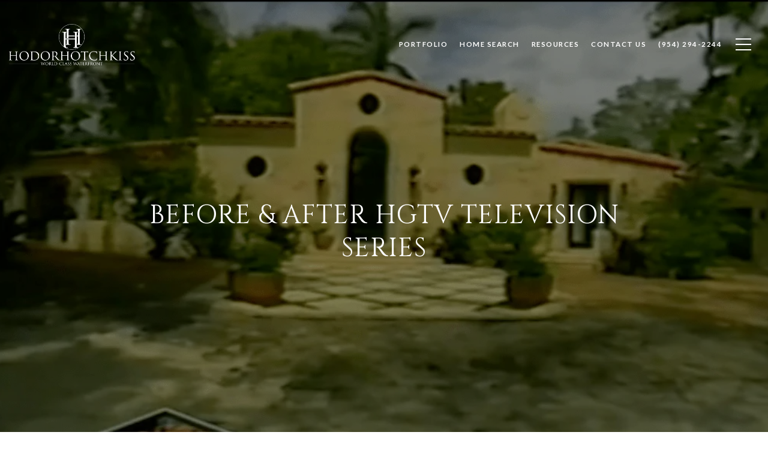

--- FILE ---
content_type: text/html; charset=utf-8
request_url: https://hodor.com/blog/before-and-after-hgtv-television-series-1
body_size: 76960
content:
<!DOCTYPE html>
<html class="no-js" lang=en>
<head>
    <meta charset="utf-8">
    <meta http-equiv="x-ua-compatible" content="ie=edge">
    <meta name="viewport" content="width=device-width, initial-scale=1.0">
    <meta name="twitter:card" content="summary_large_image">
        <title>Before &amp; After HGTV Television Series | Hodor Hotchkiss</title>
        <meta property="og:title" content="Before &amp;amp; After HGTV Television Series | Hodor Hotchkiss">
        <meta name="twitter:title" content="Before &amp;amp; After HGTV Television Series | Hodor Hotchkiss">
        <meta name="description" content="Check out Sheryl Hodor’s personal experience with HGTV on her 1936 home in Fort Lauderdale, Florida. Contact Hodor Hotchkiss Team to get more updates!">
        <meta property="og:description" content="Check out Sheryl Hodor’s personal experience with HGTV on her 1936 home in Fort Lauderdale, Florida. Contact Hodor Hotchkiss Team to get more updates!">
        <meta name="twitter:description" content="Check out Sheryl Hodor’s personal experience with HGTV on her 1936 home in Fort Lauderdale, Florida. Contact Hodor Hotchkiss Team to get more updates!">
        <meta property="og:image" content="https://media-production.lp-cdn.com/cdn-cgi/image/format&#x3D;auto,quality&#x3D;85,fit&#x3D;scale-down,width&#x3D;960/https://media-production.lp-cdn.com/media/t4q0jupkbexovi84tlzlwu14">
        <meta name="twitter:image" content="https://media-production.lp-cdn.com/cdn-cgi/image/format&#x3D;auto,quality&#x3D;85,fit&#x3D;scale-down,width&#x3D;960/https://media-production.lp-cdn.com/media/t4q0jupkbexovi84tlzlwu14">
        <meta property="og:url" content="https://hodor.com/blog/before-and-after-hgtv-television-series-1">
        <link rel="canonical" href="https://hodor.com/blog/before-and-after-hgtv-television-series-1">
    <script>(function(html){html.className = html.className.replace(/\bno-js\b/,'js')})(document.documentElement);</script>
    <link rel="preconnect" href="https://fonts.googleapis.com">
    <link rel="preconnect" href="https://fonts.gstatic.com" crossorigin>
    <link rel="stylesheet" href="https://fonts.googleapis.com/css?family=Cinzel:400,500,600,700,800,900"><link rel="stylesheet" href="https://fonts.googleapis.com/css?family=Lato:100,100i,300,300i,400,400i,700,700i,900,900i">
    <link rel="preload" href="https://cdnjs.cloudflare.com/ajax/libs/ion-rangeslider/2.3.1/css/ion.rangeSlider.min.css" as="style" onload="this.onload=null;this.rel='stylesheet'">
    <noscript><link rel="stylesheet" href="https://cdnjs.cloudflare.com/ajax/libs/ion-rangeslider/2.3.1/css/ion.rangeSlider.min.css"></noscript>
    <link rel="icon" type="image/x-icon" href="/favicon.ico">
    <link rel="icon" type="image/png" sizes="16x16" href="/favicon-16x16.png">
    <link rel="icon" type="image/png" sizes="32x32" href="/favicon-32x32.png">
    <link rel="icon" type="image/png" sizes="48x48" href="/favicon-48x48.png">
    <style id="global-css">:root{--global-primary-font-family:Cinzel,serif;--global-primary-font-family-short:Cinzel;--global-secondary-font-family:Lato,sans-serif;--global-secondary-font-family-short:Lato;--global-body-padding:0px;--global-background-color:#fff;--global-body-font-size:16px;--global-h1-font-size:70px;--global-h2-font-size:43px;--global-h3-font-size:30px;--global-h4-font-size:21px;--global-h5-font-size:17px;--global-h6-font-size:16px;--global-section-padding:96px;}@media (max-width: 768px){:root{--global-section-padding:64px;}}body{padding:0px;background-color:#fff;font-family:Lato,sans-serif;font-size:16px;}@media (min-width: 768px){body{padding:0px 0px 0px 0px;}}h1,h2,h3,h4,h5,h6,button{font-family:Cinzel,serif;}h1{font-size:70px;}h2{font-size:43px;}h3{font-size:30px;}h4{font-size:21px;}h5{font-size:17px;}h6{font-size:16px;}</style>
        <link rel="stylesheet" type="text/css" href="https://styles.luxurypresence.com/producer/index.css" />
    <style id="website-css">#modal-global-contact-us .contact-form .section-message label{color:#fff!important;}.lp-btn,.redesign .lp-btn{padding:20px 46px;}#modal-global-contact-us .contact-form .section-message form .submitButton{padding:14px 20px;}h1{text-transform:uppercase!important;}.lp-h1{text-transform:uppercase!important;}h2{text-transform:uppercase!important;}.lp-h2{text-transform:uppercase!important;}h3{text-transform:uppercase!important;}.lp-h3{text-transform:uppercase!important;}div#global-sidemenu.sidemenu a,nav#global-navbar a{text-transform:uppercase;}div#global-sidemenu.sidemenu button,nav#global-navbar button{text-transform:uppercase;}nav#global-navbar .header .navigation .sub-nav ul{background-color:transparent;}nav#global-navbar .header .navigation .sub-nav ul li{background-color:rgba(207,222,225,0.9);}nav#global-navbar .header .navigation .sub-nav ul li:hover{background-color:rgba(207,222,225,1);}nav#global-navbar .header .navigation .sub-nav ul a{color:#000;}nav#global-navbar.scroll{background-color:#CFDEE1!important;}nav#global-navbar.scroll li.navigation__item a.navigation__link{color:#000;}nav#global-navbar.scroll li.navigation__item a.navigation__link span:after{background-color:#000;}nav#global-navbar.scroll button.hamburger-component.hamburger{color:#000;}#global-navbar.scroll .header a.logo__link img:last-child{display:block!important;}#global-navbar.scroll .header a.logo__link img:first-child{display:none!important;}@media only screen and (min-width:768px){nav#global-navbar .header .logo img{max-height:70px;}}div#modal-global-contact-us .modal-content .contact-form:after{background-color:rgba(2,5,7,.7);}footer#global-footer .redesign.footer .grey-text{color:#000;}footer#global-footer .footer.no_newsletter .info-wrap-contact_zone:first-of-type{margin-bottom:21px;}footer#global-footer .info-wrap-contact_zone{margin-bottom:21px;}@media only screen and (max-width: 768px){footer#global-footer .footer.no_newsletter .info-wrap-contact_zone:first-of-type{margin-bottom:20px;}}@media only screen and (max-width: 768px){footer#global-footer .info-wrap-contact_zone{margin-bottom:0;}}@media only screen and (max-width: 768px){footer#global-footer .footer.no_newsletter h3{margin-bottom:20px;}}div#modal-global-contact-us .contact-form .info-zone .info-zone_contact_cell{margin-bottom:21px;}div#modal-global-contact-us .contact-form .info-zone .type_user:nth-of-type(2){margin-bottom:21px;}@media only screen and (max-width: 768px){div#modal-global-contact-us .contact-form .info-zone .type_user{margin-bottom:25px;}}div#modal-global-contact-us .contact-form .info-zone_contact_link{color:#fff;}div#modal-global-contact-us .contact-form .info-zone_contact{margin-bottom:14px;}div#modal-global-contact-us .contact-form .section-message h2{font-size:38px;}@media only screen and (max-width: 768px){div#modal-global-contact-us .contact-form .section-message h2{font-size:28px;}}div#modal-global-contact-us .contact-form h2{font-size:38px;}@media only screen and (max-width: 768px){div#modal-global-contact-us .contact-form h2{font-size:28px;}}@media (max-width: 768px){footer#global-footer .footer .text_footer .images_box{margin:0 auto 0px auto;}footer#global-footer .footer .info-wrap{margin-bottom:10px;}}footer .footer .info-wrap-contact_cell:nth-child(1) p:nth-child(2):before{content:'Mailing ';font-size:14px;}div#modal-global-contact-us .contact-form .info-zone_contact:nth-child(3) p:nth-child(2):before{content:'Mailing ';font-size:14px;}#modal-global-contact-us .contact-form .section-message label{color:#fff!important;}#modal-global-contact-us .contact-form .section-message textarea{border:solid 1px #fff!important;}.lp-input-group .lp-input{border-color:#fff!important;}@media (max-width: 768px){div#modal-global-contact-us .close{right:3vw;top:3vw;}}</style>
    <style id="wow-hide-elements">.wow{visibility:hidden!important}</style>
        <style id="page-css">
            #section-c49ffc69-0755-492f-a2a3-fbc238269df0{color:#ffffff;--fontColor:#ffffff;--fontColor_H:0;--fontColor_S:0%;--fontColor_L:100%;--fontColor_A:1;--fontColor_darkenDir:-1;--bgColor:rgba(0, 0, 0, 0.4);--bgColor_H:0;--bgColor_S:0%;--bgColor_L:0%;--bgColor_A:0.4;--bgColor_darkenDir:1;background-color:rgba(0, 0, 0, 0.4);--gradient-color:var(--overlay-color, rgba(0, 0, 0, 0.4));background-image:linear-gradient(var(--gradient-color), var(--gradient-color)),url('https://res.cloudinary.com/luxuryp/images/f_auto,q_auto/f9eiuynpgtgscfbecsvp/rx-10709875_a');background-repeat:no-repeat;-webkit-background-position:center;background-position:center;-webkit-background-size:cover;background-size:cover;}#section-c49ffc69-0755-492f-a2a3-fbc238269df0 .blog-details-intro{padding:100px 0;}#section-c49ffc69-0755-492f-a2a3-fbc238269df0 .blog-details-intro .container{position:relative;text-align:center;display:-webkit-box;display:-webkit-flex;display:-ms-flexbox;display:flex;-webkit-align-items:center;-webkit-box-align:center;-ms-flex-align:center;align-items:center;-webkit-box-pack:center;-ms-flex-pack:center;-webkit-justify-content:center;justify-content:center;min-height:600px;}#section-c49ffc69-0755-492f-a2a3-fbc238269df0 .blog-details-intro .intro-box{max-width:882px;}#section-c49ffc69-0755-492f-a2a3-fbc238269df0 .blog-details-intro .intro-box h1{margin:0 0 12px 0;}@media (min-width: 561px){#section-c49ffc69-0755-492f-a2a3-fbc238269df0 .blog-details-intro .intro-box h1{font-size:var(--global-h2-font-size);margin:0 0 26px 0;}}#section-c49ffc69-0755-492f-a2a3-fbc238269df0 .blog-details-intro__img{position:absolute;top:0;width:100%;height:100%;}#section-c49ffc69-0755-492f-a2a3-fbc238269df0 .blog-details-intro__img.portrait img{object-fit:contain;}#section-c49ffc69-0755-492f-a2a3-fbc238269df0 .blog-details-intro__img img{position:absolute;left:0;top:0;width:100%;height:100%;object-fit:cover;}#section-c49ffc69-0755-492f-a2a3-fbc238269df0 .blog-details-intro__img:after{content:'';position:absolute;top:0;left:0;width:100%;height:100%;background:var(--overlayColor);}#section-c49ffc69-0755-492f-a2a3-fbc238269df0 .blog-details-intro__details{list-style-type:none;display:block;margin:0;}#section-c49ffc69-0755-492f-a2a3-fbc238269df0 .blog-details-intro__details >li{display:inline-block;position:relative;font-family:inherit;font-size:21px;line-height:1.2;}#section-c49ffc69-0755-492f-a2a3-fbc238269df0 .blog-details-intro__details >li+li{margin-left:5px;padding-left:8px;border-left:2px solid;}#section-c49ffc69-0755-492f-a2a3-fbc238269df0 .blog-details-intro__subtitle{margin-bottom:24px;}@media (min-width: 960px) and (orientation: landscape){#section-c49ffc69-0755-492f-a2a3-fbc238269df0{background-image:linear-gradient(var(--gradient-color), var(--gradient-color)),url('https://res.cloudinary.com/luxuryp/images/f_auto,q_auto/f9eiuynpgtgscfbecsvp/rx-10709875_a');}}@media (min-width: 1280px) and (orientation: landscape){#section-c49ffc69-0755-492f-a2a3-fbc238269df0{background-image:linear-gradient(var(--gradient-color), var(--gradient-color)),url('https://res.cloudinary.com/luxuryp/images/f_auto,q_auto/f9eiuynpgtgscfbecsvp/rx-10709875_a');}}@media (min-width: 1920px) and (orientation: landscape){#section-c49ffc69-0755-492f-a2a3-fbc238269df0{background-image:linear-gradient(var(--gradient-color), var(--gradient-color)),url('https://res.cloudinary.com/luxuryp/images/f_auto,q_auto/f9eiuynpgtgscfbecsvp/rx-10709875_a');}}@media (min-width: 2560px) and (orientation: landscape){#section-c49ffc69-0755-492f-a2a3-fbc238269df0{background-image:linear-gradient(var(--gradient-color), var(--gradient-color)),url('https://res.cloudinary.com/luxuryp/images/f_auto,q_auto/f9eiuynpgtgscfbecsvp/rx-10709875_a');}}@media (orientation: portrait){#section-c49ffc69-0755-492f-a2a3-fbc238269df0{background-image:linear-gradient(var(--gradient-color), var(--gradient-color)),url('https://res.cloudinary.com/luxuryp/images/c_lfill,w_375,ar_9:16,dpr_2,f_auto,q_auto/f9eiuynpgtgscfbecsvp/rx-10709875_a');}}@media (orientation: portrait) and (min-width: 768px){#section-c49ffc69-0755-492f-a2a3-fbc238269df0{background-image:linear-gradient(var(--gradient-color), var(--gradient-color)),url('https://res.cloudinary.com/luxuryp/images/c_lfill,w_768,ar_3:4,dpr_2,f_auto,q_auto/f9eiuynpgtgscfbecsvp/rx-10709875_a');}}#section-f2de3873-15ca-4461-b174-e54cf2a53bb2{color:#000;--fontColor:#000;--fontColor_H:0;--fontColor_S:0%;--fontColor_L:0%;--fontColor_A:1;--fontColor_darkenDir:1;--bgColor:#fff;--bgColor_H:0;--bgColor_S:0%;--bgColor_L:100%;--bgColor_A:1;--bgColor_darkenDir:-1;--section-padding-top:calc(4 / 4 * var(--global-section-padding));--section-padding-bottom:calc(4 / 4 * var(--global-section-padding));background-color:#fff;}#section-f2de3873-15ca-4461-b174-e54cf2a53bb2 .blog-content{padding-top:70px;padding-bottom:70px;}@media (max-width: 560px){#section-f2de3873-15ca-4461-b174-e54cf2a53bb2 .blog-content{padding-top:40px;padding-bottom:40px;}}#section-f2de3873-15ca-4461-b174-e54cf2a53bb2 .blog-content .intro-box{max-width:882px;margin:0 auto;text-align:left;}#section-f2de3873-15ca-4461-b174-e54cf2a53bb2 .blog-content .intro-box h3{margin:0 0 36px 0;}@media (max-width: 560px){#section-f2de3873-15ca-4461-b174-e54cf2a53bb2 .blog-content .intro-box h3{margin:0 0 15px 0;}}#section-f2de3873-15ca-4461-b174-e54cf2a53bb2 .blog-content .intro-box p{margin-bottom:20px;white-space:normal;text-align:left;}#section-f2de3873-15ca-4461-b174-e54cf2a53bb2 .blog-content .intro-box p:last-of-type{margin-bottom:0;}@media (max-width: 560px){#section-f2de3873-15ca-4461-b174-e54cf2a53bb2 .blog-content .intro-box p{margin-bottom:25px;}}#section-f2de3873-15ca-4461-b174-e54cf2a53bb2 .blog-content .intro-box .socials_zone{margin-top:38px;}@media (max-width: 768px){#section-f2de3873-15ca-4461-b174-e54cf2a53bb2 .blog-content .intro-box .socials_zone li{padding-bottom:28px;}}@media (max-width: 560px){#section-f2de3873-15ca-4461-b174-e54cf2a53bb2 .blog-content .intro-box .socials_zone{margin-top:22px;}#section-f2de3873-15ca-4461-b174-e54cf2a53bb2 .blog-content .intro-box .socials_zone li a{margin:0 auto;}#section-f2de3873-15ca-4461-b174-e54cf2a53bb2 .blog-content .intro-box .socials_zone li:nth-last-of-type(-n+3){padding-bottom:0;}}#section-f2de3873-15ca-4461-b174-e54cf2a53bb2>div:last-child{padding-top:calc(4 / 4 * var(--global-section-padding))!important;padding-bottom:calc(4 / 4 * var(--global-section-padding))!important;}#section-a1f428e2-98c1-443d-ad6d-30eff088110e{color:#000;--fontColor:#000;--fontColor_H:0;--fontColor_S:0%;--fontColor_L:0%;--fontColor_A:1;--fontColor_darkenDir:1;--bgColor:#fff;--bgColor_H:0;--bgColor_S:0%;--bgColor_L:100%;--bgColor_A:1;--bgColor_darkenDir:-1;--section-padding-top:calc(2 / 4 * var(--global-section-padding));--section-padding-bottom:calc(2 / 4 * var(--global-section-padding));background-color:#fff;}#section-a1f428e2-98c1-443d-ad6d-30eff088110e .gallery-component{padding-top:30px;padding-bottom:10px;}@media (min-width: 769px){#section-a1f428e2-98c1-443d-ad6d-30eff088110e .gallery-component{padding:80px 0 60px;}}@media (min-width: 1200px){#section-a1f428e2-98c1-443d-ad6d-30eff088110e .gallery-component{padding:80px 0 30px;}}@media (max-width: 767px){#section-a1f428e2-98c1-443d-ad6d-30eff088110e .gallery-component__container{padding-left:20px;padding-right:20px;}}#section-a1f428e2-98c1-443d-ad6d-30eff088110e .gallery-component__header{margin-bottom:30px;max-width:640px;margin-left:auto;margin-right:auto;text-align:center;}@media (min-width: 768px){#section-a1f428e2-98c1-443d-ad6d-30eff088110e .gallery-component__header{margin-bottom:50px;}}@media (min-width: 1200px){#section-a1f428e2-98c1-443d-ad6d-30eff088110e .gallery-component__header{margin-bottom:70px;}}#section-a1f428e2-98c1-443d-ad6d-30eff088110e .gallery-component__header img{max-width:260px;height:auto;}#section-a1f428e2-98c1-443d-ad6d-30eff088110e .gallery-component__header img:not(:only-child){margin-bottom:30px;}@media (min-width: 768px){#section-a1f428e2-98c1-443d-ad6d-30eff088110e .gallery-component__header img:not(:only-child){margin-bottom:50px;}}#section-a1f428e2-98c1-443d-ad6d-30eff088110e .gallery-component__heading{margin-bottom:20px;}#section-a1f428e2-98c1-443d-ad6d-30eff088110e .gallery-component__lead{margin-bottom:0;font-size:20px;line-height:1.4;}#section-a1f428e2-98c1-443d-ad6d-30eff088110e .gallery-component__row{margin-left:-7px;margin-right:-7px;display:-webkit-box;display:-webkit-flex;display:-ms-flexbox;display:flex;-webkit-box-flex-wrap:wrap;-webkit-flex-wrap:wrap;-ms-flex-wrap:wrap;flex-wrap:wrap;}#section-a1f428e2-98c1-443d-ad6d-30eff088110e .gallery-component__col{width:100%;margin-bottom:20px;padding:0 7px;}@media (min-width: 768px){#section-a1f428e2-98c1-443d-ad6d-30eff088110e .gallery-component__col{max-width:33.333333%;-webkit-flex-basis:33.333333%;-ms-flex-preferred-size:33.333333%;flex-basis:33.333333%;}}@media (min-width: 1200px){#section-a1f428e2-98c1-443d-ad6d-30eff088110e .gallery-component__col{max-width:25%;-webkit-flex-basis:25%;-ms-flex-preferred-size:25%;flex-basis:25%;margin-bottom:50px;}}#section-a1f428e2-98c1-443d-ad6d-30eff088110e .gallery-component__col:first-child{margin-left:auto;}#section-a1f428e2-98c1-443d-ad6d-30eff088110e .gallery-component__col:last-child{margin-right:auto;}@media (min-width: 992px){#section-a1f428e2-98c1-443d-ad6d-30eff088110e .gallery-component .cols-2 .gallery-component__col{max-width:50%;-webkit-flex-basis:50%;-ms-flex-preferred-size:50%;flex-basis:50%;}}@media (min-width: 1200px){#section-a1f428e2-98c1-443d-ad6d-30eff088110e .gallery-component .cols-3 .gallery-component__col{max-width:33.333333%;-webkit-flex-basis:33.333333%;-ms-flex-preferred-size:33.333333%;flex-basis:33.333333%;}}@media (min-width: 992px){#section-a1f428e2-98c1-443d-ad6d-30eff088110e .gallery-component .cols-4 .gallery-component__col{max-width:25%;-webkit-flex-basis:25%;-ms-flex-preferred-size:25%;flex-basis:25%;}}#section-a1f428e2-98c1-443d-ad6d-30eff088110e .gallery-card{position:relative;-webkit-box-flex:1;-webkit-flex-grow:1;-ms-flex-positive:1;flex-grow:1;display:-webkit-box;display:-webkit-flex;display:-ms-flexbox;display:flex;-webkit-align-items:flex-end;-webkit-box-align:flex-end;-ms-flex-align:flex-end;align-items:flex-end;padding:20px 15px;-webkit-text-decoration:none;text-decoration:none;overflow:hidden;cursor:pointer;}#section-a1f428e2-98c1-443d-ad6d-30eff088110e .gallery-card:after{content:"";width:0;padding-top:121.5%;}#section-a1f428e2-98c1-443d-ad6d-30eff088110e .gallery-card:before{content:"";position:absolute;left:0;bottom:0;width:100%;height:100%;background-color:transparent;background-image:linear-gradient(to bottom, rgba(0, 0, 0, 0) 76.6%, #000000);opacity:0.6;-webkit-transform:translate3d(0, 0, 0);-moz-transform:translate3d(0, 0, 0);-ms-transform:translate3d(0, 0, 0);transform:translate3d(0, 0, 0);-webkit-transition:background-color .3s;transition:background-color .3s;z-index:1;}#section-a1f428e2-98c1-443d-ad6d-30eff088110e .gallery-card:focus{outline:none;}@media (hover: hover) and (pointer: fine){#section-a1f428e2-98c1-443d-ad6d-30eff088110e .gallery-card:hover:before{background-color:#000;}#section-a1f428e2-98c1-443d-ad6d-30eff088110e .gallery-card:hover .gallery-card__title{-webkit-transform:translateY(-51px);-moz-transform:translateY(-51px);-ms-transform:translateY(-51px);transform:translateY(-51px);}#section-a1f428e2-98c1-443d-ad6d-30eff088110e .gallery-card:hover .gallery-card__title:after{opacity:.3;-webkit-transform:translateY(20px);-moz-transform:translateY(20px);-ms-transform:translateY(20px);transform:translateY(20px);}#section-a1f428e2-98c1-443d-ad6d-30eff088110e .gallery-card:hover .gallery-card__preview img{-webkit-transform:scale(1.05);-moz-transform:scale(1.05);-ms-transform:scale(1.05);transform:scale(1.05);}}#section-a1f428e2-98c1-443d-ad6d-30eff088110e .gallery-card__title{position:relative;width:100%;margin-bottom:0;color:#fff;letter-spacing:0;text-shadow:none;z-index:1;-webkit-transform:translate3d(0,0,0);-moz-transform:translate3d(0,0,0);-ms-transform:translate3d(0,0,0);transform:translate3d(0,0,0);-webkit-transition:all .3s;transition:all .3s;text-transform:none;}#section-a1f428e2-98c1-443d-ad6d-30eff088110e .gallery-card__title:after{content:"";position:absolute;left:0;bottom:0;width:100%;border-bottom:1px solid currentColor;opacity:0;-webkit-transition:all .3s;transition:all .3s;}#section-a1f428e2-98c1-443d-ad6d-30eff088110e .gallery-card__preview{position:absolute;left:0;top:0;width:100%;height:100%;overflow:hidden;}#section-a1f428e2-98c1-443d-ad6d-30eff088110e .gallery-card__preview>img{width:100%;height:100%;object-fit:cover;-webkit-transform:translate3d(0, 0, 0);-moz-transform:translate3d(0, 0, 0);-ms-transform:translate3d(0, 0, 0);transform:translate3d(0, 0, 0);-webkit-transition:-webkit-transform .75s ease-out;transition:transform .75s ease-out;}#section-a1f428e2-98c1-443d-ad6d-30eff088110e>div:last-child{padding-top:calc(2 / 4 * var(--global-section-padding))!important;padding-bottom:calc(2 / 4 * var(--global-section-padding))!important;}#section-d828fdf0-d83a-4681-a84c-a7740eff7973{color:#000;--fontColor:#000;--fontColor_H:0;--fontColor_S:0%;--fontColor_L:0%;--fontColor_A:1;--fontColor_darkenDir:1;--bgColor:#fff;--bgColor_H:0;--bgColor_S:0%;--bgColor_L:100%;--bgColor_A:1;--bgColor_darkenDir:-1;--section-padding-top:calc(0 / 4 * var(--global-section-padding));--section-padding-bottom:calc(2 / 4 * var(--global-section-padding));background-color:#fff;}#section-d828fdf0-d83a-4681-a84c-a7740eff7973 .cta-block{display:-webkit-box;display:-webkit-flex;display:-ms-flexbox;display:flex;-webkit-align-items:center;-webkit-box-align:center;-ms-flex-align:center;align-items:center;-webkit-box-pack:justify;-webkit-justify-content:space-between;justify-content:space-between;}#section-d828fdf0-d83a-4681-a84c-a7740eff7973 .cta-block .text-block{max-width:65%;}@media (max-width: 768px){#section-d828fdf0-d83a-4681-a84c-a7740eff7973 .cta-block .text-block{max-width:100%;margin-bottom:24px;}}#section-d828fdf0-d83a-4681-a84c-a7740eff7973 .cta-block .lp-h2{margin-bottom:0;}@media (max-width: 768px){#section-d828fdf0-d83a-4681-a84c-a7740eff7973 .cta-block{-webkit-flex-direction:column;-ms-flex-direction:column;flex-direction:column;-webkit-box-pack:center;-ms-flex-pack:center;-webkit-justify-content:center;justify-content:center;}#section-d828fdf0-d83a-4681-a84c-a7740eff7973 .cta-block .lp-h2{margin-bottom:24px;text-align:center;}}#section-d828fdf0-d83a-4681-a84c-a7740eff7973 .cta-block--Center-aligned{-webkit-flex-direction:column;-ms-flex-direction:column;flex-direction:column;-webkit-box-pack:center;-ms-flex-pack:center;-webkit-justify-content:center;justify-content:center;text-align:center;}#section-d828fdf0-d83a-4681-a84c-a7740eff7973 .cta-block--Center-aligned .text-block{margin-left:auto;margin-right:auto;margin-bottom:24px;}@media (min-width: 769px){#section-d828fdf0-d83a-4681-a84c-a7740eff7973 .cta-block--Right-aligned .text-block{padding-right:20px;}}#section-d828fdf0-d83a-4681-a84c-a7740eff7973>div:last-child{padding-top:calc(0 / 4 * var(--global-section-padding))!important;padding-bottom:calc(2 / 4 * var(--global-section-padding))!important;}#section-c2a9a4cd-0797-451f-98a2-5ca8ae3ae41b{color:#000;--fontColor:#000;--fontColor_H:0;--fontColor_S:0%;--fontColor_L:0%;--fontColor_A:1;--fontColor_darkenDir:1;--bgColor:#fff;--bgColor_H:0;--bgColor_S:0%;--bgColor_L:100%;--bgColor_A:1;--bgColor_darkenDir:-1;background-color:#fff;}#section-c2a9a4cd-0797-451f-98a2-5ca8ae3ae41b .blog-details-image-slider{position:relative;}#section-c2a9a4cd-0797-451f-98a2-5ca8ae3ae41b .blog-details-image-slider .details-image-slider_slide{height:100vh;}#section-c2a9a4cd-0797-451f-98a2-5ca8ae3ae41b .blog-details-image-slider .details-image-slider_slide .img{object-fit:cover;width:100%;height:100%;}#section-c2a9a4cd-0797-451f-98a2-5ca8ae3ae41b .blog-details-image-slider .details-image-slider_slide .img.portrait{object-fit:contain;}@media (max-width: 700px){#section-c2a9a4cd-0797-451f-98a2-5ca8ae3ae41b .blog-details-image-slider .details-image-slider_slide{height:394px;}}#section-c2a9a4cd-0797-451f-98a2-5ca8ae3ae41b .blog-details-image-slider .details-image-slider:not(.slick-initialized) .details-image-slider_slide:nth-child(n + 2){display:none;}#section-c2a9a4cd-0797-451f-98a2-5ca8ae3ae41b .blog-details-image-slider .arrows{position:absolute;top:50%;width:100%;-webkit-transform:translateY(-50%);-moz-transform:translateY(-50%);-ms-transform:translateY(-50%);transform:translateY(-50%);}#section-c2a9a4cd-0797-451f-98a2-5ca8ae3ae41b .blog-details-image-slider .slick-slide{font-size:0;min-height:700px;}@media (max-width: 768px){#section-c2a9a4cd-0797-451f-98a2-5ca8ae3ae41b .blog-details-image-slider .slick-slide{min-height:394px;}}#section-c2a9a4cd-0797-451f-98a2-5ca8ae3ae41b .blog-details-image-slider .lp-arrow{position:absolute;--theme:#fff;border-color:var(--theme);color:var(--theme);}#section-c2a9a4cd-0797-451f-98a2-5ca8ae3ae41b .blog-details-image-slider .lp-arrow--prev{left:50px;}@media (max-width: 768px){#section-c2a9a4cd-0797-451f-98a2-5ca8ae3ae41b .blog-details-image-slider .lp-arrow--prev{left:24px;}}#section-c2a9a4cd-0797-451f-98a2-5ca8ae3ae41b .blog-details-image-slider .lp-arrow--next{right:50px;}@media (max-width: 768px){#section-c2a9a4cd-0797-451f-98a2-5ca8ae3ae41b .blog-details-image-slider .lp-arrow--next{right:24px;}}#section-9f83c96c-5ef0-435b-8f4e-4b2f9b4d3aa8{color:rgba(0, 0, 0, 1);--fontColor:rgba(0, 0, 0, 1);--fontColor_H:0;--fontColor_S:0%;--fontColor_L:0%;--fontColor_A:1;--fontColor_darkenDir:1;--bgColor:rgba(207, 222, 225, 1);--bgColor_H:190;--bgColor_S:23%;--bgColor_L:85%;--bgColor_A:1;--bgColor_darkenDir:-1;--section-padding-top:calc(4 / 4 * var(--global-section-padding));--section-padding-bottom:calc(4 / 4 * var(--global-section-padding));background-color:rgba(207, 222, 225, 1);}#section-9f83c96c-5ef0-435b-8f4e-4b2f9b4d3aa8 .redesign .custom-arrows--light .slick-arrow:hover{background-color:#fff;border-color:#fff;}#section-9f83c96c-5ef0-435b-8f4e-4b2f9b4d3aa8 .redesign .custom-arrows--light .slick-arrow:hover:before{background-color:transparent;border-color:#000;}#section-9f83c96c-5ef0-435b-8f4e-4b2f9b4d3aa8 .redesign .custom-arrows--light .slick-arrow:hover:after{border-color:#000;}#section-9f83c96c-5ef0-435b-8f4e-4b2f9b4d3aa8 .related-blog-articles{padding-top:127px;padding-bottom:127px;}@media (max-width: 992px){#section-9f83c96c-5ef0-435b-8f4e-4b2f9b4d3aa8 .related-blog-articles{padding-left:30px;padding-right:30px;}}@media (max-width: 768px){#section-9f83c96c-5ef0-435b-8f4e-4b2f9b4d3aa8 .related-blog-articles{padding-top:40px;padding-bottom:40px;}}@media (max-width: 560px){#section-9f83c96c-5ef0-435b-8f4e-4b2f9b4d3aa8 .related-blog-articles{padding-left:25px;padding-right:25px;}}#section-9f83c96c-5ef0-435b-8f4e-4b2f9b4d3aa8 .related-blog-articles h2{text-align:center;margin-bottom:34px;}#section-9f83c96c-5ef0-435b-8f4e-4b2f9b4d3aa8 .related-blog-articles_slider .slick-list{max-width:894px;margin:0 auto;}@media (max-width: 1200px){#section-9f83c96c-5ef0-435b-8f4e-4b2f9b4d3aa8 .related-blog-articles_slider .slick-list{max-width:800px;}}@media (max-width: 992px){#section-9f83c96c-5ef0-435b-8f4e-4b2f9b4d3aa8 .related-blog-articles_slider .slick-list{max-width:100%;}}#section-9f83c96c-5ef0-435b-8f4e-4b2f9b4d3aa8 .related-blog-articles .articles_slide{width:50%;height:236px;position:relative;padding:0 6px;margin:6px 0;}@media (max-width: 768px){#section-9f83c96c-5ef0-435b-8f4e-4b2f9b4d3aa8 .related-blog-articles .articles_slide{padding:0;margin:0 0 28px 0;}}#section-9f83c96c-5ef0-435b-8f4e-4b2f9b4d3aa8 .related-blog-articles .articles_slide_content{display:-webkit-box;display:-webkit-flex;display:-ms-flexbox;display:flex;-webkit-box-pack:end;-ms-flex-pack:end;-webkit-justify-content:flex-end;justify-content:flex-end;-webkit-flex-direction:column;-ms-flex-direction:column;flex-direction:column;height:100%;position:relative;}#section-9f83c96c-5ef0-435b-8f4e-4b2f9b4d3aa8 .related-blog-articles .articles_slide .img_size{font-size:0;width:100%;height:100%;object-fit:cover;position:absolute;overflow:hidden;}#section-9f83c96c-5ef0-435b-8f4e-4b2f9b4d3aa8 .related-blog-articles .articles_slide .img_size img{width:100%;height:100%;object-fit:cover;}#section-9f83c96c-5ef0-435b-8f4e-4b2f9b4d3aa8 .related-blog-articles .articles_slide .img_size:after{content:'';position:absolute;display:block;width:100%;height:100%;top:0;left:0;opacity:0.5;background-image:linear-gradient(to top, #000000, rgba(0, 0, 0, 0.24), rgba(0, 0, 0, 0)),linear-gradient(to top, #000000, rgba(0, 0, 0, 0.29), rgba(0, 0, 0, 0));}#section-9f83c96c-5ef0-435b-8f4e-4b2f9b4d3aa8 .related-blog-articles .articles_slide .description-text{padding:0 23px 18px 23px;position:relative;z-index:10;text-transform:uppercase;color:#fff;}@media (max-width: 560px){#section-9f83c96c-5ef0-435b-8f4e-4b2f9b4d3aa8 .related-blog-articles .articles_slide .description-text{padding:0 18px 16px 18px;}}#section-9f83c96c-5ef0-435b-8f4e-4b2f9b4d3aa8 .related-blog-articles .articles_slide .description-text h5{margin-bottom:8px;}#section-9f83c96c-5ef0-435b-8f4e-4b2f9b4d3aa8 .related-blog-articles .articles_slide .description-text p{font-size:14px;font-weight:bold;line-height:1.71;letter-spacing:1.5px;}#section-9f83c96c-5ef0-435b-8f4e-4b2f9b4d3aa8 .related-blog-articles .articles_slide .description-text .border_text{margin:0 5px;}#section-9f83c96c-5ef0-435b-8f4e-4b2f9b4d3aa8 .related-blog-articles .custom-arrows--light .slick-arrow{-webkit-transform:translate(0, -50%);-moz-transform:translate(0, -50%);-ms-transform:translate(0, -50%);transform:translate(0, -50%);}#section-9f83c96c-5ef0-435b-8f4e-4b2f9b4d3aa8 .related-blog-articles .slick-prev{left:50px;}@media (max-width: 1200px){#section-9f83c96c-5ef0-435b-8f4e-4b2f9b4d3aa8 .related-blog-articles .slick-prev{left:24px;}}#section-9f83c96c-5ef0-435b-8f4e-4b2f9b4d3aa8 .related-blog-articles .slick-next{right:50px;}@media (max-width: 1200px){#section-9f83c96c-5ef0-435b-8f4e-4b2f9b4d3aa8 .related-blog-articles .slick-next{right:24px;}}#section-9f83c96c-5ef0-435b-8f4e-4b2f9b4d3aa8 .related-blog-articles .view_blog_link{margin-top:60px;text-align:center;}@media (max-width: 768px){#section-9f83c96c-5ef0-435b-8f4e-4b2f9b4d3aa8 .related-blog-articles .view_blog_link{margin-top:16px;}}#section-9f83c96c-5ef0-435b-8f4e-4b2f9b4d3aa8 .related-blog-articles_details{list-style-type:none;display:block;margin:0;}#section-9f83c96c-5ef0-435b-8f4e-4b2f9b4d3aa8 .related-blog-articles_details >li{display:inline-block;position:relative;font-size:14px;font-weight:700;line-height:1;letter-spacing:1.5px;}#section-9f83c96c-5ef0-435b-8f4e-4b2f9b4d3aa8 .related-blog-articles_details >li+li{margin-left:3px;padding-left:5px;border-left:2px solid;}#section-9f83c96c-5ef0-435b-8f4e-4b2f9b4d3aa8>div:last-child{padding-top:calc(4 / 4 * var(--global-section-padding))!important;padding-bottom:calc(4 / 4 * var(--global-section-padding))!important;}#section-76f1182e-b8e5-4591-9cd1-8e2e2f269492{color:#ffffff;--fontColor:#ffffff;--fontColor_H:0;--fontColor_S:0%;--fontColor_L:100%;--fontColor_A:1;--fontColor_darkenDir:-1;--bgColor:#fff;--bgColor_H:0;--bgColor_S:0%;--bgColor_L:100%;--bgColor_A:1;--bgColor_darkenDir:-1;background-color:#fff;--gradient-color:var(--overlay-color, rgba(0, 0, 0, 0.2));background-image:linear-gradient(var(--gradient-color), var(--gradient-color)),url('https://res.cloudinary.com/luxuryp/images/w_1280,c_limit,f_auto,q_auto/zsgxtjhrk8pg1y9zgjbc/2501-mercedes-dr-fort-print-002-39-pool-3900x2603-300dpi');background-repeat:no-repeat;-webkit-background-position:center;background-position:center;-webkit-background-size:cover;background-size:cover;}#section-76f1182e-b8e5-4591-9cd1-8e2e2f269492.parallax-enabled{-webkit-clip-path:polygon(0px 0px, 100% 0%, 100% 100%, 0% 100%);clip-path:polygon(0px 0px, 100% 0%, 100% 100%, 0% 100%);}#section-76f1182e-b8e5-4591-9cd1-8e2e2f269492.parallax-enabled>div.video-wrapper{position:fixed;left:0;top:0;width:100vw;height:100vh;z-index:-9999;}#section-76f1182e-b8e5-4591-9cd1-8e2e2f269492.parallax-enabled .work-with-us:before{display:block;content:'';left:0;top:0;width:100%;background:var(--sectionBackground) center no-repeat;-webkit-background-size:cover;background-size:cover;position:fixed;z-index:-1;height:100%;}#section-76f1182e-b8e5-4591-9cd1-8e2e2f269492 .redesign.work-with-us{position:relative;color:var(--fontColor, #ffffff);}#section-76f1182e-b8e5-4591-9cd1-8e2e2f269492 .redesign.work-with-us .container{text-align:center;max-width:750px;min-height:689px;display:-webkit-box;display:-webkit-flex;display:-ms-flexbox;display:flex;-webkit-flex-direction:column;-ms-flex-direction:column;flex-direction:column;-webkit-box-pack:center;-ms-flex-pack:center;-webkit-justify-content:center;justify-content:center;-webkit-align-items:center;-webkit-box-align:center;-ms-flex-align:center;align-items:center;padding-top:50px;padding-bottom:50px;position:relative;z-index:1;}@media (max-width: 768px){#section-76f1182e-b8e5-4591-9cd1-8e2e2f269492 .redesign.work-with-us .container{min-height:auto;padding-top:100px;padding-bottom:100px;}}#section-76f1182e-b8e5-4591-9cd1-8e2e2f269492 .redesign.work-with-us h2{position:relative;padding-bottom:28px;margin:0 0 30px;}@media(max-width: 768px){#section-76f1182e-b8e5-4591-9cd1-8e2e2f269492 .redesign.work-with-us h2{padding-bottom:40px;}}#section-76f1182e-b8e5-4591-9cd1-8e2e2f269492 .redesign.work-with-us h2:after{content:'';position:absolute;bottom:0;left:50%;margin-left:-55px;width:110px;height:1px;background-color:var(--fontColor, #ffffff);}#section-76f1182e-b8e5-4591-9cd1-8e2e2f269492 .redesign.work-with-us p{margin:0 0 30px;}@media(max-width: 768px){#section-76f1182e-b8e5-4591-9cd1-8e2e2f269492 .redesign.work-with-us p{margin-bottom:40px;}}#section-76f1182e-b8e5-4591-9cd1-8e2e2f269492 .redesign.work-with-us .btn-container{display:-webkit-box;display:-webkit-flex;display:-ms-flexbox;display:flex;-webkit-box-pack:center;-ms-flex-pack:center;-webkit-justify-content:center;justify-content:center;gap:23px;margin-top:32px;}@media(max-width: 560px){#section-76f1182e-b8e5-4591-9cd1-8e2e2f269492 .redesign.work-with-us .btn-container{-webkit-flex-direction:column;-ms-flex-direction:column;flex-direction:column;gap:10px;}}@media (min-width: 960px) and (orientation: landscape){#section-76f1182e-b8e5-4591-9cd1-8e2e2f269492{background-image:linear-gradient(var(--gradient-color), var(--gradient-color)),url('https://res.cloudinary.com/luxuryp/images/w_1280,c_limit,f_auto,q_auto/zsgxtjhrk8pg1y9zgjbc/2501-mercedes-dr-fort-print-002-39-pool-3900x2603-300dpi');}}@media (min-width: 1280px) and (orientation: landscape){#section-76f1182e-b8e5-4591-9cd1-8e2e2f269492{background-image:linear-gradient(var(--gradient-color), var(--gradient-color)),url('https://res.cloudinary.com/luxuryp/images/w_1920,c_limit,f_auto,q_auto/zsgxtjhrk8pg1y9zgjbc/2501-mercedes-dr-fort-print-002-39-pool-3900x2603-300dpi');}}@media (min-width: 1920px) and (orientation: landscape){#section-76f1182e-b8e5-4591-9cd1-8e2e2f269492{background-image:linear-gradient(var(--gradient-color), var(--gradient-color)),url('https://res.cloudinary.com/luxuryp/images/w_2560,c_limit,f_auto,q_auto/zsgxtjhrk8pg1y9zgjbc/2501-mercedes-dr-fort-print-002-39-pool-3900x2603-300dpi');}}@media (min-width: 2560px) and (orientation: landscape){#section-76f1182e-b8e5-4591-9cd1-8e2e2f269492{background-image:linear-gradient(var(--gradient-color), var(--gradient-color)),url('https://res.cloudinary.com/luxuryp/images/f_auto,q_auto/zsgxtjhrk8pg1y9zgjbc/2501-mercedes-dr-fort-print-002-39-pool-3900x2603-300dpi');}}@media (orientation: portrait){#section-76f1182e-b8e5-4591-9cd1-8e2e2f269492{background-image:linear-gradient(var(--gradient-color), var(--gradient-color)),url('https://res.cloudinary.com/luxuryp/images/c_lfill,w_375,ar_9:16,dpr_2,f_auto,q_auto/zsgxtjhrk8pg1y9zgjbc/2501-mercedes-dr-fort-print-002-39-pool-3900x2603-300dpi');}}@media (orientation: portrait) and (min-width: 768px){#section-76f1182e-b8e5-4591-9cd1-8e2e2f269492{background-image:linear-gradient(var(--gradient-color), var(--gradient-color)),url('https://res.cloudinary.com/luxuryp/images/c_lfill,w_768,ar_3:4,dpr_2,f_auto,q_auto/zsgxtjhrk8pg1y9zgjbc/2501-mercedes-dr-fort-print-002-39-pool-3900x2603-300dpi');}}#section-3b7ee364-2de9-4bec-ae12-d0c7ba0a4aa0{color:#000000;--fontColor:#000000;--fontColor_H:0;--fontColor_S:0%;--fontColor_L:0%;--fontColor_A:1;--fontColor_darkenDir:1;--bgColor:rgba(207, 222, 225, 1);--bgColor_H:190;--bgColor_S:23%;--bgColor_L:85%;--bgColor_A:1;--bgColor_darkenDir:-1;background-color:rgba(207, 222, 225, 1);}#section-3b7ee364-2de9-4bec-ae12-d0c7ba0a4aa0 .feed{display:none;margin:50px 0 100px;}@media (max-width: 768px){#section-3b7ee364-2de9-4bec-ae12-d0c7ba0a4aa0 .feed{margin:30px 0 60px;}}#section-3b7ee364-2de9-4bec-ae12-d0c7ba0a4aa0 .feed .pre-title{display:block;margin-bottom:20px;text-align:center;margin-bottom:2px;color:hsla(
      var(--fontColor_H),
      var(--fontColor_S),
      calc(50% + (var(--fontColor_L) - 50%) * 0.7),
      var(--fontColor_A)
      );}#section-3b7ee364-2de9-4bec-ae12-d0c7ba0a4aa0 .feed h2,#section-3b7ee364-2de9-4bec-ae12-d0c7ba0a4aa0 .feed h3{text-align:center;margin:20px 0 60px;}#section-3b7ee364-2de9-4bec-ae12-d0c7ba0a4aa0 .feed__content{display:-webkit-box;display:-webkit-flex;display:-ms-flexbox;display:flex;-webkit-box-pack:center;-ms-flex-pack:center;-webkit-justify-content:center;justify-content:center;position:relative;-webkit-box-flex-wrap:wrap;-webkit-flex-wrap:wrap;-ms-flex-wrap:wrap;flex-wrap:wrap;}#section-3b7ee364-2de9-4bec-ae12-d0c7ba0a4aa0 .feed__content__item{display:-webkit-box;display:-webkit-flex;display:-ms-flexbox;display:flex;-webkit-flex-basis:20%;-ms-flex-preferred-size:20%;flex-basis:20%;padding-bottom:20%;position:relative;z-index:1;}@media (max-width: 768px){#section-3b7ee364-2de9-4bec-ae12-d0c7ba0a4aa0 .feed__content__item{-webkit-flex-basis:50%;-ms-flex-preferred-size:50%;flex-basis:50%;padding-bottom:50%;}#section-3b7ee364-2de9-4bec-ae12-d0c7ba0a4aa0 .feed__content__item:nth-child(n+5){display:none;}}@media (max-width: 520px){#section-3b7ee364-2de9-4bec-ae12-d0c7ba0a4aa0 .feed__content__item{-webkit-flex-basis:100%;-ms-flex-preferred-size:100%;flex-basis:100%;padding-bottom:100%;}}#section-3b7ee364-2de9-4bec-ae12-d0c7ba0a4aa0 .feed__content__item:hover{z-index:2;}#section-3b7ee364-2de9-4bec-ae12-d0c7ba0a4aa0 .feed__content__item:nth-child(n+6){display:none;}#section-3b7ee364-2de9-4bec-ae12-d0c7ba0a4aa0 .feed__content__item__img{bottom:0;position:absolute;height:100%;width:100%;background-color:lightgray;-webkit-background-size:cover;background-size:cover;-webkit-background-position:center center;background-position:center center;display:-webkit-box;display:-webkit-flex;display:-ms-flexbox;display:flex;-webkit-box-pack:center;-ms-flex-pack:center;-webkit-justify-content:center;justify-content:center;-webkit-align-items:center;-webkit-box-align:center;-ms-flex-align:center;align-items:center;-webkit-transition:all linear 0.2s;transition:all linear 0.2s;transform-origin:bottom;}#section-3b7ee364-2de9-4bec-ae12-d0c7ba0a4aa0 .feed__content__item__img svg{display:none;}#section-3b7ee364-2de9-4bec-ae12-d0c7ba0a4aa0 .feed__content__item__img:hover{position:absolute;background-image:linear-gradient(rgba(0, 0, 0, 0.45), rgba(0, 0, 0, 0.45));height:108%;width:104%;margin-left:-2%;}@media (max-width: 768px){#section-3b7ee364-2de9-4bec-ae12-d0c7ba0a4aa0 .feed__content__item__img:hover{height:104%;width:104%;margin-left:-2%;}}#section-3b7ee364-2de9-4bec-ae12-d0c7ba0a4aa0 .feed__content__item__img:hover svg{display:block;}#section-3b7ee364-2de9-4bec-ae12-d0c7ba0a4aa0 .instagram-link{display:block;overflow:hidden;}#section-3b7ee364-2de9-4bec-ae12-d0c7ba0a4aa0 .instagram-link,#section-3b7ee364-2de9-4bec-ae12-d0c7ba0a4aa0 .instagram-link:hover,#section-3b7ee364-2de9-4bec-ae12-d0c7ba0a4aa0 .instagram-link:visited{color:inherit;-webkit-text-decoration:none;text-decoration:none;}#section-3b7ee364-2de9-4bec-ae12-d0c7ba0a4aa0 .instagram-username{overflow-wrap:normal;white-space:nowrap;overflow:hidden;text-overflow:ellipsis;}#section-3b7ee364-2de9-4bec-ae12-d0c7ba0a4aa0 .media-type-icon{position:absolute;top:10px;right:10px;}#section-3b7ee364-2de9-4bec-ae12-d0c7ba0a4aa0 .has-data .feed{display:block;}#section-3b7ee364-2de9-4bec-ae12-d0c7ba0a4aa0.has-data .feed,#section-3b7ee364-2de9-4bec-ae12-d0c7ba0a4aa0#section-temp .feed{display:block;}#modal-global-contact-us .close{z-index:11;}#modal-global-contact-us .close:focus{outline:0;}#modal-global-contact-us .contact-form{padding:70px 0;width:100%;min-height:100vh;display:-webkit-box;display:-webkit-flex;display:-ms-flexbox;display:flex;-webkit-align-items:center;-webkit-box-align:center;-ms-flex-align:center;align-items:center;position:relative;color:var(--colorTxt, #ffffff);-webkit-background-size:cover;background-size:cover;}#modal-global-contact-us .contact-form:after{content:'';position:absolute;display:block;background-color:rgba(2, 5, 7, 0.85);height:100%;width:100%;z-index:0;}#modal-global-contact-us .contact-form.loading textarea,#modal-global-contact-us .contact-form.loading input,#modal-global-contact-us .contact-form.loading label,#modal-global-contact-us .contact-form.loading button{pointer-events:none;opacity:.5;}#modal-global-contact-us .contact-form.loading .submit-icon{display:inline-block;}#modal-global-contact-us .contact-form .submit-icon{display:none;}#modal-global-contact-us .contact-form .contact-form-close{width:40px;height:50px;display:block;padding:0;border:none;background-color:transparent;cursor:pointer;position:absolute;right:50px;top:50px;z-index:110;}@media (max-width: 560px){#modal-global-contact-us .contact-form .contact-form-close{right:20px;top:20px;width:30px;height:40px;}}#modal-global-contact-us .contact-form .contact-form-close:before,#modal-global-contact-us .contact-form .contact-form-close:after{content:'';display:block;width:40px;height:1px;background-color:#fff;position:absolute;left:50%;top:50%;}@media (max-width: 560px){#modal-global-contact-us .contact-form .contact-form-close:before,#modal-global-contact-us .contact-form .contact-form-close:after{width:30px;}}#modal-global-contact-us .contact-form .contact-form-close:before{-webkit-transform:translate(-50%, -50%) rotate(45deg);-moz-transform:translate(-50%, -50%) rotate(45deg);-ms-transform:translate(-50%, -50%) rotate(45deg);transform:translate(-50%, -50%) rotate(45deg);}#modal-global-contact-us .contact-form .contact-form-close:after{-webkit-transform:translate(-50%, -50%) rotate(-45deg);-moz-transform:translate(-50%, -50%) rotate(-45deg);-ms-transform:translate(-50%, -50%) rotate(-45deg);transform:translate(-50%, -50%) rotate(-45deg);}#modal-global-contact-us .contact-form .container{display:-webkit-box;display:-webkit-flex;display:-ms-flexbox;display:flex;max-width:1440px;width:100%;padding:0 160px;margin:0 auto;z-index:10;}@media (max-width: 1320px){#modal-global-contact-us .contact-form .container{padding:0 80px;}}@media (max-width: 1200px){#modal-global-contact-us .contact-form .container{padding:0 30px;}}@media (max-width: 900px){#modal-global-contact-us .contact-form .container{-webkit-box-flex-wrap:wrap;-webkit-flex-wrap:wrap;-ms-flex-wrap:wrap;flex-wrap:wrap;}}@media (max-width: 560px){#modal-global-contact-us .contact-form .container{padding:0 20px;}}#modal-global-contact-us .contact-form h2{margin:0 0 18px 0;padding:0;}@media (max-width: 560px){#modal-global-contact-us .contact-form h2{margin:0 0 24px 0;}}#modal-global-contact-us .contact-form .section-details{width:50%;}@media (max-width: 1200px){#modal-global-contact-us .contact-form .section-details{padding-right:30px;}}@media (max-width: 900px){#modal-global-contact-us .contact-form .section-details{width:100%;padding-right:0;max-width:700px;margin-bottom:38px;}}#modal-global-contact-us .contact-form .section-message{width:50%;display:-webkit-box;display:-webkit-flex;display:-ms-flexbox;display:flex;-webkit-box-pack:end;-ms-flex-pack:end;-webkit-justify-content:flex-end;justify-content:flex-end;position:relative;}@media (max-width: 1200px){#modal-global-contact-us .contact-form .section-message{padding-left:30px;}}@media (max-width: 900px){#modal-global-contact-us .contact-form .section-message{width:100%;padding-left:0;-webkit-box-pack:start;-ms-flex-pack:start;-webkit-justify-content:flex-start;justify-content:flex-start;}}#modal-global-contact-us .contact-form .section-message:after{content:'';position:absolute;display:block;width:1px;background:#999999;height:calc(100% + 50px);left:0;top:-20px;}@media (max-width: 900px){#modal-global-contact-us .contact-form .section-message:after{display:none;}}#modal-global-contact-us .contact-form .section-message form{max-width:435px;width:100%;}#modal-global-contact-us .contact-form .section-message form .submitButton{width:auto;}@media (max-width: 560px){#modal-global-contact-us .contact-form .section-message form .submitButton{width:100%;}}@media (max-width: 900px){#modal-global-contact-us .contact-form .section-message form{max-width:700px;}}#modal-global-contact-us .contact-form .section-message form.loading textarea,#modal-global-contact-us .contact-form .section-message form.loading input,#modal-global-contact-us .contact-form .section-message form.loading label,#modal-global-contact-us .contact-form .section-message form.loading button{pointer-events:none;opacity:.5;}#modal-global-contact-us .contact-form .section-message form.loading .label-loading{display:inline;}#modal-global-contact-us .contact-form .section-message form.loading .label-success,#modal-global-contact-us .contact-form .section-message form.loading .label-initial{display:none;}#modal-global-contact-us .contact-form .section-message form.loading .submit-icon{display:inline-block;}#modal-global-contact-us .contact-form .section-message form.success .label-loading,#modal-global-contact-us .contact-form .section-message form.success .label-initial{display:none;}#modal-global-contact-us .contact-form .section-message form.success .label-success{display:inline;}#modal-global-contact-us .contact-form .section-message .label-loading,#modal-global-contact-us .contact-form .section-message .label-success{display:none;}#modal-global-contact-us .contact-form .section-message .submit-icon{display:none;}#modal-global-contact-us .contact-form .section-message h2{margin-bottom:28px;}#modal-global-contact-us .contact-form .section-message .form-group_modal{-webkit-box-flex-wrap:wrap;-webkit-flex-wrap:wrap;-ms-flex-wrap:wrap;flex-wrap:wrap;margin-bottom:39px;}#modal-global-contact-us .contact-form .section-message .form-group_modal input{border:none;border-bottom:1px solid #c0c0c0;display:block;width:100%;background:transparent;color:#ffffff;height:22px;font-size:16px;}@media (max-width: 560px){#modal-global-contact-us .contact-form .section-message .form-group_modal input{height:25px;}}#modal-global-contact-us .contact-form .section-message .form-group-textarea{margin-bottom:30px;}@media (max-width: 560px){#modal-global-contact-us .contact-form .section-message .form-group-textarea{margin-bottom:23px;}}#modal-global-contact-us .contact-form .section-message label{display:block;width:100%;line-height:1.63;letter-spacing:1px;color:#c0c0c0;font-weight:bold;text-transform:uppercase;}#modal-global-contact-us .contact-form .section-message textarea{resize:none;height:105px;width:100%;background:transparent;border:solid 1px #ffffff;margin:23px 0 0 0;color:#ffffff;padding:10px;font-size:16px;}@media (max-width: 560px){#modal-global-contact-us .contact-form .section-message textarea{margin:10px 0 0 0;height:89px;}}#modal-global-contact-us .contact-form .info-zone h4{margin:0 0 16px 0;}@media (max-width: 560px){#modal-global-contact-us .contact-form .info-zone h4{margin:0 0 13px 0;}}#modal-global-contact-us .contact-form .info-zone .type_user:nth-of-type(2){margin-bottom:30px;}@media (max-width: 560px){#modal-global-contact-us .contact-form .info-zone .type_user{margin-bottom:58px;}}#modal-global-contact-us .contact-form .info-zone_contact{margin-bottom:23px;}#modal-global-contact-us .contact-form .info-zone_contact:nth-last-child(2){margin-bottom:30px;}#modal-global-contact-us .contact-form .info-zone_contact_cell{position:relative;padding-left:45px;margin-bottom:22px;font-weight:bold;font-size:14px;max-width:90%;letter-spacing:1.5px;text-transform:uppercase;}@media (max-width: 560px){#modal-global-contact-us .contact-form .info-zone_contact_cell{padding-left:0;}}#modal-global-contact-us .contact-form .info-zone_contact_cell:last-of-type{margin-bottom:0;}#modal-global-contact-us .contact-form .info-zone_contact_cell i{position:absolute;left:0;top:0;display:block;}@media (max-width: 560px){#modal-global-contact-us .contact-form .info-zone_contact_cell i{position:relative;margin-bottom:7px;}}#modal-global-contact-us .contact-form .info-zone_contact_cell i svg path{fill:var(--colorTxt);}#modal-global-contact-us .contact-form .info-zone_contact_cell div{padding:0;}#modal-global-contact-us .contact-form .info-zone_contact_cell .contact_title{line-height:1;margin-bottom:5px;}#modal-global-contact-us .contact-form .info-zone_contact_link{color:var(--colorTxt);}@media (max-width: 560px){#modal-global-contact-us .contact-form .info-zone .type_user:nth-of-type(2){margin-bottom:58px;}}@media (max-width: 560px){#modal-global-contact-us .contact-form .hours_box{margin-bottom:52px;}}#modal-global-contact-us .contact-form .socials_zone{padding-left:45px;}@media (max-width: 560px){#modal-global-contact-us .contact-form .socials_zone{padding-left:0;}}#modal-global-contact-us .contact-form .socials_zone li{margin-bottom:10px;}#modal-global-contact-us .contact-form .socials_zone li:not(:last-child){padding-right:34px;}@media (max-width: 560px){#modal-global-contact-us .contact-form .socials_zone li:not(:last-child){padding-right:12px;}}#modal-global-contact-us .contact-form .success-message.success{margin-top:15px;color:var(--colorTxt);position:absolute;}#modal-global-contact-us .contact-form .success-message.hide{opacity:0;}#modal-global-contact-us .contact-form.one_contact .info-zone .type_user{margin-bottom:73px;}@media (max-width: 768px){#modal-global-contact-us .contact-form.one_contact .info-zone .type_user{margin-bottom:51px;}}@media (max-width: 560px){#modal-global-contact-us .contact-form.one_contact .info-zone .type_user{margin-bottom:40px;}}#modal-global-contact-us .contact-form.one_contact .hours_box{margin-bottom:38px;}#modal-global-contact-us .contact-form.no_icon .info-zone_contact_cell{padding-left:0;}#modal-global-contact-us .contact-form.no_icon .info-zone_contact_cell i{display:none;}#modal-global-contact-us .contact-form.no_icon .socials_zone{padding-left:0;}#modal-global-contact-us .contact-form .pre-line{white-space:pre-line;}#modal-global-contact-us .lp-input-group{margin-bottom:40px;}#modal-global-contact-us .lp-input-group.m16{margin-bottom:16px;}#modal-global-contact-us .lp-disclaimer{margin-top:0;}#modal-global-contact-us .lp-input{border-color:#ffffff;}#modal-global-contact-us .lp-input:focus,#modal-global-contact-us .lp-input:active{border-color:#5e5e5e;}nav{color:#fff;-webkit-transition:0.2s -webkit-transform ease;transition:0.2s transform ease;z-index:102;}nav.scroll .logo .logo__img.light{display:block;}nav.scroll .logo .logo__img.dark{display:none;}nav .header{height:100px;-webkit-transform:translateY(24px);-moz-transform:translateY(24px);-ms-transform:translateY(24px);transform:translateY(24px);}@media (max-width: 768px){nav .header{-webkit-transform:translateY(0);-moz-transform:translateY(0);-ms-transform:translateY(0);transform:translateY(0);}}nav .header .container{max-width:1440px;padding:0 15px;display:-webkit-box;display:-webkit-flex;display:-ms-flexbox;display:flex;-webkit-align-items:center;-webkit-box-align:center;-ms-flex-align:center;align-items:center;height:100%;}@media (max-width: 1024px){nav .header .container{padding:0 15px;}}nav .header .navbar{display:-webkit-box;display:-webkit-flex;display:-ms-flexbox;display:flex;-webkit-align-items:center;-webkit-box-align:center;-ms-flex-align:center;align-items:center;-webkit-box-pack:justify;-webkit-justify-content:space-between;justify-content:space-between;min-height:70px;padding:8px 0 7px;width:100%;}nav .header .logo{z-index:911;position:relative;margin-right:10px;overflow:hidden;display:-webkit-box;display:-webkit-flex;display:-ms-flexbox;display:flex;}nav .header .logo a{overflow:hidden;display:inline-block;}nav .header .logo img{max-width:100%;max-height:52px;vertical-align:top;object-fit:contain;}@media (max-width: 1024px){nav .header .logo img{max-height:50px;}}nav .header .logo img.dark{display:none;}@media(max-width: 1024px){nav .header .logo img.dark{display:none!important;}}nav .header .logo img.light{display:block;}@media(max-width: 1024px){nav .header .logo img.light{display:inline-block!important;}}nav .header .logo__link{-webkit-animation-duration:1s;animation-duration:1s;overflow:hidden;}nav .header .logo__img.light{display:block;}nav .header .logo__img.dark{display:none;}nav .header .navigation{margin-left:auto;color:inherit;}@media (max-width: 1024px){nav .header .navigation{display:none;}}nav .header .navigation ul{position:relative;list-style-type:none;padding-left:0;margin-bottom:0;display:-webkit-box;display:-webkit-flex;display:-ms-flexbox;display:flex;-webkit-box-pack:end;-ms-flex-pack:end;-webkit-justify-content:flex-end;justify-content:flex-end;-webkit-align-items:center;-webkit-box-align:center;-ms-flex-align:center;align-items:center;}nav .header .navigation ul li a span,nav .header .navigation ul li button span{position:relative;white-space:nowrap;}nav .header .navigation ul li a span:after,nav .header .navigation ul li button span:after{content:'';position:absolute;display:block;height:1px;background-color:#c6c6c6;width:0;bottom:0;left:0;-webkit-transition:all .2s ease;transition:all .2s ease;}nav .header .navigation ul li a:hover span:after,nav .header .navigation ul li button:hover span:after{width:100%;-webkit-transition:all .2s ease;transition:all .2s ease;}nav .header .navigation__item{padding:0;margin:0;}nav .header .navigation__link{display:block;padding:12px 13px;color:inherit;position:relative;font-size:13px;line-height:1.08;font-weight:700;letter-spacing:1.5px;background-color:transparent;border:none;cursor:pointer;text-align:left;text-transform:uppercase;}@media (max-width: 1280px){nav .header .navigation__link{padding:19px 10px;font-size:11.5px;}}nav .header .navigation__link .sub-nav-container .navigation__link:hover{background:#000000;}nav .header .navigation .sub-nav{position:absolute;bottom:0;padding:0;opacity:0;visibility:hidden;-webkit-transition:all .2s ease;transition:all .2s ease;-webkit-transform:translate(0, calc(100% + -10px));-moz-transform:translate(0, calc(100% + -10px));-ms-transform:translate(0, calc(100% + -10px));transform:translate(0, calc(100% + -10px));}nav .header .navigation .sub-nav ul{margin:0;padding:12px 0;display:block;background-color:rgba(26, 26, 26, .75);max-width:300px;}nav .header .navigation .sub-nav__item{position:relative;display:block;margin:0;text-align:left;}nav .header .navigation .sub-nav__item:last-child{border-bottom-color:transparent;}nav .header .navigation .sub-nav__link{display:block;max-width:300px;color:#ffffff;margin:0;line-height:1;letter-spacing:1.5px;padding:19px 13px;-webkit-transition:all .2s ease;transition:all .2s ease;}nav .header .navigation .sub-nav.visible{opacity:1;visibility:visible;-webkit-transform:translate(0, 100%);-moz-transform:translate(0, 100%);-ms-transform:translate(0, 100%);transform:translate(0, 100%);}nav .header .navigation .sub-nav.visible+.navigation__link{background:#000000;}nav .header .hamburger{display:-webkit-box;display:-webkit-flex;display:-ms-flexbox;display:flex;-webkit-align-items:center;-webkit-box-align:center;-ms-flex-align:center;align-items:center;border:none;padding:28px 13px;background-color:transparent;color:inherit;vertical-align:middle;cursor:pointer;outline:none;z-index:915;opacity:1;}nav .header .hamburger__bars{position:relative;display:block;width:26px;height:2px;background-color:currentColor;-webkit-transition:0.2s -webkit-transform ease;transition:0.2s transform ease;}nav .header .hamburger__bars:before,nav .header .hamburger__bars:after{content:'';display:block;width:26px;height:2px;background-color:currentColor;position:absolute;left:0;top:0;-webkit-transform:translate3d(0,0,0);-moz-transform:translate3d(0,0,0);-ms-transform:translate3d(0,0,0);transform:translate3d(0,0,0);-webkit-transition:0.2s -webkit-transform ease;transition:0.2s transform ease;}nav .header .hamburger__bars:before{-webkit-transform:translateY(-9px);-moz-transform:translateY(-9px);-ms-transform:translateY(-9px);transform:translateY(-9px);}nav .header .hamburger__bars:after{-webkit-transform:translateY(9px);-moz-transform:translateY(9px);-ms-transform:translateY(9px);transform:translateY(9px);}nav .header .hamburger:hover{text-shadow:.5px 0 0,-.5px 0 0;}nav .header .hamburger:hover .hamburger__bars:before{-webkit-transform:translateY(-7px);-moz-transform:translateY(-7px);-ms-transform:translateY(-7px);transform:translateY(-7px);}nav .header .hamburger:hover .hamburger__bars:after{-webkit-transform:translateY(7px);-moz-transform:translateY(7px);-ms-transform:translateY(7px);transform:translateY(7px);}nav .header .hamburger.active .hamburger__bars{-webkit-transform:rotate(135deg);-moz-transform:rotate(135deg);-ms-transform:rotate(135deg);transform:rotate(135deg);opacity:0;}nav .header .hamburger.active .hamburger__bars:before{display:none;}nav .header .hamburger.active .hamburger__bars:after{-webkit-transform:rotate(270deg);-moz-transform:rotate(270deg);-ms-transform:rotate(270deg);transform:rotate(270deg);}nav .content-container{-webkit-transition:0.2s all ease;transition:0.2s all ease;}nav.scroll .content-container,nav .scroll .content-container{-webkit-transform:translateY(0);-moz-transform:translateY(0);-ms-transform:translateY(0);transform:translateY(0);}nav.scroll .content-container .navigation__link,nav .scroll .content-container .navigation__link{visibility:visible!important;}nav.scroll .content-container .navigation .sub-nav,nav .scroll .content-container .navigation .sub-nav{-webkit-transform:translate(0, calc(100% + -10px));-moz-transform:translate(0, calc(100% + -10px));-ms-transform:translate(0, calc(100% + -10px));transform:translate(0, calc(100% + -10px));}nav.scroll .content-container .navigation .sub-nav ul,nav .scroll .content-container .navigation .sub-nav ul{padding:0;}nav.scroll .content-container .navigation .sub-nav.visible,nav .scroll .content-container .navigation .sub-nav.visible{opacity:1;visibility:visible;-webkit-transform:translate(0, calc(100% + 23px));-moz-transform:translate(0, calc(100% + 23px));-ms-transform:translate(0, calc(100% + 23px));transform:translate(0, calc(100% + 23px));}nav .dark-opening{background-color:rgb(26, 26, 26)!important;}nav nav.dark-opening .header{margin-top:0;}nav #ctaShowButton,nav #ctaMessage{display:none!important;}nav #ctaShowButton{display:none;opacity:0;pointer-events:none;}nav .search{cursor:pointer;}nav .search svg{display:block;}nav .buttons-wrapper{display:-webkit-box;display:-webkit-flex;display:-ms-flexbox;display:flex;-webkit-box-pack:end;-ms-flex-pack:end;-webkit-justify-content:flex-end;justify-content:flex-end;-webkit-align-items:center;-webkit-box-align:center;-ms-flex-align:center;align-items:center;}body>div.sidemenu{background-color:#fff;color:#000;--fontColor:#000;--fontColor_H:0;--fontColor_S:0%;--fontColor_L:0%;--fontColor_A:1;--fontColor_darkenDir:1;--bgColor:#fff;--bgColor_H:0;--bgColor_S:0%;--bgColor_L:100%;--bgColor_A:1;--bgColor_darkenDir:-1;}body>div.sidemenu{width:auto!important;left:auto!important;right:0!important;top:0;background-color:transparent;}body>div.sidemenu.visible .sidebar{-webkit-animation:slideIn .3s forwards;animation:slideIn .3s forwards;}body>div.sidemenu.is-hiding{display:block;}body>div.sidemenu.is-hiding .sidebar{-webkit-animation:slideOut .3s forwards;animation:slideOut .3s forwards;}body>div.sidemenu .sidebar{position:relative;width:400px;height:100vh;display:-webkit-box;display:-webkit-flex;display:-ms-flexbox;display:flex;-webkit-flex-direction:column;-ms-flex-direction:column;flex-direction:column;padding-top:40px;padding-bottom:100px;background-color:var(--bgColor, #fff);color:var(--fontColor, #000);font-family:var(--global-primary-font-family);font-size:21px;line-height:1.333333;letter-spacing:.5px;-webkit-transition:all .3s ease-in;transition:all .3s ease-in;}@media (max-width: 767px){body>div.sidemenu .sidebar{width:270px;font-size:18px;}}body>div.sidemenu .sidebar__content{position:relative;display:-webkit-box;display:-webkit-flex;display:-ms-flexbox;display:flex;-webkit-flex-direction:column;-ms-flex-direction:column;flex-direction:column;height:100%;width:100%;padding-left:40px;padding-right:40px;text-align:center;overflow-y:auto;}@media (max-width: 767px){body>div.sidemenu .sidebar__content{-webkit-box-pack:start;-ms-flex-pack:start;-webkit-justify-content:flex-start;justify-content:flex-start;padding-left:20px;padding-right:20px;}}body>div.sidemenu .sidebar__close{position:absolute;right:30px;top:30px;display:inline-block;width:38px;height:38px;padding:10px;border:none;border-radius:0;background:transparent;color:inherit;z-index:1;cursor:pointer;}body>div.sidemenu .sidebar__close:before,body>div.sidemenu .sidebar__close:after{content:'';display:block;width:22px;height:2px;background-color:currentColor;position:absolute;left:50%;top:50%;}body>div.sidemenu .sidebar__close:before{-webkit-transform:translate(-50%, -50%) rotate(45deg);-moz-transform:translate(-50%, -50%) rotate(45deg);-ms-transform:translate(-50%, -50%) rotate(45deg);transform:translate(-50%, -50%) rotate(45deg);}body>div.sidemenu .sidebar__close:after{-webkit-transform:translate(-50%, -50%) rotate(-45deg);-moz-transform:translate(-50%, -50%) rotate(-45deg);-ms-transform:translate(-50%, -50%) rotate(-45deg);transform:translate(-50%, -50%) rotate(-45deg);}@media (max-width: 767px){body>div.sidemenu .sidebar__close{right:10px;top:10px;}}body>div.sidemenu .sidebar__close:focus{outline:none;}body>div.sidemenu .sidebar__nav{list-style:none;padding:0;margin:auto 0;}body>div.sidemenu .sidebar__nav-item{margin:0;padding-top:4px;padding-bottom:4px;border-bottom:1px solid hsla(
      var(--bgColor_H, 0),
      var(--bgColor_S, 0%),
      calc(50% + (var(--bgColor_L, 100%) - 50%) * 0.9),
      var(--bgColor_A, 1)
    );}body>div.sidemenu .sidebar__nav-link{display:inline-block;padding:10px;border:none;border-radius:0;background:transparent;text-transform:none;-webkit-transition:all .25s;transition:all .25s;cursor:pointer;color:inherit;}body>div.sidemenu .sidebar__nav-link:focus{outline:none;}body>div.sidemenu .sidebar__subnav{list-style:none;padding:4px 0 10px;margin:0;font-size:17px;}@media (max-width: 767px){body>div.sidemenu .sidebar__subnav{font-size:14px;letter-spacing:.3px;}}body>div.sidemenu .sidebar__subnav-item{margin-bottom:10px;}body>div.sidemenu .sidebar__subnav-item:last-child{margin-bottom:0;}body>div.sidemenu .sidebar__subnav-link{display:inline-block;padding:0;border:none;border-radius:0;background:transparent;text-transform:none;opacity:.7;-webkit-transition:all .25s;transition:all .25s;cursor:pointer;color:inherit;}body>div.sidemenu .sidebar__subnav-link:focus{outline:none;}body>div.sidemenu .sub-nav{visibility:hidden;opacity:0;max-height:0;-webkit-transition:all .3s;transition:all .3s;}body>div.sidemenu .sub-nav.visible{display:block;visibility:visible;opacity:1;max-height:100vh;}@-webkit-keyframes slideIn{0%{-webkit-transform:translateX(100%);-moz-transform:translateX(100%);-ms-transform:translateX(100%);transform:translateX(100%);}100%{-webkit-transform:translateX(0);-moz-transform:translateX(0);-ms-transform:translateX(0);transform:translateX(0);}}@keyframes slideIn{0%{-webkit-transform:translateX(100%);-moz-transform:translateX(100%);-ms-transform:translateX(100%);transform:translateX(100%);}100%{-webkit-transform:translateX(0);-moz-transform:translateX(0);-ms-transform:translateX(0);transform:translateX(0);}}@-webkit-keyframes slideOut{0%{-webkit-transform:translateX(0);-moz-transform:translateX(0);-ms-transform:translateX(0);transform:translateX(0);}100%{-webkit-transform:translateX(100%);-moz-transform:translateX(100%);-ms-transform:translateX(100%);transform:translateX(100%);}}@keyframes slideOut{0%{-webkit-transform:translateX(0);-moz-transform:translateX(0);-ms-transform:translateX(0);transform:translateX(0);}100%{-webkit-transform:translateX(100%);-moz-transform:translateX(100%);-ms-transform:translateX(100%);transform:translateX(100%);}}body>div.sidemenu #main-section .sidebar{-webkit-transform:translateX(0);-moz-transform:translateX(0);-ms-transform:translateX(0);transform:translateX(0);}footer{background-color:#fff;color:#000000;--fontColor:#000000;--fontColor_H:0;--fontColor_S:0%;--fontColor_L:0%;--fontColor_A:1;--fontColor_darkenDir:1;--bgColor:#fff;--bgColor_H:0;--bgColor_S:0%;--bgColor_L:100%;--bgColor_A:1;--bgColor_darkenDir:-1;--greyColor:hsla(
var(--fontColor_H),
var(--fontColor_S),
calc(var(--fontColor_L) + (50% - var(--fontColor_L)) * 0.445),
var(--fontColor_A));}footer .redesign .inp--dark-bg input{color:var(--fontColor);border-color:hsla(
      var(--fontColor_H),
      var(--fontColor_S),
      calc(var(--fontColor_L) + (50% - var(--fontColor_L)) * 0.445),
      var(--fontColor_A));}footer .redesign .inp--dark-bg input:hover{border-color:var(--fontColor);}footer .redesign .inp+.inp{margin-top:24px;}footer .redesign .btn--primary-light{border-color:var(--fontColor);color:var(--fontColor);}footer .redesign .btn--primary-light:hover{background-color:var(--fontColor);color:var(--bgColor);}footer.is-background-color-light .redesign .btn--primary-light{border-width:1px;}footer .redesign .socials--grey{-webkit-box-pack:end;-ms-flex-pack:end;-webkit-justify-content:flex-end;justify-content:flex-end;}footer .redesign .socials--grey .socials__link{background-color:hsla(
      var(--bgColor_H),
      var(--bgColor_S),
      calc(var(--bgColor_L) + (50% - var(--bgColor_L)) * 0.15),
      var(--bgColor_A));color:var(--greyColor);}footer .redesign .socials--grey .socials__link svg{fill:var(--greyColor);}footer .redesign .socials--grey .socials__link:hover{background-color:hsla(
        var(--bgColor_H),
        var(--bgColor_S),
        calc(var(--bgColor_L) + (50% - var(--bgColor_L)) * 0.4),
        var(--bgColor_A));color:var(--fontColor);}footer .redesign .socials--grey .socials__link:hover svg{fill:var(--fontColor);}footer .redesign.footer .grey-text{color:var(--fontColor);}footer .footer{position:relative;padding-top:60px;padding-bottom:30px;}@media (max-width: 560px){footer .footer{padding-top:10px;}}@media (max-width: 500px){footer .footer{padding-bottom:70px;}}footer .footer .text_content_wrap p{margin-bottom:15px;}footer .footer .text_content_wrap p:last-of-type{margin-bottom:0;}footer .footer .container{max-width:1440px;}@media (max-width: 768px){footer .footer .container{padding-left:25px;padding-right:25px;}}@media (max-width: 560px){footer .footer .container{padding-left:20px;padding-right:20px;}}footer .footer h3{margin:0 0 15px 0;}footer .footer h5{text-transform:capitalize;}footer .footer .info-wrap{margin-bottom:40px;display:-webkit-box;display:-webkit-flex;display:-ms-flexbox;display:flex;-webkit-box-flex-wrap:wrap;-webkit-flex-wrap:wrap;-ms-flex-wrap:wrap;flex-wrap:wrap;}footer .footer .info-wrap .agent_box{width:70%;}@media (max-width: 1280px){footer .footer .info-wrap .agent_box{width:50%;}}@media (max-width: 768px){footer .footer .info-wrap .agent_box{width:100%;}}footer .footer .info-wrap .newsletter_box{width:30%;}@media (max-width: 1280px){footer .footer .info-wrap .newsletter_box{width:50%;}}@media (max-width: 768px){footer .footer .info-wrap .newsletter_box{width:100%;}}footer .footer .info-wrap .newsletter_box--padding{padding-top:44px;}@media (max-width: 768px){footer .footer .info-wrap .newsletter_box--padding{padding-top:0;}}footer .footer .info-wrap .newsletter_box .contact_title{margin-bottom:13px;line-height:1.6;}@media (max-width: 768px){footer .footer .info-wrap .newsletter_box .info-wrap-contact_cell{margin-bottom:0;padding-left:0;}}@media (max-width: 768px){footer .footer .info-wrap .newsletter_box .icon_text{display:-webkit-box;display:-webkit-flex;display:-ms-flexbox;display:flex;-webkit-align-items:center;-webkit-box-align:center;-ms-flex-align:center;align-items:center;margin-bottom:22px;position:relative;}footer .footer .info-wrap .newsletter_box .icon_text i{position:relative;width:30px;margin-right:20px;}footer .footer .info-wrap .newsletter_box .icon_text .contact_title{margin-bottom:0;}}@media (max-width: 768px){footer .footer .info-wrap .newsletter_box .info-wrap-contact_zone{margin-bottom:0;}}footer .footer .info-wrap-contact{position:relative;}footer .footer .info-wrap-contact_zone{display:-webkit-box;display:-webkit-flex;display:-ms-flexbox;display:flex;-webkit-box-flex-wrap:wrap;-webkit-flex-wrap:wrap;-ms-flex-wrap:wrap;flex-wrap:wrap;-webkit-box-pack:justify;-webkit-justify-content:space-between;justify-content:space-between;margin-bottom:39px;}@media (max-width: 768px){footer .footer .info-wrap-contact_zone{margin-bottom:21px;}footer .footer .info-wrap-contact_zone:last-child{margin-bottom:51px;}}footer .footer .info-wrap-contact_zone i{position:absolute;left:0;display:block;}footer .footer .info-wrap-contact_zone i svg path{fill:currentColor;}footer .footer .info-wrap-contact_zone h4{margin:0 0 13px 0;width:100%;}footer .footer .info-wrap-contact_cell{position:relative;padding-left:50px;width:400px;font-size:14px;text-transform:uppercase;font-weight:bold;letter-spacing:1.5px;}@media (max-width: 1280px){footer .footer .info-wrap-contact_cell:first-of-type{margin-bottom:21px;}}footer .footer .info-wrap-contact_cell .contact_title{line-height:1;margin-bottom:5px;}footer .footer .info-wrap-contact_link{color:var(--greyColor);position:relative;}@media (max-width: 560px){footer .footer .info-wrap-contact_link{letter-spacing:0;}}footer .footer .hvr_animation{position:relative;-webkit-text-decoration:none!important;text-decoration:none!important;}footer .footer .hvr_animation:after{content:'';position:absolute;left:0;bottom:0;width:0%;height:1px;background:var(--greyColor);-webkit-transition:.3s linear;transition:.3s linear;}footer .footer .hvr_animation:hover:after{width:100%;}footer .footer .hvr_animation.underlined:after{width:100%;}footer .footer .hvr_animation.underlined:hover:after{width:0%;}footer .footer .form-content{padding:0!important;}footer .footer .form-content label{color:var(--fontColor);text-transform:none;letter-spacing:1;}footer .footer .form-content input{padding:2px 24px 2px 0;}footer .footer .form-content .subscribe_btn{margin-top:20px;position:relative;}footer .footer .form-content .subscribe_btn i{font-size:18px;position:absolute;top:50%;left:50%;-webkit-transform:translate(-50%, -50%);-moz-transform:translate(-50%, -50%);-ms-transform:translate(-50%, -50%);transform:translate(-50%, -50%);opacity:0;}footer .footer .form-content.success i{opacity:1;}footer .footer .form-content.success .subscribe_btn span{opacity:0;}footer .footer .form-content.success .hide{opacity:0;}footer .footer .form-content.success .hide +span{opacity:1;}footer .footer .text_footer{display:-webkit-box;display:-webkit-flex;display:-ms-flexbox;display:flex;width:100%;margin-bottom:39px;}@media (max-width: 1280px){footer .footer .text_footer{-webkit-box-flex-wrap:wrap;-webkit-flex-wrap:wrap;-ms-flex-wrap:wrap;flex-wrap:wrap;}}@media (max-width: 560px){footer .footer .text_footer{text-align:center;}}footer .footer .text_footer p{white-space:normal;}footer .footer .text_footer .images_box{max-width:186px;width:100%;margin-right:43px;display:-webkit-box;display:-webkit-flex;display:-ms-flexbox;display:flex;-webkit-box-pack:justify;-webkit-justify-content:space-between;justify-content:space-between;}@media (max-width: 560px){footer .footer .text_footer .images_box{margin:0 auto 20px auto;}}@media (max-width: 1280px){footer .footer .text_footer .img_size{margin-bottom:20px;}}@media (max-width: 560px){footer .footer .text_footer .img_size{margin-bottom:0;}}footer .footer .text_footer .img_size img{width:100%;height:100%;object-fit:contain;}footer .footer .first_text_footer .img_size{width:100%;height:63px;}footer .footer .first_text_footer .img_size img{width:100%;height:100%;object-fit:contain;}@media (max-width: 768px){footer .footer .first_text_footer{margin-bottom:51px;}}footer .footer .second_text_footer .first_img_size{width:45px;height:45px;margin-right:15px;}footer .footer .second_text_footer .second_img_size{width:100px;height:45px;}@media (max-width: 560px){footer .footer .second_text_footer{margin-bottom:21px;}}footer .footer .info-privacy{padding-top:45px;padding-bottom:30px;border-top:1px solid hsla(
        var(--bgColor_H),
        var(--bgColor_S),
        calc(var(--bgColor_L) + (50% - var(--bgColor_L)) * 0.55),
        var(--bgColor_A));}@media (max-width: 768px){footer .footer .info-privacy{padding-top:0;border-top:none;}}footer .footer .info-privacy__row{-webkit-box-flex-wrap:wrap;-webkit-flex-wrap:wrap;-ms-flex-wrap:wrap;flex-wrap:wrap;}footer .footer .info-privacy .copy_zone{font-size:18px;}@media (min-width: 1350px){footer .footer .info-privacy .copy_zone{text-align:center;}}@media (min-width: 1281px){footer .footer .info-privacy .copy_zone{padding-top:8px;padding-bottom:8px;}}@media (max-width: 768px){footer .footer .info-privacy .copy_zone{text-align:center;margin-bottom:10px;padding-top:45px;border-top:1px solid hsla(
            var(--bgColor_H),
            var(--bgColor_S),
            calc(var(--bgColor_L) + (50% - var(--bgColor_L)) * 0.55),
            var(--bgColor_A));}}footer .footer .info-privacy .copy_zone a{color:var(--greyColor);}footer .footer .info-privacy .powered_zone{font-size:18px;}@media (min-width: 1281px){footer .footer .info-privacy .powered_zone{padding-top:8px;padding-bottom:8px;}}@media (max-width: 1280px){footer .footer .info-privacy .powered_zone{text-align:center;}}@media (max-width: 768px){footer .footer .info-privacy .powered_zone{text-align:center;margin-bottom:24px;}}footer .footer .info-privacy .powered_zone a{color:var(--greyColor);}@media (min-width: 1281px){footer .footer .info-privacy .socials_zone{-webkit-box-flex-wrap:nowrap;-webkit-flex-wrap:nowrap;-ms-flex-wrap:nowrap;flex-wrap:nowrap;}}@media (max-width: 1280px){footer .footer .info-privacy .socials_zone{width:100%;margin-top:20px;-webkit-box-pack:start;-ms-flex-pack:start;-webkit-justify-content:flex-start;justify-content:flex-start;}}@media (max-width: 768px){footer .footer .info-privacy .socials_zone{-webkit-box-pack:center;-ms-flex-pack:center;-webkit-justify-content:center;justify-content:center;margin-top:0;margin-bottom:20px;}footer .footer .info-privacy .socials_zone li{padding:0 7px 10px 7px;}}footer .footer.one_contact .type_user{margin-bottom:73px;}@media (max-width: 768px){footer .footer.one_contact .type_user{margin-bottom:51px;}}footer .footer.no_newsletter h3{margin-bottom:46px;}footer .footer.no_newsletter .newsletter_box{display:none;}footer .footer.no_newsletter .info-wrap-contact{width:calc(70% + 230px);width:100%;padding-left:230px;}@media (max-width: 1200px){footer .footer.no_newsletter .info-wrap-contact{padding-left:0;}}@media (max-width: 768px){footer .footer.no_newsletter .info-wrap-contact{width:100%;}}@media (max-width: 1200px){footer .footer.no_newsletter .info-wrap-contact_cell{width:50%;}}@media (max-width: 768px){footer .footer.no_newsletter .info-wrap-contact_cell{width:100%;}}footer .footer.no_newsletter .info-wrap-contact h4{position:absolute;margin-top:-8px;left:0;max-width:200px;}@media (max-width: 1200px){footer .footer.no_newsletter .info-wrap-contact h4{position:relative;left:auto;max-width:100%;width:100%;margin-bottom:20px;margin-top:0;}}@media (max-width: 768px){footer .footer.no_newsletter .info-wrap-contact h4{position:relative;left:auto;max-width:100%;}}footer .footer.no_newsletter .info-wrap-contact_zone:first-of-type{margin-bottom:71px;}@media (max-width: 1200px){footer .footer.no_newsletter .info-wrap-contact_zone:first-of-type{margin-bottom:39px;}}@media (max-width: 768px){footer .footer.no_newsletter .info-wrap-contact_zone:first-of-type{margin-bottom:51px;}}footer .footer.no_newsletter .info-wrap-contact_zone:last-child{margin-bottom:0;}footer .footer.no_icon .info-wrap-contact_cell{padding-left:0;}footer .footer.no_icon .info-wrap-contact_cell i{display:none;}footer .footer.no-names .info-wrap-contact{padding-left:0;}footer .form-row{display:-webkit-box;display:-webkit-flex;display:-ms-flexbox;display:flex;-webkit-box-flex-wrap:wrap;-webkit-flex-wrap:wrap;-ms-flex-wrap:wrap;flex-wrap:wrap;-webkit-align-items:center;-webkit-box-align:center;-ms-flex-align:center;align-items:center;-webkit-box-pack:justify;-webkit-justify-content:space-between;justify-content:space-between;margin-left:-15px;margin-right:-15px;}@media (min-width: 1281px){footer .form-row{-webkit-box-flex-wrap:nowrap;-webkit-flex-wrap:nowrap;-ms-flex-wrap:nowrap;flex-wrap:nowrap;}}@media (max-width: 900px){footer .form-row{-webkit-flex-direction:column;-ms-flex-direction:column;flex-direction:column;}}footer .form-col{-webkit-flex-basis:100%;-ms-flex-preferred-size:100%;flex-basis:100%;padding-left:15px;padding-right:15px;}@media (min-width: 768px){footer .form-col{-webkit-flex:1 1 0;-ms-flex:1 1 0;flex:1 1 0;}}@media (min-width: 768px){footer .form-col--socials{-webkit-flex-basis:100%;-ms-flex-preferred-size:100%;flex-basis:100%;}}@media (min-width: 1281px){footer .form-col--socials{-webkit-flex-basis:0;-ms-flex-preferred-size:0;flex-basis:0;}}@media (max-width: 768px){footer .form-col--socials{-webkit-order:-1;-ms-flex-order:-1;order:-1;}}@media (min-width: 1281px){footer .form-col--xl-auto{-webkit-flex:0 0 auto;-ms-flex:0 0 auto;flex:0 0 auto;}}footer .additional-links-separator{display:block;width:100%;height:0;overflow:hidden;}@media (min-width: 768px){footer .additional-links-separator{display:inline;width:auto;height:auto;}footer .additional-links-separator:before{content:"|";}}footer .h-pot{height:0;width:0;overflow:hidden;visibility:hidden;}footer .img-wrap{max-width:100px;width:100%;display:block;margin-right:20px;}@media (max-width: 900px){footer .img-wrap{margin-right:0;margin-bottom:10px;}}footer .img-wrap img{width:100%;object-fit:cover;}footer .powered-box{display:-webkit-box;display:-webkit-flex;display:-ms-flexbox;display:flex;-webkit-align-items:center;-webkit-box-align:center;-ms-flex-align:center;align-items:center;-webkit-flex:1 0 auto;-ms-flex:1 0 auto;flex:1 0 auto;}@media (max-width: 900px){footer .powered-box{-webkit-flex-direction:column;-ms-flex-direction:column;flex-direction:column;}}footer .form-col--copyright{-webkit-flex:1 0 auto;-ms-flex:1 0 auto;flex:1 0 auto;margin:10px 0;}footer .luxury-link{white-space:nowrap;}footer .footer__disclaimers{padding-top:24px;padding-bottom:24px;}@media (max-width: 900px){footer .footer__disclaimers{text-align:center;}}body>div.mobile-contact-wrapper .mobile-contact{display:none;position:fixed;right:30px;bottom:25px;z-index:91;}body>div.mobile-contact-wrapper .mobile-contact a{-webkit-text-decoration:none;text-decoration:none;display:-webkit-box;display:-webkit-flex;display:-ms-flexbox;display:flex;-webkit-box-pack:center;-ms-flex-pack:center;-webkit-justify-content:center;justify-content:center;-webkit-align-items:center;-webkit-box-align:center;-ms-flex-align:center;align-items:center;width:55px;height:55px;margin-bottom:15px;background-color:#fff;font-size:22px;border:2px solid hsla(0,0%,49.8%,.3);border-radius:90px;margin-left:1px;}body>div.mobile-contact-wrapper .mobile-contact a i{color:#000;}body>div.mobile-contact-wrapper .mobile-contact .buttons-holder{display:-webkit-box;display:-webkit-flex;display:-ms-flexbox;display:flex;-webkit-flex-direction:column;-ms-flex-direction:column;flex-direction:column;}body>div.mobile-contact-wrapper .mobile-contact.dark a{background-color:#000;}body>div.mobile-contact-wrapper .mobile-contact.dark a i{color:#fff;}@media (max-width: 560px){body>div.mobile-contact-wrapper .mobile-contact{display:block;}}
        </style>
    <style id="custom-style-css">.hyperlink-style-1{color:rgba(0, 0, 0, 1)!important;}.hyperlink-style-1:hover{color:rgba(128, 168, 175, 1)!important;}.button-style-1{color:rgba(0,0,0,1)!important;background-color:rgba(0, 0, 0, 0)!important;border-color:rgba(0,0,0,1)!important;}.button-style-1:hover{color:rgba(255,255,255,1)!important;background-color:rgba(0,0,0,1)!important;border-color:rgba(0, 0, 0, 1)!important;}.social_icons-style-1 a{border-color:rgba(0, 0, 0, 1)!important;background-color:rgba(0, 0, 0, 0)!important;color:rgba(0, 0, 0, 1)!important;}.social_icons-style-1 a:hover{border-color:rgba(0, 0, 0, 1)!important;background-color:rgba(0, 0, 0, 1)!important;color:rgba(255,255,255,1)!important;}.social_icons-style-1 a i{color:inherit!important;}.social_icons-style-1 a svg,.social_icons-style-1 a svg path{fill:currentColor!important;}.pagination-style-1 li a{color:rgba(0, 0, 0, 1)!important;background-color:rgba(0, 0, 0, 0)!important;border-color:rgba(0, 0, 0, 0)!important;}.pagination-style-1 li a:hover{color:rgba(255, 255, 255, 1)!important;background-color:rgba(0, 0, 0, 1)!important;border-color:rgba(0, 0, 0, 1)!important;}.pagination-style-1 li.active a{color:rgba(255, 255, 255, 1)!important;background-color:rgba(0, 0, 0, 1)!important;border-color:rgba(0, 0, 0, 1)!important;}.hyperlink-style-2{color:rgba(255, 255, 255, 1)!important;}.hyperlink-style-2:hover{color:rgba(255, 255, 255, 0.7)!important;}.button-style-2{color:rgba(255, 255, 255, 1)!important;background-color:rgba(0, 0, 0, 0)!important;border-color:rgba(255, 255, 255, 1)!important;}.button-style-2:hover{color:rgba(0, 0, 0, 1)!important;background-color:rgba(255, 255, 255, 1)!important;border-color:rgba(255, 255, 255, 1)!important;}.pagination-style-2 li a{color:rgba(255, 255, 255, 1)!important;background-color:rgba(0, 0, 0, 0)!important;border-color:rgba(0, 0, 0, 0)!important;}.pagination-style-2 li a:hover{color:rgba(0, 0, 0, 1)!important;background-color:rgba(255, 255, 255, 1)!important;border-color:rgba(255,255,255,1)!important;}.pagination-style-2 li.active a{color:rgba(0, 0, 0, 1)!important;background-color:rgba(255, 255, 255, 1)!important;border-color:rgba(255,255,255,1)!important;}.social_icons-style-2 a{border-color:rgba(255, 255, 255, 1)!important;background-color:rgba(0, 0, 0, 0)!important;color:rgba(255, 255, 255, 1)!important;}.social_icons-style-2 a:hover{border-color:rgba(255, 255, 255, 1)!important;background-color:rgba(255, 255, 255, 1)!important;color:rgba(0, 0, 0, 1)!important;}.social_icons-style-2 a i{color:inherit!important;}.social_icons-style-2 a svg,.social_icons-style-2 a svg path{fill:currentColor!important;}</style>


        <script>
            (function utmParse() {
                const url = new URL(window.location.href);
                if (url.search) {
                    const utm = url.search.split(/\?|&/g).reduce((acc, current) => {
                        const matched = current.match(/utm_(content|campaign|medium|source|term|id)|gclid/g);
                        if (matched) {
                        acc[matched[0]] = current.replace(`${matched[0]}=`, '');
                        }
                        return acc;
                    }, {});
                    if (Object.keys(utm).length) {
                        window.localStorage.setItem('utm_vars', JSON.stringify(utm));
                    } else {
                        // Remove old utm vars
                        window.localStorage.removeItem('utm_vars');
                    }
                }
                // Set referrer in local storage
                // This is meant to be stored once to avoid self-referrals and to have the first referrer only.
                if (!window.localStorage.getItem('referrer')) {
                    // Capture the Referrer URL
                    const referrer = document.referrer;
                    if (referrer) {
                        // Only store the referrer if it comes from outside the current domain (to avoid self-referrals)
                        const currentDomain = window.location.hostname;
                        const referrerDomain = new URL(referrer).hostname;

                        if (referrerDomain !== currentDomain) {
                            // Store it in localStorage
                            localStorage.setItem('referrer', referrer);
                        }
                    }
                }
            })();
        </script>
        
    <!-- GOOGLE TRANSLATE STYLES are moved to external CSS -->
</head>
<body>
    <div id="google_translate_element" style="display: none"></div>

        <nav id="global-navbar" data-el-id="43e7a874-fb1e-4cdd-91fe-eb6bf5b9179b">
            <div class="redesign">
  <div class="content-container header">
    <div class="container header__container">
      <div class="navbar">
        <div class="logo">
          <a href="/" class="logo__link">
            <img src="https://media-production.lp-cdn.com/cdn-cgi/image/format=auto,quality=85/https://media-production.lp-cdn.com/media/p8d6hdchrbd284hxoxbh" srcset="https://media-production.lp-cdn.com/cdn-cgi/image/format=auto,quality=85,fit=scale-down,width=320/https://media-production.lp-cdn.com/media/p8d6hdchrbd284hxoxbh 320w, https://media-production.lp-cdn.com/cdn-cgi/image/format=auto,quality=85/https://media-production.lp-cdn.com/media/p8d6hdchrbd284hxoxbh 793w" class="logo__img light" alt="">
            <img src="https://media-production.lp-cdn.com/cdn-cgi/image/format=auto,quality=85/https://media-production.lp-cdn.com/media/n0lo9ohjereubiaqkqdp" srcset="https://media-production.lp-cdn.com/cdn-cgi/image/format=auto,quality=85,fit=scale-down,width=320/https://media-production.lp-cdn.com/media/n0lo9ohjereubiaqkqdp 320w, https://media-production.lp-cdn.com/cdn-cgi/image/format=auto,quality=85/https://media-production.lp-cdn.com/media/n0lo9ohjereubiaqkqdp 793w" class="logo__img dark" alt="">
          </a>
        </div>
        <div class="navigation">
          <ul>
            <li class="navigation__item">
              <a  href="/properties" class="navigation__link wow fadeInUp" data-wow-delay="2.0"><span>Portfolio</span></a>
            </li>
            <li class="navigation__item sub-nav-container">
              <a href="#" class="navigation__link wow fadeInUp">Home Search</a>
              <div class="sub-nav">
                <ul>
                  <li class="sub-nav__item"><a  href="/home-search/listings?search_type&#x3D;place&amp;place&#x3D;Miami&amp;county&#x3D;Miami-Dade+County&amp;state&#x3D;Florida&amp;south&#x3D;25.709042&amp;west&#x3D;-80.3197599&amp;north&#x3D;25.855773&amp;east&#x3D;-80.139157&amp;omnibox&#x3D;Miami%2C+FL%2C+USA&amp;property_type%5B%5D&#x3D;Co-op&amp;property_type%5B%5D&#x3D;Condo&amp;property_type%5B%5D&#x3D;Commercial&amp;property_type%5B%5D&#x3D;Land&amp;property_type%5B%5D&#x3D;Multi-family&amp;property_type%5B%5D&#x3D;Manufactured&amp;property_type%5B%5D&#x3D;Residential&amp;property_type%5B%5D&#x3D;Townhouse&amp;property_type%5B%5D&#x3D;Other&amp;property_type%5B%5D&#x3D;Co-op&amp;property_type%5B%5D&#x3D;Condo&amp;property_type%5B%5D&#x3D;Commercial&amp;property_type%5B%5D&#x3D;Land&amp;property_type%5B%5D&#x3D;Multi-family&amp;property_type%5B%5D&#x3D;Manufactured&amp;property_type%5B%5D&#x3D;Residential&amp;property_type%5B%5D&#x3D;Townhouse&amp;property_type%5B%5D&#x3D;Other&amp;status%5B%5D&#x3D;Active&amp;status_days%5BActive%5D&#x3D;36500&amp;status%5B%5D&#x3D;Under+Contract&amp;status_days%5BUnder+Contract%5D&#x3D;36500&amp;status%5B%5D&#x3D;Pending&amp;status_days%5BPending%5D&#x3D;36500&amp;status_days%5BSold%5D&#x3D;180&amp;mailer_schedule&#x3D;instant&amp;order&#x3D;price%3Adesc" class="nav-link sub-nav__link feature"><span>Miami Homes For Sale</span></a></li>
                  <li class="sub-nav__item"><a  href="/ft-lauderdale-homes-for-sale" class="nav-link sub-nav__link feature"><span>Ft Lauderdale homes for sale</span></a></li>
                  <li class="sub-nav__item"><a  href="/coral-ridge-homes-for-sale" class="nav-link sub-nav__link feature"><span>Coral Ridge Homes For Sale</span></a></li>
                  <li class="sub-nav__item"><a  href="/harbor-beach-ft-lauderdale-homes-for-sale" class="nav-link sub-nav__link feature"><span>Harbor Beach Homes For Sale</span></a></li>
                  <li class="sub-nav__item"><a  href="/home-search/listings" class="nav-link sub-nav__link feature"><span>MLS Home Search</span></a></li>
                </ul>
              </div>
            </li>
            <li class="navigation__item sub-nav-container">
              <a href="#" class="navigation__link wow fadeInUp">Resources</a>
              <div class="sub-nav">
                <ul>
                  <li class="sub-nav__item"><a  href="/buyer-services" class="nav-link sub-nav__link feature"><span>Buyer Services</span></a></li>
                  <li class="sub-nav__item"><a  href="/seller-services" class="nav-link sub-nav__link feature"><span>Seller Services</span></a></li>
                  <li class="sub-nav__item"><a  href="/concierge" class="nav-link sub-nav__link feature"><span>Compass Concierge</span></a></li>
                  <li class="sub-nav__item"><a  href="/yacht-services" class="nav-link sub-nav__link feature"><span>Yacht Services</span></a></li>
                </ul>
              </div>
            </li>
            <li class="navigation__item">
              <a data-type="CONTACT_US" class="navigation__link wow fadeInUp"><span>Contact Us</span></a>
            </li>
            <li class="navigation__item">
              <a  href="tel:9542942244" class="navigation__link wow fadeInUp" data-wow-delay="2.4"><span>(954) 294-2244</span></a>
            </li>
          </ul>
        </div>
        <div class="buttons-wrapper">
          <button type="button" class="hamburger-component hamburger">
            <span class="hamburger__bars"></span>
          </button>
        </div>
      </div>
    </div>
  </div>
</div>

        </nav>
        <div id="global-sidemenu" class="sidemenu" data-el-id="285d4c89-6ed5-4dac-8cef-5b61ac8aadad">
            <div class="sidebar">
  
  <button class="toggle sidebar__close close"></button>
  <div class="sidebar__content">

    <ul class="sidebar__nav">
      <li class="sidebar__nav-item">
        <a  href="/" class="sidebar__nav-link">Home</a>
      </li>
      <li class="sidebar__nav-item">
        <a  href="/team" class="sidebar__nav-link">Meet the Team</a>
      </li>
      <li class="sidebar__nav-item">
        <a  href="/properties" class="sidebar__nav-link">Portfolio</a>
      </li>
      <li class="sidebar__nav-item sub-nav-container">
        <a href="#" class="sidebar__nav-link">Home Search</a>
        <div class="sub-nav">
          <ul class="sidebar__subnav">
            <li class="sidebar__subnav-item"><a  href="/home-search/listings?search_type&#x3D;place&amp;place&#x3D;Miami&amp;county&#x3D;Miami-Dade+County&amp;state&#x3D;Florida&amp;south&#x3D;25.709042&amp;west&#x3D;-80.3197599&amp;north&#x3D;25.855773&amp;east&#x3D;-80.139157&amp;omnibox&#x3D;Miami%2C+FL%2C+USA&amp;property_type%5B%5D&#x3D;Co-op&amp;property_type%5B%5D&#x3D;Condo&amp;property_type%5B%5D&#x3D;Commercial&amp;property_type%5B%5D&#x3D;Land&amp;property_type%5B%5D&#x3D;Multi-family&amp;property_type%5B%5D&#x3D;Manufactured&amp;property_type%5B%5D&#x3D;Residential&amp;property_type%5B%5D&#x3D;Townhouse&amp;property_type%5B%5D&#x3D;Other&amp;property_type%5B%5D&#x3D;Co-op&amp;property_type%5B%5D&#x3D;Condo&amp;property_type%5B%5D&#x3D;Commercial&amp;property_type%5B%5D&#x3D;Land&amp;property_type%5B%5D&#x3D;Multi-family&amp;property_type%5B%5D&#x3D;Manufactured&amp;property_type%5B%5D&#x3D;Residential&amp;property_type%5B%5D&#x3D;Townhouse&amp;property_type%5B%5D&#x3D;Other&amp;status%5B%5D&#x3D;Active&amp;status_days%5BActive%5D&#x3D;36500&amp;status%5B%5D&#x3D;Under+Contract&amp;status_days%5BUnder+Contract%5D&#x3D;36500&amp;status%5B%5D&#x3D;Pending&amp;status_days%5BPending%5D&#x3D;36500&amp;status_days%5BSold%5D&#x3D;180&amp;mailer_schedule&#x3D;instant&amp;order&#x3D;price%3Adesc" class="sidebar__subnav-link">Miami Homes For Sale</a></li>
            <li class="sidebar__subnav-item"><a  href="/ft-lauderdale-homes-for-sale" class="sidebar__subnav-link">Ft Lauderdale Homes For Sale</a></li>
            <li class="sidebar__subnav-item"><a  href="/coral-ridge-homes-for-sale" class="sidebar__subnav-link">Coral Ridge Homes For Sale</a></li>
            <li class="sidebar__subnav-item"><a  href="/harbor-beach-ft-lauderdale-homes-for-sale" class="sidebar__subnav-link">Harbor Beach Homes For Sale</a></li>
            <li class="sidebar__subnav-item"><a  href="/home-search/listings" class="sidebar__subnav-link">MLS Home Search</a></li>
          </ul>
        </div>
      </li>
      <li class="sidebar__nav-item">
        <a  href="/home-valuation" class="sidebar__nav-link">Home Valuation</a>
      </li>
      <li class="sidebar__nav-item">
        <a  href="/neighborhoods" class="sidebar__nav-link">Neighborhoods</a>
      </li>
      <li class="sidebar__nav-item">
        <a  href="/testimonials" class="sidebar__nav-link">Testimonials</a>
      </li>
      <li class="sidebar__nav-item sub-nav-container">
        <a href="#" class="sidebar__nav-link">Resources</a>
        <div class="sub-nav">
          <ul class="sidebar__subnav">
            <li class="sidebar__subnav-item"><a  href="/buyer-services" class="sidebar__subnav-link">Buyer Services</a></li>
            <li class="sidebar__subnav-item"><a  href="/seller-services" class="sidebar__subnav-link">Seller Services</a></li>
            <li class="sidebar__subnav-item"><a  href="/concierge" class="sidebar__subnav-link">Compass Concierge</a></li>
            <li class="sidebar__subnav-item"><a  href="/yacht-services" class="sidebar__subnav-link">Yacht Services</a></li>
          </ul>
        </div>
      </li>
      <li class="sidebar__nav-item">
        <a  href="/blog" class="sidebar__nav-link">Blog</a>
      </li>
      <li class="sidebar__nav-item">
        <a  href="/press" class="sidebar__nav-link">Press & Media</a>
      </li>
      <li class="sidebar__nav-item">
        <a target="_blank" href="https://search.google.com/local/writereview?placeid&#x3D;ChIJWWmV-mgA2YgRPu9vHXmgmf4" class="sidebar__nav-link">Leave A Review</a>
      </li>
      <li class="sidebar__nav-item">
        <button data-type="CONTACT_US" class="sidebar__nav-link">Contact Us</button>
      </li>
      <li class="sidebar__nav-item">
        <a  href="/home-search/account" class="sidebar__nav-link">Client Login</a>
      </li>
    </ul>
  </div>
</div>
        </div>
        <div  id="global-mobile-contact" class="mobile-contact-wrapper" data-el-id="ca33406a-b24a-4100-b315-87fd53d5adc2">
            <div class="mobile-contact dark">
  <div class="buttons-holder">
    <a href="/cdn-cgi/l/email-protection#0c7f64697e75604c646368637e226f6361">
      <i class="lp-i lp-i--envelope"></i>
    </a>
    <a href="tel:(954) 294-2244">
      <i class="lp-i lp-i--phone"></i>
    </a>
  </div>
</div>

        </div>
        <section  class="image-section is-font-color-light is-background-color-dark" id="section-c49ffc69-0755-492f-a2a3-fbc238269df0" data-el-id="194258a5-b143-41e1-b81a-190cedaf987f">
    <div class="redesign blog-details-intro" style="--overlayColor: rgba(0, 0, 0, 0.4)">
  <div class="blog-details-intro__img ">
    <img src="https://media-production.lp-cdn.com/cdn-cgi/image/format=auto,quality=85/https://media-production.lp-cdn.com/media/t4q0jupkbexovi84tlzlwu14" srcset="https://media-production.lp-cdn.com/cdn-cgi/image/format=auto,quality=85,fit=scale-down,width=960/https://media-production.lp-cdn.com/media/t4q0jupkbexovi84tlzlwu14 960w, https://media-production.lp-cdn.com/cdn-cgi/image/format=auto,quality=85/https://media-production.lp-cdn.com/media/t4q0jupkbexovi84tlzlwu14 1103w" alt="Before &amp; After HGTV Television Series" sizes="100vw">
  </div>
  
  <div class="container">
    <div class="intro-box">
      <h1 class="h2">Before &amp; After HGTV Television Series</h1>
      <ul class="blog-details-intro__details">
         
      </ul>
    </div>
  </div>
</div>
</section>
<section id="section-f2de3873-15ca-4461-b174-e54cf2a53bb2"  class="solid-section is-font-color-dark is-background-color-light" data-el-id="d30e4e85-3627-4109-9b26-63ab1ec0756e">
  <div class="redesign blog-content">
    <div class="container">
        <div class="intro-box">
            <h4 style="text-align: center;">Sherly Hodor's personal experience with HGTV on her 1936 home in Fort Lauderdale Florida.</h4>
<div style="position: relative; height: 0; padding-bottom: 56.25%;">
<div style="position: absolute; top: 0; left: 0; right: 0; bottom: 0;"><iframe src="https://youtube.com/embed/YTsm-Z4tm_k?autoplay=0" width="100%" height="100%">
  </iframe></div>
</div>
            <ul class="socials socials--light-grey socials_zone social_icons-style-1">
                <li>
                    <a
                        href="https://www.facebook.com/sharer/sharer.php?u=https://hodor.com/blog/before-and-after-hgtv-television-series-1&quote=Check out Sheryl Hodor’s personal experience with HGTV on her 1936 home in Fort Lauderdale, Florida. Contact Hodor Hotchkiss Team to get more updates!"
                        target="_blank"
                        class="socials__link"
                    >
                        <i class="lp-i lp-i--facebook"></i>
                    </a>
                </li> 
                <li>
                    <a 
                        href="https://twitter.com/intent/tweet?url=https://hodor.com/blog/before-and-after-hgtv-television-series-1&text="
                        class="socials__link"
                        target="_blank"
                    >
                        <i class="lp-i lp-i--twitter"></i>
                    </a>
                </li>
                <li>
                    <a href="/cdn-cgi/l/email-protection#[base64]" class="socials__link">
                      <i class="lp-i lp-i--envelope"></i>
                    </a>
                </li>
                <li>
                  <a href="https://www.linkedin.com/shareArticle?mini=true&url=https://hodor.com/blog/before-and-after-hgtv-television-series-1&media=https://media-production.lp-cdn.com/cdn-cgi/image/format&#x3D;auto,quality&#x3D;85/https://media-production.lp-cdn.com/media/t4q0jupkbexovi84tlzlwu14&description=Check out Sheryl Hodor’s personal experience with HGTV on her 1936 home in Fort Lauderdale, Florida. Contact Hodor Hotchkiss Team to get more updates!" class="socials__link" target="_blank"> <i class="lp-i lp-i--linkedin"></i></a>
                </li>
            </ul>
        </div>
    </div>
</div>  
</section>
<section id="section-a1f428e2-98c1-443d-ad6d-30eff088110e"  class="solid-section is-font-color-dark is-background-color-light" data-el-id="ee87d271-1520-42d7-88f2-27f85a797fa1">
  <div class="gallery-component redesign">
  <div class="lp-container gallery-component__container">
    <div class="gallery-component__header">
      <h2 class="lp-h2 gallery-component__heading">Search Homes For Sale By Neighborhood</h2>
    </div>
    <div class="row gallery-component__row">
      
      <div class="gallery-component__col">
        <a class="gallery-card"
 href="/ft-lauderdale-homes-for-sale"             >
          <div class="gallery-card__preview">
            <img src="https://res.cloudinary.com/luxuryp/images/w_1280,c_limit,f_auto,q_auto/k8l0rspl9wfkjxbd4lpf/ft-lauderdale" srcset="https://res.cloudinary.com/luxuryp/images/w_320,c_limit,f_auto,q_auto/k8l0rspl9wfkjxbd4lpf/ft-lauderdale 320w, https://res.cloudinary.com/luxuryp/images/w_960,c_limit,f_auto,q_auto/k8l0rspl9wfkjxbd4lpf/ft-lauderdale 960w, https://res.cloudinary.com/luxuryp/images/w_1280,c_limit,f_auto,q_auto/k8l0rspl9wfkjxbd4lpf/ft-lauderdale 1280w, https://res.cloudinary.com/luxuryp/images/f_auto,q_auto/k8l0rspl9wfkjxbd4lpf/ft-lauderdale 1920w" alt="" loading="lazy">
          </div>
          <h3 class="lp-h3 gallery-card__title">Fort Lauderdale</h3>
        </a>
      </div>
      
      
      <div class="gallery-component__col">
        <a class="gallery-card"
 href="/coral-ridge-homes-for-sale"             >
          <div class="gallery-card__preview">
            <img src="https://res.cloudinary.com/luxuryp/images/w_1280,c_limit,f_auto,q_auto/viylldefujcybsrtr1sa/coral-ridge" srcset="https://res.cloudinary.com/luxuryp/images/w_320,c_limit,f_auto,q_auto/viylldefujcybsrtr1sa/coral-ridge 320w, https://res.cloudinary.com/luxuryp/images/w_960,c_limit,f_auto,q_auto/viylldefujcybsrtr1sa/coral-ridge 960w, https://res.cloudinary.com/luxuryp/images/w_1280,c_limit,f_auto,q_auto/viylldefujcybsrtr1sa/coral-ridge 1280w, https://res.cloudinary.com/luxuryp/images/f_auto,q_auto/viylldefujcybsrtr1sa/coral-ridge 1920w" alt="" loading="lazy">
          </div>
          <h3 class="lp-h3 gallery-card__title">Coral Ridge</h3>
        </a>
      </div>
      
      
      <div class="gallery-component__col">
        <a class="gallery-card"
 href="/harbor-beach-ft-lauderdale-homes-for-sale"             >
          <div class="gallery-card__preview">
            <img src="https://res.cloudinary.com/luxuryp/images/w_1280,c_limit,f_auto,q_auto/b7keyo1jxdknmnrwboxm/harbor-beach" srcset="https://res.cloudinary.com/luxuryp/images/w_320,c_limit,f_auto,q_auto/b7keyo1jxdknmnrwboxm/harbor-beach 320w, https://res.cloudinary.com/luxuryp/images/w_960,c_limit,f_auto,q_auto/b7keyo1jxdknmnrwboxm/harbor-beach 960w, https://res.cloudinary.com/luxuryp/images/w_1280,c_limit,f_auto,q_auto/b7keyo1jxdknmnrwboxm/harbor-beach 1280w, https://res.cloudinary.com/luxuryp/images/f_auto,q_auto/b7keyo1jxdknmnrwboxm/harbor-beach 1920w" alt="" loading="lazy">
          </div>
          <h3 class="lp-h3 gallery-card__title">Harbor Beach</h3>
        </a>
      </div>
      
    </div>
  </div>
</div>


</section>
<section id="section-d828fdf0-d83a-4681-a84c-a7740eff7973"  class="solid-section is-font-color-dark is-background-color-light" data-el-id="e7db0aa2-a33d-4b1c-bd9f-41337c1c9384">
  <div class="lp-vertical-paddings redesign">
  <div class="lp-container cta-block cta-block--Center-aligned">
    <div class="text-block">
    </div>
    
            <a
                href="/neighborhoods"
                
                class="lp-btn lp-btn--dark lp-btn--big lp-btn--outline lp-btn--mob-full-width button-style-1"
                
                
                
                
                
                >
                        Search All Neighborhoods
                </a>
  </div>
</div>
</section>
<section id="section-c2a9a4cd-0797-451f-98a2-5ca8ae3ae41b"  class="solid-section is-font-color-dark is-background-color-light" data-el-id="74752bd4-2f85-459a-a958-9169cc60062f">
<div class="redesign blog-details-image-slider">
  <div class="details-image-slider" data-arrows-style="">
  </div>
</div>
</section>
<section id="section-9f83c96c-5ef0-435b-8f4e-4b2f9b4d3aa8"  class="solid-section is-font-color-dark is-background-color-light" data-el-id="42146566-40d2-408a-a312-0fcbf8d26cfe">
<div class="redesign related-blog-articles">
    <h2>Read More Articles</h2>
  <div class="related-blog-articles_slider custom-arrows--light" data-arrows-style="">
      <div class="articles_slide">
        <a href="/blog/fort-lauderdales-exclusive-insights-into-luxury-home-trends-for-2024-with-hodor-hotchkiss" class="articles_slide_content">
          <div class="img_size">
            <img src="https://media-production.lp-cdn.com/cdn-cgi/image/format=auto,quality=85,fit=scale-down,width=1280/https://media-production.lp-cdn.com/media/j21vjmuwcy99fzsc1nzag0om" srcset="https://media-production.lp-cdn.com/cdn-cgi/image/format=auto,quality=85,fit=scale-down,width=960/https://media-production.lp-cdn.com/media/j21vjmuwcy99fzsc1nzag0om 960w, https://media-production.lp-cdn.com/cdn-cgi/image/format=auto,quality=85,fit=scale-down,width=1280/https://media-production.lp-cdn.com/media/j21vjmuwcy99fzsc1nzag0om 1280w, https://media-production.lp-cdn.com/cdn-cgi/image/format=auto,quality=85/https://media-production.lp-cdn.com/media/j21vjmuwcy99fzsc1nzag0om 1900w" alt="" loading="lazy">
          </div>
          <div class="description-text">
            <h5>Fort Lauderdale&#x27;s Exclusive Insights into Luxury Home Trends for 2024 with Hodor Hotchkiss</h5>
            <ul class="related-blog-articles_details">
                         
            </ul>
          </div>
        </a>
      </div>
      <div class="articles_slide">
        <a href="/blog/6-home-remodel-tips-for-a-successful-renovation" class="articles_slide_content">
          <div class="img_size">
            <img src="https://media-production.lp-cdn.com/cdn-cgi/image/format=auto,quality=85,fit=scale-down,width=1280/https://media-production.lp-cdn.com/media/rbgmook6uaadcllvwb1ve6a4" srcset="https://media-production.lp-cdn.com/cdn-cgi/image/format=auto,quality=85,fit=scale-down,width=960/https://media-production.lp-cdn.com/media/rbgmook6uaadcllvwb1ve6a4 960w, https://media-production.lp-cdn.com/cdn-cgi/image/format=auto,quality=85,fit=scale-down,width=1280/https://media-production.lp-cdn.com/media/rbgmook6uaadcllvwb1ve6a4 1280w, https://media-production.lp-cdn.com/cdn-cgi/image/format=auto,quality=85/https://media-production.lp-cdn.com/media/rbgmook6uaadcllvwb1ve6a4 1920w" alt="" loading="lazy">
          </div>
          <div class="description-text">
            <h5>6 Home Remodel Tips for a Successful Renovation</h5>
            <ul class="related-blog-articles_details">
                         
            </ul>
          </div>
        </a>
      </div>
      <div class="articles_slide">
        <a href="/blog/things-to-do-in-ft-lauderdale" class="articles_slide_content">
          <div class="img_size">
            <img src="https://media-production.lp-cdn.com/cdn-cgi/image/format=auto,quality=85,fit=scale-down,width=1280/https://media-production.lp-cdn.com/media/n6ffs46o6ohiz8mhieia3ln9" srcset="https://media-production.lp-cdn.com/cdn-cgi/image/format=auto,quality=85,fit=scale-down,width=960/https://media-production.lp-cdn.com/media/n6ffs46o6ohiz8mhieia3ln9 960w, https://media-production.lp-cdn.com/cdn-cgi/image/format=auto,quality=85,fit=scale-down,width=1280/https://media-production.lp-cdn.com/media/n6ffs46o6ohiz8mhieia3ln9 1280w, https://media-production.lp-cdn.com/cdn-cgi/image/format=auto,quality=85/https://media-production.lp-cdn.com/media/n6ffs46o6ohiz8mhieia3ln9 1920w" alt="" loading="lazy">
          </div>
          <div class="description-text">
            <h5>Things to Do in Ft Lauderdale</h5>
            <ul class="related-blog-articles_details">
                         
            </ul>
          </div>
        </a>
      </div>
      <div class="articles_slide">
        <a href="/blog/harbor-beach-real-estate-game-changer-success-awaits" class="articles_slide_content">
          <div class="img_size">
            <img src="https://media-production.lp-cdn.com/cdn-cgi/image/format=auto,quality=85/https://media-production.lp-cdn.com/media/b0f1pcjwhonjodxb3xemssb8" srcset="https://media-production.lp-cdn.com/cdn-cgi/image/format=auto,quality=85,fit=scale-down,width=960/https://media-production.lp-cdn.com/media/b0f1pcjwhonjodxb3xemssb8 960w, https://media-production.lp-cdn.com/cdn-cgi/image/format=auto,quality=85/https://media-production.lp-cdn.com/media/b0f1pcjwhonjodxb3xemssb8 1251w" alt="" loading="lazy">
          </div>
          <div class="description-text">
            <h5>Harbor Beach Real Estate Game Changer: Success Awaits!</h5>
            <ul class="related-blog-articles_details">
                         
            </ul>
          </div>
        </a>
      </div>
  </div>
  <div class="view_blog_link">
            <a
                href="/blog"
                
                class="btn btn--outline btn btn--primary-light button-style-1"
                
                
                
                
                
                >
                        View All
                </a>
  </div>
</div>
</section>
<section  class="image-section is-font-color-light is-background-color-light" id="section-76f1182e-b8e5-4591-9cd1-8e2e2f269492" data-el-id="e6b1ae9f-5b8d-4ac5-a23f-bfb55ef91c3c">
    <script data-cfasync="false" src="/cdn-cgi/scripts/5c5dd728/cloudflare-static/email-decode.min.js"></script><script>
  (function(){
    const sectionId = 'section-76f1182e-b8e5-4591-9cd1-8e2e2f269492'
    const section = document.querySelector(`#${sectionId}`);
    var sectionBg = window.getComputedStyle(section, null).getPropertyValue('background-image');

    if('false' === 'true') {
      section.classList.add('parallax-enabled');
      section.style.setProperty('--sectionBackground', sectionBg);
      section.style.setProperty('background', 'none');
    }
  })()
</script>
<div class="redesign work-with-us ">
	<div class="container">
			<h2 class="serif">Work With Us</h2>
		<p>The Hodor Hotchkiss Team are experts in the South Florida luxury real estate market,  offering personalized high-level service tailored for elite clients. 
Let Sheryl &amp; Troy welcome you HOME.</p>
		<div class="btn-container">
              <a
                  role="button"
                  data-type="CONTACT_US"
                  class="btn btn--primary-light button-style-2"
                  
                  
                  
                  
                  
                  >
                          Contact Us
                  </a>
    </div>
	</div>
</div> 
</section>
<section id="section-3b7ee364-2de9-4bec-ae12-d0c7ba0a4aa0"  class="solid-section is-font-color-dark is-background-color-light" data-el-id="1b5dc03a-76a1-431a-b1f1-9def4c75f9f5">
  <script type="text/x-handlebars-template" class="jsIGTemplate">
    {{#each items}}
      <a href="{{permalink}}" target="_blank" class="feed__content__item wow fadeInUp insta-type-{{mediaType}}" data-wow-delay="1.{{@index}}s">
      <div class=" feed__content__item__img" style="background-image: url('{{#ifEquals mediaType 'VIDEO'}}{{thumbnailUrl}}{{else}}{{mediaUrl}}{{/ifEquals}}');">
        <svg class=" feed__content__item__img__icon " xmlns=" http://www.w3.org/2000/svg " width=" 24px " height=" 24px " viewBox=" 0 0 1024 1024 " fill=" #ffffff ">
          <path d=" M710.5 127c-51.4 2.9-99.2 20.1-140.6 50.6-12.2 9-24.6 20.5-40.9 38-8.9 9.6-16.6 17.4-17 17.4-.4 0-9-8.8-19.1-19.6-10.1-10.8-22.8-23.4-28.4-28.1-27.1-22.9-60.5-40-95-48.8-25.3-6.4-42.3-8.5-71.2-8.5-85.6 0-155.3 33.7-203.9 98.6-35.5 47.4-53 103-51.1 161.9 1.4 40.2 9.9 74 27.9 109.9 10.7 21.4 26 43.7 41.5 60.5 21.2 23.2 398.7 422.6 399.3 422.6.6 0 378.1-399.4 399.3-422.6 15.5-16.8 30.8-39.1 41.5-60.5 18-35.9 26.5-69.7 27.9-109.9 1.4-42.1-6.6-80.4-24.6-118-26.5-55.2-67.5-95.5-122.7-120.8-26.5-12.1-60.4-20.7-87.4-22.2-19.8-1.1-22.8-1.2-35.5-.5z "></path>
        </svg>
      </div>
      {{#ifEquals mediaType 'VIDEO'}}
        <div class="media-type-icon">
          <svg width="30px" height="30px" viewBox="0 0 30 30" fill="none" xmlns="http://www.w3.org/2000/svg"><path fill="#fff" d="M19.369 6.042H2.082A2.086 2.086 0 000 8.125v13.71a2.086 2.086 0 002.083 2.083h17.285a2.086 2.086 0 002.084-2.083V8.125a2.086 2.086 0 00-2.084-2.083zM22.84 17.833l7.16 3.91V8.262l-7.16 3.908v5.662z"/></svg>
        </div>
      {{/ifEquals}}
    </a> 
    {{/each}}
</script>
<div class="feed redesign">
  <div class="lp-container">
    <span class="pre-title feature wow fadeInUp">Follow Us</span>
    <a href="#" target="_blank" class="instagram-link jsIGLink"><h3 class="lp-h3 wow fadeInUp jsIGName jsShrink instagram-username" data-wow-delay=".5s"></h3></a>
    <div class="feed__content jsIGContainer"></div>
  </div>
</div>
</section>

        <div id="modals" class="modals"></div>
        <footer id="global-footer" data-el-id="874a9373-949d-4275-b72f-04c2a6ec373b">
            <div class="footer redesign  no_newsletter "> 
    <div class="container">
        <h3>Hodor Hotchkiss Team</h3>
        <div class="info-wrap">
            <div class="info-wrap-contact agent_box">
                <div class="info-wrap-contact_zone type_user">
                    <h4 class="serif">Get in Touch</h4>
                    <div class="info-wrap-contact_cell">
                        <i>
                            <svg width="30" height="19" viewBox="0 0 30 19" fill="none" xmlns="http://www.w3.org/2000/svg">
                                <path d="M2 0C0.903517 0 0 0.903517 0 2V16.6667C0 17.7631 0.903517 18.6667 2 18.6667H28C29.0965 18.6667 30 17.7631 30 16.6667V2C30 0.903517 29.0965 0 28 0H2ZM2.4375 1.33333H27.5625L15.6458 11.4896C15.3389 11.7512 14.6612 11.7512 14.3542 11.4896L2.4375 1.33333ZM1.33333 2.13542L10.1979 9.6979L1.33333 16.5729V2.13542ZM28.6667 2.13542V16.5729L19.8021 9.6979L28.6667 2.13542ZM11.2396 10.5833L13.4896 12.5C14.3543 13.2369 15.6457 13.2369 16.5104 12.5L18.7604 10.5833L27.4687 17.3333H2.53125L11.2396 10.5833Z" fill="#1A1A1A" />
                            </svg>
                        </i>
                        <p class="contact_title">Email</p>
                        <a href="/cdn-cgi/l/email-protection#81f2e9e4f3f8edc1e9eee5eef3afe2eeec" class="lp-link info-wrap-contact_link grey-text hyperlink-style-1"><span class="__cf_email__" data-cfemail="3f4c575a4d46537f57505b504d115c5052">[email&#160;protected]</span></a>
                    </div>
                    <div class="info-wrap-contact_cell">
                        <i><svg width="30" height="25" viewBox="0 0 30 25" fill="none" xmlns="http://www.w3.org/2000/svg">
                        <path fill-rule="evenodd" clip-rule="evenodd" d="M10.7964 8.1207H19.2036V8.7279C19.2036 10.8195 20.9082 12.5259 23.001 12.5259H24.741L25.2852 20.7051C25.3776 22.1235 24.2868 23.2719 22.8822 23.2719H7.0032C5.5944 23.2719 4.5084 22.1085 4.6002 20.7039C4.782 17.9895 4.9152 15.2313 5.154 12.5265H6.9996C9.0918 12.5265 10.797 10.8207 10.797 8.7285V8.1207H10.7964ZM11.46 16.5807C11.46 14.6565 13.0188 13.0977 14.943 13.0977C16.8666 13.0977 18.4254 14.6571 18.4254 16.5807C18.4254 18.5055 16.8678 20.0631 14.943 20.0631C13.02 20.0637 11.46 18.5043 11.46 16.5807ZM14.943 12.0381C12.4344 12.0381 10.4004 14.0721 10.4004 16.5807C10.4004 19.0887 12.435 21.1233 14.943 21.1233C17.4486 21.1233 19.485 19.0869 19.485 16.5807C19.485 14.0727 17.451 12.0381 14.943 12.0381ZM9.0846 4.8363C8.22 4.8363 7.512 5.5443 7.512 6.4089V8.7285C7.512 9.0093 7.2804 9.2415 6.999 9.2415H1.5726C1.2906 9.2415 1.0596 9.0111 1.0596 8.7285V6.9285C1.0596 6.4797 1.1628 6.0945 1.3902 5.7069C1.896 4.8465 2.7294 4.1013 3.795 3.4749C9.279 0.2517 20.7192 0.2523 26.2044 3.4749C27.2706 4.1013 28.104 4.8465 28.6098 5.7069C28.8354 6.0921 28.9398 6.4815 28.9398 6.9285V8.7285C28.9398 9.0111 28.71 9.2415 28.4268 9.2415H23.0004C22.719 9.2415 22.4874 9.0093 22.4874 8.7285V6.4089C22.4874 5.5425 21.7806 4.8363 20.9148 4.8363H9.0846ZM8.571 6.4089C8.571 6.1263 8.8026 5.8965 9.0846 5.8965H20.9154C21.1968 5.8965 21.429 6.1275 21.429 6.4089V8.7285C21.429 9.5943 22.1352 10.3017 23.001 10.3017H28.4274C29.292 10.3017 30 9.5931 30 8.7285V6.9285C30 6.2835 29.8464 5.7291 29.5206 5.1729C28.9188 4.1493 27.9564 3.2799 26.7384 2.5641C20.9214 -0.8547 9.0798 -0.8547 3.2622 2.5641C2.0436 3.2799 1.0812 4.1487 0.48 5.1729C0.153 5.7291 0 6.2835 0 6.9279V8.7279C0 9.5925 0.7092 10.3011 1.5726 10.3011H6.999C7.8648 10.3011 8.571 9.5937 8.571 8.7279V6.4089ZM9.7368 7.5915V8.7285C9.7368 10.2387 8.5092 11.4669 6.999 11.4669H4.6686C4.3914 11.4669 4.164 11.6799 4.1412 11.9511C3.8892 14.8347 3.7386 17.7435 3.5448 20.6331C3.4116 22.6425 4.989 24.3315 7.0032 24.3315H22.8822C24.882 24.3315 26.475 22.6575 26.3406 20.6343L25.7622 11.9607C25.7436 11.6811 25.5102 11.4675 25.2342 11.4675L23.001 11.4663C21.4902 11.4663 20.2632 10.2375 20.2632 8.7279V7.5909C20.2632 7.2981 20.0262 7.0611 19.7334 7.0611H10.2666C9.9738 7.0611 9.7368 7.2987 9.7368 7.5915Z" fill="#1A1A1A" />
                        </svg></i>
                        <p class="contact_title">Phone Number</p>
                        <a href="tel:(954) 294-2244" class="lp-link info-wrap-contact_link grey-text hyperlink-style-1">(954) 294-2244</a>
                    </div>
                </div>
                <div class="info-wrap-contact_zone">
                    <div class="info-wrap-contact_cell">
                        <i>
                            <svg width="31" height="30" viewBox="0 0 31 30" fill="none" xmlns="http://www.w3.org/2000/svg">
                                <path d="M29.9821 6.49489C29.7931 6.35756 29.679 6.32046 29.4572 6.39228L20.298 9.41368L16.1952 8.03558L15.8172 9.41525L19.7644 10.7038V28.1462L9.89831 25.7069V22.1034H8.71438V25.7515L1.21616 28.2532V15.3945H0.0322266V29.2729C0.0322266 29.5077 0.130098 29.7279 0.321106 29.8645C0.445418 29.9541 0.585911 29.9999 0.735086 29.9999C0.814804 29.9999 0.890971 29.9868 0.967926 29.96L9.48433 27.029L20.1792 29.7887C20.3224 29.8254 20.4751 29.8171 20.6152 29.7654L29.8104 26.2235C30.0942 26.1177 30.0251 25.8466 30.0251 25.5431V7.08291C30.0251 6.85086 30.17 6.63144 29.9821 6.49489ZM28.8412 25.0388L20.9483 28.0361V10.7065L28.8412 8.08649V25.0388Z" fill="#1A1A1A" />
                                <path d="M6.57515 19.1142C6.6671 19.422 6.95006 19.6323 7.2713 19.6323C7.59215 19.6323 7.87511 19.422 7.96746 19.1142C8.67742 16.7514 10.0393 15.2447 11.3559 13.788C12.9944 11.9747 14.5422 10.2615 14.5422 7.2717C14.5422 3.39788 11.1451 0 7.2713 0C3.39827 0 0 3.39748 0 7.2717C0 10.2615 1.54819 11.9747 3.18674 13.788C4.50328 15.2447 5.86479 16.7514 6.57515 19.1142ZM7.2713 1.45426C10.316 1.45426 13.0883 4.22663 13.0883 7.2717C13.0883 9.70191 11.7852 11.1435 10.2769 12.8121C9.2461 13.9534 8.10992 15.2096 7.2713 16.9199C6.43229 15.2096 5.29651 13.953 4.2657 12.8121C2.75698 11.1432 1.45426 9.70191 1.45426 7.2717C1.45426 4.22663 4.22663 1.45426 7.2713 1.45426Z" fill="#1A1A1A" />
                                <path d="M7.26193 10.1616C8.8705 10.1616 10.1795 8.86084 10.1795 7.26175C10.1795 5.66305 8.87089 4.3623 7.26193 4.3623C5.65297 4.3623 4.34473 5.66305 4.34473 7.26175C4.34512 8.86084 5.65336 10.1616 7.26193 10.1616ZM7.26193 5.81657C8.06898 5.81657 8.72527 6.46536 8.72527 7.26175C8.72527 8.05932 8.06898 8.70733 7.26193 8.70733C6.45528 8.70733 5.79899 8.05893 5.79899 7.26175C5.79899 6.46536 6.45528 5.81657 7.26193 5.81657Z" fill="#1A1A1A" />
                            </svg>
                        </i>
                        <p class="info-wrap-contact_title">Address</p>
                        <p class="info-wrap-contact_link grey-text"><p>315 SE 17th Ave.<br />Fort Lauderdale, FL 33301</p></p>
                    </div>
                </div>
            </div>
        </div>
        <div class="text_footer first_text_footer">
            <div class="images_box">
                <div class="img_size">
                    <img src="https://media-production.lp-cdn.com/media/cacb1bfe-d042-438e-8a16-7e7aa4c5d888" alt="Footer Image">
                </div>
            </div>
            <div class="luxury-text">
                <div id="ipql">
<p style="font-size: 12px;">The Hodor Hotchkiss Team is a team of real estate agents affiliated with <span style="color: #000000;"><a class="link" style="font-weight: normal; color: #000000;" href="https://www.compass.com/" target="_blank" rel="noopener">Compass</a></span>. Compass Florida, LLC d/b/a Compass is a licensed real estate broker and abides by equal housing opportunity laws. All material presented herein is intended for informational purposes only. Information is compiled from sources deemed reliable but is subject to errors, omissions, changes in price, condition, sale, or withdrawal without notice. No statement is made as to accuracy of any description. All measurements and square footages are approximate. This is not intended to solicit property already listed. Nothing herein shall be construed as legal, accounting or other professional advice outside the realm of real estate brokerage.<br><img style="margin-top: 20px; width: 100px; height: auto; filter: invert(0);" src="https://media-production.lp-cdn.com/media/9b74935f-d561-452d-8091-a1c334b3dc44"></p>
</div>
<style>* { box-sizing: border-box; } body {margin: 0;}ul{list-style:inherit;}#iaa1{font-size:12px;}#iivu{margin-top:20px;}</style>
<style>* { box-sizing: border-box; } body {margin: 0;}ul{list-style:inherit;}#iaa1{font-size:12px;}#iivu{margin-top:20px;}</style>
            </div>
        </div>
        <div class="text_footer second_text_footer">
            <div class="text_content_wrap">
                <div>
                    <div>&nbsp;</div>
<style>* { box-sizing: border-box; } body {margin: 0;}ul{list-style:inherit;}</style>
                </div>
            </div>
        </div>
        <div class="info-privacy">
          <div class="form-row info-privacy__row">

            <div class="form-col form-col--powered powered-box">
                <div class="powered_zone">
                    Powered by <a href="https://www.luxurypresence.com/" target="_blank" class="lp-link grey-text luxury-link underlined hyperlink-style-1">Luxury Presence</a>
                </div>
            </div>

            <div class="form-col form-col--copyright">
              <div class="copy_zone">
                <span class="copy_words">Copyright &copy;</span> <span class="auto-year-update">2022</span>
                | <a href="/terms-and-conditions" class="lp-link grey-text hyperlink-style-1">Privacy Policy</a>

              </div>
            </div>

            <div class="form-col form-col--socials">
                <ul class="lp-socials social_icons-style-1 socials socials--grey socials_zone">
                
                        <li>
                          <a
                            href="https://www.facebook.com/hodorhotchkiss/"
                            class="lp-socials__link socials__item socials__link wow fadeInUp"
                            data-wow-delay="0s"
                            target="_blank"
                            aria-label="FACEBOOK"
                          >
                              <span class="lp-i lp-i--facebook" aria-hidden="true"></span>
                          </a>
                        </li>
                        <li>
                          <a
                            href="https://www.instagram.com/hodorhotchkiss/"
                            class="lp-socials__link socials__item socials__link wow fadeInUp"
                            data-wow-delay="0.1s"
                            target="_blank"
                            aria-label="INSTAGRAM"
                          >
                              <span class="lp-i lp-i--instagram" aria-hidden="true"></span>
                          </a>
                        </li>
                        <li>
                          <a
                            href="https://www.youtube.com/c/HodorHotchkiss?app&#x3D;desktop"
                            class="lp-socials__link socials__item socials__link wow fadeInUp"
                            data-wow-delay="0.2s"
                            target="_blank"
                            aria-label="YOUTUBE"
                          >
                              <span class="lp-i lp-i--youtube" aria-hidden="true"></span>
                          </a>
                        </li>
                        <li>
                          <a
                            href="https://www.compass.com/agents/hodor-hotchkiss-team/"
                            class="lp-socials__link socials__item socials__link wow fadeInUp"
                            data-wow-delay="0.3s"
                            target="_blank"
                            aria-label="BROKERAGE"
                          >
                            <svg width="20" height="20" viewBox="0 0 60.14 60"><path d="M29.86 0a30 30 0 00.28 60 30.03 30.03 0 0030-30A30 30 0 0029.86 0zm.28 8a22.03 22.03 0 0122 22 22 22 0 11-22-22zm7.18 9.17l-20 20 5.65 5.66 20-20z" /></svg>
                          </a>
                        </li>
                        <li>
                          <a
                            href="https://search.google.com/local/writereview?placeid&#x3D;ChIJWWmV-mgA2YgRPu9vHXmgmf4"
                            class="lp-socials__link socials__item socials__link wow fadeInUp"
                            data-wow-delay="0.4s"
                            target="_blank"
                            aria-label="GOOGLE"
                          >
                              <span class="lp-i lp-i--google" aria-hidden="true"></span>
                          </a>
                        </li>
                  </ul>            </div>
          </div>
        </div>
    </div>
</div>

        </footer>

        <div id="modal-global-contact-us" class="modal "
            data-el-id=""
            style="background-color: ;"
            >
            <div class="modal-content">
                <div class="contact-form redesign " style="background-image: url('https://media-production.lp-cdn.com/media/e2cb03aa-4667-49cc-bbe2-e699cbada1a4')">
          <div class="container">
              <div class="section-details" style="--colorTxt: #ffffff">
                  <h2>Contact Details</h2>
                  <div class="info-zone">
        
                          <div class="info-zone_contact type_user">
                                <h4 class="serif">HODOR HOTCHKISS TEAM</h4>
                                <div class="info-zone_contact_cell">
                                        <i>
                                            <svg width="30" height="25" viewBox="0 0 30 25" fill="none" xmlns="http://www.w3.org/2000/svg">
                                                <path fill-rule="evenodd" clip-rule="evenodd" d="M10.7964 8.1207H19.2036V8.7279C19.2036 10.8195 20.9082 12.5259 23.001 12.5259H24.741L25.2852 20.7051C25.3776 22.1235 24.2868 23.2719 22.8822 23.2719H7.0032C5.5944 23.2719 4.5084 22.1085 4.6002 20.7039C4.782 17.9895 4.9152 15.2313 5.154 12.5265H6.9996C9.0918 12.5265 10.797 10.8207 10.797 8.7285V8.1207H10.7964ZM11.46 16.5807C11.46 14.6565 13.0188 13.0977 14.943 13.0977C16.8666 13.0977 18.4254 14.6571 18.4254 16.5807C18.4254 18.5055 16.8678 20.0631 14.943 20.0631C13.02 20.0637 11.46 18.5043 11.46 16.5807ZM14.943 12.0381C12.4344 12.0381 10.4004 14.0721 10.4004 16.5807C10.4004 19.0887 12.435 21.1233 14.943 21.1233C17.4486 21.1233 19.485 19.0869 19.485 16.5807C19.485 14.0727 17.451 12.0381 14.943 12.0381ZM9.0846 4.8363C8.22 4.8363 7.512 5.5443 7.512 6.4089V8.7285C7.512 9.0093 7.2804 9.2415 6.999 9.2415H1.5726C1.2906 9.2415 1.0596 9.0111 1.0596 8.7285V6.9285C1.0596 6.4797 1.1628 6.0945 1.3902 5.7069C1.896 4.8465 2.7294 4.1013 3.795 3.4749C9.279 0.2517 20.7192 0.2523 26.2044 3.4749C27.2706 4.1013 28.104 4.8465 28.6098 5.7069C28.8354 6.0921 28.9398 6.4815 28.9398 6.9285V8.7285C28.9398 9.0111 28.71 9.2415 28.4268 9.2415H23.0004C22.719 9.2415 22.4874 9.0093 22.4874 8.7285V6.4089C22.4874 5.5425 21.7806 4.8363 20.9148 4.8363H9.0846ZM8.571 6.4089C8.571 6.1263 8.8026 5.8965 9.0846 5.8965H20.9154C21.1968 5.8965 21.429 6.1275 21.429 6.4089V8.7285C21.429 9.5943 22.1352 10.3017 23.001 10.3017H28.4274C29.292 10.3017 30 9.5931 30 8.7285V6.9285C30 6.2835 29.8464 5.7291 29.5206 5.1729C28.9188 4.1493 27.9564 3.2799 26.7384 2.5641C20.9214 -0.8547 9.0798 -0.8547 3.2622 2.5641C2.0436 3.2799 1.0812 4.1487 0.48 5.1729C0.153 5.7291 0 6.2835 0 6.9279V8.7279C0 9.5925 0.7092 10.3011 1.5726 10.3011H6.999C7.8648 10.3011 8.571 9.5937 8.571 8.7279V6.4089ZM9.7368 7.5915V8.7285C9.7368 10.2387 8.5092 11.4669 6.999 11.4669H4.6686C4.3914 11.4669 4.164 11.6799 4.1412 11.9511C3.8892 14.8347 3.7386 17.7435 3.5448 20.6331C3.4116 22.6425 4.989 24.3315 7.0032 24.3315H22.8822C24.882 24.3315 26.475 22.6575 26.3406 20.6343L25.7622 11.9607C25.7436 11.6811 25.5102 11.4675 25.2342 11.4675L23.001 11.4663C21.4902 11.4663 20.2632 10.2375 20.2632 8.7279V7.5909C20.2632 7.2981 20.0262 7.0611 19.7334 7.0611H10.2666C9.9738 7.0611 9.7368 7.2987 9.7368 7.5915Z" fill="#1A1A1A"/>
                                            </svg>
                                        </i>
                                    <p class="contact_title">Phone</p>
                                    <a href="tel:(954) 294-2244" class="lp-link info-zone_contact_link link hyperlink-style-2">(954) 294-2244</a>
                                </div>
                                <div class="info-zone_contact_cell">
                                        <i>
                                            <svg width="30" height="19" viewBox="0 0 30 19" fill="none" xmlns="http://www.w3.org/2000/svg">
                                                <path d="M2 0C0.903517 0 0 0.903517 0 2V16.6667C0 17.7631 0.903517 18.6667 2 18.6667H28C29.0965 18.6667 30 17.7631 30 16.6667V2C30 0.903517 29.0965 0 28 0H2ZM2.4375 1.33333H27.5625L15.6458 11.4896C15.3389 11.7512 14.6612 11.7512 14.3542 11.4896L2.4375 1.33333ZM1.33333 2.13542L10.1979 9.6979L1.33333 16.5729V2.13542ZM28.6667 2.13542V16.5729L19.8021 9.6979L28.6667 2.13542ZM11.2396 10.5833L13.4896 12.5C14.3543 13.2369 15.6457 13.2369 16.5104 12.5L18.7604 10.5833L27.4687 17.3333H2.53125L11.2396 10.5833Z" fill="#1A1A1A"/>
                                            </svg>
                                        </i>
                                    <p class="contact_title">Email</p>
                                    <a href="/cdn-cgi/l/email-protection#0a79626f7873664a62656e657824696567" class="lp-link info-zone_contact_link link hyperlink-style-2"><span class="__cf_email__" data-cfemail="62110a07101b0e220a0d060d104c010d0f">[email&#160;protected]</span></a>
                                </div>
                          </div>
                          <div class="info-zone_contact">
                                <div class="info-zone_contact_cell">
                                        <i>
                                            <svg width="31" height="30" viewBox="0 0 31 30" fill="none" xmlns="http://www.w3.org/2000/svg">
                                                <path d="M29.9821 6.49489C29.7931 6.35756 29.679 6.32046 29.4572 6.39228L20.298 9.41368L16.1952 8.03558L15.8172 9.41525L19.7644 10.7038V28.1462L9.89831 25.7069V22.1034H8.71438V25.7515L1.21616 28.2532V15.3945H0.0322266V29.2729C0.0322266 29.5077 0.130098 29.7279 0.321106 29.8645C0.445418 29.9541 0.585911 29.9999 0.735086 29.9999C0.814804 29.9999 0.890971 29.9868 0.967926 29.96L9.48433 27.029L20.1792 29.7887C20.3224 29.8254 20.4751 29.8171 20.6152 29.7654L29.8104 26.2235C30.0942 26.1177 30.0251 25.8466 30.0251 25.5431V7.08291C30.0251 6.85086 30.17 6.63144 29.9821 6.49489ZM28.8412 25.0388L20.9483 28.0361V10.7065L28.8412 8.08649V25.0388Z" fill="#1A1A1A"/>
                                                <path d="M6.57515 19.1142C6.6671 19.422 6.95006 19.6323 7.2713 19.6323C7.59215 19.6323 7.87511 19.422 7.96746 19.1142C8.67742 16.7514 10.0393 15.2447 11.3559 13.788C12.9944 11.9747 14.5422 10.2615 14.5422 7.2717C14.5422 3.39788 11.1451 0 7.2713 0C3.39827 0 0 3.39748 0 7.2717C0 10.2615 1.54819 11.9747 3.18674 13.788C4.50328 15.2447 5.86479 16.7514 6.57515 19.1142ZM7.2713 1.45426C10.316 1.45426 13.0883 4.22663 13.0883 7.2717C13.0883 9.70191 11.7852 11.1435 10.2769 12.8121C9.2461 13.9534 8.10992 15.2096 7.2713 16.9199C6.43229 15.2096 5.29651 13.953 4.2657 12.8121C2.75698 11.1432 1.45426 9.70191 1.45426 7.2717C1.45426 4.22663 4.22663 1.45426 7.2713 1.45426Z" fill="#1A1A1A"/>
                                                <path d="M7.26193 10.1616C8.8705 10.1616 10.1795 8.86084 10.1795 7.26175C10.1795 5.66305 8.87089 4.3623 7.26193 4.3623C5.65297 4.3623 4.34473 5.66305 4.34473 7.26175C4.34512 8.86084 5.65336 10.1616 7.26193 10.1616ZM7.26193 5.81657C8.06898 5.81657 8.72527 6.46536 8.72527 7.26175C8.72527 8.05932 8.06898 8.70733 7.26193 8.70733C6.45528 8.70733 5.79899 8.05893 5.79899 7.26175C5.79899 6.46536 6.45528 5.81657 7.26193 5.81657Z" fill="#1A1A1A"/>
                                            </svg>
                                        </i>
                                    <p class="info-wrap-contact_title">Address</p>
                                    <p class="info-zone_contact_link pre-line">315 SE 17th Ave.
        Fort Lauderdale, FL 33301</p>
                                </div>
                          </div>
                        <div class="info-zone_contact">
                            <div class="info-zone_contact_cell">
                                <p class="pre-line"><div></div><style>* { box-sizing: border-box; } body {margin: 0;}ul{list-style:inherit;}</style></p>
                            </div>
                        </div>
                        <ul class="lp-socials social_icons-style-2 socials socials--grey socials_zone footer__contact-column">
                        
                                <li>
                                  <a
                                    href="https://www.facebook.com/hodorhotchkiss/"
                                    class="lp-socials__link socials__item wow fadeInUp socials__link"
                                    data-wow-delay="0s"
                                    target="_blank"
                                    aria-label="FACEBOOK"
                                  >
                                      <span class="lp-i lp-i--facebook" aria-hidden="true"></span>
                                  </a>
                                </li>
                                <li>
                                  <a
                                    href="https://www.instagram.com/hodorhotchkiss/"
                                    class="lp-socials__link socials__item wow fadeInUp socials__link"
                                    data-wow-delay="0.1s"
                                    target="_blank"
                                    aria-label="INSTAGRAM"
                                  >
                                      <span class="lp-i lp-i--instagram" aria-hidden="true"></span>
                                  </a>
                                </li>
                                <li>
                                  <a
                                    href="https://www.youtube.com/c/HodorHotchkiss?app&#x3D;desktop"
                                    class="lp-socials__link socials__item wow fadeInUp socials__link"
                                    data-wow-delay="0.2s"
                                    target="_blank"
                                    aria-label="YOUTUBE"
                                  >
                                      <span class="lp-i lp-i--youtube" aria-hidden="true"></span>
                                  </a>
                                </li>
                                <li>
                                  <a
                                    href="https://www.compass.com/agents/hodor-hotchkiss-team/"
                                    class="lp-socials__link socials__item wow fadeInUp socials__link"
                                    data-wow-delay="0.3s"
                                    target="_blank"
                                    aria-label="BROKERAGE"
                                  >
                                    <svg width="20" height="20" viewBox="0 0 60.14 60"><path d="M29.86 0a30 30 0 00.28 60 30.03 30.03 0 0030-30A30 30 0 0029.86 0zm.28 8a22.03 22.03 0 0122 22 22 22 0 11-22-22zm7.18 9.17l-20 20 5.65 5.66 20-20z" /></svg>
                                  </a>
                                </li>
                          </ul>          </div>
              </div>
              <div class="section-message">
                  <form data-type="contact-form">
                      <h2>Submit a Message</h2>
                       <div class="h-pot">
                        <label for="-middleName">Middle Name</label>
                        <input id="-middleName" name="middleName" value="" autocomplete="off" tabindex="-1">
                      </div>
        
        
                      <div class="lp-input-group">
                          <label for="prod-name" class="lp-label">Name</label>
                          <input id="prod-name" name="name" value="" required="" class="lp-input lp-input--light">
                      </div>
                      <div class="lp-input-group">
                          <label for="prod-email" class="lp-label">Email</label>
                          <input id="prod-email" type="email" name="email" value="" required="" class="lp-input lp-input--light">
                      </div>
                      <div class="lp-input-group">
                          <label for="prod-phone" class="lp-label">Phone</label>
                          <input id="prod-phone" type="tel" name="phoneNumber" value="" required="" class="lp-input lp-input--light">
                      </div>
                      <div class="lp-input-group m16">
                          <label for="prod-message" class="lp-label">Message</label>
                          <textarea id="prod-message" name="message" value="" required="" class="lp-input"></textarea>
                      </div>
        
                      <div class="lp-disclaimer">  <label style='display: none;' for='-termsAccepted'>Opt In/Disclaimer Consent:</label>
          <label class='lp-tcr-content'>
            <span class='lp-tcr-checkbox'>
              <input
                type='checkbox'
                id='-termsAccepted'
                name='termsAccepted'
                oninvalid="this.setCustomValidity('Please accept the terms and conditions')"
                oninput="this.setCustomValidity('')"
                required
              /></span>
            <span class='lp-tcr-message'>
              
                I agree to be contacted by
                Sheryl Hodor
                via call, email, and text for real estate services. To opt out, you can reply 'stop' at any time or reply 'help' for assistance. 
                You can also click the unsubscribe link in the emails. Message and data rates may apply. Message frequency may vary.
                <a href='/terms-and-conditions' target='_blank'>Privacy Policy</a>.
            </span>
          </label>
        </div>
                      
                      <input style="display: none;" type="text" name="source" value="CONTACT_INQUIRY" />
                      
                      
                      <button type="submit" class="submitButton lp-btn button-style-2">
                          <span class="label-initial">Submit</span>
                          <span class="label-loading">Submitting</span>
                          <span class="label-success">Submitted</span>
                          <span class="submit-icon lp-i lp-i--circle-notch lp-i--spin"></span>
                      </button>
                      <p class="success-message success hide">
                        Message sent successfully!
                      </p>
                  </form>
                  
                  
              </div>
          </div>
        </div>
        
            </div>
            <button class="close lp-close" type="button" aria-label="close modal">
                <span class="lp-close-icon" aria-hidden="true"></span>
            </button>
        </div>
        <div id="qualifying-questions-modal" tabindex="-1" role="dialog" aria-modal="true" aria-labelledby="qualifying-questions-modal-title" aria-hidden="true" style="position: fixed; top: 0; left: 0; width: 100%; height: 100%; background: rgba(0,0,0,0.7); z-index: 1050; display: none; align-items: center; justify-content: center;">
          <style>
            #qualifying-questions-modal .custom-select-toggle {
              border: 1px solid #848484;
              border-radius: 8px;
              padding: 12px 16px;
            }
        
            #qualifying-questions-modal .custom-select-toggle.is-placeholder {
              color: #848484;
            }
        
            #qualifying-questions-modal #qualifying-questions-modal-phoneNumber::placeholder {
              color: #848484;
              opacity: 1;
            }
        
            #qualifying-questions-modal .disclaimer-more {
              display: none;
            }
        
            #qualifying-questions-modal #qualifying-questions-modal-disclaimer-text:not(.collapsed) .disclaimer-more {
              display: inline;
            }
        
            #qualifying-questions-modal #qualifying-questions-modal-disclaimer-text:not(.collapsed) .disclaimer-ellipsis {
              display: none;
            }
          </style>
          <script data-cfasync="false" src="/cdn-cgi/scripts/5c5dd728/cloudflare-static/email-decode.min.js"></script><script>
            function toggleDisclaimerQualifyingQuestionsModal() {
              const disclaimerText = document.getElementById('qualifying-questions-modal-disclaimer-text');
              const toggleButton = document.getElementById('qualifying-questions-modal-toggle-disclaimer');
        
              if (disclaimerText.classList.contains('collapsed')) {
                disclaimerText.classList.remove('collapsed');
                toggleButton.textContent = 'Read less';
                toggleButton.setAttribute('aria-expanded', 'true');
              } else {
                disclaimerText.classList.add('collapsed');
                toggleButton.textContent = 'Read more';
                toggleButton.setAttribute('aria-expanded', 'false');
              }
            }
          </script>
          <div style="max-width: 400px; width: 95%; margin: 0 auto;">
            <div style="background: #fff; border: none; border-radius: 16px; color: black; box-shadow: none; position: relative;">
              <button type="button" data-dismiss="modal" aria-label="Close" style="position: absolute; right: 20px; top: 10px; font-size: 28px; font-weight: 300; color: black; opacity: 1; background: none; border: none; padding: 0; width: auto; height: auto; cursor: pointer; z-index: 10;">
                <span aria-hidden="true">&times;</span>
              </button>
              <div style="padding: 40px 30px 32px;">
                <div style="text-align: left; margin-bottom: 32px;">
                  <h2 id="qualifying-questions-modal-title" style="margin: 0; color: #333; font-size: 18px; line-height: 1.4; text-transform: uppercase; letter-spacing: 0.5px; font-weight: normal;">
                    Thanks, please provide more information to help serve you
                  </h2>
                </div>
                <form id="qualifying-questions-modal-form" data-type="contact-form">
                  <input type="hidden" name="source" value="PROFILE_UPDATE" />
                  <input type="hidden" name="email" value="" id="qualifying-questions-modal-email" />
                  <input type="hidden" name="triggerSource" id="qualifying-questions-modal-triggerSource" value="" />
                  <label for="qualifying-questions-modal-email" style="display:none;">
                    Email
                  </label>
                  <label for="qualifying-questions-modal-triggerSource" style="display:none;">
                    Trigger Source
                  </label>
        
                  <div style="margin-bottom: 20px;">
                    <label for="qualifying-questions-modal-phoneNumber" style="display:none;">
                      Phone Number
                    </label>
                    <input
                      type="tel"
                      id="qualifying-questions-modal-phoneNumber"
                      name="phoneNumber"
                      style="padding: 12px 16px; font-size: 16px; border: 1px solid #848484; border-radius: 8px; background: transparent; color: black; width: 100%; box-sizing: border-box; outline: none;"
                      pattern="^\+?1?[-.\s]?\(?[0-9]{3}\)?[-.\s]?[0-9]{3}[-.\s]?[0-9]{4}$"
                      required
                      placeholder="Phone"
                      aria-label="Phone Number"
                      inputmode="tel"
                      autocomplete="tel"
                      onfocus="this.style.borderColor='black';"
                      onblur="this.style.borderColor='#848484';"
                    />
                  </div>
        
                  <div style="margin-bottom: 20px;">
                    <label for="qualifying-questions-modal-interest" style="display:none;">
                      Interest
                    </label>
                    <select
                      id="qualifying-questions-modal-interest"
                      name="interest"
                      required
                      data-label="Interest"
                      aria-label="Interest"
                      style="padding: 12px 16px; font-size: 16px; border: 1px solid #848484; border-radius: 8px; background: #fff; color: #848484; width: 100%; box-sizing: border-box; outline: none; appearance: none; -webkit-appearance: none; -moz-appearance: none; background-image: url('data:image/svg+xml;charset=utf8,%3Csvg xmlns=%22http://www.w3.org/2000/svg%22 viewBox=%220 0 16 16%22%3E%3Cpath fill=%22%23666%22 d=%22M4.427 7.427l3.396 3.396a.25.25 0 00.354 0l3.396-3.396A.25.25 0 0011.396 7H4.604a.25.25 0 00-.177.427z%22/%3E%3C/svg%3E'); background-repeat: no-repeat; background-position: right 16px center; background-size: 16px;"
                      onfocus="this.style.borderColor='black'; this.style.color='black';"
                      onblur="this.style.borderColor='#848484'; if(this.value === '') this.style.color='#848484'; else this.style.color='black';"
                    >
                      <option value="" style="background: #fff; color: #848484;" disabled selected>Interested in...</option>
                      <option value="Selling & Buying" style="background: #fff; color: black;">Selling & Buying</option>
                      <option value="Selling" style="background: #fff; color: black;">Selling</option>
                      <option value="Buying" style="background: #fff; color: black;">Buying</option>
                      <option value="Renting" style="background: #fff; color: black;">Renting</option>
                      <option value="Other" style="background: #fff; color: black;">Other</option>
                    </select>
                  </div>
        
                  <div style="margin-bottom: 32px; font-size: 12px; line-height: 1.2;">
                    <label style='display: none;' for='qualifying-questions-modal-qualifying-questions-termsAccepted'>Opt In/Disclaimer Consent:</label>
                    <label class='lp-tcr-content'>
                      <span class='lp-tcr-checkbox'>
                        <input
                          type='checkbox'
                          id='qualifying-questions-modal-qualifying-questions-termsAccepted'
                          name='termsAccepted'
                          aria-describedby='qualifying-questions-modal-disclaimer-text'
                          oninvalid="this.setCustomValidity('Please accept the terms and conditions')"
                          oninput="this.setCustomValidity('')"
                          required
                        /></span>
                      <span class='lp-tcr-message'>
                        <div id="qualifying-questions-modal-disclaimer-text" class="collapsed" style="color: #848484;">
                          
                            I agree to be contacted by
                            <strong>Sheryl Hodor</strong>
                            via call, email, and text <span class="disclaimer-more">for real estate services. 
                            To opt out, you can reply 'stop' at any time or reply 'help' for assistance. 
                            You can also click the unsubscribe link in the emails. 
                            Message and data rates may apply. Message frequency may vary.</span>
                            <span class="disclaimer-ellipsis">...</span>
                            <a href='/terms-and-conditions' target='_blank' rel='noopener noreferrer' style='text-decoration: underline;'>Privacy Policy</a>.
                        </div>
                        <button
                          id="qualifying-questions-modal-toggle-disclaimer"
                          type="button"
                          style="background: none; border: none; color: #848484; font-size: inherit; font-weight: bold; padding: 0; margin-top: 4px; cursor: pointer;"
                          aria-expanded="false"
                          onclick="toggleDisclaimerQualifyingQuestionsModal()"
                        >
                          Read more
                        </button>
                      </span>
                    </label>
                  </div>
        
                  <div>
                    <button
                      type="submit"
                      style="padding: 12px 24px; font-size: 16px; font-weight: normal; border-radius: 8px; border: 1px solid black; background: black; color: white; width: 100%; cursor: pointer; transition: all 0.2s ease; text-transform: uppercase; letter-spacing: 0.5px;"
                      onmouseover="this.style.background='transparent'; this.style.color='black';"
                      onmouseout="this.style.background='black'; this.style.color='white';"
                    >
                      Submit
                    </button>
                  </div>
                </form>
              </div>
            </div>
          </div>
        </div>

    <script>
        (function() {
        var lazyVideos = [].slice.call(document.querySelectorAll("video.lazy"));

        if ("IntersectionObserver" in window && lazyVideos.length > 0) {
            var lazyVideoObserver = new IntersectionObserver(function(entries, observer) {
            entries.forEach(function(video) {
                if (video.isIntersecting) {
                for (var source in video.target.children) {
                    var videoSource = video.target.children[source];
                    if (typeof videoSource.tagName === "string" && videoSource.tagName === "SOURCE") {
                    videoSource.src = videoSource.dataset.src;
                    }
                }

                video.target.load();
                video.target.classList.remove("lazy");
                lazyVideoObserver.unobserve(video.target);
                }
            });
            });

            lazyVideos.forEach(function(lazyVideo) {
                lazyVideoObserver.observe(lazyVideo);
            });
        }
        })();
    </script>

        <!-- Global site tag (gtag.js) - Google Analytics -->
        <script defer src="https://www.googletagmanager.com/gtag/js"></script>

            <!-- Google Tag Manager -->
            <script>(function(w,d,s,l,i){w[l]=w[l]||[];w[l].push({'gtm.start':
                new Date().getTime(),event:'gtm.js'});var f=d.getElementsByTagName(s)[0],
                j=d.createElement(s),dl=l!='dataLayer'?'&l='+l:'';j.defer=true;j.async=false;j.src=
                'https://www.googletagmanager.com/gtm.js?id='+i+dl;f.parentNode.insertBefore(j,f);
            })(window,document,'script','dataLayer','GTM-MQ3XJX3J');</script>
            <!-- End Google Tag Manager -->
            <!-- Google Tag Manager -->
            <script>(function(w,d,s,l,i){w[l]=w[l]||[];w[l].push({'gtm.start':
                new Date().getTime(),event:'gtm.js'});var f=d.getElementsByTagName(s)[0],
                j=d.createElement(s),dl=l!='dataLayer'?'&l='+l:'';j.defer=true;j.async=false;j.src=
                'https://www.googletagmanager.com/gtm.js?id='+i+dl;f.parentNode.insertBefore(j,f);
            })(window,document,'script','dataLayer','GTM-T9SFQGHZ');</script>
            <!-- End Google Tag Manager -->


        <!-- LP Tracker (divolte.js) - LP Divolte -->
            <script>window.divolteLp=window.divolteLp||function(){(divolteLp.q=divolteLp.q||[]).push(arguments)}</script>
        <!-- LP Tracker (eventBus) - LP EventBus -->
            <script>window.eventBusLp=window.eventBusLp||function(){(eventBusLp.q=eventBusLp.q||[]).push(arguments)}</script>

    <script>
        window.dataLayer = window.dataLayer || [];
        document.sendGoogleTagManagerEvent = function() {
            /* Honor GPC-enabled browsers and prevent GTM event if GPC is enabled. More details: https://global-privacy-control.glitch.me/ */
            if (window.navigator.globalPrivacyControl) {
                return;
            }

            dataLayer.push(arguments);
        }

        document.sendGoogleTagManagerEvent('js', new Date());
            document.sendGoogleTagManagerEvent('config', 'UA-247045530-45', { page: location.pathname, location: location.href });
            document.sendGoogleTagManagerEvent('config', 'G-ZY6HBPSLCZ', { page: location.pathname, location: location.href });
        document.sendGoogleAnalyticsEvent = function(googleEvent) {
            /* Now this has a mapping to match ga4 in order to not modify buttons.js and contactForms.js */
            document.sendGoogleTagManagerEvent('event', googleEvent.eventAction, {
                event_category: googleEvent.eventCategory,
                event_label: googleEvent.eventLabel,
                value: googleEvent.eventValue
            })
        };

        document.addEventListener("DOMContentLoaded", function() {
            var pageView = {
                hitType: 'pageview',
                page: location.pathname,
                location: location.href
            };
            (function() {
                //If the page has an element with ID of auto-year-update the element will be populated with the current year.
                var date = new Date();
                var elements = document.getElementsByClassName('auto-year-update');
                var i;
                for (i = 0; i < elements.length; i++) {
                    elements[i].innerText = date.getFullYear();
                }
            })();
            if (window.divolteLp) {
                window.divolteLp('sendLpPageView', {});
            }
            if (window.eventBusLp) {
                window.eventBusLp('sendLpPageView', {});
            }
            document.sendGoogleAnalyticsEvent(pageView);
        });
    </script>


    <script>
    // Function to dynamically load a script
    function loadScript(url, callback) {
        var script = document.createElement('script');
        script.type = 'text/javascript';
        script.src = url;
        script.defer = true;
        script.async = true;
        script.onload = callback;
        document.head.appendChild(script);
    }

    // Function to dynamically load CSS file
    function loadCSS(url) {
        var link = document.createElement("link");
        link.rel = "stylesheet";
        link.href = url;
        document.head.appendChild(link);
    }

    // Global methods / variables that can be accessed by element js
    window.luxuryPresence = {
        libs: {
            loadJs: loadScript,
            loadCss: loadCSS,
            jsLibsMap: {
                paroller: {
                    jsSrc: 'https://d1e1jt2fj4r8r.cloudfront.net/javascript/jquery.paroller.min.js',
                    isLoaded: false,
                },
                ionRangeSlider: {
                    jsSrc: 'https://cdnjs.cloudflare.com/ajax/libs/ion-rangeslider/2.3.1/js/ion.rangeSlider.min.js',
                    cssSrc: 'https://cdnjs.cloudflare.com/ajax/libs/ion-rangeslider/2.3.1/css/ion.rangeSlider.min.css',
                    isLoaded: false,
                    requires: ['jquery'],
                },
                splide: {
                    jsSrc: 'https://cdnjs.cloudflare.com/ajax/libs/splidejs/4.1.4/js/splide.min.js',
                    cssSrc: 'https://cdnjs.cloudflare.com/ajax/libs/splidejs/4.1.4/css/splide-core.min.css',
                    isLoaded: false,
                },
                wow: {
                    jsSrc: 'https://cdnjs.cloudflare.com/ajax/libs/wow/1.1.2/wow.min.js',
                    isLoaded: false,
                },
                jquery: {
                    jsSrc: 'https://cdnjs.cloudflare.com/ajax/libs/jquery/3.7.1/jquery.min.js',
                    isLoaded: false,
                },
                slick: {
                    jsSrc: 'https://cdnjs.cloudflare.com/ajax/libs/slick-carousel/1.8.1/slick.min.js',
                    isLoaded: false,
                    requires: ['jquery'],
                },
                libphonenumber: {
                    jsSrc: 'https://cdnjs.cloudflare.com/ajax/libs/libphonenumber-js/1.11.8/libphonenumber-js.min.js',
                    isLoaded: false,
                },
            },
        },
    };
    </script>
    <script defer src="https://cdnjs.cloudflare.com/ajax/libs/jquery/3.7.1/jquery.min.js" integrity="sha512-v2CJ7UaYy4JwqLDIrZUI/4hqeoQieOmAZNXBeQyjo21dadnwR+8ZaIJVT8EE2iyI61OV8e6M8PP2/4hpQINQ/g==" crossorigin="anonymous" referrerpolicy="no-referrer" onload="window.luxuryPresence.libs.jsLibsMap.jquery.isLoaded = true"></script>
    <script defer src="https://cdnjs.cloudflare.com/ajax/libs/handlebars.js/4.7.8/handlebars.min.js"></script>
    <script defer src="https://cdn.jsdelivr.net/npm/handlebars-intl@1.1.2/dist/handlebars-intl.min.js"></script>
    <script defer src="https://cdnjs.cloudflare.com/ajax/libs/superagent/4.1.0/superagent.min.js"></script>
    <script defer src="https://cdnjs.cloudflare.com/ajax/libs/slick-carousel/1.8.1/slick.min.js" onload="window.luxuryPresence.libs.jsLibsMap.slick.isLoaded = true"></script>
    <script defer src="https://cdnjs.cloudflare.com/ajax/libs/wow/1.1.2/wow.min.js" onload="window.luxuryPresence.libs.jsLibsMap.wow.isLoaded = true"></script>
    <script defer src="https://cdnjs.cloudflare.com/ajax/libs/ion-rangeslider/2.3.1/js/ion.rangeSlider.min.js" onload="window.luxuryPresence.libs.jsLibsMap.ionRangeSlider.isLoaded = true"></script>

    <!-- GOOGLE TRANSLATE SCRIPT -->
    <script>
        function googleTranslateElementInit() {
            // list of languages can be overridden by setting window.customLanguages in the head JS. example `window.customLanguages = 'en,de,fr,ro,sk,pl'`
            // Language codes can be taken from here https://cloud.google.com/translate/docs/languages
            const DEFAULT_LANGUAGES = 'en,es,zh-CN,zh-TW,tl,vi,ar,ko,ru,de,fr,hi,pt';
            document.querySelectorAll('[data-type="TRANSLATE"]').forEach(function(translate){
                translate.innerText = '';
                new google.translate.TranslateElement({
                    pageLanguage: 'en',
                    layout: google.translate.TranslateElement.InlineLayout.SIMPLE,
                    includedLanguages: window.customLanguages || DEFAULT_LANGUAGES,
                }, translate);
            });
        }
    </script>
    <script defer src="//translate.google.com/translate_a/element.js?cb=googleTranslateElementInit"></script>
            <script defer src="https://accounts.google.com/gsi/intermediate"></script>

    <!-- GOOGLE TRANSLATE SCRIPT END-->
    <script>

        // UI helpers
        (function () {

            function getSideMenu () {
                return document.querySelector('body > div.sidemenu');
            }

            function sideMenuHide (instant) {
                var sideMenu = getSideMenu();
                if (!sideMenu || !sideMenu.classList.contains('visible')) {
                  return;
                }
                sideMenu.classList.remove('visible');
                sideMenu.dispatchEvent(new CustomEvent('lpui-hide', { detail: { instant: !!instant } }));
                window.dispatchEvent(new CustomEvent('lpui-sidemenu-hide', { detail: {instant: !!instant} }));
            }

            function sideMenuShow () {
                var sideMenu = getSideMenu();
                if (!sideMenu || sideMenu.classList.contains('visible')) {
                  return;
                }
                sideMenu.classList.add('visible');
                sideMenu.dispatchEvent(new Event('lpui-show'));
                window.dispatchEvent(new Event('lpui-sidemenu-show'));
            }

            function sideMenuToggle () {
                var sideMenu = getSideMenu();
                if (!sideMenu) {
                  return;
                }
                var isSideMenuVisible = sideMenu.classList.contains('visible');
                if (isSideMenuVisible) {
                    sideMenuHide();
                } else {
                    sideMenuShow();
                }
            }

            var scrollLockRequests = {};
            window.__debug_scrollLockRequests = scrollLockRequests;
            var hideScrollStyles = ''+
                    'body {'+
                    'overflow: hidden;' +
                    '}';
            var hideScrollId = 'hide-body-scroll-style';

            function scrollLock () {
                var style = document.createElement('style');
                style.id = hideScrollId;
                style.textContent = hideScrollStyles;
                document.head.appendChild(style);
                window.dispatchEvent(new Event('lpui-scroll-locked'));
            }

            function scrollUnlock () {
                document.getElementById(hideScrollId)?.remove();
                window.dispatchEvent(new Event('lpui-scroll-unlocked'));
            }

            function requestScrollLock (lockId) {
                var wasLocked = Object.keys(scrollLockRequests).length > 0;
                scrollLockRequests[lockId || '__anonymous_lock'] = true;
                if (!wasLocked) {
                    scrollLock();
                }
            }

            function releaseScrollLock (lockId) {
                if (lockId) {
                    delete scrollLockRequests[lockId];
                    if (!Object.keys(scrollLockRequests).length) {
                        scrollUnlock();
                    }
                } else {
                    scrollLockRequests = {};
                    window.__debug_scrollLockRequests = scrollLockRequests;
                    scrollUnlock();
                }
            }

            function showModal (modalId, options) {
                var modal = document.getElementById(modalId);
                if (!modal) {
                    return;
                }

                if (!modal.classList.contains('visible')) {
                    modal.classList.add('visible');
                    if (options && options.scrollLock) {
                        window.lpUI.requestScrollLock(modalId);
                    }
                    modal.dispatchEvent(new Event('lpui-show'));
                    window.dispatchEvent(new CustomEvent('lpui-modal-show', { detail: { id: modalId } }));
                }

                const visibleModals = document.querySelectorAll('.modal.visible');

                if (visibleModals.length > 1) {

                    const maxZIndex = Array.from(visibleModals).reduce((maxZIndex, modal) => {
                        const zIndex = window.getComputedStyle(modal).zIndex;
                        const parsedZIndex = zIndex !== 'auto' ? parseInt(zIndex) : 0;
                        return Math.max(maxZIndex, parsedZIndex);
                    }, 0);

                    modal.style.zIndex = maxZIndex + 1;
                }

            }

            function _hideModal (modalEl) {
                if (!modalEl) {
                    return;
                }
                if (!modalEl.classList.contains('visible')) {
                    return;
                }
                modalEl.classList.remove('visible');
                modalEl.style.zIndex = '';
                modalEl.dispatchEvent(new Event('lpui-hide'));
                var modalId = modalEl.getAttribute('id');
                if (modalId) {
                    window.lpUI.releaseScrollLock(modalId);
                    window.dispatchEvent(new CustomEvent('lpui-modal-hide', { detail: { id: modalId } }));
                }
            }

            function hideModal (modalId) {
                _hideModal(document.getElementById(modalId));
            }

            function hideClosestModal (el) {
              const modal = el?.closest('.modal');
              if (!modal) {
                return;
              }
              if (modal.classList) {
                _hideModal(modal);
                return;
              }
              if (modal.length && modal[0].classList) {
                _hideModal(modal[0]);
              }
            }

            window.lpUI = {
                sideMenuHide: sideMenuHide,
                sideMenuShow: sideMenuShow,
                sideMenuToggle: sideMenuToggle,
                requestScrollLock: requestScrollLock,
                releaseScrollLock: releaseScrollLock,
                showModal: showModal,
                hideModal: hideModal,
                hideClosestModal: hideClosestModal
            }
        })();

        var stringifyPrimitive = function(v) {
            switch (typeof v) {
                case 'string':
                    return v;

                case 'boolean':
                    return v ? 'true' : 'false';

                case 'number':
                    return isFinite(v) ? v : '';

                default:
                    return '';
            }
        };

        function objectToQuerystring(obj, sep, eq, name) {
            // https://github.com/Gozala/querystring/blob/master/encode.js
            sep = sep || '&';
            eq = eq || '=';
            if (obj === null) {
                obj = undefined;
            }

            if (typeof obj === 'object') {
                return Object.keys(obj).map(function(k) {
                    var ks = encodeURIComponent(stringifyPrimitive(k)) + eq;
                    if (Array.isArray(obj[k])) {
                        return obj[k].map(function(v) {
                            return ks + encodeURIComponent(stringifyPrimitive(v));
                        }).join(sep);
                    } else {
                        return ks + encodeURIComponent(stringifyPrimitive(obj[k]));
                    }
                }).filter(Boolean).join(sep);

            }

            if (!name) return '';
            return encodeURIComponent(stringifyPrimitive(name)) + eq +
                    encodeURIComponent(stringifyPrimitive(obj));
        }

        function getPath(url, options) {
            var parser = document.createElement('a');
            parser.href = url || '';
            var path = parser.pathname || '';
            if (path[0] !== '/') {
              // IE does not return path starting with a slash
              path = '/' + path;
            }

            if (options && options.queryString) {
                path += parser.search;
            }

            return path;
        }

        function getMLSAutocomplete(keyword) {
            var searchURL = window.location.protocol + '//' + window.location.hostname + '/home-search/auto_complete';
            var query = {
                kind: 'listings',
                query: keyword
            };

            return superagent
                .get(searchURL)
                .query(query)
                .then(function(res) {
                    var data = res.body || [];
                    /*
                        Of the format:
                          [{
                            "_index": "listing_auto_completes_production_20190723232720775",
                            "_type": "listing_auto_complete",
                            "_id": "235875624",
                            "_score": 0,
                            "status_modified_at": 1553250708,
                            "city": "Jupiter",
                            "price": 1335743,
                            "display_address": "10088 Calabrese Trail Unit: 9 Jupiter FL 33478",
                            "sold_price": null,
                            "id": 235875624,
                            "state": "FL",
                            "photo_urls": [
                              "http://cdn.photos.sparkplatform.com/fl/20190322153144208228000000-o.jpg"
                            ],
                            "status": "Pending"
                          }, ...]
                      */

                    return data;
                });
        }

        function getMLSAutocompleteWithFilters(keyword, filters = {}) {
            var searchURL = window.location.protocol + '//' + window.location.hostname + '/home-search/auto_complete';

            return superagent
                .get(searchURL)
                .query({ kind: 'listings', query: keyword, ...filters })
                .then(function(res) {
                    /*
                        Of the format:
                          [{
                            "_index": "listing_auto_completes_production_20190723232720775",
                            "_type": "listing_auto_complete",
                            "_id": "235875624",
                            "_score": 0,
                            "status_modified_at": 1553250708,
                            "city": "Jupiter",
                            "price": 1335743,
                            "display_address": "10088 Calabrese Trail Unit: 9 Jupiter FL 33478",
                            "sold_price": null,
                            "id": 235875624,
                            "state": "FL",
                            "photo_urls": [
                              "http://cdn.photos.sparkplatform.com/fl/20190322153144208228000000-o.jpg"
                            ],
                            "status": "Pending"
                          }, ...]
                    */
                    return res.body || [];
                });
        }

        function makeMlsLink(data) {
            // Code Dupe from utils/googlePlace
            // mapping of google data type to mls data type
            var mapping = {
                neighborhood: 'neighborhood',
                locality: 'place',
                administrative_area_level_2: 'county',
                administrative_area_level_1: 'state',
                postal_code: 'postalcode',
            };

            function _filterTypes(types) {
                return types.filter(function(type) { return type !== 'political' });
            }

            if (!data || !Object.keys(data).length) {
                return '/home-search/listings';
            }

            var newData = {};
            _filterTypes(data.types).forEach(function(type) {
                if (mapping[type]) {
                    newData.search_type = mapping[type];
                }
            });
            newData.omnibox = data.formatted_address;
            data.address_components.forEach(function(component) {
                _filterTypes(component.types).forEach(function(type) {
                    if (mapping[type]) {
                        newData[mapping[type]] = component.long_name;
                    }
                });
            });
            var bounds = data.geometry.bounds;
            var convertedData = Object.assign(bounds, newData);

            return '/home-search/listings?' + objectToQuerystring(convertedData);
        }

        function debounce(func, wait) {
            let timeout;
            return function(...args) {
                const context = this;
                clearTimeout(timeout);
                timeout = setTimeout(() => func.apply(context, args), wait)
            }
        }

        // Global methods / variables that can be accessed by element js
        window.luxuryPresence = {
            ...window.luxuryPresence,
            defaults: {
                companyId: 'd1f110bf-699a-48ac-866e-d92da48ad0cc',
                apiGatewayUrl: '/api-gw',
                gql: {"agents":"\n  query Agents (\n    $agentId: ID\n    $agentIds: [ID!]\n    $companyId: String\n    $network: Boolean\n    $networkId: String\n    $officeId: [ID!]\n    $offset: Int\n    $limit: Int\n    $sort: String\n    $sortDir: SortDirectionEnum\n    $search: String\n    $tags: [String]\n    $tagsMode: TagsModeEnum\n    $teamId: [ID!]\n    $developmentId: [ID!]\n    $prioritizeIds: Boolean\n  ) {\n    agents (\n      agentId: $agentId\n      agentIds: $agentIds\n      companyId: $companyId\n      network: $network\n      networkId: $networkId\n      officeId: $officeId\n      offset: $offset\n      limit: $limit\n      sort: $sort\n      sortDir: $sortDir\n      search: $search\n      tags: $tags\n      tagsMode: $tagsMode\n      teamId: $teamId\n      developmentId: $developmentId\n      prioritizeIds: $prioritizeIds\n    ) {\n      id\n      firstName\n      lastName\n      avatar {\n        smallUrl\n        mediumUrl\n        largeUrl\n        height\n        width\n      }\n      position\n      bioLong\n      bioShort\n      seoTitle\n      seoDescription\n      slug\n      phoneNumber\n      phoneNumber2\n      license\n      email\n      leadAgent\n      greaterArea\n      tags\n    }\n    agentsCount(\n      agentIds: $agentIds\n      companyId: $companyId\n      network: $network\n      networkId: $networkId\n      officeId: $officeId\n      search: $search\n      tags: $tags\n      tagsMode: $tagsMode\n      teamId: $teamId\n      developmentId: $developmentId\n      prioritizeIds: $prioritizeIds\n    ) {\n      count\n    }\n  }\n","properties":"\n  query Properties(\n    $agentIds: [ID!]\n    $teamIds: [ID!]\n    $neighborhoodIds: [ID!]\n    $officeIds: [ID!]\n    $propertyId: ID\n    $companyId: String\n    $networkId: String\n    $network: Boolean\n    $statusId: String\n    $propertyIds: [ID!]\n    $prioritizeIds: Boolean\n    $statusIds: [String!]\n    $excludeStatusId: [String!]\n    $neighborhoodId: String\n    $addressState: [String!]\n    $addressCity: [String!]\n    $relatedNeighborhoodPropertyId: String\n    $developmentId: String\n    $featuredListing: Boolean\n    $leaseProperty: Boolean\n    $search: String\n    $searchTermMode: SearchTermModeEnum\n    $globalProperty: Boolean\n    $archived: Boolean\n    $salesPriceGTE: Float\n    $salesPriceLTE: Float\n    $leasePriceGTE: Float\n    $leasePriceLTE: Float\n    $livingSpaceSizeGTE: Float\n    $livingSpaceSizeLTE: Float\n    $bathCountGTE: Float\n    $bathCountLTE: Float\n    $bedroomCountGTE: Float\n    $bedroomCountLTE: Float\n    $architectureStyle: String\n    $lifestyle: String\n    $propertyTypeId: String\n    $propertyTypeIds: [String!]\n    $spaceTypeIds: [ID!]\n    $tag: String\n    $backfillMLSResults: Boolean\n    $displayMLSListings: String\n    $hostname: String\n    $websiteId: ID\n    $backfillProviders: [String!]\n    $backfillMLSListingIds: [String!]\n    $backfillMLSAgentIds: [String!]\n    $backfillMLSOfficeIds: [String!]\n    $backfillBoundary: JSON\n    $openHouse: Boolean\n    $withGeo: Boolean\n    $advancedFilters: JSON\n    $seasonalPriceId: ID\n    $offset: Int\n    $limit: Int\n    $sort: String\n    $sortDir: SortDirectionEnum\n  ) {\n    properties(\n      \n      agentIds: $agentIds\n      teamIds: $teamIds\n      propertyId: $propertyId\n      propertyIds: $propertyIds\n      prioritizeIds: $prioritizeIds\n      companyId: $companyId\n      network: $network\n      networkId: $networkId\n      statusId: $statusId\n      statusIds: $statusIds\n      excludeStatusId: $excludeStatusId\n      neighborhoodId: $neighborhoodId\n      neighborhoodIds: $neighborhoodIds\n      officeIds: $officeIds\n      addressState: $addressState\n      addressCity: $addressCity\n      developmentId: $developmentId\n      featuredListing: $featuredListing\n      leaseProperty: $leaseProperty\n      search: $search\n      searchTermMode: $searchTermMode\n      salesPriceGTE: $salesPriceGTE\n      salesPriceLTE: $salesPriceLTE\n      leasePriceGTE: $leasePriceGTE\n      leasePriceLTE: $leasePriceLTE\n      livingSpaceSizeGTE: $livingSpaceSizeGTE\n      livingSpaceSizeLTE: $livingSpaceSizeLTE\n      bathCountGTE: $bathCountGTE\n      bathCountLTE: $bathCountLTE\n      bedroomCountGTE: $bedroomCountGTE\n      bedroomCountLTE: $bedroomCountLTE\n      architectureStyle: $architectureStyle\n      lifestyle: $lifestyle\n      propertyTypeId: $propertyTypeId\n      propertyTypeIds: $propertyTypeIds\n      spaceTypeIds: $spaceTypeIds\n      tag: $tag\n      archived: $archived\n      globalProperty: $globalProperty\n      withGeo: $withGeo\n      openHouse: $openHouse\n      displayMLSListings: $displayMLSListings\n      advancedFilters: $advancedFilters\n      seasonalPriceId: $seasonalPriceId\n\n      relatedNeighborhoodPropertyId: $relatedNeighborhoodPropertyId\n      backfillMLSResults: $backfillMLSResults\n      hostname: $hostname\n      websiteId: $websiteId\n      backfillProviders: $backfillProviders\n      backfillMLSListingIds: $backfillMLSListingIds\n      backfillMLSAgentIds: $backfillMLSAgentIds\n      backfillMLSOfficeIds: $backfillMLSOfficeIds\n      backfillBoundary: $backfillBoundary\n      offset: $offset\n      limit: $limit\n      sort: $sort,\n      sortDir: $sortDir\n    ){\n      id\n      name\n      status\n      salesPrice\n      reducedPrice\n      isPasswordProtected\n      bedroomCount\n      bathCount\n      fullBathCount\n      halfBathCount\n      threeQuarterBathCount\n      fullAddress\n      addressLine1\n      addressLine2\n      addressCity\n      addressState\n      addressCountry\n      postalCode\n      description\n      syncedAt\n      officeName\n      attributionContact\n      neighborhood {\n        id\n      }\n      media {\n        smallUrl\n        mediumUrl\n        largeUrl\n        xLargeUrl\n        xxLargeUrl\n        height\n        width\n      }\n      seoTitle\n      seoDescription\n      slug\n      fromMLS\n      mlsId\n      mlsLogo\n      mlsAttribution\n      openHouse\n      openHouseHours\n      priceUponRequest\n      privateAddress\n      leaseProperty\n      leasePrice\n      currency\n      leaseTermFrequencyInterval\n      leaseTermFrequencyCount\n      leasePeriod\n      livingSpaceSize\n      livingSpaceUnits\n      lotAreaSize\n      lotAreaUnits\n      tags\n      latitude\n      longitude\n      timeZone\n      buyerAgencyCompensation\n      buyerAgencyCompensationType\n      landIdUrl\n    }\n    propertiesCount(\n    \n      agentIds: $agentIds\n      teamIds: $teamIds\n      propertyId: $propertyId\n      propertyIds: $propertyIds\n      prioritizeIds: $prioritizeIds\n      companyId: $companyId\n      network: $network\n      networkId: $networkId\n      statusId: $statusId\n      statusIds: $statusIds\n      excludeStatusId: $excludeStatusId\n      neighborhoodId: $neighborhoodId\n      neighborhoodIds: $neighborhoodIds\n      officeIds: $officeIds\n      addressState: $addressState\n      addressCity: $addressCity\n      developmentId: $developmentId\n      featuredListing: $featuredListing\n      leaseProperty: $leaseProperty\n      search: $search\n      searchTermMode: $searchTermMode\n      salesPriceGTE: $salesPriceGTE\n      salesPriceLTE: $salesPriceLTE\n      leasePriceGTE: $leasePriceGTE\n      leasePriceLTE: $leasePriceLTE\n      livingSpaceSizeGTE: $livingSpaceSizeGTE\n      livingSpaceSizeLTE: $livingSpaceSizeLTE\n      bathCountGTE: $bathCountGTE\n      bathCountLTE: $bathCountLTE\n      bedroomCountGTE: $bedroomCountGTE\n      bedroomCountLTE: $bedroomCountLTE\n      architectureStyle: $architectureStyle\n      lifestyle: $lifestyle\n      propertyTypeId: $propertyTypeId\n      propertyTypeIds: $propertyTypeIds\n      spaceTypeIds: $spaceTypeIds\n      tag: $tag\n      archived: $archived\n      globalProperty: $globalProperty\n      withGeo: $withGeo\n      openHouse: $openHouse\n      displayMLSListings: $displayMLSListings\n      advancedFilters: $advancedFilters\n      seasonalPriceId: $seasonalPriceId\n\n    ) {\n      count\n    }\n  }\n","pressReleases":"\n  query PressReleases (\n    $pressReleaseId: ID\n    $companyId: String\n    $offset: Int\n    $limit: Int\n    $sort: String\n    $sortDir: SortDirectionEnum\n    $search: String\n    $categories: [String!]\n    $propertyId: [String!]\n    $developmentId: [String!]\n    $agentId: [String!]\n    $teamId: [String!]\n  ) {\n    pressReleases (\n      pressReleaseId: $pressReleaseId\n      companyId: $companyId\n      offset: $offset\n      limit: $limit\n      sort: $sort\n      sortDir: $sortDir\n      search: $search\n      categories: $categories\n      propertyId: $propertyId\n      developmentId: $developmentId\n      agentId: $agentId\n      teamId: $teamId\n    ) {\n      id\n      title\n      description\n      author\n      externalUrl\n      media {\n        smallUrl\n        mediumUrl\n        largeUrl\n        xLargeUrl\n        xxLargeUrl\n        height\n        width\n      }\n      publishedAt\n      categories\n    }\n    pressReleasesCount(\n      companyId: $companyId\n      search: $search\n      categories: $categories\n      propertyId: $propertyId\n      developmentId: $developmentId\n      agentId: $agentId\n      teamId: $teamId\n    ) {\n      count\n    }\n  }\n","posts":"\n  query Posts (\n    $postId: ID\n    $companyId: String\n    $offset: Int\n    $limit: Int\n    $order: String\n    $sortDir: SortDirectionEnum\n    $search: String\n    $featured: Boolean\n    $categoryId: String\n    $categoryIds: [String!]\n    $neighborhoodId: [String!]\n    ) {\n    posts (\n      postId: $postId\n      companyId: $companyId\n      offset: $offset\n      limit: $limit\n      order: $order\n      sortDir: $sortDir\n      search: $search\n      featured: $featured\n      postStatusId: \"5f528253-abb7-484e-95c3-330269ac1102\"\n      categoryId: $categoryId\n      categoryIds: $categoryIds\n      neighborhoodId: $neighborhoodId\n    ) {\n      id\n      title\n      subtitle\n      description\n      status\n      featured\n      slug\n      categories {\n        id\n        name\n      }\n      createdAt\n      publishedAt\n      scheduledAt\n      createdBy {\n        firstName\n        lastName\n      }\n      customAuthor\n      media {\n        smallUrl\n        mediumUrl\n        largeUrl\n        xLargeUrl\n        xxLargeUrl\n        height\n        width\n      }\n      seoTitle\n      seoDescription\n      slug\n    }\n    postsCount(\n      companyId: $companyId\n      search: $search\n      featured: $featured\n      postStatusId: \"5f528253-abb7-484e-95c3-330269ac1102\"\n      categoryId: $categoryId\n      categoryIds: $categoryIds\n      neighborhoodId: $neighborhoodId\n    ) {\n      count\n    }\n  }\n","testimonials":"\n  query Testimonials(\n    $testimonialId: ID\n    $agentId: ID\n    $teamId: ID\n    $companyId: String\n    $offset: Int\n    $limit: Int\n    $sort: String\n    $sortDir: SortDirectionEnum\n    $search: String\n  ) {\n    testimonials(\n      testimonialId: $testimonialId\n      agentId: $agentId\n      teamId: $teamId\n      companyId: $companyId\n      offset: $offset\n      limit: $limit\n      sort: $sort\n      sortDir: $sortDir\n      search: $search\n    ){\n      id\n      body\n      author\n      position\n      media {\n        smallUrl\n        mediumUrl\n        largeUrl\n        xLargeUrl\n        xxLargeUrl\n        height\n        width\n      }\n      seoTitle\n      seoDescription\n      agents {\n        slug\n        email\n        firstName\n        lastName\n        avatar {\n          smallUrl\n          height\n          width\n        }\n      }\n    }\n    testimonialsCount(\n      companyId: $companyId\n      agentId: $agentId\n      teamId: $teamId\n      search: $search\n    ) {\n      count\n    }\n  }\n","neighborhoods":"\n  query Neighborhoods (\n    $neighborhoodId: ID\n    $companyId: String\n    $search: String\n    $tag: String\n    $offset: Int\n    $limit: Int\n    $sort: String\n    $sortDir: SortDirectionEnum\n  ) {\n    neighborhoods (\n      neighborhoodId: $neighborhoodId\n      companyId: $companyId\n      search: $search\n      tag: $tag\n      offset: $offset\n      limit: $limit\n      sort: $sort\n      sortDir: $sortDir\n    ) {\n      id\n      name\n      description\n      descriptionShort\n      slug\n      tags\n      googlePlaceData\n      mlsLink\n      createdAt\n      media {\n        smallUrl\n        mediumUrl\n        largeUrl\n        xLargeUrl\n        xxLargeUrl\n        height\n        width\n      }\n      seoTitle\n      seoDescription\n    }\n    neighborhoodsCount(\n      companyId: $companyId\n      search: $search\n      tag: $tag\n    ) {\n      count\n    }\n  }\n","developments":"\n  query Developments (\n    $developmentId: ID\n    $companyId: String\n    $offset: Int\n    $limit: Int\n    $sort: String\n    $sortDir: SortDirectionEnum\n    $search: String\n    $tag: [String!]\n    $agentId: [ID!]\n  ) {\n    developments (\n      developmentId: $developmentId\n      companyId: $companyId\n      offset: $offset\n      limit: $limit\n      sort: $sort\n      sortDir: $sortDir\n      search: $search\n      tag: $tag\n      agentId: $agentId\n    ) {\n      id\n      name\n      description\n      descriptionShort\n      slug\n      createdAt\n      media {\n        smallUrl\n        mediumUrl\n        largeUrl\n        xLargeUrl\n        xxLargeUrl\n        height\n        width\n      }\n      googlePlaceData\n      seoTitle\n      seoDescription\n      tags\n    }\n    developmentsCount(\n      companyId: $companyId\n      search: $search\n      tag: $tag\n      agentId: $agentId\n    ) {\n      count\n    }\n  }\n","pois":"\nquery PointsOfInterest(\n  $regionId: String!,\n  $radius: Int,\n  $offset: Int,\n  $limit: Int,\n  $categories: [PoiCategoryEnum!],\n  $sortBy: PoiSortByEnum\n) {\n pois(\n     regionId: $regionId,\n     radius: $radius,\n     offset: $offset,\n     limit: $limit,\n     categories: $categories,\n     sortBy: $sortBy\n ) {\n  name\n  imageUrl\n  url\n  reviewCount\n  rating\n  price\n  displayPhone\n  distance\n  category\n  location {\n      address1\n      address2\n      address3\n      city\n      zipCode\n      country\n      state\n      }\n  }\n }\n","offices":"\n  query Offices (\n    $officeId: ID\n    $officeIds: [ID!]\n    $companyId: String\n    $slug: String\n    $sort: String\n    $sortDir: SortDirectionEnum\n    $search: String\n    $tags: [String]\n    $offset: Int\n    $limit: Int\n  ) {\n    offices (\n      officeId: $officeId\n      officeIds: $officeIds\n      companyId: $companyId\n      slug: $slug\n      sort: $sort\n      sortDir: $sortDir\n      search: $search\n      tags: $tags\n      offset: $offset\n      limit: $limit\n    ) {\n      id\n      companyId\n      name\n      slug\n      officeMlsId\n      shortDescription\n      fullDescription\n      addressLine1\n      addressLine2\n      addressCity\n      addressState\n      addressPostalCode\n      addressCountry\n      phone\n      email\n      officeHours\n      coordinates\n      googlePlaceData \n      seoTitle\n      seoDescription\n      fullAddress\n      media {\n        id\n        originalUrl\n        thumbnailUrl\n        smallUrl\n        mediumUrl\n        largeUrl\n        xLargeUrl\n        xxLargeUrl\n      }\n    }\n    officesCount(\n      companyId: $companyId\n      officeId: $officeId\n      officeIds: $officeIds\n      slug: $slug\n      search: $search\n      tags: $tags\n    ) {\n      count\n    }\n  }\n","teams":"query TeamsAndCount(\n  $offset: Int\n  $limit: Int\n  $search: String\n  $sort: String\n  $sortDir: SortDirectionEnum\n  $companyId: ID\n) {\n  teams(\n    offset: $offset\n    limit: $limit\n    sort: $sort\n    sortDir: $sortDir\n    search: $search\n    companyId: $companyId\n  ) {\n    \n  id\n  companyId\n  name\n  email\n  shortBio\n  fullBio\n  addressLine1\n  addressLine2\n  addressCity\n  addressState\n  addressCountry\n  phoneNumber1\n  phoneNumber2\n  postalCode\n  avatar {\n    id\n    thumbnailUrl\n    smallUrl\n    mediumUrl\n    largeUrl\n  }\n  urlWebsite\n  socialLinks\n  socialLinksArray\n  tags\n  seoTitle\n  seoDesc\n  slug\n  displayOrder\n\n  }\n  teamsCount(\n    search: $search\n    companyId: $companyId\n  ) {\n    count\n  }\n}"},
                propertyPlaceholderImage: {"id":"dd8e8dd4-3ba5-46b2-9472-eea614f12d14","alt":null,"bytes":20903,"width":1920,"format":"jpg","height":1200,"shared":true,"curated":false,"duration":null,"largeUrl":"https://media-production.lp-cdn.com/cdn-cgi/image/format=auto,quality=85/https://media-production.lp-cdn.com/media/ldfogvs8uxnv9qa7pybh","smallUrl":"https://media-production.lp-cdn.com/cdn-cgi/image/format=auto,quality=85,fit=scale-down,width=960/https://media-production.lp-cdn.com/media/ldfogvs8uxnv9qa7pybh","authorUrl":null,"mediumUrl":"https://media-production.lp-cdn.com/cdn-cgi/image/format=auto,quality=85,fit=scale-down,width=1280/https://media-production.lp-cdn.com/media/ldfogvs8uxnv9qa7pybh","sourceUrl":null,"xLargeUrl":"https://media-production.lp-cdn.com/cdn-cgi/image/format=auto,quality=85/https://media-production.lp-cdn.com/media/ldfogvs8uxnv9qa7pybh","__typename":"Media","altTagText":null,"authorName":null,"sourceName":"r2","xxLargeUrl":"https://media-production.lp-cdn.com/cdn-cgi/image/format=auto,quality=85/https://media-production.lp-cdn.com/media/ldfogvs8uxnv9qa7pybh","description":null,"displayName":"property-logo","originalUrl":"https://media-production.lp-cdn.com/cdn-cgi/image/format=auto,quality=85/https://media-production.lp-cdn.com/media/ldfogvs8uxnv9qa7pybh","resourceType":"image","thumbnailUrl":"https://media-production.lp-cdn.com/cdn-cgi/image/format=auto,quality=85,fit=scale-down,width=320/https://media-production.lp-cdn.com/media/ldfogvs8uxnv9qa7pybh","originalFileName":"Property logo"}
            },
            objectToQuerystring: objectToQuerystring,
            getPath: getPath,
            getMLSAutocomplete: getMLSAutocomplete,
            getMLSAutocompleteWithFilters: getMLSAutocompleteWithFilters,
            makeMlsLink: makeMlsLink,
            debounce: debounce,
        };

        var wowOffset = 100;
    </script>
    <script>
        (() => {

function $parcel$interopDefault(a) {
  return a && a.__esModule ? a.default : a;
}
// Entry point for lp-sdk bundle
// This file exists to ensure Parcel v2 outputs the correct filename
/* global window */ var $53de3c160faf5a81$exports = {};
/*
WARNING!!! This file is used both on the server and in client's web-browser
please don't require/import any server-side related config/functions here
If we need something, let's pass it as a parameter of the factory
*/ var $0ce6edea77f7b81a$exports = {};
$0ce6edea77f7b81a$exports = {
    getVideoFirstFrame (videoUrl) {
        // The default Cloudinary asset delivery URL has the following structure: https://res.cloudinary.com/<cloud_name>/<asset_type>/<delivery_type>/<transformations>/<version>/<public_id>.<extension>
        //  https://cloudinary.com/documentation/video_manipulation_and_delivery#transformation_url_structure
        // The problem is that <transformations> and <version> are optional, and <transformations> can be chained separated by '/'
        // One more issue to be handled https://cloudinary.com/documentation/advanced_url_delivery_options#seo_friendly_media_asset_urls
        const CLOUDINARY_URL = 'https://res.cloudinary.com/';
        const invalid = !videoUrl || !videoUrl.startsWith(CLOUDINARY_URL);
        if (invalid) return null;
        const urlComponents = videoUrl.replace(CLOUDINARY_URL, '').replace('f_auto:video', 'f_auto').split('/');
        // checking if <asset_type> is not video or videos
        if (urlComponents[1].toLowerCase().indexOf('video') === -1) return null;
        // Filename is last urlComponent <public_id>.<extension>
        let filename = urlComponents[urlComponents.length - 1];
        if (filename.lastIndexOf('.') > -1) filename = `${filename.slice(0, filename.lastIndexOf('.'))}.jpg`;
        else filename += '.jpg';
        urlComponents[urlComponents.length - 1] = filename;
        // We need to add so_0,eo_0 transformation to the url to target the first frame.
        // we want to find the position at which we want to insert it as a chained transformation
        const firstFrameTransformation = 'so_0,eo_0';
        let firstFrameTransformationPosition = 3;
        // checking cases for SEO-friendly URLs
        if (urlComponents[1].toLowerCase() === 'videos' && urlComponents[2] !== '') firstFrameTransformationPosition = 2;
        // checking the last transformation position in the url
        // https://cloudinary.com/documentation/transformation_reference
        // https://regex101.com/r/lE3W6u/1
        const transformationRegex = /^(?:[a-z]{1,3}|\$\w+)_\S+$/;
        while(firstFrameTransformationPosition < urlComponents.length - 1 && transformationRegex.test(urlComponents[firstFrameTransformationPosition]))firstFrameTransformationPosition++;
        urlComponents.splice(firstFrameTransformationPosition, 0, firstFrameTransformation);
        return CLOUDINARY_URL + urlComponents.join('/');
    }
};


/**
 * Create helpers with given Handlebars instance
 *
 * @param {Object} HandlebarsInstance
 * @param {Function} isEqual - we use different implementation if isEqual on server and on client
 * @return {Object}
 */ function $53de3c160faf5a81$var$handlebarsHelpersFactory(HandlebarsInstance, { isEqual: isEqual }) {
    // notice!: code below assumes list is ordered lowest to highest width
    const MEDIA_SIZES = [
        {
            field: 'thumbnailUrl',
            w: 320
        },
        {
            field: 'smallUrl',
            w: 960
        },
        {
            field: 'mediumUrl',
            w: 1280
        },
        {
            field: 'largeUrl',
            w: 1920
        },
        {
            field: 'xLargeUrl',
            w: 2560
        },
        {
            field: 'xxLargeUrl',
            w: 3456
        }
    ];
    const MEDIA_SIZE_FOR_SRC = 1280;
    const lpFormatNumber = function(number, unit, precision) {
        const localization = 'en-US';
        if (!number) return '';
        if (typeof number === 'string') {
            const trimmed = number.trim();
            if (/[^+\-0-9.]/.test(trimmed)) return number; // returning text 'as is' assuming it already has all formatting
            // eslint-disable-next-line
            number = parseFloat(trimmed);
            if (!number) return '';
        }
        const currencyPrecision = typeof precision === 'number' ? precision : 0;
        const currencyFractionDigits = Number.isInteger(number) ? 0 : currencyPrecision;
        const currencyFractionOptions = {
            minimumFractionDigits: currencyFractionDigits,
            maximumFractionDigits: currencyFractionDigits
        };
        if (unit === 'USD') return `$${number.toLocaleString(localization, currencyFractionOptions)}`;
        if (unit === 'CAD') return `$${number.toLocaleString(localization, currencyFractionOptions)} CAD`;
        if (unit === 'EUR') return `\u{20AC}${number.toLocaleString(localization, currencyFractionOptions)}`;
        if (unit === 'GBP') return `\xa3${number.toLocaleString(localization, currencyFractionOptions)}`;
        if (unit === 'PERCENT') return `${number}%`;
        if (precision && typeof precision === 'number' && number > -1) return number.toLocaleString(localization, {
            maximumFractionDigits: precision
        });
        return number.toLocaleString(localization);
    };
    const formatFrequency = function(freqUnit) {
        switch(freqUnit){
            case 'DAY':
                return 'daily';
            case 'MONTH':
                return 'monthly';
            case 'WEEK':
                return 'weekly';
            case 'YEAR':
                return 'yearly';
            case 'QUARTER':
                return 'quarterly';
            case 'HALF_YEAR':
                return 'semi-annually';
            case 'NIGHTLY':
                return 'nightly';
            case 'SEASONAL':
                return 'seasonally';
            default:
                return '';
        }
    };
    const formatFrequencyShort = function(freqUnit) {
        switch(freqUnit){
            case 'DAY':
                return 'day';
            case 'WEEK':
                return 'wk';
            case 'MONTH':
                return 'mo';
            case 'YEAR':
                return 'yr';
            case 'QUARTER':
                return '3 mos';
            case 'HALF_YEAR':
                return '6 mos';
            case 'NIGHTLY':
                return 'night';
            case 'SEASONAL':
                return 'season';
            default:
                return '';
        }
    };
    const formatFrequencyStd = function(freqUnit) {
        switch(freqUnit){
            case 'DAY':
                return 'day';
            case 'WEEK':
                return 'week';
            case 'MONTH':
                return 'month';
            case 'YEAR':
                return 'year';
            case 'QUARTER':
                return 'quarter';
            case 'HALF_YEAR':
                return '6 months';
            case 'NIGHTLY':
                return 'night';
            case 'SEASONAL':
                return 'season';
            default:
                return '';
        }
    };
    const formatFrequencyExt = function(unit, options) {
        let val;
        let separator;
        const opts = options || {};
        switch(opts.mode){
            case 'short':
                val = formatFrequencyShort(unit);
                separator = opts.frequencySeparator || '/';
                break;
            case 'standard':
            case 'std':
                val = formatFrequencyStd(unit);
                separator = opts.frequencySeparator || '/';
                break;
            case 'long':
            default:
                val = formatFrequency(unit);
                separator = opts.frequencySeparator || ' ';
        }
        if (!val) return '';
        if (!opts.frequencyTag && !opts.frequencyClass) return separator + val;
        return `${separator}<${opts.frequencyTag || 'span'}${opts.frequencyClass ? ` class="${opts.frequencyClass}"` : ''}>${val}</${opts.frequencyTag || 'span'}>`;
    };
    return {
        isEmpty (arg1, options) {
            const result = !arg1 || (typeof arg1 === 'string' ? !arg1.trim() : false) || !Object.keys(arg1).length;
            if (options.fn) return result ? options.fn(this) : options.inverse(this);
            return result;
        },
        ifEquals (arg1, arg2, options) {
            return isEqual(arg1, arg2) ? options.fn(this) : options.inverse(this);
        },
        'raw-helper': function(options) {
            return options.fn();
        },
        striptags (txt) {
            if (!txt) return '';
            // Remove HTML Comments (escaping something to not make real html comment by expression)
            // eslint-disable-next-line no-useless-escape,no-param-reassign
            txt = txt.replace(/<\!--(.|[\r\n])*?-\->/g, '');
            // Remove XML fragments and <style> and <svg> tags with content
            // eslint-disable-next-line
            txt = txt.replace(/<(xml|style|svg)("[^"]*"|'[^']*'|[^>])*>(.|[\r\n])*?<\/\1>/gi, '');
            // Replace &nbsp; with space
            // eslint-disable-next-line no-param-reassign
            txt = txt.replace(/&nbsp;/g, ' ');
            // Remove HTML Tags
            const regexp = /<\/?("[^"]*"|'[^']*'|[^>])*(>|$)/g;
            return txt.replace(regexp, '');
        },
        striptagsLineBreaks (txt) {
            if (!txt) return '';
            // Remove HTML Comments (escaping something to not make real html comment by expression)
            // eslint-disable-next-line no-useless-escape,no-param-reassign
            txt = txt.replace(/<\!--(.|[\r\n])*?-\->/g, '');
            // Remove XML fragments and <style> and <svg> tags with content
            // eslint-disable-next-line no-param-reassign
            txt = txt.replace(/<(xml|style|svg)("[^"]*"|'[^']*'|[^>])*>(.|[\r\n])*?<\/\1>/gi, '');
            // Replace <br> and </p> tags with line break char, skipping last </p> which is not followed by <br> or </p>
            // eslint-disable-next-line no-param-reassign
            txt = txt.replace(/(<br\s*\/?>)|(<\/p\s*>)(?=.*(<\/p\s*>|<br\s*\/?>))/g, '&#10;');
            // Replace &nbsp; with space
            // eslint-disable-next-line no-param-reassign
            txt = txt.replace(/&nbsp;/g, ' ');
            // Remove HTML Tags
            const regexp = /<\/?("[^"]*"|'[^']*'|[^>])*(>|$)/g;
            return txt.replace(regexp, '');
        },
        truncate (text, limit, suffix) {
            if (!text) return '';
            if (text.length > limit) return typeof suffix === 'string' ? text.slice(0, limit - suffix.length) + suffix : text.slice(0, limit);
            return text;
        },
        // eslint-disable-next-line
        setSubArray (items = [], start, end, subArrayName, options) {
            // eslint-disable-next-line
            options.data.root[subArrayName] = items.slice(start, end);
        },
        formatAreaUnit (areaUnit) {
            switch(areaUnit){
                case 'ACRE':
                    return 'Acres';
                case 'SQUARE_METER':
                    return 'Sq.M.';
                case 'SQUARE_YARD':
                    return 'Sq.Yd.';
                default:
                    return 'Sq.Ft.';
            }
        },
        formatFrequency: formatFrequency,
        formatFrequencyShort: formatFrequencyShort,
        lpFormatFrequency (freqUnit, options) {
            return formatFrequencyExt(freqUnit, options && options.hash);
        },
        subArray (index, start, end, options) {
            return index >= start && index < end ? options.fn(this) : options.inverse(this);
        },
        formatPropertyStatus (status) {
            let formattedStatus = '';
            switch(status){
                case 'SOLD':
                    formattedStatus = 'Sold';
                    break;
                case 'FOR_SALE':
                    formattedStatus = 'For Sale';
                    break;
                case 'COMING_SOON':
                    formattedStatus = 'Coming Soon';
                    break;
                case 'INACTIVE':
                    formattedStatus = 'Inactive';
                    break;
                case 'POCKET_LISTING':
                    formattedStatus = 'Pocket Listing';
                    break;
                case 'PENDING':
                    formattedStatus = 'Pending';
                    break;
                case 'UNDER_CONTRACT':
                    formattedStatus = 'Under Contract';
                    break;
                case 'ACTIVE_UNDER_CONTRACT':
                    formattedStatus = 'Active Under Contract';
                    break;
                default:
                    formattedStatus = status;
            }
            return formattedStatus;
        },
        formatGrade (gradeValue) {
            switch(gradeValue){
                case 'UNDERGRADUATE_COURSES':
                    return 'Undergrad';
                case 'PRE_KINDERGARTEN':
                    return 'PreK';
                case 'KINDERGARTEN':
                    return 'K';
                case 'FIRST_GRADE':
                    return '1st';
                case 'SECOND_GRADE':
                    return '2nd';
                case 'THIRD_GRADE':
                    return '3rd';
                case 'FOURTH_GRADE':
                    return '4th';
                case 'FIFTH_GRADE':
                    return '5th';
                case 'SIXTH_GRADE':
                    return '6th';
                case 'SEVENTH_GRADE':
                    return '7th';
                case 'EIGHTH_GRADE':
                    return '8th';
                case 'NINTH_GRADE':
                    return '9th';
                case 'TENTH_GRADE':
                    return '10th';
                case 'ELEVENTH_GRADE':
                    return '11th';
                case 'TWELFTH_GRADE':
                    return '12th';
                default:
                    return '';
            }
        },
        encodeURI (uri) {
            return encodeURI(uri);
        },
        encodeURIComponent (txt) {
            return encodeURIComponent(txt);
        },
        hbFormatDate (date, type) {
            const newDate = date === 'current' ? new Date() : new Date(date);
            const months = [
                'January',
                'February',
                'March',
                'April',
                'May',
                'June',
                'July',
                'August',
                'September',
                'October',
                'November',
                'December'
            ];
            if (type === 'YYYY' || type === 'year') return `${newDate.getFullYear()}`;
            if (type === 'MM/DD/YY') {
                let month = newDate.getMonth() + 1;
                if (month < 10) month = `0${month.toString()}`;
                return `${month}/${newDate.getDate()}/${newDate.getFullYear().toString().substr(-2)}`;
            }
            return `${months[newDate.getMonth()]} ${newDate.getDate()}, ${newDate.getFullYear()}`;
        },
        openHousesFormat (startDate, endDate, timeZone) {
            if (!startDate || !endDate) return '';
            /**
       * return formatted time.
       * @param {date} date
       * @return {time} time.
       */ const getTime = (date)=>{
                let hours = date.getHours();
                if (hours > 12) hours -= 12;
                const prefix = '0';
                let time = `${hours}:${date.getMinutes() > 9 ? date.getMinutes() : prefix + date.getMinutes()}`;
                if (date.getHours() > 11) time += 'PM';
                else time += 'AM';
                return time;
            };
            let tz = '';
            let startFDate = startDate;
            let endFDate = endDate;
            if (timeZone) {
                startFDate = new Date(startDate).toLocaleString('en-US', {
                    timeZone: timeZone
                });
                endFDate = new Date(endDate).toLocaleString('en-US', {
                    timeZone: timeZone
                });
                [, , , tz] = new Date(endDate).toLocaleString('en-US', {
                    timeZone: timeZone,
                    timeZoneName: 'short'
                }).split(' ');
            }
            const date = new Date(startFDate);
            const openHouseDate = date.toLocaleDateString('en-US');
            const time1 = getTime(date);
            const date2 = new Date(endFDate);
            const time2 = getTime(date2);
            return `${openHouseDate} ${time1} - ${time2} ${tz}`;
        },
        math (lvalue, operator, rvalue) {
            // eslint-disable-next-line
            lvalue = parseFloat(lvalue);
            // eslint-disable-next-line
            rvalue = parseFloat(rvalue);
            return ({
                '+': lvalue + rvalue,
                '-': lvalue - rvalue,
                '*': lvalue * rvalue,
                '/': lvalue / rvalue,
                '%': lvalue % rvalue
            })[operator];
        },
        findByKey (values, key, value, options) {
            const result = (values || []).find((entry)=>entry[key] === value);
            return options.fn(result);
        },
        capitalize (string, split, options) {
            let capitalized;
            if (typeof string === 'string' && string.length) capitalized = string.toLowerCase().split(split).map((w)=>w.charAt(0).toUpperCase() + w.slice(1)).join(' ').toString();
            return capitalized;
        },
        and (...arg) {
            return Array.prototype.slice.call(arg).every(Boolean);
        },
        or (...arg) {
            return Array.prototype.slice.call(arg, 0, -1).some(Boolean);
        },
        not (arg) {
            return !arg;
        },
        orderByIds (items, orderedIds, options) {
            let ret = '';
            let data = null;
            if (options.data) data = HandlebarsInstance.createFrame(options.data);
            // When passed orderedIds, filter out empty items including empty strings and
            // only show items (and in that order) in a loop
            //  If no orderedIds provided, show all items
            const filteredIds = (orderedIds || []).filter(Boolean);
            if (filteredIds && filteredIds.length) {
                let skippedItems = 0;
                ret = filteredIds.reduce((res, id, idx)=>{
                    const item = (items || []).find((item)=>item.id === id);
                    // ID doesn't exist so ditch it
                    if (!item) {
                        skippedItems += 1;
                        return res;
                    }
                    if (data) data.index = idx - skippedItems;
                    return res + options.fn(item, {
                        data: data
                    });
                }, '');
            } else for(let i = 0, j = (items || []).length; i < j; i++){
                if (data) data.index = i;
                ret += options.fn(items[i], {
                    data: data
                });
            }
            return ret;
        },
        ifIn (elem, list, options) {
            if (list && list.indexOf(elem) > -1) return options.fn(this);
            return options.inverse(this);
        },
        partial (name, options) {
            // Register a partial and output the content in a script for clientside rendering
            HandlebarsInstance.registerPartial(name, HandlebarsInstance.compile(options.fn()));
            // eslint-disable-next-line
            const script = `<script type="text/x-handlebars-template" class="${name} pagination-script">${options.fn()}</${'script'}>`;
            return script;
        },
        numCompare (l, r, operator, options) {
            const operators = {
                '==': function(l, r) {
                    // eslint-disable-next-line
                    return l == r;
                },
                '===': function(l, r) {
                    return l === r;
                },
                '!=': function(l, r) {
                    // eslint-disable-next-line
                    return l != r;
                },
                '<': function(l, r) {
                    return l < r;
                },
                '>': function(l, r) {
                    return l > r;
                },
                '<=': function(l, r) {
                    return l <= r;
                },
                '>=': function(l, r) {
                    return l >= r;
                }
            };
            const result = operators[operator](l, r);
            if (result) return options.fn ? options.fn(this) : true;
            return options.fn ? options.inverse(this) : false;
        },
        lpFormatNumber: lpFormatNumber,
        arrayToHtmlList (arr, options) {
            // eslint-disable-next-line
            return arr.reduce((acc, current)=>{
                try {
                    if (typeof current === 'object' || current === null) return acc;
                    // eslint-disable-next-line
                    return acc += `<li>${current}</li>`;
                } catch (e) {
                /* empty */ }
            }, '');
        },
        join (array, separator, options) {
            if (!array || !array.join) return '';
            return array.join(typeof separator === 'string' ? separator : ', ');
        },
        dedupe (items, key, options) {
            let data = null;
            let skippedItems = 0;
            const list = new Set();
            if (options.data) data = HandlebarsInstance.createFrame(options.data);
            return (items || []).reduce((res, item, idx)=>{
                const val = key ? item[key] : item;
                // Item is unique if we're passed a key that is not defined
                const isUnique = !list.has(val) || key && val === undefined;
                if (isUnique) list.add(val);
                else {
                    skippedItems += 1;
                    return res;
                }
                if (data) data.index = idx - skippedItems;
                return res + options.fn(item, {
                    data: data
                });
            }, '');
        },
        JSONstringify (obj, options) {
            return JSON.stringify(obj);
        },
        // eslint-disable-next-line sonarjs/cognitive-complexity
        formatPropertyPrice (...args) {
            const options = args[args.length - 1];
            const opts = options.hash;
            const property = args.length > 1 ? args[0] : opts.property;
            const precision = opts.precision || 0;
            if (args.length > 2) // eslint-disable-next-line
            opts.mode = args[1];
            if (!opts.mode) opts.mode = 'short';
            let separator = args.length > 3 ? args[2] : opts.separator;
            if (typeof separator !== 'string') separator = ' | ';
            if (property.isPasswordProtected) return 'Exclusive Listing';
            let priceUponRequestText = args.length > 4 ? args[3] : opts.priceUponRequestText;
            if (typeof priceUponRequestText !== 'string') priceUponRequestText = 'Price Upon Request';
            if (property.priceUponRequest) return priceUponRequestText;
            let price = property.salesPrice;
            let reduced = null;
            // eslint-disable-next-line sonarjs/no-collapsible-if
            if (property.status !== 'SOLD' && property.status !== 'Leased') {
                if (property.reducedPrice) {
                    if (!opts.reducedClass) price = property.reducedPrice;
                    else reduced = property.reducedPrice;
                }
            }
            let result = '';
            if (reduced) result += `<${opts.reducedTag || 'span'} class="${opts.reducedClass}">${lpFormatNumber(reduced, property.currency, precision)}</${opts.reducedTag || 'span'}>`;
            if (price) {
                price = lpFormatNumber(price, property.currency, precision);
                if (opts.priceTag || opts.priceClass) result += `<${opts.priceTag || 'span'}${opts.priceClass ? ` class="${opts.priceClass}"` : ''}>${price}</${opts.priceTag || 'span'}>`;
                else result += price;
            }
            const leasePrice = property.leasePrice && lpFormatNumber(property.leasePrice, property.currency, precision);
            if (leasePrice) {
                if (result) result += separator;
                const leaseText = `${leasePrice}${formatFrequencyExt(property.leasePeriod, opts)}`;
                if (opts.leaseTag || opts.leaseClass) result += `<${opts.leaseTag || 'span'}${opts.leaseClass ? ` class="${opts.leaseClass}"` : ''}>${leaseText}</${opts.leaseTag || 'span'}>`;
                else result += leaseText;
            }
            return new HandlebarsInstance.SafeString(result);
        },
        // eslint-disable-next-line sonarjs/cognitive-complexity
        mediaImage (mediaSource, options = {}) {
            if (!mediaSource) return;
            const { lazy: lazy, ...attributes } = options.hash;
            let src = '';
            let srcset = '';
            if (typeof mediaSource === 'string') src = mediaSource;
            else {
                const srcMap = {};
                const { height: height, width: width, altTagText: altTagText } = mediaSource;
                MEDIA_SIZES.forEach((src)=>{
                    if (mediaSource[src.field] && !srcMap[mediaSource[src.field]]) srcMap[mediaSource[src.field]] = src.w;
                });
                const srcs = Object.keys(srcMap);
                if (!srcs.length) return;
                if (altTagText) attributes.alt = altTagText;
                if (height && width) {
                    if (height >= width) {
                        if (attributes.class) attributes.class += ' portrait';
                        else attributes.class = 'portrait';
                    }
                    if ('setDims' in options.hash) {
                        attributes.width = width;
                        attributes.height = height;
                    }
                }
                if (srcs.length > 1 && width && width < srcMap[srcs[srcs.length - 1]]) {
                    const maxSrc = srcs.findIndex((src)=>srcMap[src] >= width);
                    srcs.splice(maxSrc + 1);
                    srcMap[srcs[srcs.length - 1]] = width;
                }
                if (srcs.length > 1) {
                    srcset = srcs.map((s)=>`${s} ${srcMap[s]}w`).join(', ');
                    srcs.sort((a, b)=>Math.abs(srcMap[a] - MEDIA_SIZE_FOR_SRC) - Math.abs(srcMap[b] - MEDIA_SIZE_FOR_SRC));
                }
                // eslint-disable-next-line
                src = srcs[0];
            }
            delete attributes.setDims;
            if (!srcset) delete attributes.sizes;
            if (!('alt' in attributes)) attributes.alt = '';
            if (!('loading' in attributes) && (options?.data?.root?.sectionIndex > 1 || lazy)) attributes.loading = 'lazy';
            const attrs = Object.keys(attributes).map((k)=>`${HandlebarsInstance.escapeExpression(k)}="${HandlebarsInstance.escapeExpression(attributes[k])}"`).join(' ');
            return new HandlebarsInstance.SafeString(// eslint-disable-next-line sonarjs/no-nested-template-literals
            `<img src="${src}"${srcset ? ` srcset="${srcset}"` : ''}${attrs ? ` ${attrs}` : ''}>`);
        },
        bgImage (mediaSource) {
            if (!mediaSource) return '';
            if (typeof mediaSource === 'string') return mediaSource;
            return mediaSource.largeUrl || mediaSource.url || '';
        },
        concat (...rest) {
            let outStr = '';
            // rest params are Array instances while arguments object is not
            for(const arg in rest)if (rest[arg] !== null && rest[arg] !== undefined && typeof rest[arg] !== 'object') outStr += rest[arg];
            return outStr;
        },
        setVideoExtension (uri, format) {
            if (!uri || !format) return '';
            const decodedUri = new URL(uri);
            if (decodedUri.host !== 'res.cloudinary.com') {
                // Not a cloudinary uri, do not rewrite
                if (decodedUri.pathname.endsWith(`.${format}`)) return uri;
                return '';
            }
            // Rewrite the cloudinary uri
            const lastPeriodIdx = decodedUri.pathname.lastIndexOf('.');
            let pathWithoutFormat = decodedUri.pathname;
            if (lastPeriodIdx !== -1) pathWithoutFormat = decodedUri.pathname.substr(0, lastPeriodIdx);
            decodedUri.pathname = `${pathWithoutFormat}.${format}`;
            return decodedUri.toString();
        },
        addVideoSources (uri) {
            if (!uri) return '';
            const VIDEO_VARIANTS = [
                {
                    format: 'webm',
                    codec: 'vp9',
                    htmlCodecs: ';codecs=vp9'
                },
                {
                    format: 'mp4',
                    codec: 'h265',
                    htmlCodecs: ';codecs=hvc1'
                },
                {
                    format: 'mp4',
                    codec: 'h264',
                    htmlCodecs: ''
                }
            ];
            const VIDEO_EXT_REGEXP = /\.(?:3gp|mpeg|mp4|m4v|m4p|ogv|ogg|mov|webm)$/;
            if (!uri.includes('res.cloudinary.com')) // keep existing or no extension for non Cloudinary urls
            return `<source data-src="${uri}">`;
            const uriNoExt = uri.replace(VIDEO_EXT_REGEXP, '');
            const sources = VIDEO_VARIANTS.map((type)=>{
                const cloudinaryFormatUrl = `${uriNoExt.replace(/f_auto(?::video)?/, `f_${type.format},vc_${type.codec}`)}.${type.format}`;
                return `<source data-src="${cloudinaryFormatUrl}" type="video/${type.format}${type.htmlCodecs}">`;
            });
            return sources.join('\n');
        },
        cloudinaryVideoFirstFrame: $0ce6edea77f7b81a$exports.getVideoFirstFrame,
        initials (text, options) {
            if (!text) return '';
            if (options?.hash?.endChar) // eslint-disable-next-line
            text = text.split(options.hash.endChar)[0];
            // eslint-disable-next-line
            const maxChars = +options?.hash?.maxChars || 2; // we do not allow this to be 0
            let result = text.match(/\b\w/g)?.slice(0, maxChars);
            if (!result) return '';
            if (options?.hash?.addText) result = result.map((item)=>item + options.hash.addText);
            return result.join(options?.hash?.joinWith || '').toUpperCase();
        }
    };
}
$53de3c160faf5a81$exports = $53de3c160faf5a81$var$handlebarsHelpersFactory;


/* global window, document */ // eslint-disable-next-line import/prefer-default-export
class $dc851cf3939b6ef5$export$ff0712c26d5458f7 {
    /**
   * Initialize Modal Controller
   * @param {Object} options
   */ constructor(options){
        this.isBuilder = false;
        this.companyId = null;
        this.websiteId = null;
        this.pageId = null;
        this.shareId = null;
        this.pageMeta = null;
        this.websiteApiGatewayUrl = null;
        this.buyerSellerServiceUrl = null;
        this.leadIngesterUrl = null;
        this.divolteServiceUrl = null;
        this.eventBus = null;
        this.templateId = null;
        this.recaptcha = {
            // Extend for future recaptcha settings
            enabled: false,
            recaptchaSiteId: ''
        };
        this.googleMapsAPIKey = null;
    }
    /**
   * Controllers must implement a "destroy" method to be called
   * after page navigation to remove event handlers / cleanup
   */ destroy() {}
    /**
   * Set page and supporting data
   * @param {string} pageId
   * @param {Object} options
   */ setPage(pageId, options = {}) {
        this.pageId = pageId;
        this.shareId = options.shareId || null;
        this.pageMeta = {
            sourceResource: options.sourceResource,
            pageElementId: options.pageElementId,
            pageQueryVariables: options.pageQueryVariables || {}
        };
    }
    /**
   * Sets if we are in pagebuilder context or not
   * @param {boolean} isBuilder
   */ setIsBuilder(isBuilder) {
        this.isBuilder = isBuilder;
    }
    /**
   * Set Company and supporting data
   * @param {string} companyId
   * @param {Object} options
   */ setCompany(companyId, options = {}) {
        this.companyId = companyId;
    }
    /**
   * Set website and supporting data
   * @param {string} websiteId
   * @param {Object} options
   */ setWebsite(websiteId, options = {}) {
        this.websiteId = websiteId;
        if (options.recaptchaSiteId) this.recaptcha = {
            enabled: true,
            recaptchaSiteId: options.recaptchaSiteId
        };
    }
    /**
   * Set websiteApiGatewayUrl
   * @param {string} websiteApiGatewayUrl
   * @param {Object} options
   */ setWebsiteApiGatewayUrl(websiteApiGatewayUrl, options = {}) {
        this.websiteApiGatewayUrl = websiteApiGatewayUrl;
    }
    /**
   * Set buyerSellerServiceUrl
   * @param {string} buyerSellerServiceUrl
   * @param {Object} options
   */ setBuyerSellerServiceUrl(buyerSellerServiceUrl, options = {}) {
        this.buyerSellerServiceUrl = buyerSellerServiceUrl;
    }
    /**
   * Set divolteServiceUrl and supporting data
   * @param {string} divolteServiceUrl
   * @param {Object} options
   */ setDivolteServiceUrl(divolteServiceUrl, options = {}) {
        this.divolteServiceUrl = divolteServiceUrl;
    }
    /**
   * Set eventBusUrl
   * @param {string} eventBusUrl
   * @param {Object} options
   */ setEventBusUrl(eventBusUrl, options = {}) {
        this.eventBusUrl = eventBusUrl;
    }
    /**
   * Set templateId and supporting data
   * @param {string} templateId
   * @param {Object} options
   */ setTemplateId(templateId, options = {}) {
        this.templateId = templateId;
    }
    /**
   * Set leadIngesterUrl
   * @param {string} leadIngesterUrl
   * @param {Object} options
   */ setLeadIngesterUrl(leadIngesterUrl, options = {}) {
        this.leadIngesterUrl = leadIngesterUrl;
    }
    /**
   * Set googleMapsAPIKey
   * @param {string} googleMapsAPIKey
   * @param {Object} options
   */ setGoogleMapsAPIKey(googleMapsAPIKey, options = {}) {
        this.googleMapsAPIKey = googleMapsAPIKey;
    }
    /**
   * Set eventBus
   * @param {Object} options
   */ setEventBus({ enabled: enabled, apiKey: apiKey, url: url }) {
        this.eventBus = {
            enabled: enabled,
            apiKey: apiKey,
            url: url
        };
    }
}


/* eslint-disable import/prefer-default-export */ // eslint-disable-next-line import/prefer-default-export
class $7c391e2f7931d60d$export$3b5bd9381a52554c {
    /**
   * Initialize Base Controller at build time
   * @param { ConfigController } config
   * @param {Window} window
   * @param {Document} document
   */ constructor(config, window, document){
        // TODO: Listen for events from configController to update configuration
        this.config = config;
        this.window = window;
        this.document = document;
        if (!this.destroy) // With turbolinks, we want to ensure that on each page load we have the latest version of the sdk
        //  Controllers are deconstructed and replaced (on the window object) per request
        //  Controllers must use the destory method to remove event handlers to prevent undefined behavior
        throw new Error('Controllers must implement a deconstructor');
    }
}


// eslint-disable-next-line import/prefer-default-export
const $a3e97e89bbc2a366$export$f037eeffb5561205 = 2000;


class $0ead03fdb95fa9ce$export$d507f25e63650365 extends (0, $7c391e2f7931d60d$export$3b5bd9381a52554c) {
    /**
   * Initialize Modal Controller at build time
   * @param { ConfigController } config
   * @param {Window} window
   * @param {Document} document
   */ constructor(config, window, document){
        super(config, window, document);
        this.setLoginState = this.setLoginState.bind(this);
        this.pageId = null;
        this.modals = [];
        this.exitModalTriggered = {};
        this.exitModalEventListeners = [];
    }
    /**
   * Initialize Modal Controller at run time
   * Attach handlers and events to DOM
   * @param {Object} options
   */ initialize(options) {
        try {
            const { config: config, document: document } = this;
            this.pageId = config.pageId;
            this.modals = document.querySelectorAll('body > #modals > .modal');
            options.modals.forEach((m)=>{
                this._attachModalHandler(m);
            });
        } catch (e) {
            // eslint-disable-next-line no-console
            console.log(e);
        }
    }
    /**
   * Controllers must implement a "destroy" method to be called
   * after page navigation to remove event handlers / cleanup
   */ destroy() {
        const { document: document } = this;
        this.exitModalEventListeners.forEach((listener)=>{
            document.removeEventListener('mouseout', listener);
        });
        this.modals = [];
        this.exitModalTriggered = {};
        this.exitModalEventListeners = [];
    }
    /**
   * Set modal to local storage with expiration
   * @param {string} modalId
   */ setModalWithExpiry(modalId) {
        const { window: window } = this;
        const TTL = 86400000; // 24 hours
        const now = new Date();
        const expiry = now.getTime() + TTL;
        const key = `modal-controller-${modalId}`;
        try {
            window.localStorage.setItem(key, JSON.stringify(expiry));
        } catch (err) {
        // catch error when setting item to storage on iOS private browser
        }
    }
    /**
   * Save success login modal to local storage
   */ setLoginState() {
        const { window: window } = this;
        try {
            window.localStorage.setItem('isSignedUp', 'true');
        } catch (err) {
        // catch error when setting item to storage on iOS private browser
        }
    }
    /**
   * Get modal and check expiration
   * @param {string} modalId
   * @return {boolean}
   */ getModalWithExpiry(modalId) {
        const { window: window } = this;
        const storage = window.localStorage;
        const expirationTime = storage.getItem(`modal-controller-${modalId}`);
        if (!expirationTime) return false;
        const expiry = JSON.parse(expirationTime);
        const now = new Date();
        if (now.getTime() > expiry) {
            storage.removeItem(`modal-controller-${modalId}`);
            return false;
        }
        return true;
    }
    /**
   * Make a modal visible
   * @param {string} modalId
   * @param {Object} options
   */ show(modalId, options = {}) {
        // TODO: migrate logic from page.handlebars
        const { window: window } = this;
        const modalViewed = this.getModalWithExpiry(modalId);
        // Only show a modal if it has not been seen
        // Does not affect "show modal on button click"
        if (modalId && !modalViewed || options.forced === true) {
            window.lpUI.showModal(`modal-${modalId}`, options);
            this.setModalWithExpiry(modalId);
        }
    }
    /**
   * Attach events based on Modal type and page settings
   * @param {Modal} modal
   */ _attachModalHandler(modal) {
        const { pageId: pageId } = this;
        const { trigger: trigger, pageSpecific: pageSpecific } = modal;
        if (pageSpecific) {
            const pageIds = modal.pages.map((p)=>p.pageId);
            if (!pageIds.includes(pageId)) // Modal does not belong to this page
            return;
        }
        if (trigger === 'EXIT') this._exitModalHandler(modal);
        else if (trigger === 'TIMER') this._timerModalHandler(modal);
        else if (trigger === 'FORCED') this._forcedModalHandler(modal);
    }
    /**
   * Attach events for exit Modals
   * @param {Modal} modal
   */ _exitModalHandler(modal) {
        // eslint-disable-next-line
        const that = this;
        const { document: document, exitModalTriggered: exitModalTriggered } = this;
        const { modalId: modalId } = modal;
        /**
     * Handle the mouseout dom event
     * @param {Event} event
     */ function triggerExitModal(event) {
            if (exitModalTriggered[modalId]) return;
            if (!event.toElement && !event.relatedTarget) {
                that.show(modalId);
                exitModalTriggered[modalId] = true;
            }
        }
        document.addEventListener('mouseout', triggerExitModal);
        this.exitModalEventListeners.push(triggerExitModal);
    }
    /**
   * Attach events for timer Modals
   * @param {Modal} modal
   */ _timerModalHandler(modal) {
        const { modalId: modalId, timerDelay: timerDelay } = modal;
        setTimeout(()=>{
            this.show(modalId);
        }, timerDelay);
    }
    /**
   * Attach events for Forced Modals
   * @param {Modal} modal
   */ _forcedModalHandler(modal) {
        const { modalId: modalId } = modal;
        const { window: window, document: document } = this;
        const isLoggedIn = window.localStorage.getItem('isSignedUp') === 'true';
        if (!isLoggedIn) {
            // watch for event triggering success login
            const forcedModal = document.querySelector(`#modal-${modalId}`);
            const contactForm = forcedModal?.querySelector('form');
            const MODAL_CLOSE_DELAY = contactForm?.dataset.delay || (0, $a3e97e89bbc2a366$export$f037eeffb5561205);
            // form submit autoclose is handled by contactForms controller
            contactForm.addEventListener('formsubmitted', ()=>{
                this.setLoginState();
            });
            window.addEventListener('oauthSuccess', ()=>{
                this.setLoginState();
                contactForm.classList.add('success');
                setTimeout(()=>{
                    window.lpUI.hideModal(`modal-${modalId}`);
                    contactForm.reset();
                    contactForm.classList.remove('success');
                }, MODAL_CLOSE_DELAY);
            });
            this.show(modalId, {
                forced: true
            });
        }
    }
}


/* eslint-disable import/prefer-default-export */ /* global window */ /* eslint-disable import/prefer-default-export */ /**
 * Handle navigation push
 * @param {string} href
 * @param {boolean} _blank
 */ const $fc0a058ae42af628$export$95e8d77caafa3e06 = (href, _blank = false)=>{
    if (!href) return;
    if (_blank) {
        window.open(href);
        return;
    }
    window.location.assign(href);
};
const $fc0a058ae42af628$export$267a1435fe18b8d4 = (obj, path, defValue)=>{
    if (!path) return undefined;
    const pathArray = Array.isArray(path) ? path : path.match(/([^[.\]])+/g);
    const result = pathArray.reduce((prevObj, key)=>prevObj && prevObj[key], obj);
    return result === undefined ? defValue : result;
};



class $d48f9f944810f613$export$ca3218b7861b9cb0 extends (0, $7c391e2f7931d60d$export$3b5bd9381a52554c) {
    /**
   * Initialize Button Controller at build time
   * @param { ConfigController } config
   * @param {Window} window
   * @param {Document} document
   */ constructor(config, window, document){
        super(config, window, document);
        this._boundClickHandler = this._buttonClickHandler.bind(this);
    }
    /**
   * Initialize Button Controller at run time
   * Attach handlers and events to DOM
   * @param {Object} options
   */ initialize(options = {}) {
        try {
            const { document: document } = this;
            document.body.removeEventListener('click', this._boundClickHandler);
            document.body.addEventListener('click', this._boundClickHandler);
        } catch (e) {
            // eslint-disable-next-line no-console
            console.error(e);
        }
    }
    /**
   * Controllers must implement a "destroy" method to be called
   * after page navigation to remove event handlers / cleanup
   */ destroy() {
        const { document: document } = this;
        document.body.removeEventListener('click', this._boundClickHandler);
    }
    /**
   * Buttons click handler
   * @param {event} e
   */ _buttonClickHandler(e) {
        this._handleButtonClick(e).catch((e)=>console.error(e));
    }
    /**
   * Handle button click
   * We need special function to have easy way to detach listener
   * @param {Event} e
   */ async _handleButtonClick(e) {
        const { window: window, document: document } = this;
        const button = e.target.closest('button, a');
        if (!button) return;
        const type = button.dataset.type || '';
        const href = button.href || button.dataset.href || '';
        const target = button.target || '';
        const { submit: submit } = button.dataset;
        if (submit) {
            try {
                await this._handleSubmit(button);
            } catch (err) {
                // eslint-disable-next-line no-console
                console.error(err);
            }
            (0, $fc0a058ae42af628$export$95e8d77caafa3e06)(href, target === '_blank');
        }
        this._trackConversion(button);
        if (type === 'VIDEO') {
            this._handleVideoButton(button);
            return;
        }
        if (type === 'CONTACT_US') {
            this._handleContactUsButton(button);
            return;
        }
        if (type === 'SUBSCRIBE') {
            // TODO: Extend for an overwritten subscribe
            window.lpUI.showModal('modal-global-subscribe');
            return;
        }
        if (type === 'MY_ACCOUNT') {
            // TODO: Extend for an overwritten subscribe
            window.lpUI.showModal('modal-global-my-account');
            return;
        }
        if (type === 'SHARE_POPUP') {
            // TODO: Extend for an overwritten subscribe
            const sharePopup = button.querySelector('.share-popup');
            if (sharePopup) sharePopup.style.display = 'flex';
            e.stopPropagation(); // this may not work in current 'delegate' mode
            return;
        }
        // Custom modals
        if (type.substring(0, 6) === 'MODAL_') {
            const modalId = type.substring(6);
            window.lpUI.showModal(`modal-${modalId}`);
            return;
        }
        // MAILTO / TEL Event
        if (href?.startsWith('mailto:')) {
            const email = href.substring(7);
            // TODO: Replace with SDK method
            document.sendGoogleAnalyticsEvent({
                hitType: 'event',
                eventCategory: 'button',
                eventAction: 'click',
                eventLabel: 'Email',
                eventValue: email
            });
        } else if (href?.startsWith('tel:')) {
            const phoneNumber = href.substring(4);
            // TODO: Replace with SDK method
            document.sendGoogleAnalyticsEvent({
                hitType: 'event',
                eventCategory: 'button',
                eventAction: 'click',
                eventLabel: 'Phone',
                eventValue: phoneNumber
            });
        }
    }
    /**
   * Handle submit
   * @param {HTMLButtonElement|HTMLAnchorElement} button
   */ async _handleSubmit(button) {
        const form = button.closest('form');
        const { window: window } = this;
        if (form) return await window.luxuryPresence.contactForms.submitForm(form);
        return null;
    }
    _getVimeoSrc(link) {
        if (!link || !link.includes('vimeo.com') || link.length > 2000) return null;
        const matchResult = link.match(/(?:(?:www\.)?vimeo.com\/(?:channels\/(?:\w+\/)?|groups\/(?:[^/]*)\/videos\/|)|player.vimeo.com\/video\/)(\d+)(?:(?:\?.*&*h=|\/)+([\d,a-f]+))?/);
        if (!matchResult) return null;
        const [, vimeoId, vimeoHashParameter] = matchResult;
        let src = `https://player.vimeo.com/video/${vimeoId}?`;
        if (vimeoHashParameter) src += `h=${vimeoHashParameter}&`;
        src += 'autoplay=1';
        return src;
    }
    /**
   * Handle type video click
   * @param {HTMLElement} button
   */ // eslint-disable-next-line sonarjs/cognitive-complexity
    _handleVideoButton(button) {
        const { document: document } = this;
        const section = button.closest('section');
        // Embed youtube/vimeo video url
        let { src: src } = button.dataset;
        let youtubeId = '';
        if (src && (src.includes('youtube.com') || src.includes('youtu.be')) && !src.includes('youtube.com/embed')) {
            // test link: https://regexr.com/3anm9
            const youtubeRegex = /(?:youtube\.com\/\S*(?:(?:\/e(?:mbed))?\/|watch\?(?:\S*?&?v=))|youtu.be\/)([a-zA-Z0-9_-]{6,11})/;
            const youtubeResult = src.match(youtubeRegex);
            // eslint-disable-next-line
            if (youtubeResult) youtubeId = youtubeResult[1];
        }
        const vimeoSrc = this._getVimeoSrc(src);
        if (youtubeId) src = `https://youtube.com/embed/${youtubeId}?autoplay=1&controls=0`;
        else if (vimeoSrc) src = vimeoSrc;
        if (!src || !section) return;
        const isVideoFile = src.endsWith('.mp4') || src.endsWith('.webm') || src.includes('cloudinary.com');
        const modalHtml = `
      <div id="modal-${section.id}" class="modal visible">
        <div class="modal-content">
          <div class="lightbox-video">
            <div class="video-player">
              <div class="embed-container">
                ${isVideoFile ? `<video controls autoplay src="${src}"></video>` : `<iframe frameborder="0" allowfullscreen="1" allow="accelerometer; autoplay; encrypted-media; gyroscope; picture-in-picture" title="YouTube video player" width="100%" height="100%" src="${src}"></iframe>`}
              </div>
            </div>
          </div>
        </div>
        <button class="close lp-close" type="button" aria-label="close modal"><span class="lp-close-icon" aria-hidden="true"></span></button>
      </div>
    `;
        document.body.insertAdjacentHTML('beforeend', modalHtml);
        const modal = document.getElementById(`modal-${section.id}`);
        const closeModal = modal.querySelector('.close');
        closeModal.addEventListener('click', ()=>{
            modal.remove();
        });
    }
    /**
   * Handle type contact us click
   * @param {HTMLElement} button
   */ _handleContactUsButton(button) {
        const { window: window, document: document } = this;
        // TODO: Extend for an overwritten contact us
        document.sendGoogleAnalyticsEvent({
            hitType: 'event',
            eventCategory: 'button',
            eventAction: 'click',
            eventLabel: 'contact'
        });
        window.lpUI.showModal('modal-global-contact-us', {
            scrollLock: true
        });
    }
    /**
   * Track conversion
   * @param {HTMLElement} button
   */ _trackConversion(button) {
        const { window: window, document: document } = this;
        // Conversion Tracking Options
        const { gtagConversionId: gtagConversionId, gtagConversionLabel: gtagConversionLabel, fbEventName: fbEventName } = button.dataset;
        if (gtagConversionId && gtagConversionLabel) {
            if (window.dataLayer && window.dataLayer.length) {
                const configured = window.dataLayer.some((layer)=>layer.length && layer[0] === 'config' && layer[1] === gtagConversionId);
                if (!configured) document.sendGoogleTagManagerEvent('config', gtagConversionId);
            }
            const sentTo = `${gtagConversionId}/${gtagConversionLabel}`;
            document.sendGoogleTagManagerEvent('event', 'conversion', {
                send_to: sentTo
            });
        }
        if (window.fbq && fbEventName) window.fbq('track', fbEventName, {});
    }
}


/* eslint-disable import/prefer-default-export */ 
class $68a2d4aa500c7a05$export$61ec8f2b6291ec31 extends (0, $7c391e2f7931d60d$export$3b5bd9381a52554c) {
    /**
   * Initialize Validation Controller at build time
   * @param { ConfigController } config
   * @param {Window} window
   * @param {Document} document
   */ constructor(config, window, document){
        super(config, window, document);
        this.validatedForms = [];
    }
    /**
   * Initialize Contact Form Controller at run time
   * Attach handlers and events to DOM
   * @param {Object} options
   */ initialize(options = {}) {
        try {
            const { window: window, document: document } = this;
            const { selector: selector } = options;
            let validatedForms = [];
            if (selector) validatedForms = document.querySelectorAll(`${selector} form[data-type="contact-form"]`);
            else validatedForms = document.querySelectorAll('form[data-type="contact-form"]');
            const isPhoneValidationLibRequired = !!document.querySelectorAll('input[type="tel"]').length;
            // we are loading the phone validation lib from the globally defined list of libs
            if (isPhoneValidationLibRequired && !window.libphonenumber && window?.luxuryPresence?.libs) {
                const { loadJs: loadJs, jsLibsMap: jsLibsMap } = window.luxuryPresence.libs;
                const { libphonenumber: libphonenumber } = jsLibsMap;
                loadJs(libphonenumber.jsSrc, this.attachValidation.bind(this, validatedForms));
            } else this.attachValidation(validatedForms);
            this.validatedForms = this.validatedForms.concat(validatedForms);
        } catch (e) {
            // eslint-disable-next-line no-console
            console.log(e);
        }
    }
    /**
   * Controllers must implement a "destroy" method to be called
   * after page navigation to remove event handlers / cleanup
   */ destroy() {
        this.validatedForms = [];
    }
    /**
   * Validate all forms in the document
   * @param {NodeListOf<HTMLFormElement>} forms
   */ attachValidation(forms) {
        forms.forEach((form)=>{
            const inputs = form.querySelectorAll('input, select, textarea');
            inputs.forEach((input)=>{
                this.applyFieldValidation(input);
            });
        });
    }
    /**
   * Field Validation Handler from global context
   * @param {HTMLInputElement|HTMLTextAreaElement|HTMLSelectElement} inputField
   */ applyFieldValidation(inputField) {
        const fieldType = inputField.getAttribute('type');
        if (fieldType === 'tel') this._applyPhoneValidation(inputField);
    }
    /**
   * Phone Field Validation Handler
   * @param {HTMLInputElement} inputField
   */ _applyPhoneValidation(inputField) {
        const { window: window } = this;
        if (window.libphonenumber) {
            // https://codepen.io/coinscope/pen/BaXBvBp?editors=1010
            const phoneUtil = window.libphonenumber.isValidPhoneNumber;
            inputField.addEventListener('keyup', function() {
                if (this.hasAttribute('required') || this.value.replace(/\s/g, '').length) try {
                    const phoneNumber = this.value;
                    const region = 'US';
                    const isValidNumber = phoneUtil(phoneNumber, region);
                    if (!isValidNumber) this.setCustomValidity('Please enter a valid phone number.');
                    else this.setCustomValidity('');
                } catch (e) {
                    this.setCustomValidity('Please enter a valid phone number.');
                }
                else this.setCustomValidity('');
            });
        }
    }
}





const $2aefad83322125c9$var$homeValuationRoute = '/api/v1/home-valuation';
class $2aefad83322125c9$export$2e2bcd8739ae039 extends (0, $7c391e2f7931d60d$export$3b5bd9381a52554c) {
    destroy() {
    //
    }
    /**
   * Clean address string by removing call time frame suffix and extra whitespace
   *
   * Handles 17 templates that append ", call time frame: [value]" to the address:
   * - TheTrailblazerSir_2, TheMasterpiece (2x), TheInspirationSir_1, TheIconSir_3
   * - Influencer, GlobalCollective, Evolution, CorcoranAgent_1
   * - CompassSE (2x), CompassPrestige (2x), CompassNavigator
   * - ColdwellBanker (2x), Classic
   *
   * @param {string} address - Raw address string that may contain time frame info
   * @return {string} - Cleaned address string
   */ _cleanAddressString(address) {
        if (!address || typeof address !== 'string') return '';
        let cleaned = address.trim();
        // Fix 1: Handle "User entered address:\n..." pattern from TheProducer templates
        // Extract only the user entered address, ignore geocoded part
        if (cleaned.includes('User entered address:')) {
            const match = cleaned.match(/User entered address:\s*\n?\s*([^\n]+)/);
            if (match && match[1]) cleaned = match[1].trim();
        }
        // Fix 2: Remove ", call time frame: ..." suffix if present (affects 17 templates)
        const timeFrameIndex = cleaned.indexOf(', call time frame:');
        if (timeFrameIndex !== -1) cleaned = cleaned.substring(0, timeFrameIndex).trim();
        return cleaned;
    }
    /**
   * Transform Google Maps address components to structured format
   * @param {Array} addressComponents - Google Maps address components
   * @return {Object} - Structured address object
   */ _transformAddressComponents(addressComponents) {
        const get = (t)=>(addressComponents.find((c)=>c.componentType === t) || {}).componentName?.text;
        const structuredAddress = {};
        const streetNumber = get('street_number');
        const streetName = get('route');
        const state = get('administrative_area_level_1');
        const zipcode = get('postal_code');
        const addressLine2 = get('subpremise');
        // explicit precedence for city
        const city = get('locality') || get('sublocality_level_1') || get('neighborhood');
        if (streetNumber) structuredAddress.streetNumber = streetNumber;
        if (streetName) structuredAddress.streetName = streetName;
        if (city) structuredAddress.city = city;
        if (state) structuredAddress.state = state;
        if (zipcode) structuredAddress.zipcode = zipcode;
        if (addressLine2) structuredAddress.addressLine2 = addressLine2;
        return structuredAddress;
    }
    /**
   * Extract address and coordinates from Google Maps validation data
   * @param {Object} validatedAddressData - Google Maps validation result
   * @return {Object} - Object containing structuredAddress and coordinates
   */ _extractAddressAndCoordinates(validatedAddressData) {
        let structuredAddress = null;
        let coordinates = null;
        if (validatedAddressData?.result) {
            const { result: result } = validatedAddressData;
            // Extract structured address components
            if (result.address?.addressComponents) structuredAddress = this._transformAddressComponents(result.address.addressComponents);
            // Extract coordinates
            if (result.geocode?.location) coordinates = {
                latitude: result.geocode.location.latitude,
                longitude: result.geocode.location.longitude
            };
        }
        return {
            structuredAddress: structuredAddress,
            coordinates: coordinates
        };
    }
    /**
   * Filter out empty string values from an object, keeping only non-empty values
   * @param {Object} obj - Object to filter
   * @return {Object} - Filtered object without empty strings
   */ _filterEmptyStrings(obj) {
        const filtered = {};
        for (const [key, value] of Object.entries(obj))if (value !== '' && value !== null && value !== undefined) filtered[key] = value;
        return filtered;
    }
    /**
   * Extract raw address from form data with priority fallback chain.
   * Order is critical to handle 38 home valuation templates with different field naming:
   *
   * IMPORTANT: contactForms.js (line 189) stores name="message" in comments_attributes[0].text
   * because 'message' is in DEFAULT_LEAD_FIELDS. Fields NOT in DEFAULT_LEAD_FIELDS go to content.
   *
   * Priority (most specific → most generic):
   * 1. address           - Pattern 1: 9 templates (explicit address, stored in content)
   * 2. property-address  - Pattern 3: 4 templates (dash variant with JS, stored in content)
   * 3. property_address  - Pattern 4: 3 templates (underscore, stored in content - handles VanguardProperties!)
   * 4. Property_Address  - Pattern 5: 1 template (capital P - TheProducer/HomeValuationRansomHouse, stored in content)
   * 5. comments_attributes[0].text - Pattern 2: ALL 17 templates with name="message" store HERE!
   *                                   (e.g., Evolution/HomeValuation, TheProducer/HomeValuation, etc.)
   * 6. message           - Pattern 6: 4 templates with JS-populated message (rare, checked last)
   * 7-8. homeValuationAddress, propertyAddress - Legacy/unknown formats
   *
   * Critical: Each field is cleaned BEFORE checking, so dropdown values are skipped and we try next field
   *
   * @param {Object} data - Form data
   * @return {string} - Raw address string (may contain trailing text like ", call time frame: ...")
   */ _getRawAddress(data) {
        const content = data.activity.content || {};
        const comments = data.activity.comments_attributes?.[0]?.text;
        const possibleFields = [
            content.address,
            content['property-address'],
            content.property_address,
            content.Property_Address,
            comments,
            content.message,
            content.homeValuationAddress,
            content.propertyAddress
        ];
        return possibleFields.map((field)=>field && this._cleanAddressString(field)).find(Boolean) || '';
    }
    /**
   * Build formatted address string from structured address components
   * @param {Object} structuredAddress - Structured address object
   * @return {string} - Formatted address string
   */ _formatStructuredAddress(structuredAddress) {
        if (!structuredAddress || Object.keys(structuredAddress).length === 0) return '';
        const parts = [];
        // Line 1: streetNumber streetName addressLine2
        const line1 = [
            structuredAddress.streetNumber,
            structuredAddress.streetName,
            structuredAddress.addressLine2
        ].filter(Boolean).join(' ');
        parts.push(line1);
        // Line 2: city, state zipcode
        const cityState = [
            structuredAddress.city,
            structuredAddress.state
        ].filter(Boolean).join(', ');
        const line2 = [
            cityState,
            structuredAddress.zipcode
        ].filter(Boolean).join(' ');
        parts.push(line2);
        return parts.filter(Boolean).join(', ');
    }
    /**
   * Build home valuation data object
   * @param {Object} data - Form data
   * @param {string} homeValuationEstimate - Home valuation estimate
   * @param {Object} structuredAddress - Structured address object
   * @param {Object} coordinates - Coordinates object
   * @return {Object} - Home valuation data object
   */ _buildHomeValuationData(data, homeValuationEstimate, structuredAddress, coordinates) {
        // Build homeValuationAddress from structured address (validated by Google) if available
        // Format: streetNumber streetName, city, state zipcode, addressLine2
        const homeValuationAddress = this._formatStructuredAddress(structuredAddress) || this._getRawAddress(data);
        // Validate that we have an address before proceeding
        if (!homeValuationAddress) throw new Error('Unable to extract home valuation address from form data');
        // Required fields that must always be included
        const requiredFields = {
            companyId: data.companyId,
            homeValuationAddress: homeValuationAddress,
            homeValuationEstimate: homeValuationEstimate ? new Intl.NumberFormat('en-US', {
                style: 'currency',
                currency: 'USD',
                maximumFractionDigits: 0,
                minimumFractionDigits: 0
            }).format(homeValuationEstimate) : null,
            websiteId: data.page.websiteId,
            sourceUrl: data.activity.source_url
        };
        // Optional fields that will be filtered if empty
        const optionalFields = {
            leadEmailAddress: data.activity.author_email,
            leadFullName: data.activity.author_name,
            leadPhoneNumber: data.activity.author_phone,
            parcelId: data.activity.content?.parcelId,
            resourceId: data.page.pageMeta?.resourceId,
            pageId: data.page.pageId,
            sourceResource: data.page.pageMeta?.sourceResource,
            pageElementId: data.page.pageMeta?.pageElementId,
            formId: data.page.pageMeta?.formId,
            gRecaptchaResponse: data.g_recaptcha_response,
            gRecaptchaAction: data.g_recaptcha_action,
            utmSource: data.activity.content?.utm_source,
            utmMedium: data.activity.content?.utm_medium,
            utmCampaign: data.activity.content?.utm_campaign,
            utmTerm: data.activity.content?.utm_term,
            utmContent: data.activity.content?.utm_content,
            utmId: data.activity.content?.utm_id,
            timeToSell: data.activity.content?.timeToSell,
            lookingToBuy: data.activity.content?.lookingToBuy,
            referrer: data.referrer,
            content: data.activity.content || {},
            fields: data.fields || {}
        };
        // Filter out empty strings from optional fields
        const filteredOptionalFields = this._filterEmptyStrings(optionalFields);
        return {
            ...requiredFields,
            ...filteredOptionalFields,
            // Add structured address and coordinates if they exist
            ...structuredAddress && {
                address: structuredAddress
            },
            ...coordinates && {
                coordinates: coordinates
            }
        };
    }
    /**
   * Submit home valuation request with Google Maps validation
   * @param {Object} data
   * @return {Promise<Object>}
   */ async _submitHomeValuationRequest(data) {
        const { config: config } = this;
        // Use websiteApiGatewayUrl from config
        if (!config.websiteApiGatewayUrl) throw new Error('websiteApiGatewayUrl not configured for home valuation');
        // Extract and clean address for Google Maps validation
        // _getRawAddress() handles priority extraction and cleaning from 38 templates (see method for details)
        let validatedAddressData = null;
        const rawAddress = this._getRawAddress(data);
        if (!rawAddress) // eslint-disable-next-line no-console
        console.error('Home valuation: No address found in form data');
        if (rawAddress) try {
            validatedAddressData = await this._validateAddressWithGoogleMaps(rawAddress);
        } catch (error) {
            // eslint-disable-next-line no-console
            console.error('Error validating address with Google Maps:', error);
        }
        // Get home valuation estimate first
        const homeValuationEstimate = await this._getHomeValuationEstimate(validatedAddressData);
        // Extract structured address and coordinates from Google Maps validation
        const { structuredAddress: structuredAddress, coordinates: coordinates } = this._extractAddressAndCoordinates(validatedAddressData);
        const leadRoute = `${config.websiteApiGatewayUrl}${$2aefad83322125c9$var$homeValuationRoute}`;
        const homeValuationData = this._buildHomeValuationData(data, homeValuationEstimate, structuredAddress, coordinates);
        const controller = new AbortController();
        const timeoutId = setTimeout(()=>controller.abort(), 10000);
        return fetch(leadRoute, {
            method: 'POST',
            headers: {
                'Content-Type': 'application/json'
            },
            body: JSON.stringify(homeValuationData),
            signal: controller.signal
        }).then(async (response)=>{
            clearTimeout(timeoutId);
            const text = await response.text();
            let payload;
            try {
                payload = text ? JSON.parse(text) : {};
            } catch  {
                payload = {
                    raw: text
                };
            }
            if (!response.ok) throw payload && typeof payload === 'object' && Object.keys(payload).length ? payload : {
                message: 'Request failed',
                status: response.status
            };
            if (payload && payload.status === 'success' && payload.redirectUrl) {
                this.window.location.href = payload.redirectUrl;
                return {
                    redirected: true,
                    url: payload.redirectUrl
                };
            }
            return payload;
        }).catch((error)=>{
            clearTimeout(timeoutId);
            throw error;
        });
    }
    /**
   * Validate address using Google Maps Address Validation API
   * @param {string} addressStr - The address string to validate
   * @returns {Promise<Object|null>} - Validated address data or null if validation fails
   */ async _validateAddressWithGoogleMaps(addressStr) {
        const { config: config, window: window } = this;
        // Ensure Google Maps API key is loaded
        let apiKey = config.googleMapsAPIKey;
        if (!apiKey && window.luxuryPresence?.mapApiLoader) apiKey = await window.luxuryPresence.mapApiLoader.getMapApiKey();
        if (!apiKey) throw new Error('Google Maps API key not configured');
        try {
            const response = await fetch(`https://addressvalidation.googleapis.com/v1:validateAddress?key=${apiKey}`, {
                method: 'POST',
                headers: {
                    'Content-Type': 'application/json'
                },
                body: JSON.stringify({
                    address: {
                        addressLines: [
                            addressStr
                        ]
                    },
                    enableUspsCass: false
                })
            });
            if (!response.ok) throw new Error(`Address validation failed: ${response.status}`);
            return await response.json();
        } catch (error) {
            console.error('Error validating address with Google Maps:', error);
            throw error;
        }
    }
    /**
   * Check if structured address has all mandatory fields
   * @param {Object} structuredAddress - Structured address object
   * @return {boolean}
   */ _hasMandatoryAddressFields(structuredAddress) {
        return !!(structuredAddress.streetNumber && structuredAddress.streetName && structuredAddress.city && structuredAddress.state && structuredAddress.zipcode);
    }
    /**
   * Log missing mandatory address fields
   * @param {Object} structuredAddress - Structured address object
   */ _logMissingAddressFields(structuredAddress) {
        const missingFields = [];
        if (!structuredAddress.streetNumber) missingFields.push('streetNumber');
        if (!structuredAddress.streetName) missingFields.push('streetName');
        if (!structuredAddress.city) missingFields.push('city');
        if (!structuredAddress.state) missingFields.push('state');
        if (!structuredAddress.zipcode) missingFields.push('zipcode');
        // eslint-disable-next-line no-console
        console.log('Home valuation estimate skipped - missing required fields:', missingFields.join(', '), 'Available fields:', Object.keys(structuredAddress).join(', '));
    }
    /**
   * Build query string from structured address
   * @param {Object} structuredAddress - Structured address object
   * @return {string}
   */ _buildAddressQueryString(structuredAddress) {
        return Object.entries(structuredAddress).map(([key, value])=>`${encodeURIComponent(key)}=${encodeURIComponent(value)}`).join('&');
    }
    /**
   * GET home valuation estimate
   * @param {string} address
   * @param {Object} validatedAddressData - Google Maps validated address data
   * @return {Promise<number|null>}
   */ async _getHomeValuationEstimate(validatedAddressData = null) {
        const { config: config } = this;
        if (!config.websiteApiGatewayUrl) throw new Error('websiteApiGatewayUrl not configured');
        const base = `${config.websiteApiGatewayUrl}${$2aefad83322125c9$var$homeValuationRoute}`;
        // Check if we have validated address data
        if (!validatedAddressData?.result?.address?.addressComponents) return null;
        const structuredAddress = this._transformAddressComponents(validatedAddressData.result.address.addressComponents);
        // Check if all mandatory fields exist
        if (!this._hasMandatoryAddressFields(structuredAddress)) {
            this._logMissingAddressFields(structuredAddress);
            return null;
        }
        // Build URL with query string
        const qs = this._buildAddressQueryString(structuredAddress);
        const homeValURL = `${base}?${qs}`;
        try {
            const controller = new AbortController();
            const timeoutId = setTimeout(()=>controller.abort(), 10000);
            const response = await fetch(homeValURL, {
                headers: {
                    Accept: 'application/json'
                },
                signal: controller.signal
            });
            clearTimeout(timeoutId);
            const data = await response.json();
            return data?.valueDollars ?? null;
        } catch (error) {
            console.error('Error getting home valuation estimate:', error);
            return null;
        }
    }
}


const $e10bd00497be8876$export$97de66002300ed70 = 'middleName';
const $e10bd00497be8876$var$GRECAPTCHA_ACTION = 'contact_form';
// Default lead fields
const $e10bd00497be8876$var$DEFAULT_LEAD_FIELDS = [
    'name',
    'firstName',
    'lastName',
    $e10bd00497be8876$export$97de66002300ed70,
    'email',
    'phone',
    'phoneNumber',
    'source',
    'message',
    'mlsId',
    'sourceUrl'
];
class $e10bd00497be8876$export$3c5380623cf51249 extends (0, $7c391e2f7931d60d$export$3b5bd9381a52554c) {
    /**
   * Initialize Contact Form Controller at build time
   * @param { ConfigController } config
   * @param {Window} window
   * @param {Document} document
   */ constructor(config, window, document){
        super(config, window, document);
        this.forms = [];
        this.homeValuationService = new (0, $2aefad83322125c9$export$2e2bcd8739ae039)(config, window, document);
    }
    /**
   * Initialize Contact Form Controller at run time
   * Attach handlers and events to DOM
   * @param {Object} options
   */ initialize(options = {}) {
        try {
            const { document: document } = this;
            const { selector: selector } = options;
            let forms = [];
            if (selector) forms = document.querySelectorAll(`${selector} form[data-type="contact-form"]`);
            else forms = document.querySelectorAll('form[data-type="contact-form"]');
            forms.forEach((form)=>{
                this._attachSubmitHandler(form);
            // this._attachValidation(form);
            });
            this.forms = this.forms.concat(forms);
        } catch (e) {
            // eslint-disable-next-line no-console
            console.log(e);
        }
    }
    /**
   * Controllers must implement a "destroy" method to be called
   * after page navigation to remove event handlers / cleanup
   */ destroy() {
        this.forms = [];
    }
    /**
   * Handle submit from global context
   * @param {HTMLFormElement} form
   */ submitForm(form) {
        this._handleSubmit(null, form).catch((e)=>console.error(e));
    }
    /**
   * Attach submit event for form
   * @param {HTMLFormElement} contactForm
   */ _attachValidation(contactForm) {
        const { window: window } = this;
        const inputs = contactForm.querySelectorAll('input, select, textarea');
        inputs.forEach((input)=>{
            window.luxuryPresence.validation.applyFieldValidation(input);
        });
    }
    /**
   * Attach submit event for form
   * @param {HTMLFormElement} contactForm
   */ _attachSubmitHandler(contactForm) {
        contactForm.addEventListener('submit', (e)=>this._handleSubmit(e, contactForm));
    }
    /**
   * Submit Contact Form Handler
   * @param {Event} e
   * @param {HTMLFormElement} contactForm
   * @return {Promise<Object>}
   */ async _handleSubmit(e, contactForm) {
        const { window: window, config: config } = this;
        if (e) e.preventDefault();
        if (contactForm.classList.contains('loading')) // Form already submitting
        return;
        contactForm.classList.add('loading');
        let recaptchaToken = '';
        if (config.recaptcha.enabled) recaptchaToken = await this._recaptchaToken();
        const formData = new FormData(contactForm);
        const values = {};
        const nameParts = [];
        const nameKeyRegex = /^name(?:-\d+)?$/;
        formData.forEach((value, key)=>{
            if (typeof value === 'string') {
                const curr = value.trim();
                if (nameKeyRegex.test(key) && curr) nameParts.push(curr);
                const prev = values[key];
                values[key] = prev ? `${prev} ${curr}` : curr;
            } else values[key] = value;
        });
        if (nameParts.length) values.name = nameParts.join(' ').trim();
        else if (!values.name && values.firstName) {
            values.name = values.firstName;
            if (values.lastName) values.name += ` ${values.lastName}`;
        }
        const fields = this._getFields(contactForm);
        // pass all other form values in 'content'
        const content = Object.keys(values).filter((key)=>!$e10bd00497be8876$var$DEFAULT_LEAD_FIELDS.includes(key)).reduce((result, key)=>{
            // eslint-disable-next-line
            result[key] = values[key];
            return result;
        }, {});
        const { pageId: pageId, companyId: companyId, websiteId: websiteId, pageMeta: pageMeta } = config;
        const utm = window.localStorage.getItem('utm_vars') || '{}';
        const referrer = window.localStorage.getItem('referrer') || '';
        const formId = this._getFormId(contactForm);
        const data = {
            g_recaptcha_response: recaptchaToken,
            g_recaptcha_action: $e10bd00497be8876$var$GRECAPTCHA_ACTION,
            activity: {
                author_email: values.email,
                author_name: values.name,
                author_phone: values.phone || values.phoneNumber,
                activity_source: values.source || 'CONTACT_INQUIRY',
                comments_attributes: [
                    {
                        text: values.message || undefined
                    }
                ],
                source_url: window.location.href,
                content: {
                    ...content,
                    ...JSON.parse(utm)
                }
            },
            page: {
                pageId: pageId,
                companyId: companyId,
                websiteId: websiteId,
                pageMeta: {
                    ...pageMeta,
                    formId: formId
                }
            },
            companyId: companyId,
            referrer: referrer,
            fields: fields
        };
        // TODO: HoneyPot should still send request
        const robots = values.middleName;
        if (robots) return;
        try {
            await this._submitLeadRequest(data);
            this._sendGAEvent(data);
            const closeDelay = contactForm.dataset.delay || (0, $a3e97e89bbc2a366$export$f037eeffb5561205);
            contactForm.classList.remove('loading');
            contactForm.classList.add('success');
            // TODO: Review producer and classic to deprecate "hide"
            contactForm.querySelectorAll('.success').forEach((el)=>el.classList.remove('hide'));
            contactForm.dispatchEvent(new Event('formsubmitted'));
            setTimeout(()=>{
                window.lpUI.hideClosestModal(contactForm);
                contactForm.reset();
                window.lpUI.sideMenuHide();
                contactForm.querySelectorAll('.success').forEach((el)=>el.classList.add('hide'));
                contactForm.classList.remove('success');
            }, closeDelay);
        } catch (err) {
            // eslint-disable-next-line no-console
            console.log(err);
            contactForm.dispatchEvent(new Event('formsubmiterror'));
            contactForm.classList.remove('loading');
            contactForm.classList.add('error');
        }
    }
    /**
   * Get Recaptcha token for assessment
   * @param {Object} data
   * @return {Promise<string>}
   */ _recaptchaToken() {
        const { window: window, config: config } = this;
        if (!config.recaptcha.recaptchaSiteId) {
            // eslint-disable-next-line no-console
            console.log('No recaptchaSiteId provided');
            return;
        }
        return new Promise((resolve, reject)=>{
            window.grecaptcha.enterprise.ready(()=>{
                window.grecaptcha.enterprise.execute(config.recaptcha.recaptchaSiteId, {
                    action: $e10bd00497be8876$var$GRECAPTCHA_ACTION
                }).then((token)=>resolve(token)).catch((e)=>reject(e));
            });
        });
    }
    /**
   * Alias anonymous user with canonical ID using event bus
   * Links the user's anonymous browsing session to their canonical identity
   * @param {Object} data - Form submission data
   * @private
   */ _aliasUserWithEventBus(data) {
        try {
            // Check if event bus library and required methods are available
            if (!this.window.eventBusProvider?.alias || !this.window.eventBusProvider?.isIdentified || !this.window.eventBusProvider?.getDistinctId || !this.window.LuxuryPresenceEventBus?.generateUUIDv5FromCompanyEmail) return; // Event bus or required methods not available
            // Skip if user is already identified
            if (this.window.eventBusProvider.isIdentified()) {
                console.log('[EventBus] User already identified, skipping alias');
                return;
            }
            const email = data.activity?.author_email;
            const { companyId: companyId } = this.config;
            if (!email || !companyId) {
                console.warn('[EventBus] Missing required data for user alias');
                return;
            }
            // Get the anonymous distinct ID from PostHog
            const anonId = this.window.eventBusProvider.getDistinctId();
            if (!anonId) {
                console.warn('[EventBus] No anonymous ID available for alias');
                return;
            }
            // Generate deterministic canonical ID from company + email
            const canonicalId = this.window.LuxuryPresenceEventBus.generateUUIDv5FromCompanyEmail(companyId, email);
            // Create alias linking anonymous ID to canonical ID
            this.window.eventBusProvider.alias({
                anonId: anonId,
                canonicalId: canonicalId
            });
            console.log('[EventBus] User aliased with canonical ID');
        } catch (error) {
            // Never block form submission due to analytics errors
            console.error('[EventBus] User alias failed:', error);
        }
    }
    /**
   * Send Lead Request
   * @param {Object} data
   * @return {Promise<Object>}
   */ async _submitLeadRequest(data) {
        const { config: config } = this;
        // Alias user with event bus before submitting the lead
        this._aliasUserWithEventBus(data);
        // Route home valuation requests to the dedicated endpoint
        if (data.activity?.activity_source === 'HOME_VALUATION' || data.activity?.activity_source === 'HOME_VALUE') return this.homeValuationService._submitHomeValuationRequest(data);
        const leadRoute = `${config.leadIngesterUrl}/api/v1/leads`;
        return fetch(leadRoute, {
            method: 'POST',
            headers: {
                'Content-Type': 'application/json'
            },
            body: JSON.stringify(data)
        }).then((response)=>{
            if (!response.ok) return response.json().then((error)=>{
                throw error;
            });
            return response.json();
        });
    }
    /**
   * Send GA event
   * @param {Object} data
   */ _sendGAEvent(data) {
        const { document: document } = this;
        let event = {
            hitType: 'event',
            eventCategory: 'button',
            eventAction: 'click'
        };
        switch(data.activity.activity_source){
            case 'NEWSLETTER_SIGNUP':
                event.eventLabel = 'Newsletter';
                document.sendGoogleTagManagerEvent('event', 'newsletter_signup');
                break;
            case 'HOME_SEARCH':
                event.eventLabel = 'HomeSearch';
                document.sendGoogleTagManagerEvent('event', 'home_search');
                break;
            case 'HOME_VALUE':
            case 'HOME_VALUATION':
                event.eventLabel = 'HomeValue';
                document.sendGoogleTagManagerEvent('event', 'home_valuation');
                break;
            case 'EBOOK':
                event.eventLabel = 'Ebook';
                document.sendGoogleTagManagerEvent('event', 'ebook_download');
                break;
            case 'CONTACT_INQUIRY':
            default:
                // for contact forms, Marketing has requested that they see a page-view of 'thank-you' as indication of success
                // Note that this will break if we have actual page with url of /thank-you
                event = {
                    hitType: 'pageview',
                    page: '/thank-you'
                };
                document.sendGoogleTagManagerEvent('event', 'contact_inquiry');
                break;
        }
        document.sendGoogleAnalyticsEvent(event);
    }
    /**
   * Gather fields / schema for form, used for display in CRM
   * @param {HTMLFormElement} form
   * @return {Object}
   */ _getFields(form) {
        const inputs = form.querySelectorAll('input, select, textarea');
        const fields = {};
        inputs.forEach((input)=>{
            const { id: id, name: name, type: inputType } = input;
            if (name === $e10bd00497be8876$export$97de66002300ed70) // Honeypot continue
            return true;
            let label = '';
            if (id) {
                const labelNode = form.querySelector(`label[for='${id}']`);
                if (labelNode) label = labelNode.textContent.trim();
                else if (input.placeholder) label = input.placeholder.trim();
            }
            fields[name] = {
                label: label,
                type: input.tagName,
                inputType: input.tagName === 'INPUT' ? inputType : 'text'
            };
        });
        return fields;
    }
    /**
   * Figure out relevant section or div ID for form
   * @param {HTMLFormElement} form
   * @return {string}
   */ _getFormId(form) {
        const SELECTORS = "section[id^='section-'], footer[id], .modal[id^='modal-']";
        const parent = form.closest(SELECTORS);
        return parent?.id ? this._cleanFormId(parent.id) : '';
    }
    /**
   * Remove prefix from formID
   * @param {string} formId
   * @return {string}
   */ _cleanFormId(formId) {
        const PREFIXES = [
            'section-',
            'modal-'
        ];
        for (const prefix of PREFIXES){
            if (formId.startsWith(prefix)) return formId.substring(prefix.length);
        }
        return formId;
    }
}



const $ea6901fdf47e0ec1$var$CALLBACK = '__googleMapsCallback';
const $ea6901fdf47e0ec1$var$GOOGLE_MAPS_URL = 'https://maps.googleapis.com/maps/api/js';
const $ea6901fdf47e0ec1$export$76299006759be400 = 1024;
class $ea6901fdf47e0ec1$export$3c19195edca3fa5c extends (0, $7c391e2f7931d60d$export$3b5bd9381a52554c) {
    /**
   * Initialize Button Controller at build time
   * @param { ConfigController } config
   * @param {Window} window
   * @param {Document} document
   */ constructor(config, window, document){
        super(config, window, document);
        this.retries = 3;
        this.callbacks = [];
        this.id = `__googleMapsScriptId${Date.now()}`;
        this._apiKey = '';
        this.reset();
    }
    /**
   * Set the Google Maps api key
   * @param {string} apiKey
   */ set apiKey(apiKey) {
        this._apiKey = apiKey;
        this.config.setGoogleMapsAPIKey(apiKey);
    }
    /**
   * Get the Google Maps api key
   * @return {string}
   */ get apiKey() {
        return this._apiKey;
    }
    /**
   * Reset the loader state.
   */ reset() {
        this.deleteScript();
        this.done = false;
        this.loading = false;
        this.errors = [];
        this.onerrorEvent = null;
    }
    /**
   * Destroy
   */ destroy() {
        this.reset();
    }
    /**
   * get map api Key
   * @return {Promise<string>}
   */ async getMapApiKey() {
        if (this.apiKey) return this.apiKey;
        try {
            const response = await fetch(`${this._getBaseUrl()}/api/v1/map`);
            if (!response.ok) throw new Error('Failed to fetch API key');
            const code = await response.text();
            this.apiKey = code;
            return this.apiKey;
        } catch (e) {
            // eslint-disable-next-line no-console
            console.error(e);
            return '';
        }
    }
    /**
   * CreateUrl returns the Google Maps JavaScript API script url ].
   * @return {string}
   */ async createUrl() {
        let url = $ea6901fdf47e0ec1$var$GOOGLE_MAPS_URL;
        url += `?callback=${$ea6901fdf47e0ec1$var$CALLBACK}`;
        const apiKey = await this.getMapApiKey();
        if (apiKey) url += `&key=${apiKey}`;
        url += `&libraries=places`;
        return url;
    }
    /**
   * Set the script on document.
   */ async setScript() {
        if (this.document.getElementById(this.id)) {
            this.callback();
            return;
        }
        const url = await this.createUrl();
        const script = this.document.createElement('script');
        script.id = this.id;
        script.type = 'text/javascript';
        script.src = url;
        script.onerror = this.loadErrorCallback.bind(this);
        script.defer = true;
        script.async = true;
        this.document.head.appendChild(script);
    }
    /**
   * Function to be called if script tag fails
   * @param {Error} e
   */ loadErrorCallback(e) {
        this.errors.push(e);
        if (this.errors.length <= this.retries) {
            const delay = this.errors.length * 2 ** this.errors.length;
            // eslint-disable-next-line no-console
            console.log(`Failed to load Google Maps script, retrying in ${delay} ms.`);
            setTimeout(()=>{
                this.deleteScript();
                this.setScript().catch((e)=>console.error(e));
            }, delay);
        } else {
            this.onerrorEvent = e;
            this.callback();
        }
    }
    /**
   * Delete the script tag
   */ deleteScript() {
        const script = this.document.getElementById(this.id);
        if (script) script.remove();
    }
    /**
   * Load the Google Maps JavaScript API script and return a Promise.
   * @return {Promise}
   */ load() {
        return this.loadPromise();
    }
    /**
   * Load the Google Maps JavaScript API script and return a Promise.
   * @return {Promise}
   */ loadPromise() {
        return new Promise((resolve, reject)=>{
            this.loadCallback((err)=>{
                if (!err) resolve();
                else reject(err);
            });
        });
    }
    /**
   * Load the Google Maps JavaScript API script with a callback.
   * @param {Function<Event>} fn
   */ loadCallback(fn) {
        this.callbacks.push(fn);
        this.execute();
    }
    /**
   * Sets the callback function that will be sent as part of the script URL.
   */ setCallback() {
        this.window.__googleMapsCallback = this.callback.bind(this);
    }
    /**
   * Reset if failed
   */ resetIfRetryingFailed() {
        if (this.failed) this.reset();
    }
    /**
   * This is the function that we set the callback parameter to.
   */ callback() {
        this.done = true;
        this.loading = false;
        this.callbacks.forEach((cb)=>{
            cb(this.onerrorEvent);
        });
        this.callbacks = [];
    }
    /**
   * Set the script a if needed; set the callback
   */ execute() {
        if (this.window.google && this.window.google.maps && this.window.google.maps.version) // Google Maps already loaded
        this.callback();
        this.resetIfRetryingFailed();
        if (this.done) this.callback();
        else if (this.loading) ;
        else {
            this.loading = true;
            this.setCallback();
            this.setScript().catch((e)=>console.error(e));
        }
    }
    /**
   * get base url based on current config
   * @return {string}
   */ _getBaseUrl() {
        // Special handling for page builder since no wag available
        const { isBuilder: isBuilder, websiteApiGatewayUrl: websiteApiGatewayUrl } = this.config;
        return isBuilder ? websiteApiGatewayUrl : '';
    }
    /**
   * Resize static map requests to the max 1024px while preserving aspect ratio
   * @param {number} width
   * @param {number} height
   * @return {{width, height}}
   */ resizeStaticMapDimensions(width, height) {
        if (width <= $ea6901fdf47e0ec1$export$76299006759be400 && height <= $ea6901fdf47e0ec1$export$76299006759be400) return {
            width: width,
            height: height
        };
        // Size param ignored if dimensions exceed STATIC_MAP_MAX_DIM
        const ratio = Math.min($ea6901fdf47e0ec1$export$76299006759be400 / width, $ea6901fdf47e0ec1$export$76299006759be400 / height);
        return {
            width: parseInt(width * ratio),
            height: parseInt(height * ratio)
        };
    }
    /**
   * Convert theme to static api param object
   * @param {Object} theme
   * @return {Object}
   */ convertThemeToStaticApiUrl(theme) {
        // https://developers.google.com/maps/documentation/maps-static/style-reference
        // Google Maps Static API uses a special syntax for it's urls based on the interactive map styles
        return theme.map((t)=>{
            const styles = t.stylers.reduce((acc, s)=>{
                const visibility = s.visibility ? `visibility:${s.visibility}` : '';
                const color = s.color ? `color:${s.color.replace('#', '0x')}` : '';
                const lightness = s.lightness ? `lightness:${s.lightness}` : '';
                return `${acc}|${visibility}${color}${lightness}`;
            }, '');
            const element = t.elementType ? `|element:${t.elementType}` : '';
            return `feature:${t.featureType}${element}${styles}`;
        });
    }
    /**
   * generate digital signature for url
   * @param {string} queryString to sign
   * @return {Promise<string>} digitally signed url
   */ async getMapApiSignedUrl(queryString) {
        try {
            const response = await fetch(`${this._getBaseUrl()}/api/v1/map/signature?${queryString}`);
            if (!response.ok) throw new Error('Failed to fetch signed URL');
            const { url: url } = await response.json();
            return url;
        } catch (e) {
            // eslint-disable-next-line no-console
            console.error(e);
            return '';
        }
    }
    /**
   * Generate static map url
   * @param {number} lat
   * @param {number} lng
   * @param {number} zoom
   * @param {Object} theme
   * @param {number} srcWidth
   * @param {number} srcHeight
   * @return {string}
   */ generateStaticMapUrl(lat, lng, zoom, theme, srcWidth, srcHeight) {
        const baseUrl = 'https://maps.googleapis.com/maps/api/staticmap';
        const { width: width, height: height } = this.resizeStaticMapDimensions(srcWidth, srcHeight);
        const query = {
            center: `${lat},${lng}`,
            zoom: zoom,
            scale: 2,
            size: `${width}x${height}`,
            key: this.apiKey
        };
        if (theme) query.style = this.convertThemeToStaticApiUrl(theme);
        const params = new URLSearchParams();
        Object.entries(query).forEach(([key, value])=>{
            if (Array.isArray(value)) value.forEach((v)=>params.append(key, v.toString()));
            else params.append(key, value.toString());
        });
        return `${baseUrl}?${params.toString()}`;
    }
    /**
   * Generate static map url with digital signature
   * @param {Object} {
   *  srcWidth {number}, required
   *  srcHeight {number}, required
   *  theme {array},
   *  center: `${lat},${lng}`, required
   *  zoom: number, required
   *  markers: `${lat},${lng}`,
   *  scale: number,
   *  otherQueryParams... (these must match what is compatible with google maps static api query params)
   * }
   * @return {Promise<string>} digitally signed url
   */ async generateDigitallySignedStaticMapUrl({ srcWidth: srcWidth, srcHeight: srcHeight, theme: theme, ...query }) {
        const { width: width, height: height } = this.resizeStaticMapDimensions(srcWidth, srcHeight);
        const queryParams = {
            ...query,
            size: `${width}x${height}`
        };
        if (theme) queryParams.style = this.convertThemeToStaticApiUrl(theme);
        const params = new URLSearchParams();
        Object.entries(queryParams).forEach(([key, value])=>{
            if (Array.isArray(value)) value.forEach((v)=>params.append(key, v.toString()));
            else params.append(key, value.toString());
        });
        const queryString = params.toString();
        try {
            // fetch digitally signed url
            return await this.getMapApiSignedUrl(queryString);
        } catch (e) {
            console.error(e);
            return '';
        }
    }
}


/* eslint-disable import/prefer-default-export */ 

class $0a0ad49f13c0b8fd$export$ba9afeb75f20f616 extends (0, $7c391e2f7931d60d$export$3b5bd9381a52554c) {
    // constructor is not needed as it is inherited from BaseController
    /**
   * Controllers must implement a "destroy" method to be called
   * after page navigation to remove event handlers / cleanup
   */ destroy() {}
    /**
   * Places (re-places) a value into the query string under specified key
   *   or removes it if new value is null or undefined
   * @param {string} key
   * @param {string|null|undefined|object|array} value
   * @param {string} url - defaults to window.location.href
   * @return {string}
   */ // eslint-disable-next-line sonarjs/cognitive-complexity
    updateQueryString(key, value, url) {
        // https://stackoverflow.com/questions/5999118/how-can-i-add-or-update-a-query-string-parameter
        if (!url) // eslint-disable-next-line
        url = this.window.location.href;
        let re = new RegExp(`([?&])${key}=.*?(&|#|$)`, 'i');
        let replacement = '';
        if (typeof value !== 'undefined' && value !== null) {
            if (Array.isArray(value)) {
                if (value.length) replacement = this.serializeArray(key, value);
            } else if (typeof value === 'object') {
                re = new RegExp(`([?&])${key}\\[[^=]*\\]=.*?(&|#|$)`, 'i');
                replacement = this.serializeObj(value, '', key);
            } else replacement = `${key}=${encodeURIComponent(value)}`;
        }
        const hash = url.split('#');
        let result = hash[0];
        if (re.test(url)) {
            let clean = result;
            replacement = replacement ? `$1${replacement}$2` : '$1';
            while(re.test(clean)){
                result = clean.replace(re, replacement);
                clean = clean.replace(re, '$1');
            }
            result = result.replace(/(&|\?)$/, '');
        } else if (replacement) {
            const separator = result.indexOf('?') !== -1 ? '&' : '?';
            result += `${separator}${replacement}`;
        }
        if (typeof hash[1] !== 'undefined' && hash[1] !== null) result += `#${hash[1]}`;
        return result;
    }
    /**
   * Returns variable from query string specified by parameter name
   * @param {string} name
   * @param {string} url defaults to window.location.href
   * @return {string|null}
   */ getParameterByName(name, url) {
        if (!url) // eslint-disable-next-line
        url = this.window.location.href;
        // eslint-disable-next-line
        name = name.replace(/[[\]]/g, '\\$&');
        const regex = new RegExp(`[?&]${name}(=([^&#]*)|&|#|$)`);
        let results = Array.from(RegExp.prototype[Symbol.matchAll].call(regex, url)).flat();
        // check for object like syntax where the last value can be an array eg. advancedFilters[query][statusIds][in][0] or advancedFilters[query][city]
        if (!results.length) {
            const objRegex = new RegExp(`[?&]${name}(\\[.*?\\])=(.*?)(?=&|#|$)`, 'g');
            results = Array.from(RegExp.prototype[Symbol.matchAll].call(objRegex, url)).flat();
            return this._parseParamToObject(results, name === 'advancedFilters');
        }
        // For multiple param values, eg arrays
        /* Results from regex match all come in this form:
    [ '&advancedFilters[query][statusIds][in]=uuid-segundo-123', '[query][statusIds][in]', 'uuid-segundo-123' ]
    So using every third value will be the actual value and the second value will be the path
    */ if (results.length > 3) return results.reduce((acc, value, index)=>{
            if ((index + 1) % 3 === 0) acc.push(decodeURIComponent(value.replace(/\+/g, ' ')));
            return acc;
        }, []);
        if (!results[2]) return '';
        return decodeURIComponent(results[2].replace(/\+/g, ' '));
    }
    /**
   * Generates section specific key to store page number in the URL
   * @param {string} sectionDomId
   * @return {string}
   */ makePageKey(sectionDomId) {
        return sectionDomId.replace('section-', '').replace(/-/g, '');
    }
    /**
   * Generates specific key to store parameter in the URL
   * uses prevsiouly calculated baseKey for section specific parameters
   * @param {Object} formParam
   * @param {string} baseKey pre-calculated base for section specific parameters
   * @return {string}
   */ makeParamKey(formParam, baseKey) {
        return formParam.global ? formParam.urlKey : `${baseKey}-${formParam.urlKey}`;
    }
    /**
   * Gets a set of parameters from window query string
   * always returns value of "page" parameter if present
   * @param {Object[]} formConfig
   * @param {string} sectionDomId
   * @return {Object}
   */ deserializeParams(formConfig, sectionDomId) {
        const params = {};
        const urlPageKey = this.makePageKey(sectionDomId);
        const page = this.getParameterByName(urlPageKey);
        if (page) params.page = parseInt(page);
        if (Array.isArray(formConfig)) formConfig.forEach((formParam)=>{
            const key = this.makeParamKey(formParam, urlPageKey);
            let urlValue = this.getParameterByName(key);
            if (formParam.type === 'int') {
                urlValue = parseInt(urlValue);
                // eslint-disable-next-line
                if (!isFinite(urlValue)) urlValue = null;
            } else if (formParam.type === 'bool' || formParam.type === 'boolean') urlValue = // eslint-disable-next-line
            urlValue === 'true' ? true : urlValue === 'false' ? false : null;
            else if (formParam.type === 'json') try {
                urlValue = JSON.parse(urlValue);
            } catch (e) {
            // no need to do anything
            }
            params[formParam.formKey || formParam.param] = urlValue;
        });
        return params;
    }
    /**
   * Serializes set of parameters defined by formConfig into the URL
   * adding or replacing or removing required parameters
   * @param {Object[]} formConfig
   * @param {string} sectionDomId
   * @param {Object} params
   * @return {string}
   */ serializeParams(formConfig, sectionDomId, params) {
        let result = this.window.location.href;
        const urlPageKey = this.makePageKey(sectionDomId);
        result = this.updateQueryString(urlPageKey, params.page, result);
        if (Array.isArray(formConfig)) formConfig.forEach((formParam)=>{
            const key = this.makeParamKey(formParam, urlPageKey);
            let value = params[formParam.formKey || formParam.param];
            if (formParam.type === 'json' && value !== null && typeof value !== 'undefined') value = JSON.stringify(value);
            result = this.updateQueryString(key, value, result);
        });
        return result;
    }
    /**
   * Formats small number for slider values
   * @param {number} value
   * @param {string} currency
   * @return {string}
   */ formatSliderAtom(value, currency = '') {
        const formattedValue = Number.isInteger(value) ? value : value.toFixed(2);
        return currency + formattedValue;
    }
    /**
   * Formats a number for slider values
   * @param {number} value
   * @param {string} currency
   * @param {string} delimiter
   * @return {string}
   */ formatSliderValue(value, currency = '', delimiter = '') {
        if (value < 1000) return this.formatSliderAtom(value, currency);
        if (value < 1000000) return `${this.formatSliderAtom(value / 1000, currency)}${delimiter}K`;
        return `${this.formatSliderAtom(value / 1000000, currency)}${delimiter}M`;
    }
    /**
   * Format price slider range
   * @param {number} value
   * @param {Object} range
   * @param {string} currency
   * @param {Object} options
   * @return {string}
   */ formatSliderPriceRange(value, range, currency, options) {
        if (range.min === value && value !== 0) return `${options.lowPrefix}${this.formatSliderValue(value, currency, ' ')}`;
        if (range.max === value) return `${this.formatSliderValue(value, currency, ' ')}${options.highSuffix}`;
        return `${this.formatSliderValue(value, currency, ' ')}`;
    }
    /**
   * Format area slider range
   * @param {number} value
   * @param {Object} range
   * @param {string} suffix
   * @param {Object} options
   * @return {string}
   */ formatSliderAreaRange(value, range, suffix, options) {
        if (range.min === value && value !== 0) return `${options.lowPrefix}${this.formatSliderValue(value)} ${suffix}`;
        if (range.max === value) return `${this.formatSliderValue(value)}${options.highSuffix} ${suffix}`;
        return `${this.formatSliderValue(value)} ${suffix}`;
    }
    /**
   * Utility function to get properties search parameters from a set of jQuery objects
   * @param {Object} options
   * @param {jQuery|HTMLElement} [options.queryElement]
   * @param {jQuery|HTMLElement} [options.priceSliderElement]
   * @param {jQuery|HTMLElement} [options.areaSliderElement]
   * @param {jQuery|HTMLElement} [options.neighborhoodSelect]
   * @return {Object}
   */ // eslint-disable-next-line sonarjs/cognitive-complexity
    getSearchFormValues(options) {
        const { queryElement: queryElement, priceSliderElement: priceSliderElement, areaSliderElement: areaSliderElement, neighborhoodSelect: neighborhoodSelect } = options;
        const result = {};
        if (queryElement) result.search = queryElement.value || null;
        if (priceSliderElement) {
            const priceValues = priceSliderElement.value.split(';');
            const priceMinLimit = parseInt(priceSliderElement.dataset.min);
            const priceMaxLimit = parseInt(priceSliderElement.dataset.max);
            const priceMin = parseInt(priceValues[0]);
            const priceMax = parseInt(priceValues[1]);
            result.priceMin = priceMin !== priceMinLimit ? priceMin : null;
            result.priceMax = priceMax !== priceMaxLimit ? priceMax : null;
        }
        if (areaSliderElement) {
            const areaValues = areaSliderElement.value.split(';');
            const areaMinLimit = parseInt(areaSliderElement.dataset.min);
            const areaMaxLimit = parseInt(areaSliderElement.dataset.max);
            const areaMin = parseInt(areaValues[0]);
            const areaMax = parseInt(areaValues[1]);
            result.areaMin = areaMin !== areaMinLimit ? areaMin : null;
            result.areaMax = areaMax !== areaMaxLimit ? areaMax : null;
        }
        if (neighborhoodSelect) result.neighborhoodId = neighborhoodSelect.value || null;
        return result;
    }
    /**
   * Add supports for object typeof values to be encoded on URL
   * Ref: https://stackoverflow.com/questions/1714786/query-string-encoding-of-a-javascript-object
   * @param {*} obj
   * @param {string} prefix
   * @param {string} baseParam used for grouping in case of nested objects
   * @returns
   */ // eslint-disable-next-line sonarjs/cognitive-complexity
    serializeObj(obj, prefix = '', baseParam = '') {
        const result = [];
        for(const prop in obj)if (obj.hasOwnProperty(prop)) {
            const value = obj[prop];
            let k;
            if (baseParam) {
                const newPrefix = prefix ? `[${prefix}][${prop}]` : `[${prop}]`;
                k = `${baseParam}${newPrefix}`;
            } else k = prefix ? `${prefix}[${prop}]` : prop;
            if (value !== null && Array.isArray(value)) {
                if (value.length) result.push(this.serializeArray(k, value));
            } else if (value !== null && typeof value === 'object') result.push(this.serializeObj(value, k));
            else result.push(`${k}=${encodeURIComponent(value)}`);
        }
        return result.join('&');
    }
    /**
   * Adds support for array values to be encoded on URL
   * @param {string} key
   * @param {Array} value
   * @param {string} baseParam
   */ serializeArray(key, value, baseParam = '') {
        const result = [];
        value.forEach((val)=>{
            const paramName = baseParam ? `${baseParam}${key}` : key;
            result.push(`${paramName}=${encodeURIComponent(val)}`);
        });
        return result.join('&');
    }
    /**
   * Private method to process string search values.
   * @param {Array} results comes from regex matchAll.
   * @param {Boolean} isAdvancedFilters flag to determine if the search is for advanced filters.
   * @returns
   */ _parseParamToObject(results, isAdvancedFilters = false) {
        if (!results.length) return null;
        const obj = {};
        for(let i = 0; i < results.length; i++)/* Results from regex match all come in this form:
      [ '&advancedFilters[query][statusIds][in]=uuid-segundo-123', '[query][statusIds][in]', 'uuid-segundo-123' ]
      So using every third value will be the actual value and the second value will be the path
    */ if ((i + 1) % 3 === 0) {
            const value = decodeURIComponent(results[i].replace(/\+/g, ' '));
            const path = results[i - 1];
            Object.assign(obj, this._setObjectPath(path, value, obj, isAdvancedFilters));
        }
        return obj;
    }
    /** *
   * Private method to set object value given a path
   * @param {String} path
   * @param {*} value
   * @param {Object} baseObj
   * @param {Boolean} isAdvancedFilters flag to determine if the search is for advanced filters.
   */ _setObjectPath(path, value, baseObj, isAdvancedFilters = false) {
        // eslint-disable-next-line
        const keys = path.split(/[\[\]]/).filter(Boolean);
        const afArrayKeys = [
            'in',
            'nin',
            'btw',
            'ciin',
            'cinin'
        ];
        const obj = {};
        let ref = obj;
        const valueExists = (0, $fc0a058ae42af628$export$267a1435fe18b8d4)(baseObj, keys.join('.'));
        keys.forEach((key, index)=>{
            if (index === keys.length - 1) {
                if (valueExists) ref[key] = Array.isArray(valueExists) ? [
                    ...valueExists,
                    value
                ] : [
                    valueExists,
                    value
                ];
                else ref[key] = isAdvancedFilters && afArrayKeys.includes(key) ? [
                    value
                ] : value;
            } else {
                ref[key] = baseObj[key] ? baseObj[key] : {};
                ref = ref[key];
            }
        });
        return obj;
    }
}


/* eslint-disable import/prefer-default-export */ 
class $2b1790aa32f109d1$export$43e435c053a109f6 extends (0, $7c391e2f7931d60d$export$3b5bd9381a52554c) {
    /**
   * Initialize Expand Slider Controller at build time
   * @param { ConfigController } config
   * @param {Window} window
   * @param {Document} document
   */ constructor(config, window, document){
        super(config, window, document);
        this._createLightbox = this._createLightbox.bind(this);
        this.expandSliders = [];
    }
    /**
   * Initialize Expand Slider Controller at run time
   * Attach handlers and events to DOM
   * @param {Object} options
   */ initialize(options = {}) {
        try {
            const { document: document } = this;
            const expandSliders = document.querySelectorAll('.has-mobile-expand');
            expandSliders.forEach((block)=>{
                this._addExpandButton(block);
            });
            this.expandSliders = this.expandSliders.concat(expandSliders);
        } catch (e) {
            // eslint-disable-next-line no-console
            console.log(e);
        }
    }
    /**
   * Controllers must implement a "destroy" method to be called
   * after page navigation to remove event handlers / cleanup
   */ destroy() {
        const { document: document } = this;
        document.querySelectorAll('.lp-expand-btn, .lp-expand-btn-wrapper').forEach((element)=>element.remove());
        this.expandSliders = [];
    }
    /**
   * Create expand button for sliders
   * @param {HTMLElement} slider
   */ _addExpandButton(slider) {
        const { document: document } = this;
        const section = slider.closest('section[id]');
        const appendTargetSelector = slider.dataset.append;
        let expandBtn = section.querySelector('.lp-expand-btn');
        if (!expandBtn) {
            expandBtn = document.createElement('button');
            expandBtn.className = 'lp-expand-btn';
            expandBtn.setAttribute('aria-label', 'Open a lightbox');
            expandBtn.innerHTML = `<span class="lp-i lp-i--expand-alt" aria-hidden="true"></span>`;
            if (appendTargetSelector) {
                const appendTarget = section.querySelector(appendTargetSelector);
                if (appendTarget) appendTarget.appendChild(expandBtn);
            } else {
                const wrapper = document.createElement('div');
                wrapper.className = 'lp-expand-btn-wrapper';
                wrapper.style.position = 'relative';
                wrapper.appendChild(expandBtn);
                slider.parentNode.insertBefore(wrapper, slider.nextSibling);
            }
        }
        expandBtn.addEventListener('click', ()=>{
            this._createLightbox({
                slider: slider,
                section: section
            });
        });
    }
    /**
   * Creates a lightbox modal for displaying slider images in a larger view.
   *
   * @param {Object} params - The parameters for the function.
   * @param {HTMLElement} params.slider - The slider element containing images.
   * @param {HTMLElement} params.section - The section element related to the slider.
   * @param {number} [params.initialIndex] - Optional index of the image to show initially.
   */ _createLightbox({ slider: slider, section: section, initialIndex: initialIndex }) {
        const { window: window, document: document } = this;
        const modalId = `lightbox-for-${section?.id}`;
        const isSlickAvailable = window.$ && window.$.fn.slick;
        const isSectionSlickInitialized = isSlickAvailable && slider.slick;
        const isSplideAvailable = typeof window.Splide === 'function';
        const isSectionSplideInitialized = slider.classList.contains('is-initialized') && slider.classList.contains('splide');
        if (typeof window.lpUI.requestScrollLock === 'function') window.lpUI.requestScrollLock(modalId);
        else document.body.style.overflow = 'hidden';
        function createSlickLightbox() {
            const slickOverlayOptions = {
                arrows: true,
                dots: false,
                infinite: true,
                draggable: true,
                prevArrow: '<button type="button" class="lp-lightbox-arrow--prev lp-lightbox-arrow" aria-label="Previous"></button>',
                nextArrow: '<button type="button" class="lp-lightbox-arrow--next lp-lightbox-arrow" aria-label="Next"></button>'
            };
            const modal = document.createElement('div');
            modal.id = modalId;
            modal.className = 'lp-lightbox';
            modal.setAttribute('tabindex', '-1');
            modal.setAttribute('role', 'dialog');
            modal.setAttribute('aria-modal', 'true');
            modal.innerHTML = `
        <button class="lp-lightbox__close" aria-label="close modal"></button>
        <div class="lp-lightbox__content">
          <div class="lp-lightbox__carousel"></div>
        </div>
      `;
            document.body.appendChild(modal);
            const overlaySlider = modal.querySelector('.lp-lightbox__carousel');
            modal.classList.add('show');
            let sourceImages;
            if (isSectionSlickInitialized) {
                sourceImages = slider.slick.$slides.find('img');
                slickOverlayOptions.initialSlide = slider.slick?.currentSlide || 0;
                sourceImages.each(function() {
                    window.$('.lp-lightbox__carousel').append(window.$(this).clone(false).removeAttr('style').wrap('<div class="lp-lightbox__slide"></div>').parent());
                });
            } else {
                sourceImages = slider.querySelectorAll('img');
                sourceImages.forEach((img)=>{
                    const imgClone = img.cloneNode(true);
                    imgClone.removeAttribute('style');
                    const slide = document.createElement('div');
                    slide.className = 'lp-lightbox__slide';
                    slide.appendChild(imgClone);
                    overlaySlider.appendChild(slide);
                });
            }
            window.$(overlaySlider).slick(slickOverlayOptions);
            // Focus modal after it's created
            setTimeout(()=>{
                modal.focus();
            }, 100);
            // Keyboard navigation handler
            const handleKeydown = (e)=>{
                if (!modal.classList.contains('show')) return;
                const prevArrow = modal.querySelector('.lp-lightbox-arrow--prev');
                const nextArrow = modal.querySelector('.lp-lightbox-arrow--next');
                const closeBtn = modal.querySelector('.lp-lightbox__close');
                if (e.key === 'ArrowLeft' && prevArrow) {
                    e.preventDefault();
                    prevArrow.click();
                } else if (e.key === 'ArrowRight' && nextArrow) {
                    e.preventDefault();
                    nextArrow.click();
                } else if (e.key === 'Escape' && closeBtn) {
                    e.preventDefault();
                    closeBtn.click();
                }
            };
            document.addEventListener('keydown', handleKeydown);
            modal.querySelector('.lp-lightbox__close').addEventListener('click', ()=>{
                document.removeEventListener('keydown', handleKeydown);
                modal.classList.remove('show');
                const currentSlide = overlaySlider?.slick ? window.$(overlaySlider).slick('slickCurrentSlide') : 0;
                if (overlaySlider?.slick) window.$(overlaySlider).slick('unslick');
                if (isSectionSlickInitialized) window.$(slider).slick('slickGoTo', currentSlide);
                if (typeof window.lpUI.releaseScrollLock === 'function') window.lpUI.releaseScrollLock(modalId);
                else document.body.style.overflow = '';
                modal.remove();
            });
        }
        function createSplideLightbox() {
            const splideOptions = {
                rewind: true,
                arrows: true,
                arrowPath: '',
                type: 'loop',
                clones: 1,
                pagination: false,
                perPage: 1,
                perMove: 1
            };
            const modal = document.createElement('div');
            modal.id = modalId;
            modal.className = 'lp-lightbox';
            modal.setAttribute('tabindex', '-1');
            modal.setAttribute('role', 'dialog');
            modal.setAttribute('aria-modal', 'true');
            modal.innerHTML = `
      <button class="lp-lightbox__close" aria-label="close modal"></button>
      <div class="lp-lightbox__content">
        <div class="lp-lightbox__carousel splide" role="group" aria-label="Image Gallery">
          <div class="splide__arrows">
            <button class="splide__arrow splide__arrow--prev lp-lightbox-arrow lp-lightbox-arrow--prev"></button>
            <button class="splide__arrow splide__arrow--next lp-lightbox-arrow lp-lightbox-arrow--next"></button>
          </div>
          <div class="splide__track">
            <ul class="splide__list"></ul>
          </div>
        </div>
      </div>
    `;
            if (typeof window.lpUI.requestScrollLock === 'function') window.lpUI.requestScrollLock(modalId);
            else document.body.style.overflow = 'hidden';
            document.body.appendChild(modal);
            const overlaySlider = modal.querySelector('.lp-lightbox__carousel');
            const overlaySliderList = overlaySlider.querySelector('.splide__list');
            modal.classList.add('show');
            let sourceImages;
            if (isSectionSplideInitialized) sourceImages = slider.querySelectorAll('.splide__slide:not(.splide__slide--clone) img');
            else sourceImages = slider.querySelectorAll('img');
            sourceImages.forEach((img)=>{
                const imgClone = img.cloneNode(true);
                imgClone.removeAttribute('style');
                const slide = document.createElement('li');
                slide.className = 'lp-lightbox__slide splide__slide';
                slide.appendChild(imgClone);
                overlaySliderList.appendChild(slide);
            });
            const overlaySplide = new window.Splide(overlaySlider, splideOptions);
            overlaySplide.mount();
            // Navigate to initial index if provided
            if (typeof initialIndex !== 'undefined' && initialIndex >= 0) overlaySplide.go(initialIndex);
            // Focus modal after it's created and mounted
            setTimeout(()=>{
                modal.focus();
            }, 100);
            // Keyboard navigation handler
            const handleKeydown = (e)=>{
                if (!modal.classList.contains('show')) return;
                const prevArrow = modal.querySelector('.splide__arrow--prev');
                const nextArrow = modal.querySelector('.splide__arrow--next');
                const closeBtn = modal.querySelector('.lp-lightbox__close');
                if (e.key === 'ArrowLeft' && prevArrow) {
                    e.preventDefault();
                    prevArrow.click();
                } else if (e.key === 'ArrowRight' && nextArrow) {
                    e.preventDefault();
                    nextArrow.click();
                } else if (e.key === 'Escape' && closeBtn) {
                    e.preventDefault();
                    closeBtn.click();
                }
            };
            document.addEventListener('keydown', handleKeydown);
            modal.querySelector('.lp-lightbox__close').addEventListener('click', ()=>{
                document.removeEventListener('keydown', handleKeydown);
                modal.classList.remove('show');
                if (overlaySplide) overlaySplide.destroy();
                if (typeof window.lpUI.releaseScrollLock === 'function') window.lpUI.releaseScrollLock(modalId);
                else document.body.style.overflow = '';
                modal.remove();
            });
        }
        if (isSlickAvailable && !isSectionSplideInitialized) createSlickLightbox();
        else if (isSplideAvailable) createSplideLightbox();
        else {
            window.luxuryPresence.libs.loadCss(window.luxuryPresence.libs.jsLibsMap.splide.cssSrc);
            window.luxuryPresence.libs.loadJs(window.luxuryPresence.libs.jsLibsMap.splide.jsSrc, ()=>{
                createSplideLightbox();
                window.luxuryPresence.libs.jsLibsMap.splide.isLoaded = true;
            });
        }
    }
}


/* eslint-disable import/prefer-default-export */ 
class $4f184d9bd3037f15$export$7a6215890afba974 extends (0, $7c391e2f7931d60d$export$3b5bd9381a52554c) {
    // constructor is not needed as it is inherited from BaseController
    /**
   * Destroy
   */ destroy() {
        if (!this.window.divolte) this.window.divolteLp = function() {
            (this.window.divolteLp.q = this.window.divolteLp.q || []).push(// eslint-disable-next-line prefer-rest-params
            arguments);
        };
    }
    /**
   * Initialize divolte controller
   * @param {Object} options
   */ initialize(options = {}) {
        const { divolteServiceUrl: divolteServiceUrl } = this.config;
        if (!divolteServiceUrl || this.window.divolte) return;
        this.loadScript();
    }
    /**
   * loads divolte
   */ loadScript() {
        const { divolteServiceUrl: divolteServiceUrl } = this.config;
        const script = this.document.createElement('script');
        script.id = 'divolte-script';
        script.type = 'text/javascript';
        script.defer = true;
        script.async = true;
        script.src = `${divolteServiceUrl}/divolte.js`;
        this.document.head.appendChild(script);
        script.addEventListener('load', this.executeQueue.bind(this));
    }
    /**
   * executeQueue
   */ executeQueue() {
        (this.window.divolteLp.q || []).forEach(([methodName, params])=>{
            this[methodName](params);
        });
        this.window.divolteLp = this.divolteLp.bind(this);
    }
    /**
   * divolteLp
   * @param {string} name
   * @param {Object} params
   */ divolteLp(name, params) {
        try {
            this[name](params);
        } catch (error) {
            // eslint-disable-next-line no-console
            console.log(error);
        }
    }
    /**
   * sendLpEvent
   * @param {string} name
   * @param {Object} params
   */ sendLpEvent(name, params) {
        // Events must be defined in divolte schema! To ensure correct usage, event names are validated here.
        if (!name.includes('pageView')) {
            // Event not defined
            // eslint-disable-next-line no-console
            console.log(`${name} IS NOT SUPPORTED`);
            return;
        }
        const { companyId: companyId, templateId: templateId, websiteId: websiteId, pageId: pageId, shareId: shareId, pageMeta: pageMeta } = this.config;
        const baseParams = {
            companyId: companyId,
            templateId: templateId,
            websiteId: websiteId,
            pageId: pageId,
            shareId: shareId,
            pageMeta: pageMeta
        };
        this.window.divolte.signal(name, Object.assign(baseParams, params));
    }
    /**
   * sendLpPageView
   */ sendLpPageView() {
        this.sendLpEvent('pageView', {});
    }
}


/* eslint-disable import/prefer-default-export */ 
const $102039871668a1df$var$EVENT_BUS_SCRIPT = 'event-bus-js.js';
const $102039871668a1df$var$EVENT_BUS_VERSION = 'v2.1.0';
class $102039871668a1df$export$e22e4b1be0bb6c61 extends (0, $7c391e2f7931d60d$export$3b5bd9381a52554c) {
    // eslint-disable-next-line @typescript-eslint/no-useless-constructor
    constructor(config, window, document){
        super(config, window, document);
    }
    /**
   * Initialize EventBus controller
   * @param {Object} options
   */ initialize(options = {}) {
        const enabled = options.enabled !== undefined ? options.enabled : this.config.eventBus?.enabled;
        if (enabled && this.config.eventBus?.apiKey && this.config.eventBus?.url) this.loadScript();
    }
    /**
   * loads eventBus script
   */ loadScript() {
        const { eventBusUrl: eventBusUrl } = this.config;
        const script = this.document.createElement('script');
        script.id = 'posthog-script';
        script.type = 'text/javascript';
        script.defer = true;
        script.async = true;
        script.src = `${eventBusUrl}/${$102039871668a1df$var$EVENT_BUS_VERSION}/${$102039871668a1df$var$EVENT_BUS_SCRIPT}`;
        this.document.head.appendChild(script);
        script.addEventListener('load', this.executeQueue.bind(this));
    }
    /**
   * executeQueue - Process queued eventBusLp calls
   */ executeQueue() {
        // Initialize the event bus provider using the global EventBusJS
        if (this.window.LuxuryPresenceEventBus) this.window.eventBusProvider = this.window.LuxuryPresenceEventBus.createEventBusProvider({
            apiKey: this.config.eventBus.apiKey,
            url: this.config.eventBus.url
        });
        (this.window.eventBusLp.q || []).forEach(([methodName, params])=>{
            this[methodName](params);
        });
        // Replace queue function with real function
        this.window.eventBusLp = this.eventBusLp.bind(this);
    }
    /**
   * Destroy
   */ destroy() {
        if (!this.window.eventBusProvider) {
            // Reset to queue function if no provider exists
            this.window.eventBusLp = function() {
                (this.window.eventBusLp.q = this.window.eventBusLp.q || []).push(// eslint-disable-next-line prefer-rest-params
                arguments);
            };
            return;
        }
        this.window.eventBusProvider.shutdown();
    }
    /**
   * sendLpEvent
   * @param {string} eventType
   * @param {Object} data
   */ sendLpEvent(eventType, data) {
        // Events must be defined in event-bus schema! To ensure correct usage, event types are validated here.
        if (eventType !== 'user.activity.page.viewed') {
            // Event type not defined
            // eslint-disable-next-line no-console
            console.log(`${eventType} IS NOT SUPPORTED`);
            return;
        }
        if (!this.window.eventBusProvider) return;
        const { companyId: companyId } = this.config;
        const eventData = {
            company: companyId,
            data: {}
        };
        try {
            this.window.eventBusProvider.capture(eventType, eventData);
        } catch (error) {
            // eslint-disable-next-line no-console
            console.log('EventBus capture error:', error);
        }
    }
    /**
   * eventBusLp
   * @param {string} name
   * @param {Object} params
   */ eventBusLp(name, params) {
        try {
            this[name](params);
        } catch (error) {
            // eslint-disable-next-line no-console
            console.log(error);
        }
    }
    /**
   * sendLpPageView
   */ sendLpPageView() {
        this.sendLpEvent('user.activity.page.viewed', {});
    }
}


/* eslint-disable import/prefer-default-export */ 
const $0d25a3fa2e0f4f92$var$EVENT_NAME = 'oauthSuccess';
class $0d25a3fa2e0f4f92$export$b718a981691eae5c extends (0, $7c391e2f7931d60d$export$3b5bd9381a52554c) {
    /**
   * Initialize Button Controller at build time
   * @param { ConfigController } config
   * @param {Window} window
   * @param {Document} document
   */ constructor(config, window, document){
        super(config, window, document);
        this.successListeners = [];
        this._listenToMessages = this._listenToMessages.bind(this);
        this._listenToOneTapMessage = this._listenToOneTapMessage.bind(this);
    }
    /**
   * Initialize OAuth Controller at run time
   * Swap out special buttons for the iframe
   * @param {Object} options
   */ initialize(options = {}) {
        try {
            // handle google one tap
            if (options.googleSignOnEnabled && !options.iframe) this._renderGoogleOneTap();
            // handle google sign in buttons
            this.document.querySelectorAll('div[data-signin-type="google-sign-in"]').forEach((el)=>this._convertGoogleSignIn(el));
            // handle facebook sign in buttons
            this.document.querySelectorAll('div[data-signin-type="facebook-sign-in"]').forEach((el)=>this._convertFacebookSignIn(el));
        } catch (e) {
            // eslint-disable-next-line no-console
            console.log(e);
        }
    }
    /**
   * Controllers must implement a "destroy" method to be called
   * after page navigation to remove event handlers / cleanup
   */ destroy() {
        this.successListeners.forEach((callback)=>{
            this.window.removeEventListener('message', this._listenToMessages);
            this.window.removeEventListener('message', this._listenToOneTapMessage);
            this.window.removeEventListener($0d25a3fa2e0f4f92$var$EVENT_NAME, this.window[callback]);
        });
    }
    /**
   * Convert google one tap
   */ _renderGoogleOneTap() {
        if (!this._isGoogleOneTapOnCooldown()) {
            const dummyEl = this.document.createElement('div');
            // eslint-disable-next-line no-undef
            google.accounts.id.initializeIntermediate({
                src: this._buildUrlAndCopyAttributes(dummyEl, dummyEl, 'googleOneTap')
            });
            this.window.localStorage.removeItem('googleOneTapExpiration');
            this.window.addEventListener('message', this._listenToOneTapMessage);
        }
    }
    /**
   * Listening for messages from BSS one tap iframes
   * @param {MessageEvent} e
   */ _listenToOneTapMessage(e) {
        const messageTypes = {
            SHOW_INTERMEDIATE_IFRAME: 'show_intermediate_iframe',
            HIDE_INTERMEDIATE_IFRAME: 'hide_intermediate_iframe'
        };
        const iframeId = 'onetap_google_intermediate_iframe';
        const { buyerSellerServiceUrl: buyerSellerServiceUrl } = this.config;
        const { data: data, origin: origin } = e;
        const { type: type, height: height, event: event, source: source, token: token } = data;
        if (type === messageTypes.SHOW_INTERMEDIATE_IFRAME || type === messageTypes.HIDE_INTERMEDIATE_IFRAME) {
            const bssIframe = this.document.getElementById(iframeId);
            if (bssIframe) {
                bssIframe.style.height = height;
                bssIframe.style.display = type === messageTypes.SHOW_INTERMEDIATE_IFRAME ? 'unset' : 'none';
            }
        }
        // these events are generated by our code in the bss iframe
        if (origin === buyerSellerServiceUrl && source === 'GOOGLE_SIGN_ON') {
            if (event === 'success') {
                this._setExpirationLsItem(86400000); // 24 hours
                this._handleQualifyingQuestionsModal(token);
            } else if (event === 'cancel') this._setExpirationLsItem(7200000); // 2 hours
        }
    }
    /**
   * Set expiration local storage item for google one tap
   * @param {number} ms
   */ _setExpirationLsItem(ms) {
        const expiration = new Date().getTime() + ms;
        this.window.localStorage.setItem('googleOneTapExpiration', expiration);
    }
    /**
   * Check if google one tap is expired
   * @return {boolean}
   */ _isGoogleOneTapOnCooldown() {
        const expirationTime = this.window.localStorage.getItem('googleOneTapExpiration');
        return Number(expirationTime) > new Date().getTime();
    }
    /**
   * Convert google sign in buttons
   * @param {HTMLElement} el
   */ _convertGoogleSignIn(el) {
        this._replaceWithIframe('googleSignIn', el);
    }
    /**
   * Convert google sign in buttons
   * @param {HTMLElement} el
   */ _convertFacebookSignIn(el) {
        this._replaceWithIframe('facebookSignIn', el);
    }
    /**
   * Convert google sign in buttons
   * @param {'googleSignIn' | 'facebookSignIn'} provider
   * @param {HTMLElement} el
   */ _replaceWithIframe(provider, el) {
        this._attachSuccessCallback(el);
        const iframe = this.document.createElement('iframe');
        iframe.src = this._buildUrlAndCopyAttributes(el, iframe, provider);
        iframe.dataset.isSocialOauthButton = true;
        el.replaceWith(iframe);
    }
    /**
   * Listening for messages from BSS iframes
   * @param {Event} e
   */ _listenToMessages(e) {
        const { buyerSellerServiceUrl: buyerSellerServiceUrl } = this.config;
        // eslint-disable-next-line sonarjs/no-collapsible-if
        if (e.origin === buyerSellerServiceUrl) {
            if (e.data.event === 'success') {
                const event = new Event($0d25a3fa2e0f4f92$var$EVENT_NAME);
                this.window.dispatchEvent(event);
                this.successListeners.forEach((callback)=>{
                    if (this.window[callback]) this.window[callback](event);
                    else // eslint-disable-next-line no-console
                    console.error(`Callback function ${callback} not found on window object`);
                });
                this.document.documentElement.classList.add('is-login-success');
            }
        }
    }
    /**
   * Attach callback to iframe
   * @param {HTMLElement} el
   */ _attachSuccessCallback(el) {
        this.window.addEventListener('message', this._listenToMessages);
        const callbackFunction = el.dataset.onSuccessFunctionName;
        if (callbackFunction) this.successListeners.push(callbackFunction);
    }
    /**
   * Build Iframe URL
   * @param {HTMLElement} source
   * @param {HTMLElement} target
   * @param {string} provider
   * @return {string}
   */ _buildUrlAndCopyAttributes(source, target, provider) {
        const { buyerSellerServiceUrl: buyerSellerServiceUrl, companyId: companyId, websiteId: websiteId, pageId: pageId, pageMeta: pageMeta } = this.config;
        const { location: location } = this.window;
        const sourceUrl = location.origin + location.pathname;
        const destination = new URL(`${buyerSellerServiceUrl}/buttons/${provider}`);
        const utm = this.window.localStorage.getItem('utm_vars');
        const referrer = this.window.localStorage.getItem('referrer');
        destination.searchParams.append('companyId', companyId);
        destination.searchParams.append('websiteId', websiteId);
        destination.searchParams.append('pageId', pageId);
        destination.searchParams.append('sourceUrl', sourceUrl);
        destination.searchParams.append('pageMeta', JSON.stringify(pageMeta));
        if (utm) destination.searchParams.append('utm', utm);
        if (referrer) destination.searchParams.append('referrer', referrer);
        // Google and Facebook Attributes used to style the social button
        const RESERVED_ATTRIBUTES = [
            'data-size',
            'data-width',
            'data-text',
            'data-button-type',
            'data-shape',
            'data-layout',
            'data-max-rows',
            'data-use-continue-as',
            'data-type',
            'data-theme',
            'data-logo_alignment',
            'data-locale'
        ];
        Array.from(source.attributes).forEach((attribute)=>{
            if (RESERVED_ATTRIBUTES.includes(attribute.nodeName)) destination.searchParams.append(attribute.nodeName, attribute.nodeValue);
            else target.setAttribute(attribute.nodeName === 'id' ? 'data-id' : attribute.nodeName, attribute.nodeValue);
        });
        return destination.toString();
    }
    /**
   * Decode a JWT token to extract payload information
   * @param {string} token - The JWT token to decode
   * @return {Object|null} The decoded payload object or null if decoding fails
   */ _decodeToken(token) {
        try {
            const parts = token.split('.');
            const payload = parts[1];
            const base64 = payload.replace(/-/g, '+').replace(/_/g, '/');
            const padding = 4 - base64.length % 4;
            const padded = padding === 4 ? base64 : base64 + '='.repeat(padding);
            return JSON.parse(atob(padded));
        } catch (error) {
            return null;
        }
    }
    /**
   * Handle qualifying questions modal showing for Google Sign On
   * Decodes the JWT token to extract user email and shows the modal if available
   * @param {string} token - The JWT token containing user information
   */ _handleQualifyingQuestionsModal(token) {
        if (token && this.window.luxuryPresence && this.window.luxuryPresence.qualifyingQuestionsModal) {
            // Decoding only for lead attribution, fine to skip signature verification
            const decoded = this._decodeToken(token);
            if (decoded && decoded.email) this.window.luxuryPresence.qualifyingQuestionsModal.showModal(decoded.email, 'Google Sign On');
        }
    }
}


/* eslint-disable import/prefer-default-export */ 
class $dcf72769f009ff26$export$b900d6fe921fd49c extends (0, $7c391e2f7931d60d$export$3b5bd9381a52554c) {
    /**
   * Initialize Qualifying Questions Modal Controller at build time
   * @param { ConfigController } config
   * @param {Window} window
   * @param {Document} document
   */ constructor(config, window, document){
        super(config, window, document);
        this.showModal = this.showModal.bind(this);
        this.hasModalBeenSubmitted = this.hasModalBeenSubmitted.bind(this);
        this.modalId = 'qualifying-questions-modal';
        this.cookieKey = 'qualifyingQuestionsModalSubmitted';
        this.qualifyingQuestionsModalEnabled = true;
        // Store references for cleanup
        this.eventListeners = [];
        this.timeouts = [];
    }
    initialize(options = {}) {
        this.qualifyingQuestionsModalEnabled = options.qualifyingQuestionsModalEnabled ?? this.qualifyingQuestionsModalEnabled;
        if (!this.qualifyingQuestionsModalEnabled) return;
        this.attachModalCloseListeners();
    }
    destroy() {
        // Remove all stored event listeners
        this.eventListeners.forEach(({ element: element, event: event, handler: handler })=>{
            if (element && element.removeEventListener) element.removeEventListener(event, handler);
        });
        this.timeouts.forEach((timeoutId)=>{
            clearTimeout(timeoutId);
        });
        this.restoreBodyScroll();
        this.eventListeners = [];
        this.timeouts = [];
    }
    /**
   * Check if modal has been submitted using cookie-based deduplication
   * @return {boolean}
   */ hasModalBeenSubmitted() {
        const cookieValue = this.getCookie(this.cookieKey);
        return cookieValue === 'true';
    }
    /**
   * Set cookie to prevent modal from showing again
   */ setModalSubmittedCookie() {
        this.setCookie(this.cookieKey, 'true', 365); // 1 year
    }
    showModal(email, triggerSource) {
        if (!this.qualifyingQuestionsModalEnabled || this.hasModalBeenSubmitted()) return;
        this.updateEmailValue(email);
        this.updateTriggerSourceValue(triggerSource);
        this.showModalElement();
    }
    /**
   * Get modal element with error handling
   * @return {Element|null}
   */ getModalElement() {
        const modal = this.document.getElementById(this.modalId);
        if (!modal) console.error('Modal element not found:', this.modalId);
        return modal;
    }
    updateEmailValue(email) {
        const modal = this.getModalElement();
        if (!modal) return;
        const emailInput = modal.querySelector('input[name="email"]');
        if (emailInput && typeof email === 'string') emailInput.value = email;
    }
    updateTriggerSourceValue(triggerSource) {
        const modal = this.getModalElement();
        if (!modal) return;
        const triggerSourceInput = modal.querySelector(`#${this.modalId}-triggerSource`);
        if (triggerSourceInput && typeof triggerSource === 'string') triggerSourceInput.value = triggerSource;
    }
    showModalElement() {
        const modal = this.getModalElement();
        if (!modal) return;
        modal.style.display = 'flex';
        this.blockBodyScroll();
    }
    /**
   * Helper method to get cookie value
   * @param {string} name
   * @return {string|null}
   */ getCookie(name) {
        const value = `; ${this.document.cookie}`;
        const parts = value.split(`; ${name}=`);
        if (parts.length === 2) return decodeURIComponent(parts.pop().split(';').shift());
        return null;
    }
    /**
   * Helper method to set cookie
   * @param {string} name
   * @param {string} value
   * @param {number} days
   */ setCookie(name, value, days) {
        let expires = '';
        if (days) {
            const date = new Date();
            date.setTime(date.getTime() + days * 86400000);
            expires = `; expires=${date.toUTCString()}`;
        }
        let attrs = '; path=/; SameSite=Lax';
        if (this.window && this.window.location && this.window.location.protocol === 'https:') attrs += '; Secure';
        this.document.cookie = `${name}=${encodeURIComponent(value || '')}${expires}${attrs}`;
    }
    blockBodyScroll() {
        this._prevOverflow = this.document.body.style.overflow;
        this.document.body.style.overflow = 'hidden';
    }
    restoreBodyScroll() {
        this.document.body.style.overflow = this._prevOverflow || '';
        this._prevOverflow = null;
    }
    attachModalCloseListeners() {
        const modal = this.getModalElement();
        if (!modal) return;
        // Listen for form submission success (when modal closes automatically)
        const form = this.document.getElementById(`${this.modalId}-form`);
        if (form) {
            const formSubmittedHandler = ()=>{
                // Set cookie to prevent showing again and hide modal
                this.setModalSubmittedCookie();
                const timeoutId = setTimeout(()=>{
                    modal.style.display = 'none';
                    this.restoreBodyScroll();
                }, 100);
                this.timeouts.push(timeoutId);
            };
            form.addEventListener('formsubmitted', formSubmittedHandler);
            this.eventListeners.push({
                element: form,
                event: 'formsubmitted',
                handler: formSubmittedHandler
            });
        }
        // Listen for close button clicks
        const closeButton = modal.querySelector('[data-dismiss="modal"]');
        if (closeButton) {
            const closeButtonHandler = ()=>{
                modal.style.display = 'none';
                this.restoreBodyScroll();
            };
            closeButton.addEventListener('click', closeButtonHandler);
            this.eventListeners.push({
                element: closeButton,
                event: 'click',
                handler: closeButtonHandler
            });
        }
        // Listen for backdrop clicks
        const backdropClickHandler = (e)=>{
            // Check if click is on the modal backdrop (not on the modal content)
            if (e.target === modal || e.target.id === this.modalId) {
                modal.style.display = 'none';
                this.restoreBodyScroll();
            }
        };
        modal.addEventListener('click', backdropClickHandler);
        this.eventListeners.push({
            element: modal,
            event: 'click',
            handler: backdropClickHandler
        });
    }
}


/* eslint-disable import/prefer-default-export */ 
class $50eefeef8d1f2372$export$8a2bf06fbae4dde extends (0, $7c391e2f7931d60d$export$3b5bd9381a52554c) {
    constructor(configController, window, document){
        super(configController, window, document);
        this.isValidating = false;
        this.lastValidationResult = null;
        this.lastValidationTime = null;
        this.validationCacheDuration = 300000; // 5 minutes
    }
    /**
   * Destroy
   */ destroy() {
        this.isValidating = false;
        this.lastValidationResult = null;
        this.lastValidationTime = null;
    }
    /**
   * Validate user session using GraphQL validSession query
   * @param {Object} options - Options for session validation
   * @param {boolean} options.useCache - Whether to use cached validation result
   * @returns {Promise<boolean>} - true if session is valid, false otherwise
   */ async validateSession(options = {}) {
        const { useCache: useCache = true } = options;
        if (useCache && this.lastValidationResult !== null && this.lastValidationTime) {
            const timeSinceLastValidation = Date.now() - this.lastValidationTime;
            if (timeSinceLastValidation < this.validationCacheDuration) return this.lastValidationResult;
        }
        if (this.isValidating) return this.lastValidationResult !== null ? this.lastValidationResult : false;
        this.isValidating = true;
        const query = `
      query {
        validSession {
          success
        }
      }
    `;
        try {
            // query from same domain as the website
            const response = await this.window.fetch(`/graphql`, {
                method: 'POST',
                headers: {
                    'Content-Type': 'application/json'
                },
                credentials: 'include',
                body: JSON.stringify({
                    query: query
                })
            });
            if (!response.ok) {
                // eslint-disable-next-line no-console
                console.error('SessionController: HTTP error during session validation', response.status);
                this.lastValidationResult = false;
                this.lastValidationTime = Date.now();
                return false;
            }
            const data = await response.json();
            if (data.errors) {
                this.lastValidationResult = false;
                this.lastValidationTime = Date.now();
                return false;
            }
            const isValid = data.data?.validSession?.success === true;
            this.lastValidationResult = isValid;
            this.lastValidationTime = Date.now();
            return isValid;
        } catch (error) {
            // eslint-disable-next-line no-console
            console.error('SessionController: Error validating session', error);
            this.lastValidationResult = false;
            this.lastValidationTime = Date.now();
            return false;
        } finally{
            this.isValidating = false;
        }
    }
    /**
   * Clear validation cache
   */ clearCache() {
        this.lastValidationResult = null;
        this.lastValidationTime = null;
    }
}


/* eslint-disable import/prefer-default-export */ 
class $6bb500f67d8e6b7b$export$19036f3e654d7262 extends (0, $7c391e2f7931d60d$export$3b5bd9381a52554c) {
    constructor(config, window, document){
        super(config, window, document);
        this.consentListener = null;
    }
    /**
   * Destroy and cleanup event listeners
   */ destroy() {
        if (this.consentListener) {
            this.document.removeEventListener('cookieyes_consent_update', this.consentListener);
            this.consentListener = null;
        }
    }
    /**
   * Check if cookieyes-consent cookie includes analytics consent
   * @returns {boolean} True if analytics is consented to
   */ hasAnalyticsConsent() {
        const cookieString = this.document.cookie;
        const match = cookieString.match(/cookieyes-consent=([^;]+)/);
        if (!match) return false;
        try {
            const cookieValue = decodeURIComponent(match[1]);
            try {
                const parsed = JSON.parse(cookieValue);
                if (parsed.accepted && Array.isArray(parsed.accepted)) return parsed.accepted.includes('analytics');
                if (parsed.analytics === true || parsed.analytics === 'accepted') return true;
            } catch (jsonError) {
            // Ignore JSON parsing errors and try other formats
            }
            if (cookieValue.includes(',')) {
                const categories = cookieValue.split(',').map((c)=>c.trim());
                return categories.includes('analytics');
            }
            return cookieValue.includes('analytics');
        } catch (error) {
            return false;
        }
    }
    /**
   * Load PostHog and Divolte scripts
   */ loadScript() {
        const shouldAddPostHogScript = !this.document.getElementById('posthog-script');
        const shouldAddDivolteScript = !this.document.getElementById('divolte-script');
        if (shouldAddPostHogScript) this.window.luxuryPresence.eventBus.initialize({
            enabled: this.config.eventBus?.enabled
        });
        if (shouldAddDivolteScript) this.window.luxuryPresence.divolte.initialize({});
    }
    /**
   * Remove PostHog and Divolte scripts
   */ removeScripts() {
        this.window.luxuryPresence?.eventBus?.destroy?.();
        this.window.luxuryPresence?.divolte?.destroy?.();
        this.document.getElementById('posthog-script')?.remove();
        this.document.getElementById('divolte-script')?.remove();
    }
    /**
   * Initialize CookieYes controller
   */ async initialize() {
        const isAuthenticated = await this.window.luxuryPresence.session.validateSession();
        if (this.hasAnalyticsConsent() || isAuthenticated) this.loadScript();
        if (!this.consentListener) {
            this.consentListener = (eventData)=>{
                const data = eventData.detail;
                if (data?.accepted && Array.isArray(data.accepted) && data.accepted.includes('analytics')) this.loadScript();
                else this.removeScripts();
            };
            this.document.addEventListener('cookieyes_consent_update', this.consentListener);
        }
    }
}


const $fa0280e505379701$export$1fd2b467a3644d37 = new (0, $dc851cf3939b6ef5$export$ff0712c26d5458f7)({});
const $fa0280e505379701$export$e12694e911a05f40 = new (0, $0ead03fdb95fa9ce$export$d507f25e63650365)($fa0280e505379701$export$1fd2b467a3644d37, window, document);
const $fa0280e505379701$export$3de614e59a842917 = new (0, $d48f9f944810f613$export$ca3218b7861b9cb0)($fa0280e505379701$export$1fd2b467a3644d37, window, document);
const $fa0280e505379701$export$fb9b298fdbf31455 = new (0, $68a2d4aa500c7a05$export$61ec8f2b6291ec31)($fa0280e505379701$export$1fd2b467a3644d37, window, document);
const $fa0280e505379701$export$178cc3119b453c2a = new (0, $e10bd00497be8876$export$3c5380623cf51249)($fa0280e505379701$export$1fd2b467a3644d37, window, document);
const $fa0280e505379701$export$9376af1a01686f2 = new (0, $ea6901fdf47e0ec1$export$3c19195edca3fa5c)($fa0280e505379701$export$1fd2b467a3644d37, window, document);
const $fa0280e505379701$export$94d36f806562393e = new (0, $0a0ad49f13c0b8fd$export$ba9afeb75f20f616)($fa0280e505379701$export$1fd2b467a3644d37, window, document);
const $fa0280e505379701$export$89e66d1faf94651e = new (0, $2b1790aa32f109d1$export$43e435c053a109f6)($fa0280e505379701$export$1fd2b467a3644d37, window, document);
const $fa0280e505379701$export$7743b07270cd6d6c = new (0, $4f184d9bd3037f15$export$7a6215890afba974)($fa0280e505379701$export$1fd2b467a3644d37, window, document);
const $fa0280e505379701$export$40a7039551318c37 = new (0, $102039871668a1df$export$e22e4b1be0bb6c61)($fa0280e505379701$export$1fd2b467a3644d37, window, document);
const $fa0280e505379701$export$8a0bbf7e7652fcfc = new (0, $0d25a3fa2e0f4f92$export$b718a981691eae5c)($fa0280e505379701$export$1fd2b467a3644d37, window, document);
const $fa0280e505379701$export$b313b3f6544c97a3 = new (0, $dcf72769f009ff26$export$b900d6fe921fd49c)($fa0280e505379701$export$1fd2b467a3644d37, window, document);
const $fa0280e505379701$export$b526bc4ac03268ef = new (0, $50eefeef8d1f2372$export$8a2bf06fbae4dde)($fa0280e505379701$export$1fd2b467a3644d37, window, document);
const $fa0280e505379701$export$ec41309a2e823376 = new (0, $6bb500f67d8e6b7b$export$19036f3e654d7262)($fa0280e505379701$export$1fd2b467a3644d37, window, document);


/**
 * Attach controller to window for usage
 * @param {string} key
 * @param {any} controller
 */ function $89a8a84b77163415$var$attachController(key, controller) {
    if (window.luxuryPresence[key]) try {
        // New version of sdk, destroy previous
        window.luxuryPresence[key].destroy();
    } catch (e) {
        // eslint-disable-next-line no-console
        console.log(e);
    }
    window.luxuryPresence[key] = controller;
}
$89a8a84b77163415$var$attachController('config', (0, $fa0280e505379701$export$1fd2b467a3644d37));
$89a8a84b77163415$var$attachController('modals', (0, $fa0280e505379701$export$e12694e911a05f40));
$89a8a84b77163415$var$attachController('buttons', (0, $fa0280e505379701$export$3de614e59a842917));
$89a8a84b77163415$var$attachController('validation', (0, $fa0280e505379701$export$fb9b298fdbf31455));
$89a8a84b77163415$var$attachController('contactForms', (0, $fa0280e505379701$export$178cc3119b453c2a));
$89a8a84b77163415$var$attachController('mapApiLoader', (0, $fa0280e505379701$export$9376af1a01686f2));
$89a8a84b77163415$var$attachController('pagination', (0, $fa0280e505379701$export$94d36f806562393e));
$89a8a84b77163415$var$attachController('expandSliders', (0, $fa0280e505379701$export$89e66d1faf94651e));
$89a8a84b77163415$var$attachController('divolte', (0, $fa0280e505379701$export$7743b07270cd6d6c));
$89a8a84b77163415$var$attachController('eventBus', (0, $fa0280e505379701$export$40a7039551318c37));
$89a8a84b77163415$var$attachController('oauth', (0, $fa0280e505379701$export$8a0bbf7e7652fcfc));
$89a8a84b77163415$var$attachController('qualifyingQuestionsModal', (0, $fa0280e505379701$export$b313b3f6544c97a3));
$89a8a84b77163415$var$attachController('session', (0, $fa0280e505379701$export$b526bc4ac03268ef));
$89a8a84b77163415$var$attachController('cookieyes', (0, $fa0280e505379701$export$ec41309a2e823376));
// methods for existing elements (can be removed later after elements updated)
window.luxuryPresence.formatSliderPriceRange = (0, $fa0280e505379701$export$94d36f806562393e).formatSliderPriceRange.bind((0, $fa0280e505379701$export$94d36f806562393e));
window.luxuryPresence.formatSliderAreaRange = (0, $fa0280e505379701$export$94d36f806562393e).formatSliderAreaRange.bind((0, $fa0280e505379701$export$94d36f806562393e));
// method below doesn't use 'this', but just to be safe in case of further method updates
window.luxuryPresence.getSearchFormValues = (0, $fa0280e505379701$export$94d36f806562393e).getSearchFormValues.bind((0, $fa0280e505379701$export$94d36f806562393e));
window.luxuryPresence.handlebarsHelpersFactory = function(handlebarsInstance) {
    return (0, (/*@__PURE__*/$parcel$interopDefault($53de3c160faf5a81$exports)))(handlebarsInstance, {
        isEqual (a, b) {
            // eslint-disable-next-line
            return a == b;
        }
    });
};



})();
//# sourceMappingURL=lp-sdk.js.map

    </script>

    <script>
        var lpGlobalInitialized = false;

        function lpGlobalInit () {
          if (lpGlobalInitialized) {
            return;
          }
            lpGlobalInitialized = true;
            // Initialize wow animation plugin only according to turbolinks
            var wow;
            if (window.WOW) {
                wow = new WOW({
                    animateClass: 'animated',
                    offset: wowOffset,
                    live: false,
                    callback: function(box) {}
                });
            }
            // Initialize handlebar helpers only once
            function handlebarsInit() {
              if (!window.Handlebars) {
                return;
              }
              HandlebarsIntl.registerWith(Handlebars);
              Handlebars.registerHelper(window.luxuryPresence.handlebarsHelpersFactory(Handlebars));
            }

            handlebarsInit();

              var modalContentUrl = "/modals.html";
                const modalsContainer = document.getElementById('modals');
                if (modalsContainer) {
                  fetch(modalContentUrl).then(function(res) {
                    if (!res.ok) {
                      throw new Error(`HTTP error! Status: ${res.status}`);
                    }
                    return res.text();
                  }).then(function(resultText) {
                    modalsContainer.innerHTML = resultText;

                    // now we need to execute all script elements
                    Array.from(modalsContainer.getElementsByTagName('script')).forEach(function (s) {
                      const script  = document.createElement("script");
                      script.text = s.innerHTML;
                      Array.from(s.attributes).forEach(function (a) {
                        script.setAttribute(a.name, a.value);
                      })
                      s.parentNode.replaceChild(script, s);
                    });

                    try {
                      window.luxuryPresence.modals.initialize(window.luxuryPresence._modalIncludes);
                      window.luxuryPresence.contactForms.initialize({ selector: '#modals' });
                      window.luxuryPresence.validation.initialize({ selector: '#modals' });
                      window.luxuryPresence.oauth.initialize({
                        googleSignOnEnabled: true,
                        iframe: false });
                    } catch (e) {
                      console.log(e);
                    }
                    document.querySelectorAll('.modals > .modal .close').forEach(closeModalBtn => {
                      closeModalBtn.addEventListener('click', function() {
                        window.lpUI.hideClosestModal(closeModalBtn);
                      });
                    });
                  }).catch((e) => console.log(e));
                }
            /* Initialize Luxury Presence SDK */
            try {
                window.luxuryPresence.config.setCompany("d1f110bf-699a-48ac-866e-d92da48ad0cc", {});
                window.luxuryPresence.config.setWebsite("960949e8-4a72-4d8e-98d2-6a0549b99bf7", {
                    recaptchaSiteId: ""
                });
                const url = new URL(window.location.href);
                const shareId = url.searchParams.get('shareId');
                window.luxuryPresence.config.setPage("6a5b4582-2031-41c9-b1d0-0488855de0e4", {
                    sourceResource: "posts",
                    pageElementId: "f13a488d-a8c2-4f60-843c-de1be153534d",
                    pageQueryVariables: {"post":{"id":"f13a488d-a8c2-4f60-843c-de1be153534d"}},
                    shareId: "",
                });
                window.luxuryPresence.config.setWebsiteApiGatewayUrl("https://wgw.luxurypresence.com", {});
                window.luxuryPresence.config.setBuyerSellerServiceUrl("https://bss.luxurypresence.com", {});
                    window.luxuryPresence.config.setDivolteServiceUrl("https://t.luxurypresence.com", {});
                  window.luxuryPresence.config.setEventBusUrl("https://cdn.luxurypresence.com/scripts/event-bus-js", {});
                  window.luxuryPresence.config.setEventBus({
                    enabled: true,
                    apiKey: "phc_PMYT31xlmXBaTCwpIRx1v6RrpLVZIuP47N3mOT6KLnr",
                    url: "https://us.i.posthog.com",
                  });
                window.luxuryPresence.config.setTemplateId("dbfbedc7-c7e2-4812-86ee-0ee198862c21", {});
                window.luxuryPresence.config.setLeadIngesterUrl("https://leads.luxurypresence.com", {});
                window.luxuryPresence.buttons.initialize({});
                window.luxuryPresence.eventBus.initialize({});
                window.luxuryPresence.contactForms.initialize({});
                window.luxuryPresence.validation.initialize({});
                window.luxuryPresence.expandSliders.initialize({});
                window.luxuryPresence.oauth.initialize({ googleSignOnEnabled: true, iframe: false });
                window.luxuryPresence.qualifyingQuestionsModal.initialize({ qualifyingQuestionsModalEnabled: true });
                    window.luxuryPresence.divolte.initialize({});
            } catch (e) {
                console.log(e);
            }

            /* Inject Section Specific Javascript */
                try {
(function init(sectionDomId) {
  const disclaimerLabel = document.querySelector('#' + sectionDomId + ' .lp-tcr-content');
  if (disclaimerLabel) {
    const input = disclaimerLabel.querySelector('input');
    if (input) {
      input.setAttribute('id', `${sectionDomId}-termsAccepted`);
      input.value = 'true';
      const label = document.createElement('label');
      label.setAttribute('for', `${sectionDomId}-termsAccepted`);
      label.classList.add('lp-visually-hidden');
      label.textContent = 'Opt in/Disclaimer Consent:';
      disclaimerLabel.prepend(label);
    }
  }
  function setHttp(link) {
    if (link.search(/^http[s]?\:\/\/|\//) == -1) {
      link = 'https://' + link;
    }
    return link;
  }
  const socialLinks = document.querySelectorAll('#' + sectionDomId + ' .socials__link, #' + sectionDomId + ' .lp-socials__link');
  socialLinks.forEach(linkElement => {
    const href = linkElement.getAttribute('href');
    if (href) {
      linkElement.setAttribute('href', setHttp(href));
    }
  });
  const redirectLink = $('#' + sectionDomId + ' .redirect-link');
  if (redirectLink.length) {
    const rawHref = setHttp(redirectLink.attr('href'));
    let formEvent;
    if (rawHref) {
      formEvent = redirectLink.data('redirect') ? 'formsubmitted' : 'reset';
      $('#' + sectionDomId + ' .contact-form').find('form').on(formEvent, function () {
        redirectLink.attr('href', rawHref);
        redirectLink[0].click();
      });
    }
  }
})('modal-global-contact-us');
} catch(e) {
console.log(e);
}
                
                try {
(function init(sectionDomId) {
  const $section = $('#' + sectionDomId);
  const $hamburger = $section.find('.hamburger-component');
  function onSideMenuShow() {
    if (!$hamburger.hasClass('active')) {
      $hamburger.addClass('active');
    }
  }
  function onSideMenuHide() {
    $hamburger.removeClass('active');
  }
  const $window = $(window);
  $window.on('lpui-sidemenu-show.lpui-auto-clean', onSideMenuShow);
  $window.on('lpui-sidemenu-hide.lpui-auto-clean', onSideMenuHide);
  const $subContainers = $section.find('.navigation__item.sub-nav-container');
  $subContainers.hover(function () {
    $(this).find('.sub-nav').addClass('visible');
  }, function () {
    $(this).find('.sub-nav').removeClass('visible');
  });
  $window.on('click.lpui-auto-clean', function () {
    $('.sub-nav-container.visible-dropdown').removeClass('visible-dropdown');
  });
  let fixedWidth = 0;
  const rightPad = 20;
  function fixSubsPosition() {
    const wWidth = window.innerWidth;
    if (innerWidth === fixedWidth) {
      return;
    }
    fixedWidth = wWidth;
    $subContainers.each(function () {
      const $sub = $(this).find('.sub-nav');
      $sub[0].style.right = '';
      const sRect = $sub[0].getBoundingClientRect();
      const sRight = sRect.left + sRect.width;
      if (sRight > wWidth - rightPad) {
        const parentRect = $sub[0].offsetParent.getBoundingClientRect();
        const parentRight = parentRect.left + parentRect.width;
        $sub[0].style.right = `${parentRight - wWidth + rightPad}px`;
      }
    });
  }
  var debouncer;
  $window.on('resize.lpui-auto-clean', function () {
    clearTimeout(debouncer);
    debouncer = setTimeout(fixSubsPosition, 500);
  });
  fixSubsPosition();
  if ($('.property-intro').length || $('.property-intro-2').length) {
    $('nav').addClass('dark-opening');
    $("#global-navbar").css({
      "background-color": "rgb(26, 26, 26)",
      "color": "rgb(255, 255, 255)"
    });
  }
})('global-navbar');
} catch(e) {
console.log(e);
}
                try {
(function init(sectionDomId, options) {
  var elementSelector = options.elementSelector || 'nav';
  var element = document.querySelector(elementSelector);
  var sections = document.querySelectorAll('body > section');
  var subNavContainers = element.querySelectorAll('.sub-nav');
  var initialBackgroundColor = options.initialBackgroundColor || element.style.backgroundColor;
  var backgroundColorScroll = options.backgroundColorScroll || '#191919';
  var fontColor = options.fontColor || '#fff';
  var fontColorScroll = options.fontColorScroll || '#000';
  var didScroll = false;
  var lastScrollTop = 0;
  var delta = 5;

  // eslint-disable-next-line sonarjs/no-collapsible-if
  if (wow) {
    // Wowjs might not trigger for position fixed elements
    if (window.scrollY > 0) {
      element.querySelectorAll('.wow').forEach(el => wow.show(el));
    }
  }
  function adjustNavPinState() {
    // Remove 'visible' class from all subNavContainers
    for (let i = 0; i < subNavContainers.length; i++) {
      subNavContainers[i].classList.remove('visible');
    }
    if (window.scrollY > 0) {
      element.style.backgroundColor = backgroundColorScroll;
      element.style.color = fontColorScroll;
      element.classList.add('scroll');
    } else {
      element.style.backgroundColor = initialBackgroundColor;
      element.style.color = fontColor;
      element.classList.remove('scroll');
    }
  }
  adjustNavPinState();
  function onScroll() {
    didScroll = true;
  }
  window.addEventListener('scroll', onScroll);

  // eslint-disable-next-line
  var debounceInterval = setInterval(() => {
    if (didScroll) {
      // eslint-disable-next-line
      hasScrolled();
      didScroll = false;
    }
  }, 250);
  function hasScrolled() {
    adjustNavPinState();
    // eslint-disable-next-line
    var navbarHeight = element.offsetHeight;
    // eslint-disable-next-line
    var st = window.scrollY;

    // Make sure they scroll more than delta
    if (Math.abs(lastScrollTop - st) <= delta) {
      return;
    }
    if (st > lastScrollTop && st > navbarHeight) {
      // Scroll Down
      element.style.transform = `translateY(-${navbarHeight}px) scaleY(0)`;
      document.documentElement.style.setProperty('--global-header-height', '0px');

      // Some sections "follow" the navbar with class sticky (i.e. Producer search)
      sections.forEach(section => {
        if (section.classList.contains('sticky')) {
          section.style.top = '0px';
        }
      });
    } else {
      // Scroll Up
      // eslint-disable-next-line
      if (st + window.innerHeight < document.documentElement.scrollHeight) {
        element.style.transform = `translateY(0) scaleY(1)`;
        document.documentElement.style.setProperty('--global-header-height', `${navbarHeight}px`);
        sections.forEach(section => {
          if (section.classList.contains('sticky')) {
            section.style.top = `${navbarHeight}px`;
          }
        });
      }
    }
    lastScrollTop = st;
  }
})('NAVBAR', JSON.parse("{\"fontColor\":\"#fff\",\"elementSelector\":\"nav\",\"fontColorScroll\":\"#fff\",\"initialFontColor\":\"#fff\",\"backgroundColorScroll\":\"#1a1a1a\",\"initialBackgroundColor\":\"rgba(0,0,0,0)\"}"));
} catch(e) {
console.log(e);
}
                try {
(function init(sectionDomId) {
  var $sidemenu = $('#' + sectionDomId);
  var shown = false;
  function onShow() {
    if (shown) {
      return;
    }
    shown = true;
    window.lpUI.requestScrollLock(sectionDomId);
  }
  function onHide(ev, opts) {
    if (!shown) {
      return;
    }
    shown = false;
    window.lpUI.releaseScrollLock(sectionDomId);
    $('body').removeClass('locked');
    opts = ev.detail || opts;
    if (!opts || !opts.instant) {
      $sidemenu.addClass("is-hiding");
      setTimeout(function () {
        $sidemenu.removeClass("is-hiding");
      }, 300);
    }
  }
  $sidemenu.on('lpui-show', onShow);
  $(window).on('lpui-sidemenu-hide.lpui-auto-clean', onHide);
  $sidemenu.removeClass("is-hiding");
})('global-sidemenu');
} catch(e) {
console.log(e);
}
                
                try {
(function init(footerId) {
  var textContent = $(".text_content_wrap p").text().trim().length;
  const socialLinks = $(`#${footerId} .lp-socials__link`);
  if (textContent < 1) {
    $(".text_content_wrap").remove();
    $(".second_text_footer").css({
      'margin-bottom': 0
    });
  }
  if (socialLinks.length > 0) {
    socialLinks.attr('data-wow-offset', '10');
  }
  if ($(window).width() > 1280) {
    let footer = document.querySelector("#" + footerId);
    let copyrightElem = footer.querySelector(".copy_zone");
    if (copyrightElem) {
      copyrightElem.style.whiteSpace = "nowrap";
      let nowrapElemWidth = copyrightElem.clientWidth;
      copyrightElem.style.whiteSpace = "";
      let normalElemWidth = copyrightElem.clientWidth;
      if (nowrapElemWidth > normalElemWidth) {
        footer.querySelector(".form-col--socials").classList.add("form-col--xl-auto");
      }
    }
  }
  const form = $("#" + footerId).find("form");
  const redirectLink = $('#' + footerId + ' .redirect-link');
  form.on("reset", function () {
    redirectPage(redirectLink);
  });
  function redirectPage(link) {
    if (link.length) {
      const rawHref = link.attr('href');
      link.attr('href', setHttp(rawHref));
      link[0].click();
    }
  }
  function setHttp(link) {
    if (link.search(/^http[s]?\:\/\/|\//) == -1) {
      link = 'http://' + link;
    }
    return link;
  }
})('global-footer');
} catch(e) {
console.log(e);
}
                
                try {
(function init(options) {})('global-mobile-contact');
} catch(e) {
console.log(e);
}
                
                try {
(function init(sectionDomId) {})('section-c49ffc69-0755-492f-a2a3-fbc238269df0', 'undefined');
} catch(e) {
console.log(e);
}
                try {
(function init(sectionDomId) {})('section-f2de3873-15ca-4461-b174-e54cf2a53bb2', 'undefined');
} catch(e) {
console.log(e);
}
                try {
(function init(sectionDomId) {})('section-a1f428e2-98c1-443d-ad6d-30eff088110e', 'undefined');
} catch(e) {
console.log(e);
}
                try {
(function init(sectionDomId) {})('section-d828fdf0-d83a-4681-a84c-a7740eff7973', 'undefined');
} catch(e) {
console.log(e);
}
                try {
(function init(sectionDomId) {
  const $section = $(`#${sectionDomId}`);
  const $slider = $('#' + sectionDomId + ' .details-image-slider');
  const arrowsStyle = $slider.data('arrows-style') || '';
  $slider.slick({
    slidesToShow: 1,
    slidesToScroll: 1,
    arrows: true,
    fade: true,
    appendArrows: $(`#${sectionDomId} .js-arrows`),
    prevArrow: `<button class="lp-arrow lp-arrow--prev ${arrowsStyle}" aria-label="Previous" type="button"></button>`,
    nextArrow: `<button class="lp-arrow lp-arrow--next ${arrowsStyle}" aria-label="Next" type="button"></button>`
  });
  $('#' + sectionDomId + ' .details-image-slider').on('beforeChange', function (event, slick, currentSlide, nextSlide) {
    const darkTheme = '#000';
    const lightTheme = '#fff';
    if ($section.find(`[data-slick-index='${nextSlide}'] .img`).hasClass('portrait') && $section.hasClass("is-background-color-light")) {
      $section.find('.slick-arrow').css('--theme', darkTheme);
      return;
    }
    $section.find('.slick-arrow').css('--theme', lightTheme);
  });
})('section-c2a9a4cd-0797-451f-98a2-5ca8ae3ae41b', 'undefined');
} catch(e) {
console.log(e);
}
                try {
(function init(sectionDomId) {
  const $slider = $('.related-blog-articles_slider');
  const arrowsStyle = $slider.data('arrows-style') || '';
  $slider.slick({
    slidesToShow: 2,
    slidesToScroll: 1,
    arrows: true,
    nextArrow: `<button class="slick-next slick-arrow ${arrowsStyle}"></button>`,
    prevArrow: `<button class="slick-prev slick-arrow ${arrowsStyle}"></button>`,
    rows: 2,
    responsive: [{
      breakpoint: 992,
      settings: {
        arrows: false
      }
    }, {
      breakpoint: 769,
      settings: {
        rows: 4,
        slidesToShow: 1,
        arrows: false
      }
    }]
  });
})('section-9f83c96c-5ef0-435b-8f4e-4b2f9b4d3aa8', 'undefined');
} catch(e) {
console.log(e);
}
                try {
(function init(sectionDomId) {
  const $section = $('#' + sectionDomId);
  if ($section.find('.parallax').length) $section.addClass('parallax-enabled');
  if ($section.find('.video-wrapper').length) $section.addClass('video');
})('section-76f1182e-b8e5-4591-9cd1-8e2e2f269492', 'undefined');
} catch(e) {
console.log(e);
}
                try {
(function init(sectionDomId, options) {
  let section = null;
  switch (sectionDomId) {
    case 'NAVBAR':
      section = document.querySelector('body > nav, #global-navbar');
      break;
    case 'FOOTER':
      section = document.querySelector('body > footer, #global-footer');
      break;
    case 'SIDEMENU':
      section = document.querySelector('body > div.sidemenu, #global-sidemenu');
      break;
    case 'CONTACT':
      section = document.querySelector('#modal-global-contact-us');
      break;
    case 'MOBILE_CONTACT':
      section = document.querySelector('body > div.mobile-contact-wrapper, #global-mobile-contact');
      break;
    case 'SUBSCRIBE':
      // Subscribe Not Implemented
      section = null;
      break;
    case 'ACCOUNT':
      // Account Not Implemented
      section = null;
      break;
    default:
      section = document.querySelector('#' + sectionDomId);
  }
  if (!section) {
    return;
  }
  var url = window.luxuryPresence.defaults.apiGatewayUrl;
  var companyId = window.luxuryPresence.defaults.companyId;
  var limit = options.limit || 8;
  if (typeof limit === 'string') {
    limit = parseInt(limit, 10) || 8; // this NaN protection also filters out 0 - this is expected
  }
  var templateSelector = options.templateSelector || '.jsIGTemplate';
  var containerSelector = options.containerSelector || '.jsIGContainer';
  var hasDataClass = options.hasDataClass || 'has-data';
  var hideActivateMessage = options.hasDataClass || false;
  var payload = {
    companyId: companyId,
    limit: limit
  };
  if (options.resourceId && typeof options.resourceId === 'string' && !options.resourceId.match(/^{{.*}}$/)) {
    payload.resourceId = options.resourceId;
    payload.resource = options.resource || 'agent';
    payload.fallbackToNoResource = options.fallbackToNoResource === 'true' || options.fallbackToNoResource === true;
  }
  var query = 'query InstagramFeed (\n' + '  $companyId: String\n' + '  $instagramAuthorizationId: String\n' + '  $username: String\n' + (payload.resourceId ? '$resource: InstagramAuthResourceEnum\n $resourceId: ID\n $fallbackToNoResource: Boolean' : '') + '  $limit: Int\n' + ') {\n' + '  instagramFeed (\n' + '  companyId: $companyId\n' + '  instagramAuthorizationId: $instagramAuthorizationId\n' + '  username: $username\n' + (payload.resourceId ? 'resource: $resource\n resourceId: $resourceId\n fallbackToNoResource: $fallbackToNoResource' : '') + '  limit: $limit\n' + '  ) {\n' + '    active\n' + '    feedUrl\n' + '    username\n' + '    items {\n' + '      id\n' + '      caption\n' + '      commentsCount\n' + '      likeCount\n' + '      mediaType\n' + '      mediaUrl\n' + '      permalink\n' + '      shortcode\n' + '      thumbnailUrl\n' + '      timestamp\n' + '      username\n' + '    }\n' + '  }\n' + '}\n';
  var templateHTML = section.querySelector(templateSelector)?.innerHTML || '';
  var template = Handlebars.compile(templateHTML);
  var container = section.querySelector(containerSelector);
  if (options.variables) {
    Object.keys(options.variables).forEach(function (key) {
      if (options.variables.hasOwnProperty(key) && (typeof options.variables[key] !== 'string' || !options.variables[key].match(/^{{.*}}$/))) {
        payload[key] = options.variables[key];
      }
    });
  }
  function getData() {
    var feed = {
      error: true
    };
    superagent.post(url + '/graphql').withCredentials() // for EB
    .send({
      query: query,
      variables: payload
    }).then(res => {
      try {
        if (!res.body.errors) {
          feed = res.body.data.instagramFeed;
          if (!feed.active) {
            if (!hideActivateMessage && sectionDomId === 'section-temp' && container) {
              if (payload.resourceId) {
                container.innerHTML = '<div style="text-align: center">Instagram account is not connected to selected ' + payload.resource + '.<br /> Connect it on the ' + payload.resource + ' page</div>';
              } else {
                container.innerHTML = '<div style="text-align: center">Instagram account is not connected.<br /> Connect it on <a href="/profile">Profile page</a></div>';
              }
            }
          } else {
            if (feed.items.length) {
              if (hasDataClass) {
                section.classList.add(hasDataClass);
              }
              const feedName = feed.username;
              section.querySelectorAll('.jsIGLink').forEach(link => link.setAttribute('href', feed.feedUrl));
              section.querySelectorAll('.jsIGName').forEach(name => {
                name.textContent = '@' + feedName;
                name.setAttribute('title', '@' + feedName);
              });
              if (container && template) {
                container.innerHTML = template(feed);
              }
            }
          }
        }
      } catch (e) {}
      section.dispatchEvent(new CustomEvent('ig-data', {
        detail: feed
      }));
    }).catch(e => {
      console.log('err', e);
      section.dispatchEvent(new CustomEvent('ig-data', {
        detail: feed
      }));
    });
  }
  getData();
})('section-3b7ee364-2de9-4bec-ae12-d0c7ba0a4aa0', JSON.parse("{\"limit\":5,\"resource\":\"agent\",\"resourceId\":\"\",\"fallbackToNoResource\":\"true\",\"companyId\":\"d1f110bf-699a-48ac-866e-d92da48ad0cc\",\"sectionIndex\":8}"));
} catch(e) {
console.log(e);
}
                try {
(function init(sectionId) {
  const $section = $('#' + sectionId);
  const $autoShrinks = $section.find('.jsShrink');
  const toAdjust = [];
  const minFontSize = 10;
  $autoShrinks.each(function () {
    const $el = $(this);
    const $parent = $el.parent();
    const {
      $cl: $sizer
    } = makeElementCopy($el, $parent);
    const {
      $cl: $sizerMin
    } = makeElementCopy($el, $parent);
    toAdjust.push({
      $el,
      $parent,
      $sizer,
      $sizerMin,
      altered: false
    });
  });
  adjustSizes();
  $section.on('ig-data', adjustSizes);
  $(window).on('resize.lpui-auto-clean', adjustSizes);
  function makeElementCopy($el, $parent) {
    const $cont = $('<div style="width: 0; height: 0; position: relative; overflow: hidden;"></div>');
    $parent.prepend($cont);
    const $cl = $el.clone().removeClass('wow fadeInUp jsShrink').appendTo($cont);
    $cl[0].removeAttribute('style');
    $cl[0].removeAttribute('data-wow-delay');
    $cl.css({
      'position': 'absolute',
      'overflow-wrap': 'normal',
      'white-space': 'nowrap'
    });
    return {
      $cont,
      $cl
    };
  }
  function resetStyles(item) {
    if (item.altered) {
      item.$el[0].style.fontSize = '';
      item.$el[0].style.letterSpacing = '';
      item.altered = false;
    }
  }
  function setStyles($el, k, fontSize, letterSpacing) {
    $el.css('font-size', `${Math.floor(fontSize * k)}px`);
    if (letterSpacing) {
      $el.css('letter-spacing', `${letterSpacing * k}px`);
    }
  }
  function adjustSizes() {
    toAdjust.forEach(function (item) {
      const {
        $el,
        $parent,
        $sizer,
        $sizerMin
      } = item;
      try {
        const contW = $parent[0].getBoundingClientRect().width;
        const sizeW = $sizer[0].getBoundingClientRect().width;
        if (!sizeW || contW >= sizeW) {
          resetStyles(item);
          return;
        }
        const mf = $sizer.css('font-size').match(/([\d\.]+)px/);
        if (!mf) {
          resetStyles(item);
          return;
        }
        const origFontSize = parseFloat(mf[1]);
        if (!origFontSize || origFontSize <= minFontSize) {
          resetStyles();
          return;
        }
        const ms = $sizer.css('letter-spacing').match(/([\d\.]+)px/);
        const origLetterSpacing = ms && parseFloat(ms[1]) || 0;
        const fontK = minFontSize / origFontSize;
        setStyles($sizerMin, fontK, origFontSize, origLetterSpacing);
        const minW = $sizerMin[0].getBoundingClientRect().width;
        item.altered = true;
        if (minW >= contW) {
          setStyles($el, fontK, origFontSize, origLetterSpacing);
        } else {
          setStyles($el, contW / minW * fontK, origFontSize, origLetterSpacing);
        }
      } catch (e) {
        console.log(e);
      }
    });
  }
})('section-3b7ee364-2de9-4bec-ae12-d0c7ba0a4aa0', 'undefined');
} catch(e) {
console.log(e);
}

            var { body } = document;
            var globalNav = body.querySelector(':scope > nav');
            var globalSideMenu = body.querySelector(':scope > div.sidemenu');

            document.querySelectorAll('body > .modal .close').forEach(modalCloseBtn => {
                modalCloseBtn.addEventListener('click', function() {
                window.lpUI.hideClosestModal(modalCloseBtn);
              });
            });

            window.addEventListener('click', function() {
                document.querySelectorAll('.share-popup').forEach(sharedPopup => {
                    sharedPopup.style.display = 'none' ;
                });
            });

            /* Misc Partials / Addons */
            function initWOW() {
                if (wow) {
                    wow.init();
                    wow.scrollHandler();
                    setTimeout(function () {
                        const wowHideStyle = document.getElementById('wow-hide-elements');
                        if(wowHideStyle) {
                            wowHideStyle.disabled = true;
                        }
                    }, 1);
                }
            }

            const wowHideElements =  document.getElementById('wow-hide-elements');
            if (wowHideElements) {
               wowHideElements.disabled = false;
            }

                initWOW();

            /* Generic Navbar Handling */
            globalNav?.querySelectorAll('.hamburger-component').forEach(hamburgerComponent => {
                hamburgerComponent.addEventListener('click', function() {
                window.lpUI.sideMenuToggle();
              });
            });
            globalSideMenu?.querySelectorAll('.toggle').forEach(toggleEl => {
                toggleEl.addEventListener('click', function() {
                window.lpUI.sideMenuToggle();
              });
            });

            document.querySelectorAll('body > nav .sub-nav-container > a, body > div.sidemenu .sub-nav-container > a').forEach(linkEl => {
                linkEl.addEventListener('click', function(e) {
                  e.preventDefault();
                  e.stopPropagation();
                  var subNav = linkEl.parentElement.querySelector(':scope > .sub-nav');
                  if (subNav && subNav.classList.contains('visible')){
                    subNav.classList.remove('visible');
                  } else {
                    globalNav?.querySelectorAll('.sub-nav-container .sub-nav').forEach(globalSubNav => {
                      globalSubNav.classList.remove('visible');
                    });
                    globalSideMenu?.querySelectorAll('.sub-nav').forEach(sideMenuSubNav => {
                        sideMenuSubNav.classList.remove('visible');
                    });
                    subNav?.classList.add('visible');
                  }
                });
            });
            window.addEventListener('click', function() {
                document.querySelectorAll('nav .sub-nav.visible, .sidemenu .sub-nav.visible').forEach(subNavEl => {
                    subNavEl.classList.remove('visible');
                });
            });

        }

        document.addEventListener('DOMContentLoaded', lpGlobalInit);

    </script>

    <script type="module">
    function selectorExists(selector) {
        return document.querySelector(selector) !== null;
    }

    // Function to initialize the third-party library
    function initParoller(selector = '.my-paroller') {
        var $parollerElements = $(selector);
        if ($parollerElements.length > 0 && typeof $parollerElements.paroller === 'function') {
            $parollerElements.paroller();
        }
    }

    const parollerSelector = '.my-paroller';

    if (selectorExists(parollerSelector)) {
        window.luxuryPresence.libs.loadJs(window.luxuryPresence.libs.jsLibsMap.paroller.jsSrc, function() {
            initParoller(parollerSelector);
            window.luxuryPresence.libs.jsLibsMap.paroller.isLoaded = true;
        });
    }
    </script>

            <!-- Google Tag Manager (noscript) -->
            <noscript><iframe src="https://www.googletagmanager.com/ns.html?id=GTM-MQ3XJX3J"
            height="0" width="0" style="display:none;visibility:hidden"></iframe></noscript>
            <!-- End Google Tag Manager -->
            <!-- Google Tag Manager (noscript) -->
            <noscript><iframe src="https://www.googletagmanager.com/ns.html?id=GTM-T9SFQGHZ"
            height="0" width="0" style="display:none;visibility:hidden"></iframe></noscript>
            <!-- End Google Tag Manager -->
        
            <script src="https://cdn.userway.org/widget.js" data-account="n1DRbtZoc3" defer onload="onAccessibilityWidgetLoaded()"></script>
            <script>
                function onAccessibilityWidgetLoaded() {
                    var MS_IN_TWO_MINUTES = 120000;
                    window.setTimeout(function() {
                        var accessibilityWidget = document.querySelector('.uwy:not(.uon)');
                        if (accessibilityWidget) {
                            accessibilityWidget.style.display = 'none';
                        }
                    }, MS_IN_TWO_MINUTES);
                }
            </script>
<script>(function(){function c(){var b=a.contentDocument||a.contentWindow.document;if(b){var d=b.createElement('script');d.innerHTML="window.__CF$cv$params={r:'9c44b6b72c98c424',t:'MTc2OTQ3OTgyNy4wMDAwMDA='};var a=document.createElement('script');a.nonce='';a.src='/cdn-cgi/challenge-platform/scripts/jsd/main.js';document.getElementsByTagName('head')[0].appendChild(a);";b.getElementsByTagName('head')[0].appendChild(d)}}if(document.body){var a=document.createElement('iframe');a.height=1;a.width=1;a.style.position='absolute';a.style.top=0;a.style.left=0;a.style.border='none';a.style.visibility='hidden';document.body.appendChild(a);if('loading'!==document.readyState)c();else if(window.addEventListener)document.addEventListener('DOMContentLoaded',c);else{var e=document.onreadystatechange||function(){};document.onreadystatechange=function(b){e(b);'loading'!==document.readyState&&(document.onreadystatechange=e,c())}}}})();</script><script defer src="https://static.cloudflareinsights.com/beacon.min.js/vcd15cbe7772f49c399c6a5babf22c1241717689176015" integrity="sha512-ZpsOmlRQV6y907TI0dKBHq9Md29nnaEIPlkf84rnaERnq6zvWvPUqr2ft8M1aS28oN72PdrCzSjY4U6VaAw1EQ==" data-cf-beacon='{"rayId":"9c44b6b72c98c424","version":"2025.9.1","serverTiming":{"name":{"cfExtPri":true,"cfEdge":true,"cfOrigin":true,"cfL4":true,"cfSpeedBrain":true,"cfCacheStatus":true}},"token":"d2a8f4b3d65944edb8fcd6ffce49ee5e","b":1}' crossorigin="anonymous"></script>
</body>
</html>


--- FILE ---
content_type: text/html
request_url: https://hodor.com/modals.html
body_size: 4090
content:
    <style>
        #modal-3724a1c6-8684-47f4-a327-3b83392ff449 .close{display:none;}#modal-3724a1c6-8684-47f4-a327-3b83392ff449 .modal-content{height:100%;padding:80px 70px;}@media (max-width: 768px){#modal-3724a1c6-8684-47f4-a327-3b83392ff449 .modal-content{padding:24px;}}#modal-3724a1c6-8684-47f4-a327-3b83392ff449 .modal-content .popup-modal__close{display:block;}#modal-3724a1c6-8684-47f4-a327-3b83392ff449 .popup-modal{width:-webkit-fit-content;width:-moz-fit-content;width:fit-content;max-width:100%;margin-left:auto;margin-right:auto;position:relative;}#modal-3724a1c6-8684-47f4-a327-3b83392ff449 .popup-modal.with-image{height:100%;}#modal-3724a1c6-8684-47f4-a327-3b83392ff449 .popup-modal .lp-btn{-webkit-flex-shrink:0;-ms-flex-negative:0;flex-shrink:0;}#modal-3724a1c6-8684-47f4-a327-3b83392ff449 .popup-modal .lp-text--subtitle{max-width:100%;}#modal-3724a1c6-8684-47f4-a327-3b83392ff449 .popup-modal__close{position:absolute;right:5px;top:5px;z-index:10;background-color:transparent;border:none;width:40px;height:40px;cursor:pointer;opacity:0.2;display:none;color:inherit;}#modal-3724a1c6-8684-47f4-a327-3b83392ff449 .popup-modal__close:before,#modal-3724a1c6-8684-47f4-a327-3b83392ff449 .popup-modal__close:after{display:block;content:'';position:absolute;width:20px;height:2px;background-color:currentColor;left:50%;top:50%;}#modal-3724a1c6-8684-47f4-a327-3b83392ff449 .popup-modal__close:before{-webkit-transform:translate(-50%, -50%) rotate(45deg);-moz-transform:translate(-50%, -50%) rotate(45deg);-ms-transform:translate(-50%, -50%) rotate(45deg);transform:translate(-50%, -50%) rotate(45deg);}#modal-3724a1c6-8684-47f4-a327-3b83392ff449 .popup-modal__close:after{-webkit-transform:translate(-50%, -50%) rotate(-45deg);-moz-transform:translate(-50%, -50%) rotate(-45deg);-ms-transform:translate(-50%, -50%) rotate(-45deg);transform:translate(-50%, -50%) rotate(-45deg);}#modal-3724a1c6-8684-47f4-a327-3b83392ff449 .popup-modal__container{margin-left:auto;margin-right:auto;position:relative;height:100%;}#modal-3724a1c6-8684-47f4-a327-3b83392ff449 .popup-modal__container--with-image{min-height:463px;}@media (max-width: 768px){#modal-3724a1c6-8684-47f4-a327-3b83392ff449 .popup-modal__container--with-image{-webkit-flex-direction:column;-ms-flex-direction:column;flex-direction:column;overflow-y:auto;}}#modal-3724a1c6-8684-47f4-a327-3b83392ff449 .popup-modal__container--with-image .popup-modal__scroll{-webkit-flex-direction:row;-ms-flex-direction:row;flex-direction:row;display:-webkit-box;display:-webkit-flex;display:-ms-flexbox;display:flex;height:100%;min-height:463px;}@media (max-width: 768px){#modal-3724a1c6-8684-47f4-a327-3b83392ff449 .popup-modal__container--with-image .popup-modal__scroll{-webkit-flex-direction:column;-ms-flex-direction:column;flex-direction:column;min-height:100%;height:auto;}}#modal-3724a1c6-8684-47f4-a327-3b83392ff449 .popup-modal__container--with-image .popup-modal__image{width:50%;object-fit:cover;display:block;-webkit-flex-shrink:0;-ms-flex-negative:0;flex-shrink:0;}@media (max-width: 768px){#modal-3724a1c6-8684-47f4-a327-3b83392ff449 .popup-modal__container--with-image .popup-modal__image{width:100%;height:322px;}}#modal-3724a1c6-8684-47f4-a327-3b83392ff449 .popup-modal__container--with-image .popup-modal__form-field{margin-left:0;width:100%;max-width:100%;}@media (max-width: 768px){#modal-3724a1c6-8684-47f4-a327-3b83392ff449 .popup-modal__container--with-image .popup-modal__form-field{max-width:415px;}}#modal-3724a1c6-8684-47f4-a327-3b83392ff449 .popup-modal__container--with-image .popup-modal__title-group{text-align:left;}#modal-3724a1c6-8684-47f4-a327-3b83392ff449 .popup-modal__container--with-image .popup-modal__form{width:100%;}#modal-3724a1c6-8684-47f4-a327-3b83392ff449 .popup-modal__container--with-image .popup-modal__form.success{width:100%;}#modal-3724a1c6-8684-47f4-a327-3b83392ff449 .popup-modal__container--with-image .popup-modal__form-group{width:50%;padding-left:130px;padding-right:130px;}@media (max-width: 1200px){#modal-3724a1c6-8684-47f4-a327-3b83392ff449 .popup-modal__container--with-image .popup-modal__form-group{width:100%;padding:30px 50px;}}@media (max-width: 768px){#modal-3724a1c6-8684-47f4-a327-3b83392ff449 .popup-modal__container--with-image .popup-modal__form-group{width:100%;padding:20px;}}#modal-3724a1c6-8684-47f4-a327-3b83392ff449 .popup-modal__container--with-image .popup-modal__form-scroll{display:-webkit-box;display:-webkit-flex;display:-ms-flexbox;display:flex;-webkit-box-pack:start;-ms-flex-pack:start;-webkit-justify-content:flex-start;justify-content:flex-start;-webkit-align-items:flex-start;-webkit-box-align:flex-start;-ms-flex-align:flex-start;align-items:flex-start;-webkit-flex-direction:column;-ms-flex-direction:column;flex-direction:column;margin-top:auto;margin-bottom:auto;}@media (max-width: 768px){#modal-3724a1c6-8684-47f4-a327-3b83392ff449 .popup-modal__container--with-image .popup-modal__form-scroll{width:100%;padding:20px;min-height:auto;overflow-y:unset;}}#modal-3724a1c6-8684-47f4-a327-3b83392ff449 .popup-modal__title-group{margin-left:0;margin-right:0;}#modal-3724a1c6-8684-47f4-a327-3b83392ff449 .popup-modal__scroll{max-height:100%;overflow-y:auto;}#modal-3724a1c6-8684-47f4-a327-3b83392ff449 .popup-modal__form{text-align:center;max-width:100%;width:860px;display:-webkit-box;display:-webkit-flex;display:-ms-flexbox;display:flex;-webkit-flex-direction:column;-ms-flex-direction:column;flex-direction:column;-webkit-box-pack:center;-ms-flex-pack:center;-webkit-justify-content:center;justify-content:center;position:relative;margin-bottom:0;height:100%;margin-left:auto;margin-right:auto;}#modal-3724a1c6-8684-47f4-a327-3b83392ff449 .popup-modal__form-group{padding:80px;width:100%;overflow-y:auto;display:-webkit-box;display:-webkit-flex;display:-ms-flexbox;display:flex;}@media (max-width: 768px){#modal-3724a1c6-8684-47f4-a327-3b83392ff449 .popup-modal__form-group{padding:30px;overflow-y:unset;}}#modal-3724a1c6-8684-47f4-a327-3b83392ff449 .popup-modal__form-scroll{width:100%;}#modal-3724a1c6-8684-47f4-a327-3b83392ff449 .popup-modal__form-field{max-width:415px;margin-left:auto;margin-right:auto;}#modal-3724a1c6-8684-47f4-a327-3b83392ff449 .popup-modal__input{width:100%;margin-bottom:24px;}#modal-3724a1c6-8684-47f4-a327-3b83392ff449 .popup-modal .thank-you{display:none;padding:80px;width:100vw;max-width:100%;-webkit-flex-direction:column;-ms-flex-direction:column;flex-direction:column;-webkit-box-pack:center;-ms-flex-pack:center;-webkit-justify-content:center;justify-content:center;-webkit-align-items:center;-webkit-box-align:center;-ms-flex-align:center;align-items:center;}@media (max-width: 768px){#modal-3724a1c6-8684-47f4-a327-3b83392ff449 .popup-modal .thank-you{padding:30px;}}#modal-3724a1c6-8684-47f4-a327-3b83392ff449 .popup-modal .success .thank-you{display:-webkit-box;display:-webkit-flex;display:-ms-flexbox;display:flex;}#modal-3724a1c6-8684-47f4-a327-3b83392ff449 .popup-modal .success .popup-modal__form-scroll{display:none;}#modal-3724a1c6-8684-47f4-a327-3b83392ff449 .popup-modal .success .popup-modal__image{display:none;}#modal-3724a1c6-8684-47f4-a327-3b83392ff449 .popup-modal .success .popup-modal__form-group{display:none;}#modal-3724a1c6-8684-47f4-a327-3b83392ff449 .popup-modal .popup-modal__container--with-image .success .popup-modal__scroll{display:none;}#modal-3724a1c6-8684-47f4-a327-3b83392ff449 .h-pot{height:0;width:0;overflow:hidden;visibility:hidden;line-height:0;font-size:0;position:absolute;}#modal-3724a1c6-8684-47f4-a327-3b83392ff449 .lp-h-pot{width:1px;}#modal-3724a1c6-8684-47f4-a327-3b83392ff449 .lp-disclaimer{max-width:415px;margin:0 auto 20px auto;}
    </style>
    <script type="text/javascript">
        window.luxuryPresence._modalIncludes = {"modals":[{"modalId":"3724a1c6-8684-47f4-a327-3b83392ff449","websiteId":"960949e8-4a72-4d8e-98d2-6a0549b99bf7","templateId":null,"elementId":"565537f4-5abc-4e82-a579-1dcb0c087620","name":"Email Sign Up Modal","displayOrder":0,"formValues":{"image":"https://media-production.lp-cdn.com/media/55479f6e-f4b0-4c07-865c-d2db0986c2ad","title":"Are you interested in buying a home?","subheader":"Receive exclusive listings in your inbox","buttonText":"SUBMIT","buttonStyle":"button-style-1","backgroundType":{"bgType":"SOLID","bgColor":"#ffffff","bgImage":"https://media-production.lp-cdn.com/media/9999d409-a7d8-41b9-9183-84a92972c190","bgVideo":"https://luxuryp.s3.amazonaws.com/video/4ktguf3j1dfhigo4eboe9uaor.mp4","opacity":0,"fontColor":"#000000","overlayColor":"rgba(0, 0, 0, 0)","bgVideoPoster":null},"secondaryButton":{"id":"505","path":"/properties","show":true,"type":"LINK","email":"","phone":"","content":"View All Properties"},"success-message":"Thank You!","success-description":"","RedirectAfterFormSubmissionURL":""},"customHtmlMarkdown":null,"customCss":null,"sourceResource":null,"sourceVariables":{},"pageSpecific":true,"trigger":"TIMER","backgroundColor":"rgba(0,0,0,.92)","colorSettings":null,"timerDelay":15000,"lastUpdatingUserId":"862df6dc-25f7-410c-8e3b-3983657ec2f8","lastUpdateHash":"0b70163a-7329-5c25-84c6-d0bd3bc3a0cb","createdAt":"2022-10-20T03:38:28.233Z","updatedAt":"2025-01-07T22:04:35.312Z","mediaMap":{},"created_at":"2022-10-20T03:38:28.233Z","updated_at":"2025-01-07T22:04:35.312Z","deleted_at":null,"pages":[]}]};

        const {loadJs, loadCss, jsLibsMap} = window.luxuryPresence.libs;

        const enabledLibsMap = {
            enableParollerJs: 'paroller',
            enableIonRangeSlider: 'ionRangeSlider',
            enableSplide: 'splide',
            enableWowJs: 'wow',
            enableJquery: 'jquery',
            enableSlickJs: 'slick',
        };
        const requiredLibs = [];
                requiredLibs.push(enabledLibsMap['enableWowJs']);
                requiredLibs.push(enabledLibsMap['enableSlickJs']);
                requiredLibs.push(enabledLibsMap['enableParollerJs']);
                requiredLibs.push(enabledLibsMap['enableIonRangeSlider']);
                requiredLibs.push(enabledLibsMap['enableJquery']);
                requiredLibs.push(enabledLibsMap['enableSplide']);

        const loadScriptAsync = (url) => {
            return new Promise((resolve, reject) => {
                loadJs(url, resolve);
            });
        };

        const loadDependencies = async (libs) => {
            for (const lib of libs) {
                const libConfig = jsLibsMap[lib];
                if (libConfig && !libConfig.isLoaded) {

                    if (libConfig.requires) {
                        await loadDependencies(libConfig.requires);
                    }

                    await loadScriptAsync(libConfig.jsSrc);
                    if (libConfig.cssSrc) {
                        loadCss(libConfig.cssSrc);
                    }

                    libConfig.isLoaded = true;
                }
            }
        };


        const initializeModalScripts = () => {
                try {
(function init(sectionDomId) {
  var section = $('#' + sectionDomId);
  section.find('.popup-modal').on('click', function (e) {
    e.stopPropagation();
    return;
  });
  section.on('click', function () {
    window.lpUI.hideModal(sectionDomId);
  });
  $('#' + sectionDomId).on('lpui-show', function () {
    window.lpUI.requestScrollLock(sectionDomId);
  });
  const form = $("#" + sectionDomId).find("form");
  const redirectLink = $('#' + sectionDomId + ' .redirect-link');
  form.on("reset", function () {
    redirectPage(redirectLink);
  });
  function redirectPage(link) {
    if (link.length) {
      const rawHref = link.attr('href');
      link.attr('href', setHttp(rawHref));
      link[0].click();
    }
  }
  function setHttp(link) {
    if (link.search(/^http[s]?\:\/\/|\//) == -1) {
      link = 'http://' + link;
    }
    return link;
  }
})('modal-3724a1c6-8684-47f4-a327-3b83392ff449', 'undefined');
} catch(e) {
console.log(e);
}
        };

        // Dynamically load all required libraries and execute modal scripts
        (async () => {
            try {
                await loadDependencies(requiredLibs);
                initializeModalScripts();
            } catch (error) {
                console.error("Error loading libraries: ", error);
            }
        })();
    </script>
        <div id="modal-3724a1c6-8684-47f4-a327-3b83392ff449" class="modal "
            data-el-id="565537f4-5abc-4e82-a579-1dcb0c087620"
            style="background-color: rgba(0,0,0,.92);"
            >
            <div class="modal-content">
                <div class="popup-modal with-image redesign">
        
          <div class="popup-modal__container popup-modal__container--with-image">
        
        
            <form class="popup-modal__form " data-type="contact-form" style="background: #ffffff; color: #000000">
              <button class="popup-modal__close close"></button>
              <div class="popup-modal__scroll">
                  <img src="https://media-production.lp-cdn.com/media/55479f6e-f4b0-4c07-865c-d2db0986c2ad" alt="Email Sign Up Modal" class="popup-modal__image">
                <div class="popup-modal__form-group">
                  
                    <div class="popup-modal__form-scroll">
        
                    <div class="lp-title-group popup-modal__title-group">
                      <h2 class="lp-h2">Are you interested in buying a home?</h2>
                      <div class="lp-h4 lp-text--subtitle lp-pre-line">Receive exclusive listings in your inbox</div>
                    </div>
        
                    <div class="popup-modal__form-field">
                      <input id="mp-email" name="email" type="email" class="lp-input popup-modal__input" placeholder="Email" required pattern="[a-zA-Z0-9.!#$%&amp;’*+/=?^_`{|}~-]+@[a-zA-Z0-9-]+(?:\.[a-zA-Z0-9-]+)+">
                      <input type="hidden" name="source" value="CONTACT_INQUIRY">
                      <input id="mp-middleName" name="middleName" value="" autocomplete="off" tabindex="-1" class="lp-h-pot">
                    </div>
                    <div class="lp-disclaimer">  <label style='display: none;' for='-termsAccepted'>Opt In/Disclaimer Consent:</label>
          <label class='lp-tcr-content'>
            <span class='lp-tcr-checkbox'>
              <input
                type='checkbox'
                id='-termsAccepted'
                name='termsAccepted'
                oninvalid="this.setCustomValidity('Please accept the terms and conditions')"
                oninput="this.setCustomValidity('')"
                required
              /></span>
            <span class='lp-tcr-message'>
              
                I agree to be contacted by
                Sheryl Hodor
                via call, email, and text for real estate services. To opt out, you can reply 'stop' at any time or reply 'help' for assistance. 
                You can also click the unsubscribe link in the emails. Message and data rates may apply. Message frequency may vary.
                <a href='/terms-and-conditions' target='_blank'>Privacy Policy</a>.
            </span>
          </label>
        </div>
                    <button class="lp-btn lp-btn--dark lp-btn--outline lp-btn--mob-full-width button-style-1" type="submit">SUBMIT</button>
                  </div>
        
                </div>
              </div>
        
              <div class="thank-you wide">
                <div class="lp-title-group">
                  <h2 class="lp-h2">Thank You!</h2>
                </div>
                        <a
                            href="/properties"
                            
                            class="lp-btn lp-btn--dark lp-btn--outline lp-btn--mob-full-width"
                            
                            
                            
                            
                            
                            >
                                    View All Properties
                            </a>
              </div>
            </form>
            
          </div>
        </div>
            </div>
            <button class="close lp-close" type="button" aria-label="close modal">
                <span class="lp-close-icon" aria-hidden="true"></span>
            </button>
        </div><script>(function(){function c(){var b=a.contentDocument||a.contentWindow.document;if(b){var d=b.createElement('script');d.innerHTML="window.__CF$cv$params={r:'9c44b6c73c7ec424',t:'MTc2OTQ3OTgyOS4wMDAwMDA='};var a=document.createElement('script');a.nonce='';a.src='/cdn-cgi/challenge-platform/scripts/jsd/main.js';document.getElementsByTagName('head')[0].appendChild(a);";b.getElementsByTagName('head')[0].appendChild(d)}}if(document.body){var a=document.createElement('iframe');a.height=1;a.width=1;a.style.position='absolute';a.style.top=0;a.style.left=0;a.style.border='none';a.style.visibility='hidden';document.body.appendChild(a);if('loading'!==document.readyState)c();else if(window.addEventListener)document.addEventListener('DOMContentLoaded',c);else{var e=document.onreadystatechange||function(){};document.onreadystatechange=function(b){e(b);'loading'!==document.readyState&&(document.onreadystatechange=e,c())}}}})();</script>

--- FILE ---
content_type: application/javascript; charset=UTF-8
request_url: https://hodor.com/cdn-cgi/challenge-platform/scripts/jsd/main.js
body_size: 9255
content:
window._cf_chl_opt={AKGCx8:'b'};~function(h6,Ov,Ow,Oe,Ok,OA,OH,OJ,h0,h2){h6=T,function(a,f,hx,h5,O,h){for(hx={a:606,f:655,O:579,h:446,C:505,X:494,G:500,c:519,U:578,V:590,R:510},h5=T,O=a();!![];)try{if(h=parseInt(h5(hx.a))/1*(parseInt(h5(hx.f))/2)+-parseInt(h5(hx.O))/3+-parseInt(h5(hx.h))/4+-parseInt(h5(hx.C))/5*(parseInt(h5(hx.X))/6)+parseInt(h5(hx.G))/7*(-parseInt(h5(hx.c))/8)+-parseInt(h5(hx.U))/9+-parseInt(h5(hx.V))/10*(-parseInt(h5(hx.R))/11),h===f)break;else O.push(O.shift())}catch(C){O.push(O.shift())}}(Q,357296),Ov=this||self,Ow=Ov[h6(569)],Oe={},Oe[h6(434)]='o',Oe[h6(554)]='s',Oe[h6(483)]='u',Oe[h6(447)]='z',Oe[h6(518)]='n',Oe[h6(479)]='I',Oe[h6(474)]='b',Ok=Oe,Ov[h6(658)]=function(O,h,C,X,C8,C7,C6,hQ,G,V,R,j,y,I,o){if(C8={a:660,f:399,O:571,h:537,C:649,X:547,G:598,c:649,U:470,V:485,R:422,m:470,d:650,j:632,y:487,I:562,o:413,B:653,Z:555,S:449,F:424,i:523,g:466,M:586,Y:648},C7={a:657,f:621,O:487,h:555,C:599},C6={a:584,f:542,O:640,h:407},hQ=h6,G={'wMfGs':function(B,Z){return B<Z},'CULQm':function(B,Z){return B+Z},'ScIdr':function(B,Z){return B(Z)},'KrHpY':hQ(C8.a),'HqdYh':function(B,Z){return B(Z)},'xoWdW':function(B,Z){return B!==Z},'wFwFQ':hQ(C8.f),'NAlQA':function(B,Z){return Z===B},'LpKEg':hQ(C8.O),'RThmc':function(B,Z,S){return B(Z,S)}},null===h||void 0===h)return X;for(V=G[hQ(C8.h)](Os,h),O[hQ(C8.C)][hQ(C8.X)]&&(V=V[hQ(C8.G)](O[hQ(C8.c)][hQ(C8.X)](h))),V=O[hQ(C8.U)][hQ(C8.V)]&&O[hQ(C8.R)]?O[hQ(C8.m)][hQ(C8.V)](new O[(hQ(C8.R))](V)):function(B,ha,Z){for(ha=hQ,B[ha(C7.a)](),Z=0;G[ha(C7.f)](Z,B[ha(C7.O)]);B[Z]===B[G[ha(C7.h)](Z,1)]?B[ha(C7.C)](Z+1,1):Z+=1);return B}(V),R='nAsAaAb'.split('A'),R=R[hQ(C8.d)][hQ(C8.j)](R),j=0;j<V[hQ(C8.y)];G[hQ(C8.I)](hQ(C8.f),G[hQ(C8.o)])?G[hQ(C8.B)](O,G[hQ(C8.Z)](G[hQ(C8.S)],h[hQ(C8.F)])):(y=V[j],I=OL(O,h,y),R(I))?(o=G[hQ(C8.i)]('s',I)&&!O[hQ(C8.g)](h[y]),G[hQ(C8.M)]===G[hQ(C8.Z)](C,y)?G[hQ(C8.Y)](U,C+y,I):o||U(C+y,h[y])):U(C+y,I),j++);return X;function U(B,Z,hT){hT=hQ,Object[hT(C6.a)][hT(C6.f)][hT(C6.O)](X,Z)||(X[Z]=[]),X[Z][hT(C6.h)](B)}},OA=h6(488)[h6(553)](';'),OH=OA[h6(650)][h6(632)](OA),Ov[h6(627)]=function(O,h,CT,hf,C,X,G,U,V){for(CT={a:481,f:487,O:487,h:420,C:535,X:407,G:525},hf=h6,C={'cnSxc':function(R,m){return R(m)}},X=Object[hf(CT.a)](h),G=0;G<X[hf(CT.f)];G++)if(U=X[G],U==='f'&&(U='N'),O[U]){for(V=0;V<h[X[G]][hf(CT.O)];-1===O[U][hf(CT.h)](h[X[G]][V])&&(C[hf(CT.C)](OH,h[X[G]][V])||O[U][hf(CT.X)]('o.'+h[X[G]][V])),V++);}else O[U]=h[X[G]][hf(CT.G)](function(R){return'o.'+R})},OJ=null,h0=Ol(),h2=function(Xx,XH,Xs,XL,Xn,Xv,Xu,XM,hi,f,O,h,C){return Xx={a:633,f:540,O:539,h:624,C:429},XH={a:467,f:539,O:557,h:552,C:459,X:629,G:450,c:601,U:629,V:398,R:404,m:552,d:417,j:541,y:568,I:407,o:629,B:610,Z:603,S:629,F:536,i:581,g:521,M:620,Y:457,K:591,v:415,e:629,k:467,n:421,L:635,s:663,A:635,H:501,x:659},Xs={a:477,f:610,O:487},XL={a:566},Xn={a:600,f:487,O:635,h:584,C:542,X:640,G:584,c:542,U:542,V:418,R:544,m:522,d:657,j:597,y:599,I:545,o:566,B:530,Z:636,S:407,F:563,i:566,g:459,M:570,Y:631,K:642,v:407,e:546,k:593,n:407,L:629,s:426,A:477,H:620,x:619,J:561,N:565,E:542,b:640,P:550,D:651,z:552,W:418,l:612,Q0:575,Q1:597,Q2:435,Q3:515,Q4:411,Q5:618,Q6:625,Q7:441,Q8:426,Q9:448,QQ:407,QT:563,Qa:634,Qf:407,QO:472,Qh:629,QC:477,QX:652,QG:407,Qp:415},Xv={a:426},Xu={a:441},XM={a:661,f:594,O:404},hi=h6,f={'RZsAK':function(X,G){return X==G},'pTree':function(X,G){return X<G},'aMlxO':function(X,G){return X|G},'RoYTp':function(X,G){return X&G},'GVIKT':function(X,G){return X-G},'kCGbp':function(X,G){return X<G},'vdDjj':function(X,G){return X===G},'jqdNX':function(X,G){return X<G},'SvWKk':function(X,G){return X-G},'MIFXa':function(X,G){return X(G)},'BcQqo':function(X,G){return X>G},'GhjrT':function(X,G){return X-G},'VZJwc':function(X,G){return G|X},'wIxWL':function(X,G){return X<<G},'sWjZF':function(X,G){return X>G},'ZXGgE':function(X,G){return X&G},'XlQwj':function(X,G){return X==G},'zTLvg':function(X,G){return G!==X},'HToma':hi(Xx.a),'iFOWF':function(X,G){return X(G)},'WTMyq':hi(Xx.f),'EimYc':function(X,G){return X-G},'RhLUj':function(X,G){return X==G},'zteRu':function(X,G){return X(G)},'YXdVS':function(X,G){return X|G},'bRhAS':function(X,G){return X==G},'qhpDO':function(X,G){return G===X},'rMgMT':hi(Xx.O),'NusQc':function(X,G){return G==X},'TbSor':function(X,G){return G!=X},'iXFrV':function(X,G){return X<G},'UpwnB':function(X,G){return X==G},'GyBUf':function(X,G){return X*G},'drzRD':function(X,G){return X<G},'bpRGw':function(X,G){return X!=G},'QrVMM':function(X,G){return G&X},'CpdTC':function(X,G){return X(G)},'DyHUt':function(X,G){return G*X},'XdKYm':function(X,G){return X<G},'DgTTK':function(X,G){return X+G},'drVRF':function(X,G){return X+G},'VQJPn':function(X,G){return X==G}},O=String[hi(Xx.h)],h={'h':function(X,Xg,hg,G,c){return Xg={a:661,f:635},hg=hi,G={},G[hg(XM.a)]=hg(XM.f),c=G,f[hg(XM.O)](null,X)?'':h.g(X,6,function(U,hM){return hM=hg,c[hM(Xg.a)][hM(Xg.f)](U)})},'g':function(X,G,U,Xk,Xw,hw,V,R,j,y,I,o,B,Z,S,F,i,M,Y,K,L,A){if(Xk={a:620},Xw={a:450},hw=hi,V={'ftZjg':function(s,A,hu){return hu=T,f[hu(Xu.a)](s,A)},'uBDjL':function(s,A){return s+A},'xLqXM':function(s,A){return s>A},'mYsIU':function(s,A,hY){return hY=T,f[hY(Xv.a)](s,A)},'dTMYz':function(s,A,hK){return hK=T,f[hK(Xw.a)](s,A)},'cODAO':function(s,A){return A==s},'oZmKY':function(s,A,hv){return hv=T,f[hv(Xk.a)](s,A)}},X==null)return'';for(j={},y={},I='',o=2,B=3,Z=2,S=[],F=0,i=0,M=0;f[hw(Xn.a)](M,X[hw(Xn.f)]);M+=1)if(Y=X[hw(Xn.O)](M),Object[hw(Xn.h)][hw(Xn.C)][hw(Xn.X)](j,Y)||(j[Y]=B++,y[Y]=!0),K=I+Y,Object[hw(Xn.G)][hw(Xn.c)][hw(Xn.X)](j,K))I=K;else{if(Object[hw(Xn.h)][hw(Xn.U)][hw(Xn.X)](y,I)){if(f[hw(Xn.V)](hw(Xn.R),hw(Xn.m))){for(G[hw(Xn.d)](),A=0;V[hw(Xn.j)](A,R[hw(Xn.f)]);U[A]===V[A+1]?R[hw(Xn.y)](V[hw(Xn.I)](A,1),1):A+=1);return Y}else{if(256>I[hw(Xn.o)](0)){for(R=0;f[hw(Xn.B)](R,Z);F<<=1,i==f[hw(Xn.Z)](G,1)?(i=0,S[hw(Xn.S)](f[hw(Xn.F)](U,F)),F=0):i++,R++);for(L=I[hw(Xn.i)](0),R=0;f[hw(Xn.g)](8,R);F=L&1|F<<1.46,i==f[hw(Xn.M)](G,1)?(i=0,S[hw(Xn.S)](U(F)),F=0):i++,L>>=1,R++);}else{for(L=1,R=0;R<Z;F=f[hw(Xn.Y)](f[hw(Xn.K)](F,1),L),i==f[hw(Xn.M)](G,1)?(i=0,S[hw(Xn.v)](U(F)),F=0):i++,L=0,R++);for(L=I[hw(Xn.i)](0),R=0;f[hw(Xn.e)](16,R);F=F<<1|f[hw(Xn.k)](L,1),G-1==i?(i=0,S[hw(Xn.n)](f[hw(Xn.F)](U,F)),F=0):i++,L>>=1,R++);}o--,0==o&&(o=Math[hw(Xn.L)](2,Z),Z++),delete y[I]}}else for(L=j[I],R=0;R<Z;F=f[hw(Xn.s)](F<<1.43,L&1),f[hw(Xn.A)](i,f[hw(Xn.H)](G,1))?(i=0,S[hw(Xn.n)](U(F)),F=0):i++,L>>=1,R++);I=(o--,o==0&&(o=Math[hw(Xn.L)](2,Z),Z++),j[K]=B++,String(Y))}if(f[hw(Xn.x)]('',I)){if(f[hw(Xn.x)](hw(Xn.J),hw(Xn.N))){if(Object[hw(Xn.h)][hw(Xn.E)][hw(Xn.b)](y,I)){if(256>I[hw(Xn.o)](0)){if(f[hw(Xn.P)]!==hw(Xn.D)){for(R=0;R<Z;F<<=1,i==G-1?(i=0,S[hw(Xn.n)](U(F)),F=0):i++,R++);for(L=I[hw(Xn.o)](0),R=0;8>R;F=f[hw(Xn.Y)](F<<1,1.08&L),i==G-1?(i=0,S[hw(Xn.v)](f[hw(Xn.z)](U,F)),F=0):i++,L>>=1,R++);}else O(I)}else if(f[hw(Xn.W)](f[hw(Xn.l)],hw(Xn.Q0))){for(L=0;V[hw(Xn.Q1)](s,A);x<<=1,N-1==J?(E=0,i[hw(Xn.S)](P(D)),z=0):W++,H++);for(U=Q0[hw(Xn.o)](0),Q1=0;V[hw(Xn.Q2)](8,Q2);Q4=V[hw(Xn.Q3)](Q5<<1.39,V[hw(Xn.Q4)](Q6,1)),V[hw(Xn.Q5)](Q7,V[hw(Xn.Q6)](Q8,1))?(Q9=0,QQ[hw(Xn.n)](QT(Qa)),Qf=0):QO++,Qh>>=1,Q3++);}else{for(L=1,R=0;f[hw(Xn.Q7)](R,Z);F=f[hw(Xn.Q8)](F<<1.46,L),i==f[hw(Xn.Q9)](G,1)?(i=0,S[hw(Xn.QQ)](f[hw(Xn.QT)](U,F)),F=0):i++,L=0,R++);for(L=I[hw(Xn.o)](0),R=0;16>R;F=L&1|F<<1.71,f[hw(Xn.Qa)](i,G-1)?(i=0,S[hw(Xn.Qf)](f[hw(Xn.QO)](U,F)),F=0):i++,L>>=1,R++);}o--,o==0&&(o=Math[hw(Xn.Qh)](2,Z),Z++),delete y[I]}else for(L=j[I],R=0;R<Z;F=f[hw(Xn.s)](F<<1.36,L&1.86),f[hw(Xn.QC)](i,G-1)?(i=0,S[hw(Xn.Qf)](U(F)),F=0):i++,L>>=1,R++);o--,0==o&&Z++}else return}for(L=2,R=0;f[hw(Xn.a)](R,Z);F=f[hw(Xn.QX)](f[hw(Xn.K)](F,1),1.33&L),i==G-1?(i=0,S[hw(Xn.QG)](U(F)),F=0):i++,L>>=1,R++);for(;;)if(F<<=1,G-1==i){S[hw(Xn.n)](U(F));break}else i++;return S[hw(Xn.Qp)]('')},'j':function(X,he){return he=hi,f[he(Xs.a)](null,X)?'':f[he(Xs.f)]('',X)?null:h.i(X[he(Xs.O)],32768,function(G,hk){return hk=he,X[hk(XL.a)](G)})},'i':function(X,G,U,hn,V,R,j,y,I,o,B,Z,S,F,i,M,K,Y){if(hn=hi,f[hn(XH.a)](hn(XH.f),f[hn(XH.O)])){for(V=[],R=4,j=4,y=3,I=[],Z=f[hn(XH.h)](U,0),S=G,F=1,o=0;f[hn(XH.C)](3,o);V[o]=o,o+=1);for(i=0,M=Math[hn(XH.X)](2,2),B=1;B!=M;Y=f[hn(XH.G)](Z,S),S>>=1,f[hn(XH.c)](0,S)&&(S=G,Z=U(F++)),i|=B*(0<Y?1:0),B<<=1);switch(i){case 0:for(i=0,M=Math[hn(XH.U)](2,8),B=1;f[hn(XH.V)](B,M);Y=Z&S,S>>=1,f[hn(XH.R)](0,S)&&(S=G,Z=f[hn(XH.m)](U,F++)),i|=(f[hn(XH.d)](0,Y)?1:0)*B,B<<=1);K=O(i);break;case 1:for(i=0,M=Math[hn(XH.X)](2,16),B=1;M!=B;Y=Z&S,S>>=1,f[hn(XH.j)](0,S)&&(S=G,Z=U(F++)),i|=f[hn(XH.y)](0<Y?1:0,B),B<<=1);K=O(i);break;case 2:return''}for(o=V[3]=K,I[hn(XH.I)](K);;){if(f[hn(XH.C)](F,X))return'';for(i=0,M=Math[hn(XH.o)](2,y),B=1;M!=B;Y=Z&S,S>>=1,f[hn(XH.B)](0,S)&&(S=G,Z=U(F++)),i|=(f[hn(XH.Z)](0,Y)?1:0)*B,B<<=1);switch(K=i){case 0:for(i=0,M=Math[hn(XH.S)](2,8),B=1;f[hn(XH.F)](B,M);Y=f[hn(XH.i)](Z,S),S>>=1,0==S&&(S=G,Z=f[hn(XH.g)](U,F++)),i|=B*(0<Y?1:0),B<<=1);V[j++]=O(i),K=f[hn(XH.M)](j,1),R--;break;case 1:for(i=0,M=Math[hn(XH.S)](2,16),B=1;f[hn(XH.F)](B,M);Y=Z&S,S>>=1,S==0&&(S=G,Z=U(F++)),i|=f[hn(XH.Y)](f[hn(XH.K)](0,Y)?1:0,B),B<<=1);V[j++]=O(i),K=j-1,R--;break;case 2:return I[hn(XH.v)]('')}if(f[hn(XH.R)](0,R)&&(R=Math[hn(XH.e)](2,y),y++),V[K])K=V[K];else if(f[hn(XH.k)](K,j))K=f[hn(XH.n)](o,o[hn(XH.L)](0));else return null;I[hn(XH.I)](K),V[j++]=f[hn(XH.s)](o,K[hn(XH.A)](0)),R--,o=K,f[hn(XH.H)](0,R)&&(R=Math[hn(XH.e)](2,y),y++)}}else return Z[hn(XH.x)](function(){}),'p'}},C={},C[hi(Xx.C)]=h.h,C}(),h3();function Ol(CE,hq){return CE={a:628},hq=h6,crypto&&crypto[hq(CE.a)]?crypto[hq(CE.a)]():''}function Q(G1){return G1='random,nAFrW,object,xLqXM,ZokWA,cloudflare-invisible,zodcp,jnoTv,body,pTree,JBxy9,timeout,success,/invisible/jsd,2247448OPCtlb,symbol,EimYc,KrHpY,RoYTp,XMLHttpRequest,POST,yCanz,now,aUjz8,JaMNG,DyHUt,_cf_chl_opt,BcQqo,HKQHh,DOMContentLoaded,contentWindow,LyVeV,gGXwn,BRLNs,isNaN,qhpDO,onerror,removeChild,Array,display: none,zteRu,FcXMk,boolean,log,xWcjB,XlQwj,sqXns,bigint,YFtjd,keys,RICwk,undefined,bJlKl,from,CtBBy,length,_cf_chl_opt;JJgc4;PJAn2;kJOnV9;IWJi4;OHeaY1;DqMg0;FKmRv9;LpvFx1;cAdz2;PqBHf2;nFZCC5;ddwW5;pRIb1;rxvNi8;RrrrA2;erHi9,LRmiB4,stringify,UsSwa,eSSHI,uozkx,55254raRwwf,open,QYkxx,AdeF3,ontimeout,iframe,6321ueCIag,VQJPn,Wljlh,postMessage,jsd,90LWFLlK,gnkqa,uMLsf,AKGCx8,ydyBI,341nQvino,onreadystatechange,yhTAv,clientInformation,StGca,mYsIU,fjjKa,aBlTi,number,4496pnnyVg,FAHTo,CpdTC,yqiJr,NAlQA,location,map,mhIqk,wuVJc,HORbF,SlwsL,jqdNX,navigator,SzmfE,fiEnU,GJltJ,cnSxc,bpRGw,HqdYh,send,CJpbs,iVCDq,UpwnB,hasOwnProperty,TRbLr,ESYiA,uBDjL,sWjZF,getOwnPropertyNames,TYlZ6,chctx,HToma,EIbgl,iFOWF,split,string,CULQm,TTvGF,rMgMT,cRtBQ,JFUTK,href,ydmnf,xoWdW,MIFXa,TfeRv,FwYzT,charCodeAt,esagq,GyBUf,document,GhjrT,d.cookie,event,toString,appendChild,zFufg,Ghvbs,qROqL,1606347VOStax,1492668VtiuvM,nUMGn,QrVMM,CnwA5,isArray,prototype,uRiuu,LpKEg,kpYAC,TBHPQ,LTLbB,713090PxkjMk,XdKYm,KIPIM,ZXGgE,n0EQGjIXvKkcJmV9YHZM75d2lTFu3R1gSbC8O6N+4BLAiaoWPtzhfq-U$sDepywxr,sid,floor,ftZjg,concat,splice,kCGbp,NusQc,/b/ov1/0.5786242823714499:1769477214:q0DYAE1A1cdcf5W0bCP_5CRdmHlCQRh5iyf6XNStELI/,drzRD,api,parent,2vSjGHY,RrNQj,Function,RfHbt,bRhAS,[native code],WTMyq,xiFUy,xhr-error,aUVOT,Boyza,OlKsU,cODAO,zTLvg,GVIKT,wMfGs,/jsd/oneshot/d251aa49a8a3/0.5786242823714499:1769477214:q0DYAE1A1cdcf5W0bCP_5CRdmHlCQRh5iyf6XNStELI/,function,fromCharCode,oZmKY,QYjvm,rxvNi8,randomUUID,pow,/cdn-cgi/challenge-platform/h/,VZJwc,bind,LgRCE,RhLUj,charAt,SvWKk,LwlCB,LmrbE,error,call,ZzaNd,wIxWL,qyuUG,rWxWB,gJtyB,loading,createElement,RThmc,Object,includes,qrqGE,YXdVS,ScIdr,IozUw,57866EzwXeW,aXNyM,sort,pRIb1,catch,http-code:,QFbSo,WwnLC,drVRF,addEventListener,tabIndex,style,FGjwj,pkLOA2,readyState,detail,VIHAp,RtKoW,TbSor,LkbJR,SSTpq3,onload,kbwiQ,aZGzo,RZsAK,ryHwG,errorInfoObject,push,error on cf_chl_props,fTTZg,IuPiP,dTMYz,spkxk,wFwFQ,5|2|4|0|1|3|6|7,join,wZRVU,iXFrV,vdDjj,CKBYI,indexOf,DgTTK,Set,ZfmLK,status,MWOEk,aMlxO,__CF$cv$params,contentDocument,RGdjHI,getPrototypeOf,source'.split(','),Q=function(){return G1},Q()}function OD(CK,hy,a,f){return CK={a:427,f:596,O:396},hy=h6,a={'VIHAp':function(O,h){return O(h)}},f=Ov[hy(CK.a)],Math[hy(CK.f)](+a[hy(CK.O)](atob,f.t))}function OP(f,Cu,hj,O,h){return Cu={a:532,f:432},hj=h6,O={},O[hj(Cu.a)]=function(C,X){return C<X},h=O,h[hj(Cu.a)](Math[hj(Cu.f)](),f)}function ON(a,CX,CC,hh,f,O){CX={a:516,f:408,O:559,h:439,C:534,X:516,G:615,c:526},CC={a:623,f:615},hh=h6,f={'aUVOT':function(h){return h()},'JFUTK':function(h){return h()},'jnoTv':function(h,C){return C!==h},'GJltJ':hh(CX.a),'mhIqk':hh(CX.f)},O=f[hh(CX.O)](Ox),OW(O.r,function(h,hC){hC=hh,typeof a===hC(CC.a)&&a(h),f[hC(CC.f)](Ob)}),O.e&&(f[hh(CX.h)](f[hh(CX.C)],hh(CX.X))?f[hh(CX.G)](f):h1(f[hh(CX.c)],O.e))}function OL(O,h,C,hz,h8,X,G,U){X=(hz={a:623,f:493,O:434,h:617,C:617,X:592,G:493,c:659,U:659,V:470,R:583,m:470,d:626,j:486},h8=h6,{'KIPIM':function(V){return V()},'uozkx':function(V,R){return V==R},'QYjvm':function(V,R){return R==V},'CtBBy':h8(hz.a)});try{G=h[C]}catch(V){return'i'}if(G==null)return void 0===G?'u':'x';if(X[h8(hz.f)](h8(hz.O),typeof G)){if(h8(hz.h)!==h8(hz.C)){if(!G){if(U=!![],!X[h8(hz.X)](j))return;y(function(F){B(Z,F)})}}else try{if(X[h8(hz.G)](h8(hz.a),typeof G[h8(hz.c)]))return G[h8(hz.U)](function(){}),'p'}catch(m){}}return O[h8(hz.V)][h8(hz.R)](G)?'a':G===O[h8(hz.m)]?'D':!0===G?'T':G===!1?'F':(U=typeof G,X[h8(hz.d)](X[h8(hz.j)],U)?On(O,G)?'N':'f':Ok[U]||'?')}function T(a,f,O,h){return a=a-395,O=Q(),h=O[a],h}function h1(C,X,Cz,CD,hr,G,c,U,V,R,m,d,j,y,I,o,B){if(Cz={a:558,f:594,O:613,h:433,C:473,X:419,G:414,c:641,U:602,V:497,R:548,m:433,d:405,j:419,y:553,I:495,o:452,B:443,Z:630,S:458,F:508,i:641,g:445,M:498,Y:451,K:427,v:582,e:458,k:400,n:400,L:489,s:458,A:668,H:458,x:455,J:442,N:406,E:549,b:431,P:504,D:538,z:429},CD={a:558,f:635},hr=h6,G={},G[hr(Cz.a)]=hr(Cz.f),G[hr(Cz.O)]=function(Z,S){return Z==S},G[hr(Cz.h)]=hr(Cz.C),G[hr(Cz.X)]=hr(Cz.G),G[hr(Cz.c)]=hr(Cz.U),c=G,!OP(0))return![];V=(U={},U[hr(Cz.V)]=C,U[hr(Cz.R)]=X,U);try{if(c[hr(Cz.m)]!==hr(Cz.d)){for(R=c[hr(Cz.j)][hr(Cz.y)]('|'),m=0;!![];){switch(R[m++]){case'0':j[hr(Cz.I)](hr(Cz.o),d);continue;case'1':j[hr(Cz.B)]=2500;continue;case'2':d=hr(Cz.Z)+Ov[hr(Cz.S)][hr(Cz.F)]+c[hr(Cz.i)]+y.r+hr(Cz.g);continue;case'3':j[hr(Cz.M)]=function(){};continue;case'4':j=new Ov[(hr(Cz.Y))]();continue;case'5':y=Ov[hr(Cz.K)];continue;case'6':o=(I={},I[hr(Cz.v)]=Ov[hr(Cz.e)][hr(Cz.v)],I[hr(Cz.k)]=Ov[hr(Cz.e)][hr(Cz.n)],I[hr(Cz.L)]=Ov[hr(Cz.s)][hr(Cz.L)],I[hr(Cz.A)]=Ov[hr(Cz.H)][hr(Cz.x)],I[hr(Cz.J)]=h0,I);continue;case'7':B={},B[hr(Cz.N)]=V,B[hr(Cz.E)]=o,B[hr(Cz.b)]=hr(Cz.P),j[hr(Cz.D)](h2[hr(Cz.z)](B));continue}break}}else return c[hr(Cz.O)](null,B)?'':C.g(X,6,function(S,hF){return hF=hr,c[hF(CD.a)][hF(CD.f)](S)})}catch(S){}}function Oz(Ck,hI,a,f,O,h){return Ck={a:637,f:527,O:596,h:454,C:438,X:403,G:637,c:514,U:432},hI=h6,a={'StGca':function(C,X){return C<X},'wuVJc':function(C){return C()},'zodcp':function(C,X){return C!==X},'aZGzo':hI(Ck.a)},f=3600,O=a[hI(Ck.f)](OD),h=Math[hI(Ck.O)](Date[hI(Ck.h)]()/1e3),h-O>f?a[hI(Ck.C)](a[hI(Ck.X)],hI(Ck.G))?a[hI(Ck.c)](O[hI(Ck.U)](),h):![]:!![]}function h4(h,C,G0,hH,X,G,c,U){if(G0={a:507,f:436,O:496,h:464,C:437,X:638,G:639,c:604,U:444,V:507,R:533,m:443,d:431,j:464,y:595,I:572,o:444,B:605,Z:503,S:464,F:638,i:395,g:605,M:503},hH=h6,X={},X[hH(G0.a)]=function(V,R){return V===R},X[hH(G0.f)]=hH(G0.O),X[hH(G0.h)]=hH(G0.C),X[hH(G0.X)]=hH(G0.G),G=X,!h[hH(G0.c)])return;C===hH(G0.U)?G[hH(G0.V)](hH(G0.R),G[hH(G0.f)])?c(hH(G0.m)):(c={},c[hH(G0.d)]=G[hH(G0.j)],c[hH(G0.y)]=h.r,c[hH(G0.I)]=hH(G0.o),Ov[hH(G0.B)][hH(G0.Z)](c,'*')):(U={},U[hH(G0.d)]=G[hH(G0.S)],U[hH(G0.y)]=h.r,U[hH(G0.I)]=G[hH(G0.F)],U[hH(G0.i)]=C,Ov[hH(G0.g)][hH(G0.M)](U,'*'))}function OE(Cm,hp,f,O){return Cm={a:567},hp=h6,f={},f[hp(Cm.a)]=function(h,C){return C!==h},O=f,O[hp(Cm.a)](Ot(),null)}function h3(XW,Xz,XP,hL,a,f,O,h,C){if(XW={a:409,f:564,O:412,h:646,C:427,X:587,G:397,c:589,U:669,V:456,R:664,m:461,d:511},Xz={a:410,f:669,O:646,h:511},XP={a:410,f:478,O:463,h:589,C:656,X:427,G:630,c:458,U:508,V:602,R:445,m:451,d:495,j:452,y:443,I:498,o:582,B:582,Z:400,S:458,F:489,i:489,g:668,M:458,Y:455,K:442,v:406,e:549,k:431,n:504,L:538,s:429},hL=h6,a={'IuPiP':function(X,G){return X!==G},'sqXns':hL(XW.a),'LTLbB':function(X){return X()},'aXNyM':function(X,G){return X(G)},'kpYAC':hL(XW.f),'RtKoW':hL(XW.O),'JaMNG':hL(XW.h)},f=Ov[hL(XW.C)],!f)return a[hL(XW.X)]===a[hL(XW.G)]?null:void 0;if(!a[hL(XW.c)](Oz))return;(O=![],h=function(hs,c,U,V,R,m,d){if(hs=hL,!O){if(a[hs(XP.a)](a[hs(XP.f)],hs(XP.O))){if(O=!![],!a[hs(XP.h)](Oz))return;a[hs(XP.C)](ON,function(G){h4(f,G)})}else c=R[hs(XP.X)],U=hs(XP.G)+m[hs(XP.c)][hs(XP.U)]+hs(XP.V)+c.r+hs(XP.R),V=new d[(hs(XP.m))](),V[hs(XP.d)](hs(XP.j),U),V[hs(XP.y)]=2500,V[hs(XP.I)]=function(){},R={},R[hs(XP.o)]=j[hs(XP.c)][hs(XP.B)],R[hs(XP.Z)]=y[hs(XP.S)][hs(XP.Z)],R[hs(XP.F)]=I[hs(XP.S)][hs(XP.i)],R[hs(XP.g)]=o[hs(XP.M)][hs(XP.Y)],R[hs(XP.K)]=B,m=R,d={},d[hs(XP.v)]=S,d[hs(XP.e)]=m,d[hs(XP.k)]=hs(XP.n),V[hs(XP.L)](Z[hs(XP.s)](d))}},Ow[hL(XW.U)]!==a[hL(XW.V)])?h():Ov[hL(XW.R)]?Ow[hL(XW.R)](hL(XW.m),h):(C=Ow[hL(XW.d)]||function(){},Ow[hL(XW.d)]=function(hA){hA=hL,C(),a[hA(Xz.a)](Ow[hA(Xz.f)],hA(Xz.O))&&(Ow[hA(Xz.h)]=C,h())})}function Ox(Ca,hO,h,C,X,G,c,U,V){C=(Ca={a:556,f:499,O:585,h:531,C:647,X:556,G:666,c:471,U:665,V:440,R:574,m:462,d:513,j:585,y:428,I:469},hO=h6,h={},h[hO(Ca.a)]=hO(Ca.f),h[hO(Ca.O)]=hO(Ca.h),h);try{return X=Ow[hO(Ca.C)](C[hO(Ca.X)]),X[hO(Ca.G)]=hO(Ca.c),X[hO(Ca.U)]='-1',Ow[hO(Ca.V)][hO(Ca.R)](X),G=X[hO(Ca.m)],c={},c=pRIb1(G,G,'',c),c=pRIb1(G,G[hO(Ca.d)]||G[C[hO(Ca.j)]],'n.',c),c=pRIb1(G,X[hO(Ca.y)],'d.',c),Ow[hO(Ca.V)][hO(Ca.I)](X),U={},U.r=c,U.e=null,U}catch(R){return V={},V.r={},V.e=R,V}}function On(O,h,hN,h7,C,X){return hN={a:577,f:667,O:611,h:608,C:577,X:608,G:584,c:573,U:640,V:420,R:667},h7=h6,C={},C[h7(hN.a)]=function(G,c){return G<c},C[h7(hN.f)]=h7(hN.O),X=C,h instanceof O[h7(hN.h)]&&X[h7(hN.C)](0,O[h7(hN.X)][h7(hN.G)][h7(hN.c)][h7(hN.U)](h)[h7(hN.V)](X[h7(hN.R)]))}function Os(f,hW,h9,O){for(hW={a:598,f:481,O:430},h9=h6,O=[];f!==null;O=O[h9(hW.a)](Object[h9(hW.f)](f)),f=Object[h9(hW.O)](f));return O}function Ot(CV,CU,hX,a,f,O){if(CV={a:654,f:427,O:520,h:425,C:512,X:518,G:509},CU={a:480},hX=h6,a={'YFtjd':function(h,C,X){return h(C,X)},'yhTAv':function(h){return h()},'MWOEk':hX(CV.a),'ydyBI':function(h,C){return h<C}},f=Ov[hX(CV.f)],!f){if(hX(CV.O)!==a[hX(CV.h)])return null;else{if(X=!![],!a[hX(CV.C)](G))return;c(function(j,hG){hG=hX,a[hG(CU.a)](R,m,j)})}}return O=f.i,typeof O!==hX(CV.X)||a[hX(CV.G)](O,30)?null:O}function OW(a,f,Ct,CN,CJ,Cx,ho,O,h,C,X){Ct={a:443,f:660,O:630,h:427,C:475,X:458,G:451,c:495,U:452,V:491,R:502,m:458,d:508,j:622,y:604,I:443,o:498,B:401,Z:468,S:580,F:524,i:524,g:560,M:560,Y:580,K:538,v:429,e:490},CN={a:614},CJ={a:662,f:424,O:609,h:528,C:444,X:427,G:596,c:616,U:492,V:460,R:424},Cx={a:423},ho=h6,O={'ZfmLK':ho(Ct.a),'Boyza':function(G,c){return G(c)},'WwnLC':function(G,c){return G>=c},'eSSHI':function(G,c){return G+c},'HKQHh':ho(Ct.f),'UsSwa':function(G,c){return G+c},'Wljlh':ho(Ct.O),'nUMGn':function(G){return G()}},h=Ov[ho(Ct.h)],console[ho(Ct.C)](Ov[ho(Ct.X)]),C=new Ov[(ho(Ct.G))](),C[ho(Ct.c)](ho(Ct.U),O[ho(Ct.V)](O[ho(Ct.R)]+Ov[ho(Ct.m)][ho(Ct.d)],ho(Ct.j))+h.r),h[ho(Ct.y)]&&(C[ho(Ct.I)]=5e3,C[ho(Ct.o)]=function(hB){hB=ho,f(O[hB(Cx.a)])}),C[ho(Ct.B)]=function(hZ,c){if(hZ=ho,O[hZ(CJ.a)](C[hZ(CJ.f)],200)&&C[hZ(CJ.f)]<300){if(hZ(CJ.O)!==hZ(CJ.h))f(hZ(CJ.C));else return c=h[hZ(CJ.X)],C[hZ(CJ.G)](+O[hZ(CJ.c)](X,c.t))}else f(O[hZ(CJ.U)](O[hZ(CJ.V)],C[hZ(CJ.R)]))},C[ho(Ct.Z)]=function(hS){hS=ho,f(hS(CN.a))},X={'t':O[ho(Ct.S)](OD),'lhr':Ow[ho(Ct.F)]&&Ow[ho(Ct.i)][ho(Ct.g)]?Ow[ho(Ct.i)][ho(Ct.M)]:'','api':h[ho(Ct.y)]?!![]:![],'c':O[ho(Ct.Y)](OE),'payload':a},C[ho(Ct.K)](h2[ho(Ct.v)](JSON[ho(Ct.e)](X)))}function Ob(Cg,Ci,Cq,CS,hc,f,O,h){if(Cg={a:416,f:645,O:465,h:484,C:517,X:482,G:588,c:529,U:453,V:506,R:529,m:643,d:543,j:584,y:542,I:640,o:407,B:506},Ci={a:644,f:517,O:607,h:476,C:576,X:407,G:551,c:566,U:402,V:407},Cq={a:465},CS={a:645},hc=h6,f={},f[hc(Cg.a)]=function(C,X){return C|X},f[hc(Cg.f)]=function(C,X){return C==X},f[hc(Cg.O)]=function(C,X){return C-X},f[hc(Cg.h)]=function(C,X){return C>X},f[hc(Cg.C)]=hc(Cg.X),f[hc(Cg.G)]=function(C,X){return C!==X},f[hc(Cg.c)]=hc(Cg.U),f[hc(Cg.V)]=function(C,X){return X*C},O=f,h=Ot(),null===h)return O[hc(Cg.G)](hc(Cg.U),O[hc(Cg.R)])?null:void 0;OJ=(OJ&&(hc(Cg.m)!==hc(Cg.d)?clearTimeout(OJ):(U[hc(Cg.j)][hc(Cg.y)][hc(Cg.I)](V,R)||(m[d]=[]),j[y][hc(Cg.o)](I))),setTimeout(function(CF,CZ,hd,G){if(CF={a:484},CZ={a:416},hd=hc,G={'RrNQj':function(c,U,hU){return hU=T,O[hU(CZ.a)](c,U)},'xWcjB':function(c,U,hV){return hV=T,O[hV(CS.a)](c,U)},'Ghvbs':function(c,U,hR){return hR=T,O[hR(Cq.a)](c,U)},'EIbgl':function(c,U){return c(U)},'kbwiQ':function(c,U,hm){return hm=T,O[hm(CF.a)](c,U)}},hd(Ci.a)!==O[hd(Ci.f)])ON();else{for(x=1,J=0;N<E;P=G[hd(Ci.O)](D<<1.46,z),G[hd(Ci.h)](W,G[hd(Ci.C)](l,1))?(Q0=0,Q1[hd(Ci.X)](G[hd(Ci.G)](Q2,Q3)),Q4=0):Q5++,Q6=0,b++);for(Q7=Q8[hd(Ci.c)](0),Q9=0;G[hd(Ci.U)](16,QQ);Qa=QO&1.22|Qf<<1.32,Qh==QC-1?(QX=0,QG[hd(Ci.V)](G[hd(Ci.G)](Qp,Qc)),QU=0):QV++,QR>>=1,QT++);}},O[hc(Cg.B)](h,1e3)))}}()